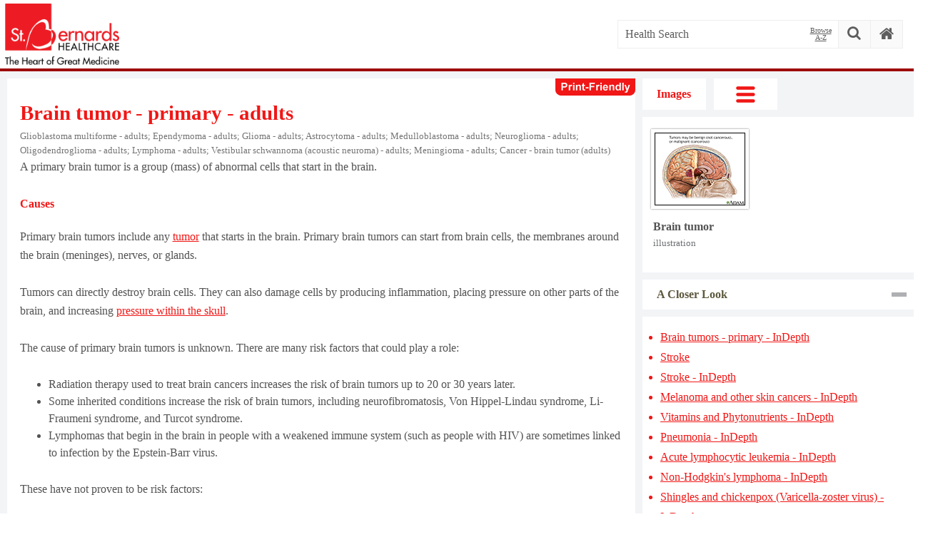

--- FILE ---
content_type: text/html; charset=utf-8
request_url: https://ssl.adam.com/content.aspx?productid=117&pid=1&gid=007222&site=sbrmc.adam.com&login=ST._8936
body_size: 57614
content:
<!DOCTYPE html PUBLIC "XSLT-compat" >
<html lang="en" xml:lang="en" xmlns:exsl="https://exslt.org/common" xmlns:ax="https://www.adam.com" xmlns:adam="urn:DataProcessor">
  <meta http-equiv="x-ua-compatible" content="IE=edge">
  <head>
    <META http-equiv="Content-Type" content="text/html; charset=utf-8">
    <script async="async" src="https://www.googletagmanager.com/gtag/js?id=G-5GKWH2HX9T">
    </script>
    <script>
              window.dataLayer = window.dataLayer || [];
              function gtag(){dataLayer.push(arguments);}
              gtag('js', new Date());

              gtag('config', 'G-5GKWH2HX9T');
            </script><script async="async" src="https://www.googletagmanager.com/gtag/js?id="></script><script>
              window.dataLayer = window.dataLayer || [];
              function gtag(){dataLayer.push(arguments);}
              gtag('js', new Date());

              gtag('config', '');
            </script><title>HIE Multimedia - Brain tumor - primary - adults</title><meta name="Keywords" content="acoustic,adults,aggressive,astrocytoma,astrocytoma - adults,brain,brain tumor - primary - adults,cancer,cancer - brain tumor (adults),cells,changes,ependymoma,ependymoma - adults,glioblastoma,glioblastoma multiforme - adults,glioma,glioma - adults,gliomas,lymphoma,lymphoma - adults,medulloblastoma,medulloblastoma - adults,meningioma,meningioma - adults,multiforme,neuroglioma,neuroglioma - adults,neuroma,oligodendroglioma,oligodendroglioma - adults,oncologist,primary,radiation,schwannoma,symptoms,treatment,tumor,tumors,vestibular,vestibular schwannoma (acoustic neuroma) - adults,vision,"><script src="../../graphics/global/scripts/jquery-1.9.1.js"> </script><script src="//code.jquery.com/jquery-migrate-1.1.1.js"> </script><script src="//ajax.googleapis.com/ajax/libs/jqueryui/1.10.2/jquery-ui.min.js"> </script><script src="../../graphics/global/scripts/modernizr-2.5.3.min.js"> </script><script src="../../graphics/global/scripts/popeye/jquery.popeye-2.1.js"> </script><script type="text/javascript" src="../../graphics/global/jquery.innerfade.js"> </script><script type="text/javascript" src="../../graphics/global/jcarousel.js"> </script><script src="../../graphics/global/scripts/video_4_12_11.js" type="text/javascript"> </script><script language="javascript" type="text/javascript">
                  function ADAM() { }
                </script><link rel="stylesheet" type="text/css" href="/css/1943/default.css"><script type="text/javascript"><!--
          var Protocol = (("https:" == document.location.protocol) ? "https" : "http");
          var JSLocationSSL='https://sdk.adam.com/javascriptlibraries/';
          var JSLocation='http://sdk.adam.com/javascriptlibraries/';
          if (typeof($) == "undefined")
          {
          document.write(unescape("%3Cscript src='https://ajax.googleapis.com/ajax/libs/jquery/1.9.1/jquery.min.js' type='text/javascript'%3E%3C/script%3E"));
          }

          if (typeof(ADAM$) == "undefined")
          {
          document.write(unescape("%3Cscript src='" + JSLocationSSL + "adamcore.1.0.js' type='text/javascript'%3E%3C/script%3E"));
          }
        --></script><script type="text/javascript" src="https://sdk.adam.com/javascriptlibraries/ContentTracking.js"> </script><script type="text/javascript">
            $(document).ready(function() {
            var previousUrl = document.referrer;
            if(previousUrl == '' || previousUrl == 'null')
            previousUrl = window.location.href;
            
            JsCaptureClient('1943','117','1','007222',previousUrl,'');
            
            });
          </script><meta property="fb:app_id" content=""><meta property="og:image" content="https://ssl.adam.com/graphics/images/en/21734.jpg"><meta property="og:type" content="article"><meta property="og:title" content="Brain tumor - primary - adults"><meta property="og:description" content="A primary brain tumor is a group (mass) of abnormal cells that start in the brain."><meta property="og:image:width" content="200"><meta property="og:image:height" content="200"></head>
  <body onload="ADAM()">
    <article class="ADAMContent">
      <meta name="viewport" content="width=device-width, initial-scale=1, maximum-scale=1">
      <link rel="stylesheet" href="/clients/1943/css/accordian-style.css" type="text/css" media="screen">
      <link rel="stylesheet" href="/clients/1943/css/styles.css" type="text/css">
      <link rel="stylesheet" href="/clients/1943/css/video-js_4_12_11.css" type="text/css">
      <link rel="stylesheet" type="text/css" href="/clients/1943/css/nivo-slider.css">
      <link rel="stylesheet" type="text/css" href="/clients/1943/css/nivo-slider-theme.css">
      <script type="text/javascript" src="/clients/1943/js/jquery.nivo.slider.js"> </script>
      <script type="text/javascript" src="/clients/1943/js/css3-mediaqueries.js"> </script>
      <script language="javascript">
        <!--				function ADAMSearchRedirect(queryString)				{				var resultCount = 20;				var queryString = queryString.replace("amp;","");								if (resultCount == '') resultCount = 20;				document.location = 'content.aspx?productid=26&pid=26&gid=000001&site=sbrmc.adam.com&login=ST._8936' + queryString + '&count=' + resultCount;				}				function ADAMDefaultGo()				{				document.location = 'content.aspx?productid=127&gid=200000&site=sbrmc.adam.com&login=ST._8936';				}			-->
      </script>
      <script type="text/javascript">			$(document).ready(function(){			Init_headerGlobal('1943'			,'http://sdk.adam.com/webapi/'			,'/clients/1943/'			,'protocol'			,'en'			);			});		</script>
      <script type="text/javascript" src="https://sdk.adam.com/javascriptlibraries/adamcore.1.0.js"> </script>
      <script type="text/javascript" src="https://sdk.adam.com/javascriptlibraries/adamlog.1.0.js"> </script>
      <script type="text/javascript" src="https://sdk.adam.com/javascriptlibraries/EmbededMsg.js"> </script>
      <script type="text/javascript" src="https://sdk.adam.com/javascriptlibraries/TypeAheadSearch.js"> </script>
      <script type="text/javascript" src="/clients/1943/js/froogaloop.js"> </script>
      <script type="text/javascript" src="/clients/1943/js/jquery.easing.js"> </script>
      <script type="text/javascript" src="/clients/1943/js/jquery.flexslider.js"> </script>
      <script type="text/javascript" src="/clients/1943/js/jquery.hideAllExceptOne.js"> </script>
      <script type="text/javascript" src="/clients/1943/js/jquery.tools.min.js"> </script>
      <script type="text/javascript" src="/clients/1943/js/jquery.popeye-2.1.js"> </script>
      <link rel="stylesheet" type="text/css" href="/clients/1943/css/layout.css">
      <link rel="stylesheet" type="text/css" href="/clients/1943/css/flexslider.css">
      <link rel="stylesheet" type="text/css" href="/clients/1943/css/inline-quiz.css">
      <link rel="stylesheet" type="text/css" href="/clients/1943/css/jquery.popeye.css">
      <link rel="stylesheet" type="text/css" href="/clients/1943/css/jquery.popeye.style.css" media="all">
      <div class="ADAM_back_to_top">
        <a href="#">        BACK <br> TO<br>TOP      </a>
      </div>
      <script type="text/javascript" src="/clients/1943/js/RWD.js"> </script>
      <script type="text/javascript">      $(document).ready(function(){      ADAMRWDInit('1943',      'sbrmc.adam.com',      'https://sdk.adam.com/javascriptlibraries/',      'http://sdk.adam.com/javascriptlibraries/',      'protocol',      'http://sdk.adam.com/webapi/',      '117',      '1',      '007222',      '',      'ST._8936',      '/clients/1943/',      'HIE Multimedia',      'en',      '',      ''      );      });    </script>
      <div id="page">
        <header id="RWDHeader">
          <meta name="viewport" content="width=device-width, initial-scale=1, maximum-scale=1">
          <link href="//maxcdn.bootstrapcdn.com/font-awesome/4.5.0/css/font-awesome.min.css" rel="stylesheet">
          <link rel="stylesheet" href="/clients/1943/css/RWDSearchHeader.css" type="text/css">
          <script type="text/javascript" src="/clients/1943/js/RWDSearchHeaderGlobal.js"> </script>
          <script type="text/javascript" src="https://sdk.adam.com/javascriptlibraries/TypeAheadSearch.js"> </script>
          <script language="javascript">
        function ADAMDefaultGoToLandingPage()
        {
        document.location = 'content.aspx?productid=127&gid=200000&site=sbrmc.adam.com&login=ST._8936';
        }
      </script>
          <div id="ADAMbranding">
            <div class="brandingCss AdamHeader-inner">
              <div class="logoContainer">
                <div id="logoContainer-title">
                  <a name="ADAMTop" class="se3logoclick" tabindex="2" title="SmartEngage 3.0" href="content.aspx?productid=127&amp;gid=200000&amp;site=sbrmc.adam.com&amp;login=ST._8936">
                    <img class="Se3LogoImg" src="/clients/1943/img/Clientlogo.png" data-src="/clients/1943/img/Clientlogo.png" alt="SmartEngage">
                  </a>
                </div>
              </div>
              <div id="hm-AdamSearchBox">
                <a class="search-home-button" onclick="javascript:ADAMDefaultGoToLandingPage('Article');" onMouseOver="javascript:document.getElementsByClassName('search-home-button');" value="" tabindex="10">
                  <span class="fa fa-home" aria-hidden="true"> </span>
                </a>
                <a class="search-submit-button" onclick="javascript:ADAMDefaultSearch('Article');" onMouseOver="javascript:document.getElementsByClassName('search-submit-button');" value="" tabindex="5">
                  <span class="fa fa-search" aria-hidden="true"> </span>
                </a>
                <a class="search-submit-button-opener" href="javascript:void(0)">
                  <span class="fa fa-search" aria-hidden="true"> </span>
                </a>
                <a class="atoz-submit-button" href="#" tabindex="4">Browse A-Z</a>
                <div id="divSearchText">
                  <span class="hm-AdamSearchBoxInner">
                    <input type="text" title="Health Search" placeholder="Health Search" id="txtsearch" onkeypress="javascript:checkEnter(event)" tabindex="3">
                  </span>
                  <span class="searchbuttonInner" onclick="javascript:ADAMDefaultSearch('Article');" onMouseOver="javascript:document.getElementsByClassName('searchbuttonInner');" value="">
                    <button class="btn btn-2 btn-2g">Search</button>
                  </span>
                  <div id="autoSearchTitle">
                    <ul id="autoSearchUL" style="list-style: none;padding-left:0px;text-align: left;">
                    </ul>
                  </div>
                </div>
                <div class="browse-a-z-nav" style="display: none;">
                  <div class="browse-a-z-text" style="width:100%">Browse A-Z</div>
                  <a class="browse-a-z-click" href="content.aspx?productid=26&amp;pid=26&amp;alpha=a&amp;site=sbrmc.adam.com&amp;login=ST._8936" title="A">A</a>
                  <a class="browse-a-z-click" href="content.aspx?productid=26&amp;pid=26&amp;alpha=b&amp;site=sbrmc.adam.com&amp;login=ST._8936" title="B">B</a>
                  <a class="browse-a-z-click" href="content.aspx?productid=26&amp;pid=26&amp;alpha=c&amp;site=sbrmc.adam.com&amp;login=ST._8936" title="C">C</a>
                  <a class="browse-a-z-click" href="content.aspx?productid=26&amp;pid=26&amp;alpha=d&amp;site=sbrmc.adam.com&amp;login=ST._8936" title="D">D</a>
                  <a class="browse-a-z-click" href="content.aspx?productid=26&amp;pid=26&amp;alpha=e&amp;site=sbrmc.adam.com&amp;login=ST._8936" title="E">E</a>
                  <a class="browse-a-z-click" href="content.aspx?productid=26&amp;pid=26&amp;alpha=f&amp;site=sbrmc.adam.com&amp;login=ST._8936" title="F">F</a>
                  <a class="browse-a-z-click" href="content.aspx?productid=26&amp;pid=26&amp;alpha=g&amp;site=sbrmc.adam.com&amp;login=ST._8936" title="G">G</a>
                  <a class="browse-a-z-click" href="content.aspx?productid=26&amp;pid=26&amp;alpha=h&amp;site=sbrmc.adam.com&amp;login=ST._8936" title="H">H</a>
                  <a class="browse-a-z-click" href="content.aspx?productid=26&amp;pid=26&amp;alpha=i&amp;site=sbrmc.adam.com&amp;login=ST._8936" title="I">I</a>
                  <a class="browse-a-z-click" href="content.aspx?productid=26&amp;pid=26&amp;alpha=j&amp;site=sbrmc.adam.com&amp;login=ST._8936" title="J">J</a>
                  <a class="browse-a-z-click" href="content.aspx?productid=26&amp;pid=26&amp;alpha=k&amp;site=sbrmc.adam.com&amp;login=ST._8936" title="K">K</a>
                  <a class="browse-a-z-click" href="content.aspx?productid=26&amp;pid=26&amp;alpha=l&amp;site=sbrmc.adam.com&amp;login=ST._8936" title="L">L</a>
                  <a class="browse-a-z-click" href="content.aspx?productid=26&amp;pid=26&amp;alpha=m&amp;site=sbrmc.adam.com&amp;login=ST._8936" title="M">M</a>
                  <a class="browse-a-z-click" href="content.aspx?productid=26&amp;pid=26&amp;alpha=n&amp;site=sbrmc.adam.com&amp;login=ST._8936" title="N">N</a>
                  <a class="browse-a-z-click" href="content.aspx?productid=26&amp;pid=26&amp;alpha=o&amp;site=sbrmc.adam.com&amp;login=ST._8936" title="O">O</a>
                  <a class="browse-a-z-click" href="content.aspx?productid=26&amp;pid=26&amp;alpha=p&amp;site=sbrmc.adam.com&amp;login=ST._8936" title="P">P</a>
                  <a class="browse-a-z-click" href="content.aspx?productid=26&amp;pid=26&amp;alpha=q&amp;site=sbrmc.adam.com&amp;login=ST._8936" title="Q">Q</a>
                  <a class="browse-a-z-click" href="content.aspx?productid=26&amp;pid=26&amp;alpha=r&amp;site=sbrmc.adam.com&amp;login=ST._8936" title="R">R</a>
                  <a class="browse-a-z-click" href="content.aspx?productid=26&amp;pid=26&amp;alpha=s&amp;site=sbrmc.adam.com&amp;login=ST._8936" title="S">S</a>
                  <a class="browse-a-z-click" href="content.aspx?productid=26&amp;pid=26&amp;alpha=t&amp;site=sbrmc.adam.com&amp;login=ST._8936" title="T">T</a>
                  <a class="browse-a-z-click" href="content.aspx?productid=26&amp;pid=26&amp;alpha=u&amp;site=sbrmc.adam.com&amp;login=ST._8936" title="U">U</a>
                  <a class="browse-a-z-click" href="content.aspx?productid=26&amp;pid=26&amp;alpha=v&amp;site=sbrmc.adam.com&amp;login=ST._8936" title="V">V</a>
                  <a class="browse-a-z-click" href="content.aspx?productid=26&amp;pid=26&amp;alpha=w&amp;site=sbrmc.adam.com&amp;login=ST._8936" title="W">W</a>
                  <a class="browse-a-z-click" href="content.aspx?productid=26&amp;pid=26&amp;alpha=x&amp;site=sbrmc.adam.com&amp;login=ST._8936" title="X">X</a>
                  <a class="browse-a-z-click" href="content.aspx?productid=26&amp;pid=26&amp;alpha=y&amp;site=sbrmc.adam.com&amp;login=ST._8936" title="Y">Y</a>
                  <a class="browse-a-z-click" href="content.aspx?productid=26&amp;pid=26&amp;alpha=z&amp;site=sbrmc.adam.com&amp;login=ST._8936" title="Z">Z</a>
                  <a class="browse-a-z-click" title="0 to 9" href="content.aspx?productid=26&amp;pid=26&amp;alpha=0&amp;site=sbrmc.adam.com&amp;login=ST._8936">0-9
                    </a>
                </div>
              </div>
            </div>
            <hr class="ADAMbrandingHR">
          </div>
        </header>
        <div id="main">
          <section id="primary">
            <a href="content.aspx?productid=118&amp;pid=5&amp;gid=007222&amp;site=sbrmc.adam.com&amp;login=ST._8936">
            </a>
            <div id="article-print">
              <a class="ADAM_printer-friendly" href="" target="_blank">Print-Friendly</a>
            </div>
            <div class="ADAM_bookmarks-wrap">
              <div id="article-bookmarks">
                <a href="">Bookmarks</a>
              </div>
              <div class="ADAM_bookmarks-menu">
                <div class="ADAM_hide">bookmarks-menu</div>
              </div>
            </div>
            <div class="ADAM_inner">
              <div id="content">
                <article>
                  <h1 class="ADAM_se-entry">Brain tumor - primary - adults</h1>
                  <span id="alt-names">Glioblastoma multiforme - adults; Ependymoma - adults; Glioma - adults; Astrocytoma - adults; Medulloblastoma - adults; Neuroglioma - adults; Oligodendroglioma - adults; Lymphoma - adults; Vestibular schwannoma (acoustic neuroma) - adults; Meningioma - adults; Cancer - brain tumor (adults)</span>
                  <p>A primary brain tumor is a group (mass) of abnormal cells that start in the brain.</p>
                  <h2 class="ADAM_se-h2">
        Causes
      </h2>
                  <p>Primary brain tumors include any <a class="trigger" id="Show_EFB" href="content.aspx?productid=117&amp;pid=1&amp;gid=001310&amp;site=sbrmc.adam.com&amp;login=ST._8936" target="">tumor</a> that starts in the brain. Primary brain tumors can start from brain cells, the membranes around the brain (meninges), nerves, or glands.<div class="ADAM_popup_1" id="popup_Show_EFB"><h1>Tumor</h1><p>A tumor is an abnormal growth of body tissue.  Tumors can be cancerous (malignant) or noncancerous (benign).</p><div id="slm"><ul class="ADAM_secondary-ul"></ul></div><a class="readmore" href="content.aspx?productid=117&amp;pid=1&amp;gid=001310&amp;site=sbrmc.adam.com&amp;login=ST._8936">Read Article Now      </a><a class="bookmark-it" href="#" onclick="          SaveBookMark('1','001310','tumor');        ">Book Mark Article      </a></div></p>
                  <p>Tumors can directly destroy brain cells. They can also damage cells by producing inflammation, placing pressure on other parts of the brain, and increasing <a class="trigger" id="Show_EMB" href="content.aspx?productid=117&amp;pid=1&amp;gid=000793&amp;site=sbrmc.adam.com&amp;login=ST._8936" target="">pressure within the skull</a>.<div class="ADAM_popup_1" id="popup_Show_EMB"><h1>Pressure within the skull</h1><p>Increased intracranial pressure is a rise in the pressure inside the skull that can result from or cause brain injury.</p><img alt="" src="../../graphics/tnail/9453t.jpg"><div class="ADAM_thumb-caption">Image</div><div id="slm"><ul class="ADAM_secondary-ul"></ul></div><a class="readmore" href="content.aspx?productid=117&amp;pid=1&amp;gid=000793&amp;site=sbrmc.adam.com&amp;login=ST._8936">Read Article Now      </a><a class="bookmark-it" href="#" onclick="          SaveBookMark('1','000793','pressure within the skull');        ">Book Mark Article      </a></div></p>
                  <p>The cause of primary brain tumors is unknown. There are many risk factors that could play a role:</p>
                  <ul class="ADAM_se-ul">
                    <li>Radiation therapy used to treat brain cancers increases the risk of brain tumors up to 20 or 30 years later.</li>
                    <li>Some inherited conditions increase the risk of brain tumors, including neurofibromatosis, Von Hippel-Lindau syndrome, Li-Fraumeni syndrome, and Turcot syndrome.</li>
                    <li>Lymphomas that begin in the brain in people with a weakened immune system (such as people with HIV) are sometimes linked to infection by the Epstein-Barr virus. </li>
                  </ul>
                  <p>These have not proven to be risk factors:</p>
                  <ul class="ADAM_se-ul">
                    <li>Exposure to radiation at work, or to power lines, cell phones, cordless phones, or wireless devices</li>
                    <li>Head injuries</li>
                    <li>Smoking</li>
                    <li>Hormone therapy </li>
                  </ul>
                  <p>SPECIFIC TUMOR TYPES</p>
                  <p>Brain tumors are classified depending on: </p>
                  <ul class="ADAM_se-ul">
                    <li>Location of the tumor</li>
                    <li>Type of tissue involved</li>
                    <li>Whether they are noncancerous (<a class="trigger" id="Show_EDC" href="content.aspx?productid=117&amp;pid=1&amp;gid=002236&amp;site=sbrmc.adam.com&amp;login=ST._8936" target="">benign</a>) or cancerous (<a class="trigger" id="Show_EIC" href="content.aspx?productid=117&amp;pid=1&amp;gid=002253&amp;site=sbrmc.adam.com&amp;login=ST._8936" target="">malignant</a>)<div class="ADAM_popup_1" id="popup_Show_EDC"><h1>Benign</h1><p>Benign refers to a condition, tumor, or growth that is not cancerous.  This means that it does not spread to other parts of the body.  It does not in...</p><img alt="" src="../../graphics/tnail/9102t.jpg"><div class="ADAM_thumb-caption">Image</div><div id="slm"><ul class="ADAM_secondary-ul"></ul></div><a class="readmore" href="content.aspx?productid=117&amp;pid=1&amp;gid=002236&amp;site=sbrmc.adam.com&amp;login=ST._8936">Read Article Now      </a><a class="bookmark-it" href="#" onclick="          SaveBookMark('1','002236','benign');        ">Book Mark Article      </a></div><div class="ADAM_popup_1" id="popup_Show_EIC"><h1>Malignant</h1><p>The term malignancy refers to the presence of cancerous cells that have the ability to spread to other sites in the body (metastasize) or to invade n...</p><img alt="" src="../../graphics/tnail/1186t.jpg"><div class="ADAM_thumb-caption">Image</div><div id="slm"><ul class="ADAM_secondary-ul"></ul></div><a class="readmore" href="content.aspx?productid=117&amp;pid=1&amp;gid=002253&amp;site=sbrmc.adam.com&amp;login=ST._8936">Read Article Now      </a><a class="bookmark-it" href="#" onclick="          SaveBookMark('1','002253','malignant');        ">Book Mark Article      </a></div></li>
                    <li>Other factors </li>
                  </ul>
                  <p>Sometimes, tumors that start out less aggressive can change their biologic behavior and become more aggressive.</p>
                  <p>Tumors can occur at any age, but many types are most common in a certain age group. In adults, gliomas and meningiomas are the most common.</p>
                  <p>Gliomas come from glial cells around the nerve cells of the brain such as astrocytes, oligodendrocytes, and ependymal cells. Gliomas are divided into three types:</p>
                  <ul class="ADAM_se-ul">
                    <li>Astrocytic tumors include astrocytomas (can be noncancerous), anaplastic astrocytomas, and glioblastomas.</li>
                    <li>Oligodendroglial tumors. Some primary brain tumors are made up of both astrocytic and oligodendrocytic tumors. These are called mixed gliomas.</li>
                    <li>Glioblastomas are the most aggressive type of primary brain tumor. </li>
                  </ul>
                  <p>Meningiomas and schwannomas are two other types of brain tumors. These tumors:</p>
                  <ul class="ADAM_se-ul">
                    <li>Occur most often between ages 40 and 70.</li>
                    <li>Are usually noncancerous, but can still cause serious complications and death from their size or location. Some are cancerous and aggressive. </li>
                  </ul>
                  <p>Other primary brain tumors in adults are rare. These include:</p>
                  <ul class="ADAM_se-ul">
                    <li>Ependymomas</li>
                    <li>Craniopharyngiomas</li>
                    <li>
                      <a class="trigger" id="Show_E5C" href="content.aspx?productid=117&amp;pid=1&amp;gid=000704&amp;site=sbrmc.adam.com&amp;login=ST._8936" target="">Pituitary tumors</a><div class="ADAM_popup_1" id="popup_Show_E5C"><h1>Pituitary tumors</h1><p>A pituitary tumor is an abnormal growth in the pituitary gland.  The pituitary is a small gland at the base of the brain.  It regulates the body's ba...</p><img alt="" src="../../graphics/tnail/1093t.jpg"><div class="ADAM_thumb-caption">Image</div><div id="slm"><ul class="ADAM_secondary-ul"></ul></div><a class="readmore" href="content.aspx?productid=117&amp;pid=1&amp;gid=000704&amp;site=sbrmc.adam.com&amp;login=ST._8936">Read Article Now      </a><a class="bookmark-it" href="#" onclick="          SaveBookMark('1','000704','Pituitary tumors');        ">Book Mark Article      </a></div></li>
                    <li>Primary (<a class="trigger" id="Show_EED" href="content.aspx?productid=117&amp;pid=1&amp;gid=002311&amp;site=sbrmc.adam.com&amp;login=ST._8936" target="">central nervous system - CNS</a>) lymphoma<div class="ADAM_popup_1" id="popup_Show_EED"><h1>Central nervous system - CNS</h1><p>The central nervous system is composed of the brain and spinal cord.  Your brain and spinal cord serve as the main "processing center" for your entir...</p><img alt="" src="../../graphics/tnail/23197t.jpg"><div class="ADAM_thumb-caption">Image</div><div id="slm"><ul class="ADAM_secondary-ul"></ul></div><a class="readmore" href="content.aspx?productid=117&amp;pid=1&amp;gid=002311&amp;site=sbrmc.adam.com&amp;login=ST._8936">Read Article Now      </a><a class="bookmark-it" href="#" onclick="          SaveBookMark('1','002311','central nervous system - CNS');        ">Book Mark Article      </a></div></li>
                    <li>Pineal gland tumors</li>
                    <li>Primary germ cell tumors of the brain </li>
                  </ul>
                  <h2 class="ADAM_se-h2">
        Symptoms
      </h2>
                  <p>Some tumors do not cause symptoms until they are very large. Other tumors have symptoms that develop slowly.</p>
                  <p>Symptoms depend on the tumor's size, location, how far it has spread, and whether there is brain swelling. The most common symptoms are:</p>
                  <ul class="ADAM_se-ul">
                    <li>Changes in the person's mental function</li>
                    <li>Headaches</li>
                    <li>
                      <a class="trigger" id="Show_EYD" href="content.aspx?productid=117&amp;pid=1&amp;gid=003200&amp;site=sbrmc.adam.com&amp;login=ST._8936" target="">Seizures</a> (especially in older adults)<div class="ADAM_popup_1" id="popup_Show_EYD"><h1>Seizures</h1><p>A seizure is the physical changes in behavior that occurs during an episode of specific types of abnormal electrical activity in the brain. The term ...</p><img alt="" src="../../graphics/tnail/23519t.jpg"><div class="ADAM_thumb-caption">Image</div><div id="slm"><ul class="ADAM_secondary-ul"></ul></div><a class="readmore" href="content.aspx?productid=117&amp;pid=1&amp;gid=003200&amp;site=sbrmc.adam.com&amp;login=ST._8936">Read Article Now      </a><a class="bookmark-it" href="#" onclick="          SaveBookMark('1','003200','Seizures');        ">Book Mark Article      </a></div></li>
                    <li>Weakness in one part of the body </li>
                  </ul>
                  <p>Headaches caused by brain tumors may:</p>
                  <ul class="ADAM_se-ul">
                    <li>Be worse when the person wakes up in the morning, and clear up in a few hours</li>
                    <li>Occur during sleep</li>
                    <li>Occur with vomiting, confusion, double vision, weakness, or numbness</li>
                    <li>Get worse with coughing or exercise, or with a change in body position </li>
                  </ul>
                  <p>Other symptoms can include:</p>
                  <ul class="ADAM_se-ul">
                    <li>Change in alertness (including sleepiness, unconsciousness, and coma)</li>
                    <li>Changes in hearing, taste, or smell</li>
                    <li>Changes that affect touch and the ability to feel pain, pressure, different temperatures, or other stimuli</li>
                    <li>Confusion or memory loss</li>
                    <li>
                      <a class="trigger" id="Show_ELE" href="content.aspx?productid=117&amp;pid=1&amp;gid=007543&amp;site=sbrmc.adam.com&amp;login=ST._8936" target="">Difficulty swallowing</a><div class="ADAM_popup_1" id="popup_Show_ELE"><h1>Difficulty swallowing</h1><p>Difficulty with swallowing is the feeling that food or liquid is stuck in the throat or at any point before the food enters the stomach.  This proble...</p><img alt="" src="../../graphics/tnail/8871t.jpg"><div class="ADAM_thumb-caption">Image</div><div id="slm"><ul class="ADAM_secondary-ul"></ul></div><a class="readmore" href="content.aspx?productid=117&amp;pid=1&amp;gid=007543&amp;site=sbrmc.adam.com&amp;login=ST._8936">Read Article Now      </a><a class="bookmark-it" href="#" onclick="          SaveBookMark('1','007543','Difficulty swallowing');        ">Book Mark Article      </a></div></li>
                    <li>Difficulty writing or reading</li>
                    <li>Dizziness or abnormal sensation of movement (vertigo)</li>
                    <li>Eye problems such as eyelid drooping, pupils of different sizes, uncontrollable eye movement, vision difficulties (including decreased vision, double vision, or total loss of vision)</li>
                    <li>
   Hand tremor
   </li>
                    <li>Lack of control over the bladder or bowels</li>
                    <li>Loss of balance or coordination, clumsiness, trouble walking</li>
                    <li>Muscle weakness in the face, arm, or leg (usually on just one side)</li>
                    <li>Numbness or tingling on one side of the body</li>
                    <li>Personality, mood, behavior, or emotional changes</li>
                    <li>Trouble speaking or understanding others who are speaking </li>
                  </ul>
                  <p>Other symptoms that may occur with a pituitary tumor:</p>
                  <ul class="ADAM_se-ul">
                    <li>Abnormal nipple discharge</li>
                    <li>Absent menstruation (periods)</li>
                    <li>Breast development in men</li>
                    <li>Enlarged hands, feet</li>
                    <li>Excessive body hair</li>
                    <li>Facial changes</li>
                    <li>
                      <a class="trigger" id="Show_ECF" href="content.aspx?productid=117&amp;pid=1&amp;gid=007278&amp;site=sbrmc.adam.com&amp;login=ST._8936" target="">Low blood pressure</a><div class="ADAM_popup_1" id="popup_Show_ECF"><h1>Low blood pressure</h1><p>Low blood pressure occurs when blood pressure is below normal.  This means the heart, brain, and other parts of the body may not get enough blood.  I...</p><img alt="" src="../../graphics/tnail/22875t.jpg"><div class="ADAM_thumb-caption">Image</div><div id="slm"><ul class="ADAM_secondary-ul"></ul></div><a class="readmore" href="content.aspx?productid=117&amp;pid=1&amp;gid=007278&amp;site=sbrmc.adam.com&amp;login=ST._8936">Read Article Now      </a><a class="bookmark-it" href="#" onclick="          SaveBookMark('1','007278','Low blood pressure');        ">Book Mark Article      </a></div></li>
                    <li>Obesity</li>
                    <li>Sensitivity to heat or cold </li>
                  </ul>
                  <h2 class="ADAM_se-h2">
        Exams and Tests
      </h2>
                  <p>The following tests may confirm the presence of a brain tumor and find its location:</p>
                  <ul class="ADAM_se-ul">
                    <li>
                      <a class="trigger" id="Show_ESF" href="content.aspx?productid=117&amp;pid=1&amp;gid=003786&amp;site=sbrmc.adam.com&amp;login=ST._8936" target="">CT scan of the head</a><div class="ADAM_popup_1" id="popup_Show_ESF"><h1>CT scan of the head</h1><p>A head computed tomography (CT) scan uses many x-rays to create pictures of the head, including the skull, brain, eye sockets, and sinuses.</p><img alt="" src="../../graphics/tnail/23269t.jpg"><div class="ADAM_thumb-caption">Image</div><div id="slm"><ul class="ADAM_secondary-ul"></ul></div><a class="readmore" href="content.aspx?productid=117&amp;pid=1&amp;gid=003786&amp;site=sbrmc.adam.com&amp;login=ST._8936">Read Article Now      </a><a class="bookmark-it" href="#" onclick="          SaveBookMark('1','003786','CT scan of the head');        ">Book Mark Article      </a></div></li>
                    <li>
                      <a class="trigger" id="Show_EXF" href="content.aspx?productid=117&amp;pid=1&amp;gid=003931&amp;site=sbrmc.adam.com&amp;login=ST._8936" target="">EEG</a> (to measure the electrical activity of the brain)<div class="ADAM_popup_1" id="popup_Show_EXF"><h1>EEG</h1><p>An electroencephalogram (EEG) is a test to measure the electrical activity of the brain.</p><img alt="" src="../../graphics/tnail/1074t.jpg"><div class="ADAM_thumb-caption">Image</div><div id="slm"><ul class="ADAM_secondary-ul"></ul></div><a class="readmore" href="content.aspx?productid=117&amp;pid=1&amp;gid=003931&amp;site=sbrmc.adam.com&amp;login=ST._8936">Read Article Now      </a><a class="bookmark-it" href="#" onclick="          SaveBookMark('1','003931','EEG');        ">Book Mark Article      </a></div></li>
                    <li>Examination of tissue removed from the tumor during surgery or CT-guided <a class="trigger" id="Show_E5F" href="content.aspx?productid=117&amp;pid=1&amp;gid=003416&amp;site=sbrmc.adam.com&amp;login=ST._8936" target="">biopsy</a> (may confirm the type of tumor)<div class="ADAM_popup_1" id="popup_Show_E5F"><h1>Biopsy</h1><p>A biopsy is the removal of a small piece of tissue for lab examination.</p><img alt="" src="../../graphics/tnail/24359t.jpg"><div class="ADAM_thumb-caption">Image</div><div id="slm"><ul class="ADAM_secondary-ul"></ul></div><a class="readmore" href="content.aspx?productid=117&amp;pid=1&amp;gid=003416&amp;site=sbrmc.adam.com&amp;login=ST._8936">Read Article Now      </a><a class="bookmark-it" href="#" onclick="          SaveBookMark('1','003416','biopsy');        ">Book Mark Article      </a></div></li>
                    <li>Examination of the cerebral spinal fluid (CSF) (may show cancerous cells)</li>
                    <li>
                      <a class="trigger" id="Show_EFG" href="content.aspx?productid=117&amp;pid=1&amp;gid=003791&amp;site=sbrmc.adam.com&amp;login=ST._8936" target="">MRI of the head</a>
                      <div class="ADAM_popup_1" id="popup_Show_EFG">
                        <h1>MRI of the head</h1>
                        <p>A head MRI (magnetic resonance imaging) is an imaging test that uses powerful magnets and radio waves to create pictures of the brain and surrounding...</p>
                        <img alt="" src="../../graphics/tnail/1074t.jpg">
                        <div class="ADAM_thumb-caption">Image</div>
                        <div id="slm">
                          <ul class="ADAM_secondary-ul">
                          </ul>
                        </div>
                        <a class="readmore" href="content.aspx?productid=117&amp;pid=1&amp;gid=003791&amp;site=sbrmc.adam.com&amp;login=ST._8936">Read Article Now      </a>
                        <a class="bookmark-it" href="#" onclick="          SaveBookMark('1','003791','MRI of the head');        ">Book Mark Article      </a>
                      </div>
                    </li>
                  </ul>
                  <h2 class="ADAM_se-h2">
        Treatment
      </h2>
                  <p>Treatment can involve surgery, radiation therapy, and chemotherapy. Brain tumors are best treated by a team that includes:</p>
                  <ul class="ADAM_se-ul">
                    <li>Neuro-oncologist</li>
                    <li>Neurosurgeon</li>
                    <li>Medical oncologist</li>
                    <li>Radiation oncologist</li>
                    <li>Other health care providers, such as neurologists and social workers</li>
                  </ul>
                  <p>Early treatment often improves the chance of a good outcome. Treatment depends on the size and type of tumor and your general health. Goals of treatment may be to cure the tumor, relieve symptoms, and improve brain function or comfort.</p>
                  <p>Surgery is often needed for most primary brain tumors. Some tumors may be completely removed. Those that are deep inside the brain or that enter brain tissue may be debulked instead of removed. Debulking is a procedure to reduce the tumor's size.</p>
                  <p>Tumors can be hard to remove completely by surgery alone. This is because the tumor invades surrounding brain tissue much like roots from a plant spread through soil. When the tumor cannot be removed, surgery may still help reduce pressure and relieve symptoms.</p>
                  <p>
                    <a class="trigger" id="Show_E2G" href="content.aspx?productid=117&amp;pid=1&amp;gid=001918&amp;site=sbrmc.adam.com&amp;login=ST._8936" target="">Radiation therapy</a> is used for certain tumors.<div class="ADAM_popup_1" id="popup_Show_E2G"><h1>Radiation therapy</h1><p>Radiation therapy uses high-powered radiation (such as x-rays or gamma rays), particles, or radioactive seeds to kill cancer cells.</p><img alt="" src="../../graphics/tnail/9805t.jpg"><div class="ADAM_thumb-caption">Image</div><div id="slm"><ul class="ADAM_secondary-ul"></ul></div><a class="readmore" href="content.aspx?productid=117&amp;pid=1&amp;gid=001918&amp;site=sbrmc.adam.com&amp;login=ST._8936">Read Article Now      </a><a class="bookmark-it" href="#" onclick="          SaveBookMark('1','001918','Radiation therapy');        ">Book Mark Article      </a></div></p>
                  <p>Chemotherapy may be used with surgery or radiation treatment.</p>
                  <p>Other medicines used to treat primary brain tumors may include:</p>
                  <ul class="ADAM_se-ul">
                    <li>Medicines to reduce brain swelling and pressure</li>
                    <li>Anticonvulsants to reduce seizures</li>
                    <li>Pain medicines</li>
                  </ul>
                  <p>Comfort measures, safety measures, physical therapy, and occupational therapy may be needed to improve quality of life. Counseling, support groups, and similar measures can help people cope with the disorder.</p>
                  <p>You may consider enrolling in a clinical trial after talking with your treatment team.</p>
                  <h2 class="ADAM_se-h2">
        Possible Complications
      </h2>
                  <p>Complications that may result from brain tumors include:</p>
                  <ul class="ADAM_se-ul">
                    <li>
                      <a class="trigger" id="Show_ESH" href="content.aspx?productid=117&amp;pid=1&amp;gid=001421&amp;site=sbrmc.adam.com&amp;login=ST._8936" target="">Brain herniation</a> (often fatal)<div class="ADAM_popup_1" id="popup_Show_ESH"><h1>Brain herniation</h1><p>Brain herniation is the shifting of the brain tissue from one space in the skull to another through various folds and openings.</p><img alt="" src="../../graphics/tnail/1074t.jpg"><div class="ADAM_thumb-caption">Image</div><div id="slm"><ul class="ADAM_secondary-ul"></ul></div><a class="readmore" href="content.aspx?productid=117&amp;pid=1&amp;gid=001421&amp;site=sbrmc.adam.com&amp;login=ST._8936">Read Article Now      </a><a class="bookmark-it" href="#" onclick="          SaveBookMark('1','001421','Brain herniation');        ">Book Mark Article      </a></div></li>
                    <li>Loss of ability to interact or function</li>
                    <li>Permanent, worsening, and severe loss of brain function</li>
                    <li>Return of tumor growth</li>
                    <li>Side effects of medicines, including chemotherapy</li>
                    <li>Side effects of radiation treatments </li>
                  </ul>
                  <h2 class="ADAM_se-h2">
        When to Contact a Medical Professional
      </h2>
                  <p>Contact your provider if you develop any new, persistent headaches or other symptoms of a brain tumor.</p>
                  <p>Contact your provider or go to the emergency room if you start having seizures, or suddenly develop <a class="trigger" id="Show_EHAAC" href="content.aspx?productid=117&amp;pid=1&amp;gid=003202&amp;site=sbrmc.adam.com&amp;login=ST._8936" target="">stupor</a> (reduced alertness), vision changes, or speech changes.<div class="ADAM_popup_1" id="popup_Show_EHAAC"><h1>Stupor</h1><p>Decreased alertness is a state of reduced awareness and is often a serious condition. A coma is the most severe state of decreased alertness in which...</p><div id="slm"><ul class="ADAM_secondary-ul"></ul></div><a class="readmore" href="content.aspx?productid=117&amp;pid=1&amp;gid=003202&amp;site=sbrmc.adam.com&amp;login=ST._8936">Read Article Now      </a><a class="bookmark-it" href="#" onclick="          SaveBookMark('1','003202','stupor');        ">Book Mark Article      </a></div></p>
                  <div class="ADAM_reference-toggle">
                    <a href="">Open References</a>
                  </div>
                  <div class="ADAM_references-panel">
                    <h3>References</h3>
                    <p>Dorsey JF, Salinas RD, Dang M, et al. Cancer of the central nervous system. In: Niederhuber JE, Armitage JO, Kastan MB, Doroshow JH, Tepper JE, eds. <em>Abeloff's Clinical Oncology</em>. 6th ed. Philadelphia, PA: Elsevier; 2020:chap 63.</p>
                    <p>Michaud DS. Epidemiology of brain tumors. In: Jankovic J, Mazziotta JC, Pomeroy SL, Newman NJ, eds. <em>Bradley and Daroff's Neurology in Clinical Practice</em>. 8th ed. Philadelphia, PA: Elsevier; 2022:chap 71.</p>
                    <p>National Cancer Institute website. Adult central nervous system tumors treatment (PDQ) - health professional version. <a href="https://www.cancer.gov/types/brain/hp/adult-brain-treatment-pdq" target="">www.cancer.gov/types/brain/hp/adult-brain-treatment-pdq</a>. Updated March 6, 2024. Accessed March 18, 2024.</p>
                    <p>National Comprehensive Cancer Network website. NCCN Clinical Practice Guidelines in Oncology (NCCN Guidelines): Central nervous system cancers. Version 1.2023. <a href="https://www.nccn.org/professionals/physician_gls/pdf/cns.pdf" target="">www.nccn.org/professionals/physician_gls/pdf/cns.pdf</a>. Updated March 24, 2023. Accessed March 18, 2024.</p>
                  </div>
                  <p class="ADAM_meta">
                  </p>
                </article>
              </div>
            </div>
          </section>
          <script type="text/javascript" src="/clients/1943/js/jquery.nivo.slider.js"> </script>
          <div id="secondary">
            <div id="msg" class="ADAM_secondary-inner">
              <div id="slm">
                <ul class="ADAM_secondary-ul">
                </ul>
              </div>
            </div>
            <div id="allTabs" class="ADAM_secondary-inner-2">
              <ul class="tabs" id="smart-media-nav">
                <li id="li-all">
                  <a class="tab active" id="all-btn" href="">All</a>
                </li>
                <li id="li-video">
                  <a class="tab" id="video-btn" href="">Video</a>
                </li>
                <li id="li-image">
                  <a class="tab" id="img-btn" href="">Images</a>
                </li>
                <li id="li-tog">
                  <a class="tab" id="tog-btn" href="">Tog</a>
                </li>
              </ul>
            </div>
            <div id="toggle-pane" class="ADAM_secondary-inner">
              <div class="panes">
                <div class="box" id="all-pane">
                  <ul class="ADAM_smb-all">
                    <li>
                      <div class="ADAM_smb-th">
                        <a class="ADAM_image-overlay" href="content.aspx?productid=117&amp;pid=2&amp;gid=19851&amp;site=sbrmc.adam.com&amp;login=ST._8936">
                        </a>
                        <a class="ADAM_video-th">
                          <img class="ADAM_smb-asset" alt="Brain tumor" src="//ssl.adam.com/graphics/images/en/125x100/21734.jpg">
                        </a>
                      </div>
                      <div class="ADAM_smb-title">
                        <h4 id="h4-full">Brain tumor - illustration                    </h4>
                        <p class="ADAM_video-sub-p ADAM_hide">Brain tumors are classified depending on the exact site of the tumor, the type of tissue involved, benign or malignant tendencies of the tumor, and other factors. Primary brain tumors can arise from the brain cells, the meninges (membranes around the brain), nerves, or glands.</p>
                        <h4 class="ADAM_se-h4">Brain tumor</h4>
                        <p>illustration</p>
                      </div>
                    </li>
                  </ul>
                </div>
                <div class="box" id="video-pane">
                  <ul class="ADAM_smb-all">
                  </ul>
                </div>
                <div class="box" id="image-pane">
                  <ul class="ADAM_smb-all">
                    <li>
                      <div class="ADAM_smb-th">
                        <a class="ADAM_image-overlay" href="content.aspx?productid=117&amp;pid=2&amp;gid=19851&amp;site=sbrmc.adam.com&amp;login=ST._8936">
                        </a>
                        <a class="ADAM_video-th">
                          <img class="ADAM_smb-asset" alt="Brain tumor" src="//ssl.adam.com/graphics/images/en/125x100/21734.jpg">
                        </a>
                      </div>
                      <div class="ADAM_smb-title">
                        <h4 id="h4-full">Brain tumor - illustration                    </h4>
                        <p class="ADAM_video-sub-p ADAM_hide">Brain tumors are classified depending on the exact site of the tumor, the type of tissue involved, benign or malignant tendencies of the tumor, and other factors. Primary brain tumors can arise from the brain cells, the meninges (membranes around the brain), nerves, or glands.</p>
                        <h4 class="ADAM_se-h4">Brain tumor</h4>
                        <p>illustration</p>
                      </div>
                    </li>
                  </ul>
                </div>
              </div>
            </div>
            <div id="advanced-module-headline" class="ADAM_secondary-inner ADAM_no-top-pad">
              <h3 class="ADAM_se-h3">A Closer Look</h3>
              <a id="advanced-toggle" class="ADAM_collapse-btn" href=""> </a>
            </div>
            <div id="advanced-module" class="ADAM_secondary-inner">
              <ul class="ADAM_secondary-ul">
                <li>
                  <a href="content.aspx?productid=10&amp;isarticlelink=false&amp;pid=10&amp;gid=000089&amp;site=sbrmc.adam.com&amp;login=ST._8936">Brain tumors - primary - InDepth</a>
                </li>
                <li>
                  <a href="content.aspx?productid=107&amp;isarticlelink=false&amp;pid=33&amp;gid=000159&amp;site=sbrmc.adam.com&amp;login=ST._8936">Stroke</a>
                </li>
                <li>
                  <a href="content.aspx?productid=10&amp;isarticlelink=false&amp;pid=10&amp;gid=000045&amp;site=sbrmc.adam.com&amp;login=ST._8936">Stroke - InDepth</a>
                </li>
                <li>
                  <a href="content.aspx?productid=10&amp;isarticlelink=false&amp;pid=10&amp;gid=000032&amp;site=sbrmc.adam.com&amp;login=ST._8936">Melanoma and other skin cancers - InDepth</a>
                </li>
                <li>
                  <a href="content.aspx?productid=10&amp;isarticlelink=false&amp;pid=10&amp;gid=000039&amp;site=sbrmc.adam.com&amp;login=ST._8936">Vitamins and Phytonutrients - InDepth</a>
                </li>
                <li>
                  <a href="content.aspx?productid=10&amp;isarticlelink=false&amp;pid=10&amp;gid=000064&amp;site=sbrmc.adam.com&amp;login=ST._8936">Pneumonia - InDepth</a>
                </li>
                <li>
                  <a href="content.aspx?productid=10&amp;isarticlelink=false&amp;pid=10&amp;gid=000086&amp;site=sbrmc.adam.com&amp;login=ST._8936">Acute lymphocytic leukemia - InDepth</a>
                </li>
                <li>
                  <a href="content.aspx?productid=10&amp;isarticlelink=false&amp;pid=10&amp;gid=000084&amp;site=sbrmc.adam.com&amp;login=ST._8936">Non-Hodgkin's lymphoma - InDepth</a>
                </li>
                <li>
                  <a href="content.aspx?productid=10&amp;isarticlelink=false&amp;pid=10&amp;gid=000082&amp;site=sbrmc.adam.com&amp;login=ST._8936">Shingles and chickenpox (Varicella-zoster virus) - InDepth</a>
                </li>
                <li>
                  <a href="content.aspx?productid=107&amp;isarticlelink=false&amp;pid=33&amp;gid=000023&amp;site=sbrmc.adam.com&amp;login=ST._8936">Bone cancer</a>
                </li>
              </ul>
            </div>
            <div id="related-module-headline" class="ADAM_secondary-inner ADAM_no-top-pad">
              <h3 class="ADAM_se-h3">Related Information</h3>
              <a id="related-toggle" class="ADAM_collapse-btn" href=""> </a>
            </div>
            <div id="related-module" class="ADAM_secondary-inner">
              <ul class="ADAM_secondary-ul">
                <li>
                  <a href="content.aspx?productid=117&amp;pid=1&amp;gid=000769&amp;site=sbrmc.adam.com&amp;login=ST._8936">Metastatic brain tumor</a>
                </li>
                <li>
                  <a href="content.aspx?productid=117&amp;pid=1&amp;gid=000768&amp;site=sbrmc.adam.com&amp;login=ST._8936">Brain tumor - children</a>
                </li>
                <li>
                  <a href="content.aspx?productid=117&amp;pid=1&amp;gid=001310&amp;site=sbrmc.adam.com&amp;login=ST._8936">Tumor</a>
                </li>
                <li>
                  <a href="content.aspx?productid=117&amp;pid=1&amp;gid=002384&amp;site=sbrmc.adam.com&amp;login=ST._8936">Invasive</a>
                </li>
                <li>
                  <a href="content.aspx?productid=117&amp;pid=1&amp;gid=002236&amp;site=sbrmc.adam.com&amp;login=ST._8936">Benign</a>
                </li>
                <li>
                  <a href="content.aspx?productid=117&amp;pid=1&amp;gid=002253&amp;site=sbrmc.adam.com&amp;login=ST._8936">Malignancy</a>
                </li>
                <li>
                  <a href="content.aspx?productid=117&amp;pid=1&amp;gid=000793&amp;site=sbrmc.adam.com&amp;login=ST._8936">Increased intracranial pressure</a>
                </li>
                <li>
                  <a href="content.aspx?productid=117&amp;pid=1&amp;gid=001421&amp;site=sbrmc.adam.com&amp;login=ST._8936">Brain herniation</a>
                </li>
                <li>
                  <a href="content.aspx?productid=117&amp;pid=1&amp;gid=007274&amp;site=sbrmc.adam.com&amp;login=ST._8936">Stereotactic radiosurgery - CyberKnife</a>
                </li>
                <li>
                  <a href="content.aspx?productid=117&amp;pid=1&amp;gid=003018&amp;site=sbrmc.adam.com&amp;login=ST._8936">Brain surgery</a>
                </li>
                <li>
                  <a href="content.aspx?productid=117&amp;pid=60&amp;gid=000185&amp;site=sbrmc.adam.com&amp;login=ST._8936">Chemotherapy - what to ask your doctor</a>
                </li>
                <li>
                  <a href="content.aspx?productid=117&amp;pid=60&amp;gid=000187&amp;site=sbrmc.adam.com&amp;login=ST._8936">Radiation therapy - questions to ask your doctor</a>
                </li>
                <li>
                  <a href="content.aspx?productid=117&amp;pid=60&amp;gid=000055&amp;site=sbrmc.adam.com&amp;login=ST._8936">Brain radiation - discharge</a>
                </li>
                <li>
                  <a href="content.aspx?productid=117&amp;pid=60&amp;gid=000124&amp;site=sbrmc.adam.com&amp;login=ST._8936">Brain surgery - discharge</a>
                </li>
                <li>
                  <a href="content.aspx?productid=117&amp;pid=60&amp;gid=000131&amp;site=sbrmc.adam.com&amp;login=ST._8936">Stereotactic radiosurgery - discharge </a>
                </li>
                <li>
                  <a href="content.aspx?productid=10&amp;pid=10&amp;gid=000089&amp;site=sbrmc.adam.com&amp;login=ST._8936">Brain tumors - primary - InDepth</a>
                </li>
              </ul>
            </div>
          </div>
        </div>
        <footer class="ADAM_se-footer"> </footer>
        <div id="review-info">
          <div id="review-info-header">
            <p class="ADAM_review-info ADAM_review-date">              Review Date:              12/31/2023</p>
          </div>
          <div id="review-info-content">
            <p class="ADAM_review-info">              Reviewed By:              Todd Gersten, MD, Hematology/Oncology, Florida Cancer Specialists &amp; Research Institute, Wellington, FL. Review provided by VeriMed Healthcare Network. Also reviewed by David C. Dugdale, MD, Medical Director, Brenda Conaway, Editorial Director, and the A.D.A.M. Editorial team.</p>
          </div>
          <p class="ADAM_review-info adamdisclaimer">
            <div class="ADAMDisclaimer" style="float:left;padding-top: 5px;">
              <div class="ADAMURAC">
                <script language="JavaScript" type="text/javascript">
                  <!--
                var URL = document.location.href;
                var SSL = URL.substr(0, 5);
		-->
                </script>
                <script src="https://ssl.adam.com/urac/urac.js" type="text/javascript"> </script>
              </div>
              <div style="text-align: justify;">
				The information provided herein should not be used during any medical emergency or for the diagnosis or treatment of any medical condition. A licensed medical professional should be consulted for diagnosis and treatment of any and all medical conditions. Links to other sites are provided for information only -- they do not constitute endorsements of those other sites. No warranty of any kind, either expressed or implied, is made as to the accuracy, reliability, timeliness, or correctness of any translations made by a third-party service of the information provided herein into any other language. ©  1997-
				<script language="JavaScript" type="text/javascript">
                var today = new Date();
                var year = today.getFullYear();
                document.write(year);
              </script> A.D.A.M., a business unit of Ebix, Inc. Any duplication or distribution of the information contained herein is strictly prohibited.
            </div>
              <div align="center">
                <div class="ADAMCopyright">
              © 1997-
              <script language="JavaScript" type="text/javascript">
                var today = new Date();
                var year = today.getFullYear();
                document.write(year);
              </script><a href="https://www.adam.com" target="_blank"><img src="../../graphics/global/hdr_ftrAdamlogo.gif" style="width:77px;border:0" alt="adam.com"></a>All rights reserved.
            </div>
              </div>
            </div>
          </p>
        </div>
      </div>
      <div id="light-box-1"> </div>
      <div id="img-1-large" class="ADAM_image-box-center">
        <a class="ADAM_illustration-cls-btn"> </a>
        <div class="ADAM_search-results-image">
          <img id="popupImage" class="ADAM_search-image"> 
          <div class="ADAM_search-image-subtitle-bar">
            <p id="video-sub-title" class="ADAM_video-sub-title"> </p>
            <p id="video-sub-p" class="ADAM_video-sub-p"> </p>
          </div>
        </div>
      </div>
      <div id="qualityInfo">A.D.A.M. content is best viewed in IE9 or above, Firefox and Google Chrome browser.</div>
      <div id="qualityInfoCCT">Content is best viewed in IE9 or above, Firefox and Google Chrome browser.</div>
    </article>
    <script type="text/javascript">
          (function (i, s, o, g, r, a, m) {
          i['GoogleAnalyticsObject'] = r; i[r] = i[r] || function () {
          (i[r].q = i[r].q || []).push(arguments)
          }, i[r].l = 1 * new Date(); a = s.createElement(o),
          m = s.getElementsByTagName(o)[0]; a.async = 1; a.src = g; m.parentNode.insertBefore(a, m)
          })(window, document, 'script', 'https://www.google-analytics.com/analytics.js', 'ga');
        </script>
    <script type="text/javascript">
              ga('create', 'UA-49704890-17', 'auto');
              ga('send', 'pageview');
            </script>
    <script type="text/javascript">
              ga('create', 'UA-7878983-1', 'auto', 'adamGlobalTracker');
              ga('adamGlobalTracker.send', 'pageview');
            </script>
    <script async="async" src="https://www.googletagmanager.com/gtag/js?id=G-BXYBEW4EW6">
    </script>
    <script>
              window.dataLayer = window.dataLayer || [];
              function gtag(){dataLayer.push(arguments);}
              gtag('js', new Date());

              gtag('config', 'G-BXYBEW4EW6');
            </script>
    <script type="text/javascript">
                  ga('create', '', 'auto','adamClientTracker');
                  ga('adamClientTracker.send', 'pageview');
                </script>
  </body>
</html>

--- FILE ---
content_type: text/css; charset=utf-8
request_url: https://ssl.adam.com/css/1943/default.css
body_size: 34465
content:
.ADAMContent
{
    font-size: 12px;
    font-family: Lato;
	color:#535353;
}

pre
{
    font-size: 12px;
    font-family: Lato;
	color:#535353;
    margin-bottom: 5px;
}

.bodytext {
         font-size: 12px;
         font-family: Lato;
		 color:#535353;
		 }
.bodytextbold {
         font-size: 12px;
         font-family: Lato;
		 color:#535353;
		 font-weight:bold;
		 }

.ADAMContent {
text-align: left;
width: 100%;
position: relative;
margin: 0px auto;
top: 0;
z-index: 0;
}

.ADAMHeader {text-align: left;
padding: 1px;
width: 100%;
margin: 5px;
float: left;
position: relative;
}

.ADAMMaindex {text-align: left;
padding: 1px;
width: 580px;
margin: 5px;
float: left;
position: relative;
	}

.ADAMAlphaList {text-align: left;
font-size: 12px;
width: 100%;
float: left;
}

.ADAMAlphaListCS A:link {font-family: Lato;
text-decoration:none;
font-size: 12px;
color: #4D4C86;
}

.ADAMAlphaListCS A:visited {font-family: Lato;
text-decoration:none;
font-size: 12px;
color: #4D4C86;
}

.ADAMAlphaListCS A:active {font-family: Lato;
text-decoration:none;
font-size: 12px;

color: #4D4C86;
}

.ADAMAlphaListCS A:hover {font-family: Lato;
text-decoration:underline;
font-size: 12px;
color: #4D4C86;
}

.ADAMAlphaListCenter {text-align: left;
width: 100%;
float: left;
}
.ADAMCopyright {text-align: center;
padding: 1px;
font-size: 9px;
width: 98%;
margin: 5px;
position: relative;
}

.ADAMTnails {text-align: left;
align: center;
padding: 5px;
width: 100%;
margin: 5px;
float: left;
position: relative;
}

.ADAMTnail {
width: 180px;
min-height: 85px; 
font-size: 9px;
border: 1px;
margin: 5px;
text-align: center;
float: left;
padding: 2px;
z-index: 5;}

.ADAMSubBannerText {
font-weight: bold;
font-size: 11px;
text-align: left;
width: 185px;
float: left;
margin: 2px;
z-index: 2;
}

.ADAMOuter {text-align: left;
padding: 5px;
width: 98%;
margin-left: 5px;
margin-right: 5px;
margin-top:5px;
position: relative;
z-index: 1;
}


.ADAMMaindexInner {
text-align: left;
border: 0px;
border-style: groove;
border-color:#8D8D8D;
padding: 1px;
width: 250px;
float: left;
margin: 2px;
z-index: 2;}

.ADAMInner {
font-weight: bold;
text-align: left;
border: 0px;
border-style: groove;
border-color:#8D8D8D;
padding: 1px;
width: 270px;
float: left;
margin: 2px;
z-index: 2;}

.ADAMFloat {
width: 128px;
border: 1px;
margin-right: 3px;
float: left;
padding-left: 5 px;
z-index: 5;}


.ADAMFloatRight {
float: right;
z-index: 5;}

.ADAMFloatLeft {
float: left;
z-index: 5;
}

.ADAMFloatFree {
float: left;
z-index: 5;
}

.ADAMNews {
font-weight: bold;
text-align: left;
border: 2px;
background-color :#F8F8F8;
border-style: groove;
border-color:#8D8D8D;
padding: 5px;
float: left;
width: 555px;
height: 70px;
margin: 5px;
}

.ADAMReviewInfo
{
    font-size: 10px;
}

.ADAMDisclaimer
{
    font-size: 10px;
    text-align: left;
    float: left;
    width: 100%;
	font-family: Arial, Helvetica, sans-serif;
    color:#464646;
}

.ADAMURAC
{
    font-size: 10px;
    text-align: left;
}

.ADAMRightNavTnail
{
	text-align: center;
	min-height:80px;
	width: 100px;
	margin: 0px;
	margin-bottom: 0px;
	padding: 0px;
	padding-top: 5px;
	padding-bottom: 5px;
	float: left;
	font-size: 10px;
}

.ADAMFeaturedImage
{
	height: auto;
	width: 202px;
	border-style: solid;
	border-width: 1px;
	background-color:#ffffff;
	float: right;
	padding-bottom: 5px;
	padding-left: 0px;
	padding-right: 0px;
	padding-top: 0px;
	font-size: 11px;
	text-align:left;
	vertical-align:text-top;
	margin: 5px;
	margin-left: 20px;
	z-index: 10;
}

.ADAMRightNav
{
	width: 204px;
	float: right;
	margin: 5px;
	margin-left: 20px;
	z-index: 9;
}

.ADAMRightNavCS
{
	width: 204px;
	float: right;
	margin: 5px;
	margin-left: 20px;
	z-index: 9;
}

.ADAMInlineTnail
{
	width: 60px;
	height: 60px; 
	border: 1px;
}

.ADAMInlineFull
{
	width: 400px;
	/* height:expression(420 + "px");  peh - currently removed to remedy cr1140 */
}

.ADAMInlineGraphic
{
	/* margin-top:expression(-10 + "px");  nu - removed for bug cr#710 */
	margin: 10px;
	padding: 5px;
	min-height: 60px;
	position: relative;
	z-index: -1;
}

.ADAMTextBox
{
	vertical-align: middle;
	text-align: left;
	padding: 5px;
	background-color:#F9F6E7;
	min-height: 50px;
	/*  height:expression(50 + "px"); peh - currently removed to remedy cr1140 */
}

.ADAMContent h2
{
    font-size: 18px;
}


.ADAMContent p
{
    font-size: 12px;
}

.ADAMContent li
{
    font-size: 12px;
}

.ADAMContent h3
{
    font-size: 16px;
	color:#5E583E;
}

.ADAMContent h4
{
    font-size: 12px;
}

.ADAMContent A:link
{
	color:#F01716
}

.ADAMContent A:visited

{
	color:#F01716
}

.ADAMContent A:hover
{
	color:#9E0B0B 
}

.referenceNavigation
{
	height: auto;
	width: 204px;
	background-image:url(../../graphics/global/rhn_bg.gif);
	background-repeat:repeat;
	float: right;
	padding-bottom: 0px;
	padding-left: 0px;
	padding-right: 0px;
	padding-top: 0px;
	font-size: 11px;
	text-align:left;
	vertical-align:text-top;
	margin: 5px;
	margin-left: 0px;
	z-index: 10;
}

.referenceNavigationBodyCS
{
	height: auto;
	width: auto;
	background-image:url(../../graphics/global/rhn_bg_cs2.jpg);
	padding-bottom: 5px;
	padding-left: 0px;
	padding-right: 0px;
	padding-top: 0px;
	position: relative;
}

.referenceNavigationHeaderCS
{
	height: 10px;
	width: auto;
	background-image:url(../../graphics/global/rhn_bg_cs.jpg);
	padding-bottom: 5px;
	padding-left: 5px;
	padding-right: 2px;
	padding-top: 5px;
	font-weight: bold;
	position: relative;
}



.referenceNavigationHeader
{
	height: 10px;
	width: auto;
	background-image:url(../../graphics/global/rhn_bg_head.jpg);
	padding-bottom: 5px;
	padding-left: 5px;
	padding-right: 2px;
	padding-top: 5px;
	font-weight: bold;
	position: relative;
}

.referenceNavigationBody
{
	height: auto;
	width: 100%;
	background-image:url(../../graphics/global/rhn_bg.gif);
	padding-bottom: 5px;
	padding-left: 0px;
	padding-right: 0px;
	padding-top: 0px;
	position: relative;
}

.referenceNavigationRelatedHeader
{
	height: 10px;
	width: 100%;
	background-image:url(../../graphics/global/rhn_bg.gif);
	padding-bottom: 5px;
	padding-left: 5px;
	padding-right: 2px;
	padding-top: 5px;
	font-weight: bold;
	position: relative;
}

.referenceNavigationRelatedHeaderWhite
{
	height: 30px;
	width: 100%;
	vertical-align:bottom;
	background-image:url(../../graphics/global/rhn_nav_bot.jpg);
	background-repeat:no-repeat;
	padding-bottom: 0px;
	padding-left: 5px;
	padding-right: 2px;
	padding-top: 0px;
	position: relative;
}

.referenceNavigationHeaderImage
{
	padding-bottom: 0px;
	padding-left: 0px;
	padding-right: 0px;
	padding-top: 0px;
	float:inherit;
	background-image:url(../../graphics/global/rhn_nav_logo2.jpg);
	background-repeat:no-repeat;
}


.referenceNavigationBullet
{
    font-size: 15px;
	color: #cccccc;
	padding-bottom: 3px;
	padding-left: 3px;
	padding-right: 3px;
	padding-top: 3px;
}

.referenceNavigationText
{
  	font-size: 12px;
	padding-left: 5px;
	z-index: 11;
}
	
.globalFontFamily
{
    font-family: Lato;
}

.back
{
    font-size: 14px;
    font-family: Lato;
}

.title
{
    font-size: 14px;
    font-family: Lato;
    font-weight: bold;
}

.titleWhite
{
    font-size: 14px;
    font-family: Lato;
    font-weight: bold;
	color:#FFFFFF;
}

.headline
{
    font-size: 22px;
    font-family: Lato;
    font-weight: bold;
}

.images
{
    font-size: 10px;
    font-family: Lato;
}


.bodyTextMediumNonBold
{
    font-size: 10px;
    font-family: Lato;
	font-weight: normal;
}

.bodyTextMedium
{
    font-size: 11px;
    font-family:Lato;
	font-weight: Bold;
}


.bodyTextWhite
{
    font-size: 12px;
	font-weight: normal;
    font-family: Lato;
	color:#535353;
}

.linkTextDkBlue
{
    font-size: 12px;
	font-weight: normal;
    font-family: Lato;
	color:#807752;
}

.disclaimer
{
    font-size: 10px;
    font-family: Arial, Helvetica, Geneva, sans-serif;
}

.footer
{
    font-size: 10px;
    font-family: Arial, Helvetica, Geneva, sans-serif;
}

.reviewInfo
{
    font-size: 10px;
    font-family: Arial, Helvetica, Geneva, sans-serif;
}
/* Begin HRA classes*/


/* hra navigation */
input.button{border-style:none; background-color:#DFDCCE; color:#535353; font-weight:bold; cursor:hand;}		
		
td.hraPrevious{text-align:right; width:225px;}
td.hraNext{text-align:left; width:225px;}

/* hra questions */						
table.hraQuestion{border-style:none; border-collapse:collapse; margin-bottom:5px;}	
					
td.hraQuestion{vertical-align:top; font-size:8pt; font-weight:normal; width:225px; padding:10px; color:black;
			   border-style:none; border-collapse:collapse; background-color:#FAF8F3}			   

/* hra answers */				
table.hraAnswers{border-style:solid; border-collapse:collapse; border-width:0; padding:0; border-color:#93B77B}

tr.hraAnswerOdd{background-color:#F3F0E2}		
tr.hraAnswerEven{background-color:#DFDCCE}		
		
td.hraAnswer{vertical-align:middle; font-size:8pt; width:225px; padding:3px}				
td.hraInput{vertical-align:top}	
		
/* hra intro */														
.hraAssessmentName{font-size:12pt; font-weight:bold; color:#535353; padding-bottom:5px}	
.hraAssessmentInstructions{font-size:11px; color:#535353; padding-bottom:10px}
.hraAssessmentSummary{margin-top:6px; font-size:11px; margin-bottom:25px; color:black}	

.hraTabBackground{border-style:none; background-color:#F3F0E2}
.hraTabText{padding-left:5px; padding-bottom:1px; font-size:12px; font-weight:bold; background-color:#F3F0E2}

/* hra results */
.hraResultGroup1{font-size:18px; font-weight:bold; color:#660000}
.hraResultGroup2{font-size:18px; font-weight:bold; color:#996600}
.hraResultGroup3{font-size:18px; font-weight:bold; color:#006633}
.hraPrinterFriendly{text-align:right}

/* hra related content */
.hraRelatedContentHeader{font-size:14px; font-weight:bold; background:#999999; color:#FFFFFF}
.hraRelatedContentGroup{font-size:13px; font-weight:bold; padding-top:5; background:#e0e0e0; color:#535353}
.hraRelatedContentLink{font-size:12px; font-weight:normal; color:#535353}
.hraRelatedContentBullet{vertical-align:top; font-weight:bold; color:#BBBBBB}

/* hra menu */
.hraMenuBackground{background-color:#F3F0E6; font-size: 12px; font-weight: bold}
.hraMenuHeaderBackground{background-color:#E8E3D0; padding: 4px; font-size: 14px; font-weight: bold; color:#535353}
.hraMenuHeaderText{font-size:12px; font-weight:normal; color:#535353}

.hraAssessmentGroupName {background-color:#B6B4AB; border:0px; font-weight:bold; font-size:11pt; padding:2px; color:#E9E8E2}	
.hraAssessmentGroupSummary {margin-top:6px; font-size:11px; margin-bottom:25px; color:#369}		

.hraAssessmentLink:link {color: #5f7e9e}
.hraAssessmentLink:visited {color: #5f7e9e}
.hraAssessmentLink:hover {COLOR: #49627a}


		

/* Begin PHU classes*/

.phuBody
 {
	background-color: #ffffff;
	font-family:Lato;
	font-size:10pt;
	color: #282828;
	margin:4px;
}
.phuTitleTable
{
	background-color: #B6B4AB;
	border: 0px;
	font-weight: bold;
	font-size: 11pt;
	padding: 2px;
	color: #000000;;
}
.phuSearchTable
{
	background-color: #CCCCCC;
	border: 0px;
	font-weight: bold;
	font-size: 11pt;
	padding: 2px;
}
.phuFavPrintTable
{
	background-color: #E9E8E2;
	border: 0px none;
	font-weight: bold;
	padding: 4px;
	font-size: 11pt;
}
.phuAlphaTable
{
	font-size: 10pt;
	padding-top: 2px;
	padding-left: 0px;
	padding-right: 0px;
	padding-bottom: 2px;
}
.phuContentTable
{
	font-size:10pt;
	padding-top: 0px;
	padding-left: 4px;
	padding-right: 0px;
	padding-bottom: 4px;
	background-color: #E9E8E2; 
}
.phuTextTable
{
	font-size:10pt;
	padding-top: 0px;
	padding-left: 4px;
	padding-right: 0px;
	padding-bottom: 4px;
}
.phuUserInfo
{
	font-size:10pt;
	text-decoration: none;
	font-weight: normal;
}
.phuBrandHeader
{
	font-size:10pt;
	text-decoration: none;
	font-weight: normal;
	padding-top: 4px;
	padding-left: 0px;
	padding-right: 4px;
	padding-bottom: 0px;
	background-color: #FFFFFF;
}


/* Begin Pregnancy product classes*/

.subheadPeach {
	border-style: solid;
	border-color: #666699;
	border-top-width: 0px;
	border-left-width: 0px;
	border-right-width: 0px;
	border-bottom-width: 4px;
	text-align: left;
	line-height: 20px;
	color: #FF9999;
	margin-bottom: 2px;
	font-size: 14px;
	font-weight: bold;
	font-family: Lato;
}

.subheadGreen {
	border-style: solid;
	border-color: #666699;
	border-top-width: 0px;
	border-left-width: 0px;
	border-right-width: 0px;
	border-bottom-width: 4px;
	text-align: left;

	line-height: 20px;
	color: #669966;
	margin-bottom: 2px;
	font-size: 14px;
	font-weight: bold;
	font-family: Lato;
}

.subheadPurple {
	border-style: solid;
	border-color: #666699;
	border-top-width: 0px;
	border-left-width: 0px;
	border-right-width: 0px;
	border-bottom-width: 4px;
	text-align: left;
	line-height: 20px;
	color: #666699;
	margin-bottom: 2px;
	font-size: 14px;
	font-weight: bold;
	font-family: Lato;
}

.subheadRedPurple {
	border-style: solid;
	border-color: #666699;
	border-top-width: 0px;
	border-left-width: 0px;
	border-right-width: 0px;
	border-bottom-width: 4px;
	text-align: left;
	line-height: 20px;
	color: #CC33CC;
	margin-bottom: 2px;
	font-size: 14px;
	font-weight: bold;
	font-family: Lato;
}

.subheadOrange {
	border-style: solid;
	border-color: #666699;
	border-top-width: 0px;
	border-left-width: 0px;
	border-right-width: 0px;
	border-bottom-width: 4px;
	text-align: left;
	line-height: 20px;
	color: #FF6600;
	margin-bottom: 2px;
	font-size: 14px;
	font-weight: bold;
	font-family: Lato;
}

.subheadBlue {
	border-style: solid;
	border-color: #666699;
	border-top-width: 0px;
	border-left-width: 0px;
	border-right-width: 0px;
	border-bottom-width: 4px;
	text-align: left;
	line-height: 20px;
	color: #3399FF;
	margin-bottom: 2px;
	font-size: 14px;
	font-weight: bold;
	font-family: Lato;
}

.subheadMagenta {
	border-style: solid;
	border-color: #666699;
	border-top-width: 0px;
	border-left-width: 0px;
	border-right-width: 0px;
	border-bottom-width: 4px;
	text-align: left;
	line-height: 20px;
	color: magenta;
	margin-bottom: 2px;
	font-size: 14px;
	font-weight: bold;
	font-family: Lato;
}

.subheadMaroon {
	border-style: solid;
	border-color: #666699;
	border-top-width: 0px;
	border-left-width: 0px;
	border-right-width: 0px;
	border-bottom-width: 4px;
	text-align: left;
	line-height: 20px;
	color: #77172F;
	margin-bottom: 2px;
	font-size: 14px;
	font-weight: bold;
	font-family: Lato;
}

.subheadDkBlue {
	border-style: solid;
	border-color: #666699;
	border-top-width: 0px;
	border-left-width: 0px;
	border-right-width: 0px;
	border-bottom-width: 4px;
	text-align: left;
	line-height: 20px;
	color: #0B0E57;
	margin-bottom: 2px;
	font-size: 14px;
	font-weight: bold;
	font-family: Lato;
}

.subheadLime {
	border-style: solid;
	border-color:  #666699;
	border-top-width: 0px;
	border-left-width: 0px;
	border-right-width: 0px;
	border-bottom-width: 4px;
	text-align: left;
	line-height: 20px;
	color: #9CBB0E;
	margin-bottom: 2px;
	font-size: 14px;
	font-weight: bold;
	font-family: Lato;
}

.subheadBurntO {
	border-style: solid;
	border-color:  #666699;
	border-top-width: 0px;
	border-left-width: 0px;
	border-right-width: 0px;
	border-bottom-width: 4px;
	text-align: left;
	line-height: 20px;
	color: #C47901;
	margin-bottom: 2px;
	font-size: 14px;
	font-weight: bold;
	font-family: Lato;
}

.subheadPeriwinkle {
	border-style: solid;
	border-color:  #666699;
	border-top-width: 0px;
	border-left-width: 0px;
	border-right-width: 0px;
	border-bottom-width: 4px;
	text-align: left;
	line-height: 20px;
	color: #878BBC;
	margin-bottom: 2px;
	font-size: 14px;
	font-weight: bold;
	font-family: Lato;
}

.subheadPink {
	border-style: solid;
	border-color: #666699;
	border-top-width: 0px;
	border-left-width: 0px;
	border-right-width: 0px;
	border-bottom-width: 4px;
	text-align: left;
	line-height: 20px;
	color: #FF6699;
	margin-bottom: 2px;
	font-size: 14px;
	font-weight: bold;
	font-family: Lato;
}

.subheadTeal {
	border-style: solid;
	border-color: #666699;
	border-top-width: 0px;
	border-left-width: 0px;
	border-right-width: 0px;
	border-bottom-width: 4px;
	text-align: left;
	line-height: 20px;
	color: #669999;
	margin-bottom: 2px;
	font-size: 14px;
	font-weight: bold;
	font-family: Lato;
}

.funFacts { font-size: 14pt; color: white; font-weight:bold; }


/* End Pregnancy product classes*/
/* Begin Wellness Tools classes*/ 
  
 .WTtitleTable 
 { 
      background-color: #FFFFFF; 
      border: 0px; 
      font-weight: bold; 
 } 
 .WTinputBox 
 { 
      font-weight: bold; 
      border: 1px #CCCCCC solid; 
 } 
 .WTnotes 
 { 
      font-size: 10pt; 
      padding: 10px; 
 } 
 .WTinputTable 
 { 
      background-color: #F2F2F2; 
      border: 1px #CCCCCC solid; 
 } 
 .WTinfoTable 
 { 
      background-color: #DEDEDE; 
      padding: 10px; 
 } 
 .WTmoreInfoTable 
 { 
      font-size: 11pt; 
 } 
 .WTcolorBar 
 { 
      background-color: #CCCCCC; 
      padding: 5px; 
      font-size: 12pt; 
 } 
 .WTtableLine 
 { 
      border: 1px #CCCCCC solid; 
      border-collapse: collapse; 
      border-spacing: 0px; 
 } 
 .WTdisclaimer 
 { 
      background-color: #ffffff; 
      font-family:Lato; 
      font-size: 11px; 
      color: #000; 
      margin:0px; 
 } 
 .altBoldLg 
 { 
      font-weight: bold; 
 }

/* CARE GUIDES */

.CGindexSubhead {
	font-family: Lato;
	font-size: 12px;
	font-weight: bold;
	margin-top: 20px;
	}

.CGGlossaryIndex {
	width: 200px;
	height: 500px;
	border: solid 1px #cccccc;
	border-right: none;
	overflow: auto;
	padding-left: 4px;
}

.CGGlossaryDef {
	display:none;
}

.CGGlossaryPlaceHolder {
	padding-left: 8px;
}

.CGclearLeft {
	clear:left;
	font-size: 12px;
}

.CGfloatRight {
	float:right;
	font-size:12px;
}

.CGRightNav {
	font-size:12px;
}

.CGgrayIndexTable {
	margin-top: 20px;
	margin-bottom: 20px;
	background-color: #E6E6E6;
}

.CGdisclaimer {
	font-size: 10px;
	margin-top: 30px;
	margin-left: 10px;
	margin-right: 10px;
	}
	
.CGHeader {
	background-color: #006633;
}
	
.CGBottomNavButton {
	background-color: #006633;
	cursor: pointer;
	}

.CGBottomSmallColorBar {
	width: 100%;
	border-style: double;
	border-top-width: 0px;
	border-left-width: 0px;
	border-right-width: 0px;
	border-bottom-width: 3px;
	border-color: #006633;
	margin-left: 0px;
	margin-bottom: 5px;
	clear: left;
	}

.CGGlossaryTable {
	margin-top: 5px;
	margin-bottom: 5px;
}
	
.CGheaderText {
	display: block;
	color: white;
	font-family: Lato;
	font-size: 16px;
	margin-left: 10px;
	margin-top: 2px;
	margin-bottom: 2px;
	font-weight: bold
	}
	
.CGSubhead {
	font-family: Lato;
	font-size: 12px;
	font-weight: bold;
	margin-top: 20px;
	margin-bottom: -12px;
	color: #006633
	}

.CGMainMenu {
	font-size:10px;
	position: absolute;
	right: 0px;
	top: 40px;
	visibility:hidden;
	background: #006633;
	width: 300px;
	padding: 3px;
	color: white
}
	
.CGBottomMenu {
	font-size:10px;
	position: absolute;
	visibility:hidden;
	background: #006633;
	width: 300px;
	padding: 3px;
	color: white;
	border: solid black;
	border-width: 1px 2px 2px 1px;
}

.CGInnerBottomMenu {
	background: #006633;
	width: 300px;
}

a.CGMenuLink, a:visited.CGMenuLink, a:active.CGMenuLink {
	display: block;
	color: white;
	font-weight: bold;
	text-decoration: none;
	border-style: solid;
	border-top-width: 0px;
	border-left-width: 0px;
	border-right-width: 0px;
	border-bottom-width: 1px;
	border-color: black;
	margin-bottom: 2px
	}

a:hover.CGMenuLink {
	color: white;
	font-weight: bold;
	text-decoration: none;
	border-color: white;
	}
		
.CGgrayBox {
	margin: auto;
	margin-top: 20px;
	margin-bottom: 20px;
	background-color: #E6E6E6;
	width: 400px; 
	}
	
.CGgrayBoxSubhead {
	font-family: Lato;
	font-size: 12px;
	font-weight: bold;
	margin-top: 10px;
	margin-bottom: 10px
	}
	
.CGgrayBoxText {
	font-family: Lato;
	font-size: 12px;
	margin-top: 10px;
	margin-bottom: 10px;
	margin-left: 20px
	}
	
.CGgrayTable {
	margin-top: 20px;
	margin-bottom: 20px;
	background-color: #E6E6E6;
	clear: left;
	padding-bottom: 10px;
	}
	
.CGimageSwitchText{
	font-family: Lato;
	font-size: 9px;
	line-height: 20px;
	font-weight: bold;
	cursor: pointer;
	cursor: hand;
	padding: 3px;
	color: #006633;
	background-color: #99FFCC;
	border-style: solid;
	border-width: 1px;
	border-color: black;
	margin: 2px;
	margin-top: 4px;
	}
	
.CGimageSwitchTextClick{
	margin-top: 4px;
	margin: 2px;
	font-family:Lato;
	font-size: 9px;
	line-height: 20px;
	font-weight: bold;
	cursor: pointer;
	cursor: hand;
	padding: 3px;
	color: white;
	background-color: #006633;
	border-style: solid;
	border-width: 1px;
	border-color: black;
	}
	
.CGthumbNail {
	display: inline;
	float: left;
	padding: 0px;
	margin-right: 10px;
	margin-left: 0px
	}
	
.CGthumbNailBox {
	margin-top: 20px;
	margin-bottom: 20px;
	border-style: solid;
	border-width: 1px;
	border-color: #003333;
	background-color: #99FFCC;
	width: 400px;
	height: 60px;
	padding: 0px;
	clear: left
	align: center;
	}
	
.CGthumbNailText {
	font-family: Lato;
	font-size: 10px;
	margin-top: 5px;
	margin-bottom: 0px;
	}

.CGmultimedia {
	margin-top: 20px;
	text-align: center;
	}

.CGtdColor1 {
	background-color: #99CCFF;
	}

.CGtdColor2 {
	background-color: #FFFFCC;
	}

.CGtdColor3 {
	background-color: #99FFCC;
	}

.CGtdColor4 {
	background-color: #E6E6E6;
	}

.CGbmiColor1 {
	background-color: #CCFFCC;
	}

.CGbmiColor2 {
	background-color: #FFCC99;
	}

.CGbmiColor3 {
	background-color: #66FFFF;
	}

.CGbmiColor4 {
	background-color: #FFFF99;
	}
.CGbmiColor5 {
	background-color: #FF99FF;
	}

.CGsmallText {
	font-family: Lato; 	
	font-size: 10px;
	margin-top: 2px;
	margin-bottom: 15px;
}

.CGimageSubtext {
	background-color: #E6E6E6;
	}

.CGPresentationSubhead {
	font-family: Lato; 	
	font-size: 12px;
	margin-bottom: 0px;
	text-align: center;
	color: #006633
	}

.CGPresentationNav {
	font-family: Lato; 	
	font-size: 12px;
	font-weight: bold;
	color: white;
	background-color: #006633;
	margin-bottom: 0px;
	text-align: center;
	padding-left: 10px;
	padding-right: 10px;
    cursor: pointer;
	}

a.CGPresentationNav {
	font-family: Lato; 	
	font-size: 12px;
	font-weight: bold;
	color: white;
	background-color: white;
	margin-bottom: 0px;
	text-align: center;
	text-decoration: none;
	padding-left: 10px;
	padding-right: 10px
	}
	
	
a:hover.CGPresentationNav {
	font-family: Lato; 	
	font-size: 12px;
	font-weight: bold;
	color: white;
	background-color: #99FFCC;
	margin-bottom: 0px;
	text-align: center;
	text-decoration: none;
	padding-left: 10px;
	padding-right: 10px
	}
	

*/ DecisionAssist */

/* Form questions */						
	/*
	table.FormQuestion{border-style:none; border-collapse:collapse; margin-bottom:5px;}	
						
	td.FormQuestion{vertical-align:top; font-size:8pt; font-weight:normal; width:225px; padding:0px; color:black;
				   border-style:none; border-collapse:collapse; background-color:#FAF8F3}			   
			
	table.FormAnswers{border-style:solid; border-collapse:collapse; border-width:0; padding:0; border-color:#93B77B}
	
	tr.FormAnswerOdd{background-color:#F3F0E2; font-size:10pt; vertical-align:middle}		
	tr.FormAnswerEven{background-color:#DFDCCE; font-size:10pt; vertical-align:middle}
			
	td.FormAnswer{vertical-align:middle; font-size:8pt; width:350px; padding:3px}				
	td.FormInput{vertical-align:top}
	*/
	
	/* Form answers */				
	.FormAnswers{
		border-style:solid; 
		border-collapse:collapse; 
		border-width:0; 
		padding:0; 
		border-color:#93B77B
	}
	
	.FormAnswerOdd{
		font-size:10pt; 
		vertical-align:top;
		position: relative;
		width: 99%;
		z-index: 1;
		border-style:solid;  
		border-width:0;  
		border-color:black;
		float:left;
		padding: 2px;
		}		
	
	.FormAnswerEven{
		font-size:10pt; 
		vertical-align:top;
		position: relative;
		width: 99%;
		z-index: 1;
		border-style:solid;  
		border-width:0;  
		border-color:black;
		float:left;
		padding: 2px;
		}

.FormAnswerOddTop{
		background-color:#F3F0E2; 
		font-size:10pt; 
		vertical-align:top;
		position: relative;
		width: 99%;
		z-index: 1;
		border-style:solid;  
		border-width:0;  
		border-color:black;
		float:left;
		padding: 2px;
		}		
	
	.FormAnswerEvenTop{
		background-color:#FAF8F3; 
		font-size:10pt; 
		vertical-align:top;
		position: relative;
		width: 99%;
		z-index: 1;
		border-style:solid;  
		border-width:0;  
		border-color:black;
		float:left;
		padding: 2px;
		}


.FormAnswerOddBottom{
		background-color:#F3F0E2; 
		font-size:10pt; 
		vertical-align:top;
		position: relative;
		width: 99%;
		z-index: 1;
		border-style:solid;  
		border-width:0;  
		border-color:black;
		float:left;
		padding: 2px;
		}		
	
	.FormAnswerEvenBottom{
		background-color:#FAF8F3; 
		font-size:10pt; 
		vertical-align:top;
		position: relative;
		width: 99%;
		z-index: 1;
		border-style:solid;  
		border-width:0;  
		border-color:black;
		float:left;
		padding: 2px;
		}
	

	.ADAMFormAnswersOuter {
		text-align: left;
		padding: 1px;
		margin-left: 5px;
		margin-right: 5px;
		margin-top:5px;
		width:expression(100 + "%");
		max-width: 100%;
		z-index: 1;
		border-style:solid;  
		border-width:0;  
		border-color:red;
		vertical-align:middle;
		position: relative;
	}

	.ADAMFormAnswersImage {
		z-index: 2;
		border-style:solid;
		width:6px;
		height:6px;
		border-width:0;  
		border-color:green;
		float: left;
		vertical-align:top;
	}

	.ADAMFormQuestion {
		z-index: 2;
		max-width: 100%;
		width: 80%;
		border-style:solid;  
		border-width:0;  
		border-color:blue;
		position: relative;
		float: left;
		margin-left: 5px;
		vertical-align:top;
	}

	.ADAMFormAnswer {
		z-index: 2;
		max-width: 100%;
		border-style:solid;  
		border-width:0;  
		border-color:blue;
		float: left;
		margin-left: 5px;
		background-color:#FAF8F3;
		padding: 7px;
	}
    a.ADAMSubmitButton
{
	background: url(../../graphics/global/button_start_dual.jpg);
	background-repeat: no-repeat;
	height: 31px;
	width: 82px;
}

    a:hover.ADAMSubmitButton
{
	background: url(../../graphics/global/button_start_dual.jpg);
	background-repeat: no-repeat;
	display:block;
	}

	a.ADAMStartButton{
		display:block;
		width: 95px;
		height: 35px;
		font: bold 13px sans-serif;
		background: url(../../graphics/global/button_start_dual.jpg) no-repeat 0 0px;
		text-decoration: none;
		border-width: 0px;
		text-align: center;
		vertical-align: middle;
		margin-top: 10px;
		}

	a:hover.ADAMStartButton {	
		background: url(../../graphics/global/button_start_dual.jpg) no-repeat 0px -35px;
		}

	a.ADAMPreviousButton{
		display:block;
		width: 105px;
		height: 35px;
		font: bold 13px sans-serif;
		background: url(../../graphics/global/button_previous_dual.jpg) no-repeat 0 0px;
		text-decoration: none;
		border-width: 0px;
		text-align: center;
		vertical-align: middle;
		margin-top: 10px;
		position:relative;
		float: left;
		}

	a:hover.ADAMPreviousButton {	
		background: url(../../graphics/global/button_previous_dual.jpg) no-repeat 0px -35px;
		}

	a.ADAMNextButton{
		display:block;
		width: 105px;
		height: 35px;
		font: bold 13px sans-serif;
		background: url(../../graphics/global/button_next_dual.jpg) no-repeat 0 0px;
		text-decoration: none;
		border-width: 0px;
		text-align: center;
		vertical-align: middle;
		margin-top: 10px;
		position:relative;
		float: left;;
		}

	a:hover.ADAMNextButton {	
		background: url(../../graphics/global/button_next_dual.jpg) no-repeat 0px -35px;
		}

	a.ADAMStartOverButton{
		display:block;
		width: 123px;
		height: 35px;
		font: bold 13px sans-serif;
		background: url(../../graphics/global/button_startover_dual.jpg) no-repeat 0 0px;
		text-decoration: none;
		border-width: 0px;
		text-align: center;
		vertical-align: middle;
		margin-top: 10px;
		}

	a:hover.ADAMStartOverButton {	
		background: url(../../graphics/global/button_startover_dual.jpg) no-repeat 0px -35px;
		}

	.FormAnswerOddPrint{
		font-size:10pt; 
		vertical-align:middle;
		width: 99%;
		z-index: 1;
		border-style:solid;  
		border-width:0;  
		border-color:black;
		}		
	
	.FormAnswerEvenPrint{
		font-size:10pt; 
		vertical-align:middle;
		width: 99%;
		z-index: 1;
		border-style:solid;  
		border-width:0;  
		border-color:black;
		}

.ADAMFormAnswersOuterPrint {
		text-align: left;
		padding: 1px;
		margin-left: 0px;
		margin-right: 0px;
		margin-top:0px;
		max-width: 99%;
		z-index: 1;
		vertical-align:middle;
		position: relative;
		border-style:solid;  
		border-width:0;  
		border-color:red;
	}

	
	.ADAMFormAnswersImagePrint {
		z-index:1;
		max-width: 45px;
		float: left;
		border-style:solid;  
		border-width:0;  
		border-color:green;
	}
	
	.ADAMFormQuestionPrint {
		z-index: 1;
		width: 97%;
		float: left;
		margin-left: 5px;
		vertical-align:top
		border-style:solid;  
		border-width:0;  
		border-color:blue;
	}
	
	.ADAMFormAnswerPrint {
		z-index: 1;
		max-width: 97%;
		float: left;
		margin-left: 7px;
		border-style:solid;  
		border-width:0;  
		border-color:blue;
		background-color:#FAF8F3;
		padding: 7px;
	}
	
	.ADAMDecisionAssistHeaderContainer {
		background: url(../../graphics/global/42_titlefill.gif) repeat-x; 
		float: left; 
		width: 100%; 
		height: 55px; 
		margin-right: 0px; 
		z-index: 0;
	}
	
	.ADAMDecisionAssistHeaderLeft {
		float: left; 
		width: 100px; 
		height: 55px; 
		z-index: 4;
	}


/* Maidex for DecisionAssist */

.ADAMSubContentTitle {
	font-size:16px; 
	color:#5E583E; 
	font-weight: bold; 
	margin-bottom:10px;
}

.ADAMRoundInner {
	width: 580px;
	background-color: #FAF8F3;
	z-index: 10;
}
#ADAMRoundLeft {
	float: left;
}
#ADAMRoundRight {
	float: right;
}
.ADAMRoundInner .ADAMRoundInnerThumb_t {
	background-image: url(../../graphics/global/r5.gif);
	background-repeat: repeat-x;
	background-position: top;
}
.ADAMRoundInner .ADAMRoundInnerThumb_r {
	background-image: url(../../graphics/global/r8.gif);
	background-repeat: repeat-y;
	background-position: right;
}
.ADAMRoundInner .ADAMRoundInnerThumb_b {
	background-image: url(../../graphics/global/r6.gif);
	background-repeat: repeat-x;
	background-position: bottom;
}
.ADAMRoundInner .ADAMRoundInnerThumb_l {
	background-image: url(../../graphics/global/r7.gif);
	background-repeat: repeat-y;
	background-position: left;
}
.ADAMRoundInner .ADAMRoundInnerThumb_tl {
	background-image: url(../../graphics/global/r1.gif);
	background-repeat: no-repeat;
	background-position: top left;
}
.ADAMRoundInner .ADAMRoundInnerThumb_tr {
	background-image: url(../../graphics/global/r2.gif);
	background-repeat: no-repeat;
	background-position: top right;
}
.ADAMRoundInner .ADAMRoundInnerThumb_bl {
	background-image: url(../../graphics/global/r3.gif);
	background-repeat: no-repeat;
	background-position: bottom left;
}
.ADAMRoundInner .ADAMRoundInnerThumb_br {
	background-image: url(../../graphics/global/r4.gif);
	background-repeat: no-repeat;
	background-position: bottom right;
}

.ADAMRoundInner .ADAMRoundInnerThumb_content {
	padding: 10px;
}


/*outline images for thumbnails*/

.ADAMInlineGraphicThumb
{
	margin: 0px;
	padding: 0px;
	min-height: 60px;
	position: relative;
	z-index: 1;
	width: expression(450 + 'px');
	width: 450px;
}

.ADAMTextBoxThumb
{
vertical-align: middle;
text-align: left;
/*padding: 5px;*/
background-color:#FAF8F3;
height:expression(50 + "px");
width: expression(350 + 'px');
margin-top: 12px;
margin-left:5px;
float: left; 
width: 350px;
}

.ADAMRoundInnerThumb {
	width: 451px;
	background-color: #FAF8F3;
	z-index: -10;
}

.ADAMRoundInnerThumb .ADAMRoundInnerThumb_t {
	background-image: url(../../graphics/global/r5.gif);
	background-repeat: repeat-x;
	background-position: top;
}
.ADAMRoundInnerThumb .ADAMRoundInnerThumb_r {
	background-image: url(../../graphics/global/r8.gif);
	background-repeat: repeat-y;
	background-position: right;
}
.ADAMRoundInnerThumb .ADAMRoundInnerThumb_b {
	background-image: url(../../graphics/global/r6.gif);
	background-repeat: repeat-x;
	background-position: bottom;
}
.ADAMRoundInnerThumb .ADAMRoundInnerThumb_l {
	background-image: url(../../graphics/global/r7.gif);
	background-repeat: repeat-y;
	background-position: left;
}
.ADAMRoundInnerThumb .ADAMRoundInnerThumb_tl {
	background-image: url(../../graphics/global/r1.gif);
	background-repeat: no-repeat;
	background-position: top left;
}
.ADAMRoundInnerThumb .ADAMRoundInnerThumb_tr {
	background-image: url(../../graphics/global/r2.gif);
	background-repeat: no-repeat;
	background-position: top right;
}
.ADAMRoundInnerThumb .ADAMRoundInnerThumb_bl {
	background-image: url(../../graphics/global/r3.gif);
	background-repeat: no-repeat;
	background-position: bottom left;
}
.ADAMRoundInnerThumb .ADAMRoundInnerThumb_br {
	background-image: url(../../graphics/global/r4.gif);
	background-repeat: no-repeat;
	background-position: bottom right;
}

.ADAMRoundInnerThumb .ADAMRoundInnerThumb_content {
	padding: 10px;
}



@media screen {
	.ADAMRightNav {
		width: 202px;
		float: right;
		margin: 5px;
		margin-left: 20px;
		padding-top: 15px;
		position: relative;
	}
}

@media print {
	.ADAMRightNav
	{
		display: none;
	}
}
.ADAMFloatLeft:input
{
 margin-top: 1.5px;
}

--- FILE ---
content_type: text/css
request_url: https://ssl.adam.com/clients/1943/css/accordian-style.css
body_size: 1210
content:
/** {margin:0; padding:0; font:12px Verdana,Arial}*/
* {margin:0; padding:0;}
code {font-family:"Courier New",Courier}

#options {width:457px; margin:20px auto; text-align:right; color:#778235}
#options a {text-decoration:none; color:#778235}
#options a:hover {color:#778235}

#acc {width:650px; list-style:none; color:#778235; margin:0 auto 25px}
#acc h3 {color: #778235;width:483px; border:1px solid #cacaca; padding:6px 6px 6px; font-weight:bold; margin-top:5px;margin-bottom: 0px; cursor:pointer; background:url(../../../graphics/global/header.gif)}
#acc h3:hover {background:url(../../../graphics/global/header_over.gif)}
#acc .acc-section {overflow:hidden; background:#fff;width:497px;}
#acc .acc-content {color:#797E83;width:465px; padding:15px; border:1px solid #CACACA; border-top:none; background:#fff;overflow: hidden;}

#nested {width:425px; list-style:none; color:#778235; margin-bottom:15px}
#nested h3 {width:411px; border:1px solid #778235; padding:6px 6px 8px; font-weight:bold; margin-top:5px; cursor:pointer; background:url(../../../graphics/global/header.gif)}
#nested h3:hover {background:url(../../../graphics/global/header_over.gif)}
#nested .acc-section {overflow:hidden; background:#fff}
#nested .acc-content {width:393px; padding:15px; border:1px solid #778235; border-top:none; background:#fff}
#nested .acc-selected {background:url(../../../graphics/global/header_over.gif)}

--- FILE ---
content_type: text/css
request_url: https://ssl.adam.com/clients/1943/css/styles.css
body_size: 48315
content:
/***  117-118  ************************************************************************************************************/
/* force scroll bars */

html {
      /* overflow-y: scroll;*/
}

/* Sets the available width for the entire product */
.ADAM_product-width {
	width: 545px;
}

/* 
#se-header {
	height: 70px;
	background: url(../img/se-banner-bg.png) repeat-x;
	float: left;
	width:100%;
}

#se-header h1 {
	background: url(../img/se3-logo.png) no-repeat;
	float: left;
	text-indent: -1000px;
	width: 212px; 
	height: 56px;
	margin: 0 0 0 10px;
	border-style: none;
	cursor: hand;
} */
/*
#ADAMSearchBox 
{
    width:130px; 
    outline:none;
}

#se-header h1 a {
	width: 293px;
	height: 56px;
	display: block;
}


#se-header form {
	float: right;
	width: 300px;
	height: 70px;
	margin-top: 5px;
	margin-right: 10px;
	position: relative;
	margin-left: 0px;
	margin-bottom: 0px;
}	 


#se-header form input {
	width: 300px;
	height: 53px;
	background: url(../img/se-search-bg.png) no-repeat;
	float: left;
	border: 0px;
	padding-left: 25px;
	font-size: 18px;
	font-weight: normal;
	font-family: Arial, Helvetica, sans-serif;
	color: #454546;
}*/
/*
 #searchbtn input 
 {
	width: 35px;
	height: 32px;
	background: url(../img/se-search-btn.png) no-repeat;
	float: left;
	border: 0 none;
	padding-left: 25px;
	font-size: 18px;
	font-weight: normal;
	font-family: Arial, Helvetica, sans-serif;
	color: #454546;
	padding-top: 3px;
    cursor: pointer;
    margin-left: 3px;
}

:-moz-placeholder {
	color: #708035;
	font-family: Arial, Helvetica, sans-serif;
	font-size:18px;
}

::-webkit-input-placeholder {
	color: #708035;
	font-family: Arial, Helvetica, sans-serif;
	ont-size:18px;
}*/

.ADAM_se-article {
	float: left;
	position: relative;
}

.ADAM_se-footer {
	height: 49px;
	background: url(../img/footer-bg.png) repeat-x;
	float: left;
	margin-bottom: 25px;
	
}

#navigator-btn {
	width: 112px;
	height: 24px;
	float: right;
	background: url(../img/navigator-btn.png) no-repeat;
	margin-top: 13px;
	margin-right: -11px;
}

#navigator-btn a {
	display: block;
	width: 112px;
	height: 24px;
	text-indent: -1000px;
}

#ppy1 .ppy-outer {
	position: relative;
}

.ADAM_navigator-menu {
	background: #fff;
	border: 1px solid #ccc;
	padding: 0 20px 10px;
	z-index: 500px;
	display: none;
	margin-top: 2px;
	box-shadow: 0 0 8px #bdbdbd;
}

.ADAM_navigator-menu h4 {
	margin-bottom: 5px;
	margin-top: 14px;
	font-family: Lato;
	font-size: 14px;
	font-weight: bold;
	color: #444445;
}

.ADAM_navigator-menu a {
	color: #555555;
    display: block;
    font-family: Lato;
    font-size: 14px;
    line-height: 23px;
    text-decoration: none;
}

.ADAM_navigator-menu a:hover {
	color: #778235;
}

.ADAM_show {
	display: block;
}

.ADAM_references-panel {
	overflow: hidden;
	display: none;
	float: left;
}

/*  ************************************** enhanced menu link popup ***************************** */
.ADAM_bubbleInfo {
	width: 92%;	   
	}
.ADAM_popup_1 table
{
     /* width:100% !important; */
}

.ADAM_popup_1 table tr td
{    
    border:none !important;
}

.ADAM_popup_1 {
	position: absolute;
	display: none;
	width: 300px;
	box-shadow: 0 0 10px #bdbdbd;
	border: 1px solid #aaaaaa;
	left: 100px;
	background: #fff url(../img/enhanced-link-bg.png) repeat-x;
	z-index: 500;
	margin-left:50px;
}

.ADAM_popup_1 h1 {
	font-family: Lato !important;
	font-size: 12px !important;
	font-weight: bold !important;
	color: #fff;
	float: left;
	margin: 4px 0 0 8px;
	line-height: 1.4em;
}

#main .ADAM_popup_1 p {
	font-family: Lato;
	font-size: 12px;
	color: #535353;
	float: left;
	clear: left;
	margin: 10px 0 0px 8px !important;
	width: 215px;
	line-height: 14px;
	font-size: 12px !important;
}
			
.ADAM_popup_1 a.readmore {
	float: left;
	display: block;
	color: #F01716;
	font-family: Lato;
	font-weight: normal;
	font-size: 12px;
	margin: 0px 0 0 8px;
	height: 25px;
	clear: both;
}

a.readmore:hover {
	color: #9E0B0B !important;
}

.ADAM_popup_1 a.bookmark-it {
	float: left;
	display: block;
	color: #F01716;
	font-family: Lato;
	font-weight: normal;
	font-size: 12px;
	margin: 0px 0 0 8px;
	height: 25px;
}

a.bookmark-it:hover {
	color: #9E0B0B !important;
}

.ADAM_popup_1 a.img-link {
	float: right;
	display: block;
	color: #F01716;
	font-family: Lato;
	font-weight: normal;
	font-size: 12px;
	margin: 0px 8px 0 0px;
	height: 25px;
	clear: right;
}

a.img-link:hover {
	color: #9E0B0B !important;
}

.ADAM_popup_1 img {
	float: right;
	margin: 15px 8px 0 8px;
	border: 1px solid #aaa;
	height:58px;
	width:58px;
}

.ADAM_pad-me-clear-me {
	margin-bottom: 10px;
	clear: both;
}

.ADAM_thumb-caption {
	font-family: Lato;
	font-size: 10px;
	font-weight: bold;
	color: #F01716;
	float: right;
	margin-right: 23px;
	clear: right;
}

#review-info {
	font-family: Lato;
	font-size: 10px;
	color: #d1d1d1;
	float: left;
}
#review-info a
{
    color: #F01716;
}
#review-info a:hover
{
    color:#9E0B0B;
}

p.ADAM_review-info {
	font-family: Lato;
	font-size: 10px;
	color: #464646;
	margin-bottom: 10px;
	font-family: Arial,Helvetica,sans-serif;
}

li.ADAM_bubbleInfo a.trigger {
	color: #32A0DA;
}

#accordian-nav {
	float: right;
}

#accordian-nav a {
	font-family: Lato;
	font-size: 12px;
	color: #32A0DA;
}


/*  ************************************** search nav tabs ***************************** */
/* #browse-a-z {
	position: absolute;
	top: 23px;
	left: 164px;
	font-size: 10px;
	color: #6f7f35;
	padding-right: 20px;
} */
* {
    margin: 0;
    padding: 0;
}
/* #browse-a-z-home{
    color: #6F7F35;
    font-size: 10px;
    left: 163px;
    padding-right: 20px;
    position: absolute;
    top: 20px;
} 

#browse-a-z a {
	color: #6f7f35;
	font-family: Arial, helvetica, Sans-Serif;
	font-size: 10px;
}

#browse-a-z-home a {
	color: #6f7f35;
	font-family: Arial, helvetica, Sans-Serif;
	margin-left: 5px;
	text-decoration: underline;
	width:65px;
	display:block;
}

#browse-a-z-nav {
	width: 375px;
	height: 40px;
	background: url(../../../graphics/global/browse-a-z-bg.png) no-repeat;
	float: left;
	position: absolute;
	top: 40px;
	right: 6px;
	display: none;
	z-index: 503;
}

.browse-a-z-nav-126
{
background: url(../../../graphics/global/browse-a-z-bg.png) no-repeat !important;
width:310px !important;
background-size: 100% 100%;
}

#browse-a-z-nav ul {
	float: left;
	list-style: none;
	padding: 12px 0 0 14px;
}

#browse-a-z-nav ul li {
	float: left;
	margin-right: 3px;
	
}

#browse-a-z-nav ul li a {
	font-family: Arial, Helvetica, sans-serif;
	font-size: 14px;
	color: #6f7e35;
	text-decoration: none;
}*/


/* **************************** Rotating Banner Images *********************************** */
/* rotator in-page placement */
div.rotator {
	position:relative;
	height:345px;
	display: none;
}
/* rotator css */
div.rotator ul li {
	float:left;
	position:absolute;
	list-style: none;
}

div.rotator ul li#img-1 {
	height: 344px;
	background: url(../img/rotate-banner-1.png) no-repeat right top;
	display: block;
	
}

div.rotator ul li#img-2 {
	height: 344px;
	background: url(../img/rotate-banner-2.png) no-repeat right top;
	display: block;
	
}

div.rotator ul li#img-3 {
	height: 344px;
	background: url(../img/rotate-banner-3.png) no-repeat right top;
	display: block;
	
}

div.rotator ul li#img-4 {
	height: 344px;
	background: url(../img/rotate-banner-4.png) no-repeat right top;
	display: block;
	
}

div.rotator ul li#img-5 {
	height: 344px;
	background: url(../img/rotate-banner-5.png) no-repeat right top;
	display: block;
	
}

div.rotator ul li.show {
	z-index:500;
}

/* **************************** home page nav *********************************** */
#footer {
	height: 49px;
	background: url(../img/footer-bg.png) repeat-x;
	float: left;
	margin: 0px;
}
/* 
#hm-search-home {
	position: absolute;
	top: 6px;
	right:0px;
	margin-right:15px;
	background: url(../img/se-search-bg.png) no-repeat;
	width: 331px;
	height: 52px;
	z-index: 100;
}
	

#se-search 
{  
	position: absolute;
	top: 6px;
	left: 232px;
	background: url(../img/se-search-bg.png) no-repeat;
	width: 297px;
	height: 52px;
	z-index: 200;
} */
   /*
	#hm-search-home input 
	{
	 background: url(../img/se-search-btn.png) no-repeat;
	width: 130px;
	height: 27px;
	margin: 11px 0 0 21px;
	padding-left: 0px !important;
	padding-top: 2px;
	font-size: 18px;
    border: 0;
	color: #819139;
	font : 300 16px/1.625em Helvetica,Arial,sans-serif !important;
    outline:none;
}	

#hm-search-home input#searchClick
{
   margin-left: 251px;
   margin-top: -28px;
   width:33px;
}

#hm-search-home #searchClick127
{
    margin-left: 287px;
    margin-top: -28px;
    width:33px;
}
 
#se-search input {
	width: 220px;
	height: 27px;
	margin: 10px 0 0 11px;
	padding-left: 10px;
	padding-top: 2px;
	font-size: 18px;
	border: 0;
	color: #454546;
}*/

#article-bookmarks {
	background: url(../img/bookmarks-btn.png) no-repeat;
	float: right;
	height: 24px; 
	width: 112px;
	position: relative;
	text-indent: -2000px;
	z-index: 25;
}

#article-bookmarks a {
	display: block;
	height: 24px;
	text-indent: -2000px;
	width: 112px;
	height: 24px;
}

.ADAM_article-bookmarks-es {
	background: url(../img/bookmarks-btn-es.png) !important;
}

.article-bookmarks-es {
background: url(../img/es-bookmarks-btn.png) !important;
}
.article-bookmarks-pt {
background: url(../img/pt-bookmarks-btn.png) !important;
}

a.ADAM_bookmark-links {
	color: #F01716 !important;
	display: block;
	font-family: Lato;
	font-size: 14px;
	line-height: 23px;
	text-decoration: none;
	margin-left: 5px;
	display:inline;
	text-decoration:none !important;
}
#bookmarkDelete
{
    background: url(../../../graphics/global/remove-bookmarks-btn.png) no-repeat 0 4px;
}

.ADAM_bookmarks-wrap {
	display: none;
	float:right;
}

.ADAM_bookmarks-wrap-on {
	display: block;
}

font.ADAM_review-info
{
    /* font-family: Lato; */
    font-size: 10px;
    margin-bottom: 10px;
    font-family: Arial,Helvetica,sans-serif;
    color: #464646;
}

.td-wrap {
	border-bottom: 1px dotted #666;
	float: left;
	width: 100%;
	height: 100%;
}

p.article strong {
	font-weight: bold;
}

font a
{
    color: #B2B2B2;
    font-family: Lato;
    font-size: 10px;
    margin-bottom: 10px;
}

a#presentation {
    background: url("../img/presentation-btn.png") no-repeat scroll 0 0 transparent;
    float: left;
    height: 25px;
    text-indent: -1000px;
    width: 99px;
}

a#navigator {
    background: url("../img/navigator-btn.png") no-repeat scroll 0 0 transparent;
    display: block;
    float: right;
    height: 24px;
    margin-left: 1px;
    text-indent: -1000px;
    width: 162px;
}

.ADAM_printer-friendly {
    color: #32A0DA;
    float: right;
    font-family: Lato;
    font-size: 12px;
    margin-top: 0px;
    text-decoration: none;
}

.ADAM_se-article-list ol
{
    clear: left;
    color: #797E83;
    float: left;
    font-family: Lato;
    font-size: 14px;
    line-height: 20px;
    margin-left: 25px;
}	


#review-info-header {
    background: url("../../../graphics/global/plus-toggle.png") no-repeat scroll 112px 0 transparent;
    color: #000000;
    height: 25px;
    width: 143px;
}


.ADAM_video-overlay-SmbAssets {
	background: url(../../../graphics/global/movie-th-off.png) no-repeat;
	width: 141px;
	height: 116px;
	z-index: 50px;
	position: absolute;
	/*top: 0;
	left: 0px;*/
	z-index: 50;
}

.ADAM_video-overlay-SmbAssets:hover {
	background: url(../img/movie-th-on.png) no-repeat;
	width: 141px;
	height: 116px;
 	z-index : 50px;
	position: absolute;
	/*top: 0;
	left: 0px;*/
	z-index: 50;
}

.ADAM_Smb-pres-cls-btn{
	background: url(../../../graphics/global/button_lightbox_close.png) no-repeat;
	width:38px;
	height: 38px;
	position: absolute;
	top: -19px;
	right: -19px;
	z-index: 60;
	text-decoration:none;
}

.placeholder {
    color: #708035;
}

.ADAM_video-overlay-VideoTab {
	background: url(../../../graphics/global/movie-th-off.png) no-repeat;
	width: 141px;
	height: 116px;
	z-index: 50px;
	position: absolute;
	/*top: 0;
	left: 0px;*/
	z-index: 50;
}

.ADAM_video-overlay-VideoTab_97 {
	background: url(../../../graphics/global/movie-th-off.png) no-repeat;
	width: 141px;
	height: 116px;
	z-index: 50px;
	position: absolute;
	/*top: 0;
	left: 0px;*/
	z-index: 50;
}

.ADAM_video-overlay-VideoTab:hover {
	background: url(../img/movie-th-on.png) no-repeat;
	width: 141px;
	height: 116px;
	z-index: 50px;
	position: absolute;
	/*top: 0;
	left: 0px;*/
	z-index: 50;
}

.ADAM_video-overlay-VideoTab_97:hover {
	background: url(../img/movie-th-on.png) no-repeat;
	width: 141px;
	height: 116px;
	z-index: 50px;
	position: absolute;
	/*top: 0;
	left: 0px;*/
	z-index: 50;
}

.ADAM_pres-overlay-ImagesTab {
	width: 141px;
	height: 116px;
	z-index: 50px;
	position: absolute;
	top: 0;
	left: 0px;
	z-index: 50;
}

.ADAM_pres-overlay-ImagesTab:hover {
	background: url(../img/pres-th-on.png) no-repeat;
	width: 141px;
    height : 116px;
	z-index: 50px;
	position: absolute;
	top: 0;
	left: 0px;
	z-index: 50;
}

.ADAM_presentation-cls-btn {
	background: url(../../../graphics/global/button_lightbox_close.png) no-repeat;
	width:38px;
	height: 38px;
	position: absolute;
	top: -19px;
	right: -19px;
	z-index: 60;
	text-decoration:none;
}

 .ADAM_video-overlay-SmbAssets_AllTab {
	background: url(../../../graphics/global/movie-th-off.png) no-repeat;
	width: 141px;
	height: 116px;
	z-index: 50px;
	position: absolute;
/*	top: 0;
	left: 0px;*/
	z-index: 50;
}

.ADAM_video-overlay-SmbAssets_AllTab:hover {
	background: url(../img/movie-th-on.png) no-repeat;
	width: 141px;
	height: 116px;
	z-index: 50px;
	position: absolute;
	/*position:relative;*/
	/*top: 0;
	left: 0px;*/
	z-index: 50;
}

.ADAM_video-overlay-SmbAssets_VideoTab {
	background: url(../../../graphics/global/movie-th-off.png) no-repeat;
	width: 141px;
	height: 116px;
	z-index: 50px;
	position: absolute;
	/*top: 0;
	left: 0px;*/
	z-index: 50;
}

.ADAM_video-overlay-SmbAssets_VideoTab:hover {
	background: url(../img/movie-th-on.png) no-repeat;
	width: 141px;
	height: 116px;
	z-index: 50px;
	position: absolute;
	/*position:relative;*/
	/*top: 0;
	left: 0px;*/
	z-index: 50;
}

#article-print {
   background: url(../img/print-friendly.png) no-repeat;
   float: right;
   height: 24px;
   width: 112px;
   top: 74px;
   right: 27px;
   text-indent: -2000px;
   z-index: 25;
   margin-left:5px;
}

#article-print a {
   display: block;
   height: 24px;
   text-indent: -2000px;
   width: 112px;
   height: 24px;
}

.ADAM_article-print-es {
   background: url(../img/print-friendly-es.png) !important;
}

.article-print-es {background: url(../img/es-print-friendly.png) no-repeat !important; }
.article-print-pt {background: url(../img/pt-print-friendly.png) no-repeat !important; }

.ADAM_bookmarks-menu {
    background: #fff;
    border: 1px solid #ccc;
    box-shadow: 0 0 8px #bDBDBD;
    margin-top: 0px !important;
    padding: 0 20px 10px;
    position: absolute;      
    width: 240px;
    z-index: 20 !important;
    background-color:#FFF;
	display: none;
    padding-top:25px;
    margin-left:-128px;
}

.ADAM_bookmarks-menu {
    display: none;
    padding-top:19px;
}

.ADAM_bookmarks-menu-on 
{    
    display: block !important;
    z-index: 20 !important;
}


/*styles from XSLT*/
.ADAMContent {
	Width: 100%;
	position: relative;
	margin: 0px auto;
	top: 0;
	/* z-index: 0; */
	text-align : left;
}

.ADAMContent {
     color: #535353;
     font-family: Lato;
     font-size: 14px;
     text-align : left;
     /* overflow-x:hidden; */
}

/* #autoSearchUL li {
    padding-left:10px;
    color: #333;
    font-size: 16px;
}

#autoSearchUL li:hover {
   background: #c0c0c0;
   padding-left:10px;
   cursor:pointer
}

#autoSearchUL
{
    list-style: none;
}

.ADAM_selected 
{
    background: #c0c0c0;
    padding-left:10px !important;
}

.ADAM_embdMsgTA{
    color: #819139;
    font-size: 14px;
    font-weight: bold;
}
 */
#wrap {
   overflow-x: auto !important;
}
/*
ul#news {
  list-style: none;
  margin: 0;
  padding: 0;
  border: none;
}*/



ul#images {
  list-style: none;
  margin: 0;
  padding: 0;
  border: none;
  width: 367px;
  height: 100px;
}

.vjs-poster{
     height:100% !important;
}

.video-js{
    clear:both;
}
 /*
#autoSearchTitle{
    font: 300 16px/1.625 Helvetica,Arial,sans-serif;
   border: 2px solid #819139; 
    float: right; 
    right:0px; 
    margin-right:20px; 
    position: absolute; 
    top: 70px; 
    z-index: 500; 
    width:280px; 
    display:none;
    background-color:white;
}*/

.ADAMCopyright {
    text-align: center;
    padding: 1px;
    font-size: 9px;
    width: 98%;
    margin: 5px;
    position: relative;
}


/*To hide cross button in IE10*/
input[type=text]::-ms-clear {
	display: none;
}
/*		
span:after {
    content: "\A ";
     white-space: pre-wrap;
}*/

.ADAMContentHome {
    Width: 545px !important;
    position: relative !important;
    margin: 0px auto !important;
    top: 0 !important;
    z-index: 0 !important;
	text-align : left;
	line-height: 1.25em;
}


ul#news {
    list-style: none;
    margin: 0;
    padding: 0;
    border: none;
}

ul#images {
   list-style: none;
   margin: 0;
   padding: 0;
   border: none;
   width: 367px;
   height: 100px;
}

.header {z-index: 0; width: 100%; height: 55px; margin: 0px; padding: 0px; background-image: url(<xsl:value-of select="$globalImages"/>sym_nav_titlefill.gif)}
.greenType {font-size:11px; color:#849d7a}
.whiteType {color:white; font-size: 12px; font-weight: bold; height: 12px; margin: 0px}
.smallprint {font-size: 9px}
.menuBox {z-index: 100;left: 225px; top: -300px; width: 0px; height: 0px; border: solid 1px black; background-color: #a6a38f; position: absolute; display: none; overflow: hidden; text-align: left}
.ADAMContent .scroller {padding: 3px;; margin: 0px width:120px; margin-left: 2px; margin-right: 2px; margin-bottom: 2px; height:195px; background-color: white; overflow: auto}
.menuLinks {font-size: 10px; margin: 0px; padding: 0px; display: block}
.swfFile {height: 217px; width:173; vertical-align: top; text-align: center; overflow: hidden; background-image: url(<xsl:value-of select="$globalImages"/>sym_nav_widgetBkg.gif); background-repeat:no-repeat}
a.symptoms:link, a.symptoms:visited, a.symptoms:active, a.symptoms:focus {font-family: Lato;font-size: 11px; color:rgb(0,0,128); margin-left: 3px; display: block; margin-bottom: 4px; line-height: 11px}
a.symptoms:hover {font-family: Lato;font-size: 11px; color:rgb(73,98,122); margin-left: 3px; display: block; margin-bottom: 4px; line-height: 11px}
#menuHeader {cursor: hand}


.aza a:link       { color: #003366; text-decoration:none; background-color: transparent; }
.aza a:visited    { color: #003366; text-decoration:none; background-color: transparent; }
.aza a:hover      { color: #888888; text-decoration:underline; background-color: transparent; }
.aza a:active     { color: #003366; text-decoration:none; background-color: transparent; }

.input-subscribe1 {background:transparent;
    width:428px;
    border:0px #CACACA solid;
    padding-left:2px;
    color:#333333;
    font-size:13px;
    height:19px;
    background-image: url(pe_text_area_bg.gif);
    background-repeat: repeat-x;
}

.style1 {
    font-family: Lato;
    font-size: 15px;
    font-weight: bold;
    color: #003366;
}
.style3 {font-family: Lato; text-decoration:none; font-size: 12px; font-weight: bold; color: #003366; }
.styleaz {font-family: Lato; text-decoration:none; font-size: 12px; font-weight: bold; color: #003366; }
 body {
    padding:0px;
    margin-left: 0px;
    margin-top: 0px;
    margin-right: 0px;
    margin-bottom: 0px;
}

.style7 {font-family: Lato; text-decoration: none; line-height:18px; font-size: 12px; font-weight: bold; color: #003366; overflow: hidden; }
.style7c {font-family: Lato; text-decoration: none; line-height:21px; font-size: 12px; font-weight: bold; color: #003366; overflow: hidden; }
.style7a {font-family: Lato; text-decoration: none; line-height:14px; font-size: 12px; font-weight: bold; color: #003366; overflow: hidden; }

.style11 {
   text-decoration: none;
   overflow: hidden;
   line-height:13px;
   font-weight: bold;
   color: #C7CA52;
   font-family: Lato;
   font-size: 20px;
}
.style17 {color: #5F7486}
#Layer1 {
   position:absolute;
   width:130px;
   border:0px;
   margin:0px;
   height:134px;
   z-index:1;
   left: 238px;
   top: 327px;
}
      #Layer2 {
      position:absolute;
      width:276px;
      height:70px;
      z-index:2;
      left: 11px;
      top: 372px;
      }
      .style19 {font-family: Lato; font-size: 15px; font-weight: bold; color: #FFFFFF; }
      .style20 {font-size: 12px}
      .style22 {text-decoration: none; line-height: 15px; font-weight: bold; color: #C7CA52; font-family: Lato; font-size: 18px; }
      .style24 {font-family: Lato; text-decoration: none; line-height:15px; font-size: 12px; font-weight: bold; color: #5F7486; }
      .hs {font-size: 13px; color:#000; font-weight: bold;}

      .jcarousel-container {
      position: relative;
      }

      .jcarousel-clip {
      z-index: 2;
      padding: 0;
      margin: 0;
      overflow: hidden;
      position: relative;
      }

      .jcarousel-list {
      z-index: 1;
      overflow: hidden;
      position: relative;
      top: 0;
      left: 0;
      margin: 0;
      padding: 0;
      }

      .jcarousel-list li,
      .jcarousel-item {
      float: left;
      list-style: none;
      width: 133px;
      height: 95px;
      }

      .jcarousel-next {
      z-index: 3;
      display: none;
      }

      .jcarousel-prev {
      z-index: 3;
      display: none;
      }

      .jcarousel-skin-tango .jcarousel-container {
      -moz-border-radius: 10px;
      }

      .jcarousel-skin-tango .jcarousel-container-horizontal {
      width: 245px;
      padding: 20px 40px;
      }

      .jcarousel-skin-tango .jcarousel-container-vertical {
      width: 133px;
      height: 309px;
      padding: 5px 10px;
      }

      .jcarousel-skin-tango .jcarousel-clip-horizontal {
      width:  245px;
      height: 75px;
      }

      .jcarousel-skin-tango .jcarousel-clip-vertical {
      width:  133px;
      height: 309px;
      }

      .jcarousel-skin-tango .jcarousel-item {
      width: 133px;
      height: 95px;
      }

      .jcarousel-skin-tango .jcarousel-item-horizontal {
      margin-right: 10px;
      }

      .jcarousel-skin-tango .jcarousel-item-vertical {
      margin-bottom: 10px;
      }

      .jcarousel-skin-tango .jcarousel-item-placeholder {
      background: #fff;
      color: #000;
      }

      /***  Horizontal Buttons */
      .jcarousel-skin-tango .jcarousel-next-horizontal {
      position: absolute;
      top: 43px;
      right: 5px;
      width: 32px;
      height: 32px;
      cursor: pointer;
      background: transparent  no-repeat 0 0;
      }

      .jcarousel-skin-tango .jcarousel-next-horizontal:hover {
      background-position: -32px 0;
      }

      .jcarousel-skin-tango .jcarousel-next-horizontal:active {
      background-position: -64px 0;
      }

      .jcarousel-skin-tango .jcarousel-next-disabled-horizontal,
      .jcarousel-skin-tango .jcarousel-next-disabled-horizontal:hover,
      .jcarousel-skin-tango .jcarousel-next-disabled-horizontal:active {
      cursor: default;
      background-position: -96px 0;
      }

      .jcarousel-skin-tango .jcarousel-prev-horizontal {
      position: absolute;
      top: 43px;
      left: 5px;
      width: 32px;
      height: 32px;
      cursor: pointer;
      background: transparent url(../../../graphics/global/prev-horizontal.png) no-repeat 0 0;
      }

      .jcarousel-skin-tango .jcarousel-prev-horizontal:hover {
      background-position: -32px 0;
      }

      .jcarousel-skin-tango .jcarousel-prev-horizontal:active {
      background-position: -64px 0;
      }

      .jcarousel-skin-tango .jcarousel-prev-disabled-horizontal,
      .jcarousel-skin-tango .jcarousel-prev-disabled-horizontal:hover,
      .jcarousel-skin-tango .jcarousel-prev-disabled-horizontal:active {
      cursor: default;
      background-position: -96px 0;
      }


      .jcarousel-skin-tango .jcarousel-next-vertical {
      position: absolute;
      bottom: 34px;
      left: 138px;
      width: 32px;
      height: 32px;
      cursor: pointer;
      background: transparent url(../../../graphics/global/next-vertical.png) no-repeat 0 0;
      }

      .dots {
      position: absolute;
      bottom: 67px;
      left: 137px;
      width: 32px;
      height: 208px;
      cursor: pointer;
      background: transparent url(../../../graphics/global/cp_slider_bg_dots.png);
      no-repeat 0 0;
      }

      .jcarousel-skin-tango .jcarousel-next-vertical:hover {
      background-position: 0 -32px;
      }

      .jcarousel-skin-tango .jcarousel-next-vertical:active {
      background-position: 0 -64px;
      }

      .jcarousel-skin-tango .jcarousel-next-disabled-vertical,
      .jcarousel-skin-tango .jcarousel-next-disabled-vertical:hover,
      .jcarousel-skin-tango .jcarousel-next-disabled-vertical:active {
      cursor: default;
      background-position: 0 -96px;
      }

      .jcarousel-skin-tango .jcarousel-prev-vertical {
      position: absolute;
      top: 15px;
      left: 138px;
      width: 32px;
      height: 32px;
      cursor: pointer;
      background: transparent url(../../../graphics/global/prev-vertical.png) no-repeat 0 0;
      }

      .jcarousel-skin-tango .jcarousel-prev-vertical:hover {
      background-position: 0 -32px;
      }

      .jcarousel-skin-tango .jcarousel-prev-vertical:active {
      background-position: 0 -64px;
      }

      .jcarousel-skin-tango .jcarousel-prev-disabled-vertical,
      .jcarousel-skin-tango .jcarousel-prev-disabled-vertical:hover,
      .jcarousel-skin-tango .jcarousel-prev-disabled-vertical:active {
      cursor: default;
      background-position: 0 -96px;
      }

      .az A:link {font-family:Lato; text-decoration:none; font-size: 12px; font-weight: bold; color: #093A6B;}
      .az A:visited {font-family: Lato; text-decoration:none; font-size: 12px; font-weight: bold; color: #093A6B;}
      .az A:active {font-family: Lato; text-decoration:none; font-size: 12px; font-weight: bold; color: #093A6B;}
      .az A:hover {font-family: Lato; text-decoration:underline; font-size: 12px; font-weight: bold; color: #093A6B;}

      .aza A:link {font-family: Lato; text-decoration:none; font-size: 14px; font-weight: bold; color: #2C376B;}
      .aza A:visited {font-family: Lato; text-decoration:none; font-size: 14px; font-weight: bold; color: #2C376B;}
      .aza A:active {font-family: Lato; text-decoration:none; font-size: 14px; font-weight: bold; color: #2C376B;}
      .aza A:hover {font-family: Lato; text-decoration:underline; font-size: 14px; font-weight: bold; color:#4D5897}
      td.azagrey {font-family:Lato; text-decoration:none; font-size: 16px; color:#636E77;}


/***117 - 118 ENDS ************************************************************************************************************/


/** 26 **********************************************************************************************************/

body
{   
    /* overflow-x: hidden;*/
}

.ADAM_se-video-banner {
	height: 64px;
	background: url(../../../graphics/global/se-video-banner-bg.png) repeat-x;
	float: left;
	position: relative;
}

.ADAM_se-video-banner p {
	float: left;
	width: 397px;
	font-family: Lato;
	font-size: 14px;
	color: #778235;
	line-height: 60px;
	padding: 0 0 0 25px;
	text-align:left;
}

.ADAM_se-video-banner p a {
	
	width: 397px;
	font-family:Lato;
	font-size: 14px;
	color: #778235;
	line-height: 60px;
	text-decoration: none;
	text-align: left;
}

.ADAM_se-video-banner p a:hover {
	color:#32A0DA;
}

.ADAM_se-video-banner p strong {
	font-size: 14px;
	font-weight: 500;
}

.ADAM_se-video-banner img {
	float: right;
}

#video-arrow {
	position: absolute;
	right: 110px;
	top: 23px;
	background: url(../../../graphics/global/video-arrow.png) no-repeat;
	width: 20px;
	height: 20px;
}

span.alternative-names {
	font-family: Lato;
	color: #a6a6a6;
	font-size: 11px;
	float: left;
	clear: left;
	margin-bottom: 15px;
	width: 100%;
}

#pc_reference {
	float: left;
	clear: left;
	font-family: Lato;
	margin-top: 10px;	
}

#pc_reference a {
	font-family: Lato;
	font-size: 17px;
	color: #797E83;
	text-decoration: none;
	display: block;
}

#backgroundPopup{  
	display:none;  
	position:fixed;  
	_position:absolute; /* hack for internet explorer 6*/  
	height:100%;  
	width:100%;  
	top:0;  
	left:0;  
	background:#000000;  
	border:1px solid #cecece;  
	z-index:502;  
} 

div#home {
	height: 65px;
	background: url(../img/masthead-bg.png) repeat-x;
	border-bottom: 1px solid #fff;
	float: left;
}

div#home img {
	float: left;
	margin-left: 10px;
	border-style: none;
}

#micro-center-content {
	float: left;
	clear:both;
	margin-top: 25px;
}

#mc-col-1 {
	width: 877px;
	margin-right: 11px;    
}

#mc-col-1-80 {
	width: 100%;
	margin-right: 11px;    
}

.ADAM_content-module {
    float: left ;
	width: 238px;
	margin-left: 8px;
}

.ADAM_content-module-header {
	float: right;
	background: url(../img/content-module-hdr-bg.png) repeat-x;
	width: 238px;
	height: 31px;
}

.ADAM_content-module-header h3 {
	float: left;
	padding-left: 10px;
	line-height: 31px;
	color: #fff;
}
.ADAM_content-module-links {
	float: left;
	border-left: 1px solid #cacaca;
	border-right: 1px solid #cacaca;
	border-bottom: 1px solid #cacaca;
	width: 236px;
}

.ADAM_content-module-links ul {
	list-style: none;
	padding-left: 10px;
	margin-top: 10px;
	float: left;
	margin-bottom: 10px;
}

.ADAM_content-module-links ul li a {
	font-family: Lato;
	color: #797E83;
	font-size: 14px;
	line-height: 20px;
	text-align: left;
	text-decoration: none;
}

/*.ADAM_content-module-links ul li a:hover {
	color:#3ea5dc;
}*/

.ADAM_pad-top {
	margin-bottom: 10px;
	margin-top:0px;
}

#health-news-ticker {
	float: left;
	background: #575757;
	width: 100%;
	height: 41px;
	margin-bottom:40px;
}

#health-news-ticker a{
    color: #FFFFFF;
    float: left;
    text-decoration: none;
}

#health-news-ticker img {
	float: left;
}

p#news-ticker {
	float: left;
	color: #fff;
	width: 80%;
	line-height: 38px;
	padding-left: 15px;
	font-family: Lato;
	font-size: 14px;
}

.pc_panel{
	position:fixed;
	background:transparent url(../../../graphics/global/bgSlide.png) repeat top left;
	color:#fff;
	font-size:11px;
	line-height:14px;
	width:100%;
	right:0px;
	display:none;
	font-family:Lato;
}
.pc_label{
	width:20px;
	height:20px;
	position:absolute;
	top:0px;
	text-align:center;
	letter-spacing:2px;
	text-shadow:0px 0px 1px #fff;
	cursor:pointer;
}
.pc_panel .expand{
	background:#010101 url(../../../graphics/global/expand.gif) no-repeat center center;
	right:24px;
	margin-top: 3px;
}
.pc_panel .collapse{
	background:#010101 url(../../../graphics/global/collapse.gif) no-repeat center center;
	right:24px;
	margin-top: 3px;
}
.pc_panel .close{
	background:#010101 url(../../../graphics/global/close.gif) no-repeat center center;
	right:2px;
	margin-top: 3px;
}
.pc_title{
	width:100%;
	height:30px;
	background:#000;
	font-size:14px;
	text-transform:uppercase;
	line-height:30px;
	text-indent:10px;
	letter-spacing:1px;
}

.pc_title p#next-steps-title {
	text-align: left;
	float: left;
	font-size: 14px;
	line-height: 30px;
}

.pc_title p#view-continum {
	text-align: right;
	float: right;
	margin-right: 50px;
	font-size: 14px;
	line-height: 30px;
}
.pc_panel .selected{
	background:#222;
}
.pc_panel .selected img{
	border:4px solid #010101;
}
.pc_item{
	width:200px;
	height:120px;
	cursor:pointer;
	overflow:hidden;
	background:transparent url(../../../graphics/global/bgSlide.png) repeat top left;
	float:left;
	margin:5px 10px 10px 10px;
	-moz-border-radius:4px;
	-webkit-border-radius:4px;
	-moz-box-shadow:0px 0px 5px #000;
	-webkit-box-shadow:0px 0px 5px #000;
	box-shadow:0px 0px 5px #000;
}
.pc_item h2{
	padding:10px 0px 10px 10px;
	font-size:14px;
	height:32px;
	color:#009ac6;
	line-height:11px;
	clear:both;
}
.pc_item p{
	text-align:left;
	font-size:10px;
	text-shadow:1px 1px 1px #000;
	padding:0px 10px 5px 10px;
}
.pc_item img{
	width:50px;
	float:left;
	margin:0px 10px 0px 10px;
	border:4px solid #191919;
	-moz-box-shadow:0px 0px 5px #000;
	-webkit-box-shadow:0px 0px 5px #000;
	box-shadow:0px 0px 5px #000;
}
.pc_more{
	display:none;
}
.pc_wrapper{
	overflow:hidden;
	position:relative;
	margin-top:10px;
}
.pc_slider{
	position:absolute;
}

.clear{
	clear:both;
}

.ADAM_video-overlay_allTab {
	background: url(../../../graphics/global/movie-th-off.png) no-repeat;
	width: 141px;
	height: 116px;
	z-index: 50px;
	position: absolute;
	/*top: 0;
	left: 0px;*/
	z-index: 50;
}

.ADAM_video-overlay_videoTab {
	background: url(../../../graphics/global/movie-th-off.png) no-repeat;
	width: 141px;
	height: 116px;
	z-index: 50px;
	position: absolute;
	/*top: 0;
	left: 0px;*/
	z-index: 50;
}

.ADAM_video-overlay_allTab:hover {
	background: url(../img/movie-th-on.png) no-repeat;
	width: 141px;
	height: 116px;
	z-index: 50px;
	position: absolute;
	/*top: 0;
	left: 0px;*/
	z-index: 50;
}

.ADAM_video-overlay_videoTab:hover {
	background: url(../img/movie-th-on.png) no-repeat;
	width: 141px;
	height: 116px;
	z-index: 50px;
	position: absolute;
/*	top: 0;
	left: 0px;*/
	z-index: 50;
}

.ADAM_pres-overlay_allTab {
	width: 141px;
	height: 116px;
	z-index: 50px;
	position: absolute;
	top: 0;
	left: 0px;
	z-index: 50;
}

.ADAM_pres-overlay_imageTab {
	width: 141px;
	height: 116px;
	z-index: 50px;
	position: absolute;
	top: 0;
	left: 0px;
	z-index: 50;
}

.ADAM_pres-overlay_allTab:hover {
	background: url(../img/pres-th-on.png) no-repeat;
	width: 141px;
	height: 116px;
	z-index: 50px;
	position: absolute;
	top: 0;
	left: 0px;
	z-index: 50;
}

.ADAM_pres-overlay_imageTab:hover {
	background: url(../img/pres-th-on.png) no-repeat;
	width: 141px;
	height: 116px;
	z-index: 50px;
	position: absolute;
	top: 0;
	left: 0px;
	z-index: 50;
}

@media only screen and (-webkit-min-device-pixel-ratio: 1.5), only screen and (min--moz-device-pixel-ratio: 1.5), only screen and (min-device-pixel-ratio: 1.5) {



}
/** 26 - ENDS **********************************************************************************************************/

/** 10 - START **********************************************************************************************************/
.article-on{
	background: url(../img/articles-tab-on.png) no-repeat;
	float: left;
	width: 123px;
	height: 31px;
	text-indent: -1000px;
	margin-right: 1px;
}

.article-off{
	background: url(../img/articles-tab.png) no-repeat;
	float: left;
	width: 123px;
	height: 31px;
	text-indent: -1000px;
	margin-right: 1px;
}

.images-on{
	background: url(../img/images-tab-on.png) no-repeat;
	float: left;
	width: 123px;
	height: 31px;
	text-indent: -1000px;
	margin-right: 1px;
}

.images-off{
	background: url(../img/images-tab.png) no-repeat;
	float: left;
	width: 123px;
	height: 31px;
	text-indent: -1000px;
	margin-right: 1px;
}

.search-nav ul li#images a:hover {
	background: url(../img/images-tab-on.png) no-repeat;
}

.search-nav ul li#images a:on {
	background: url(../img/images-tab-on.png) no-repeat;
}

.search-nav ul li#news a {
	float: left;
	width: 123px;
	height: 31px;
	text-indent: -1000px;
}

.news-on{
	background: url(../img/news-tab-on.png) no-repeat;
	float: left;
	width: 123px;
	height: 31px;
	text-indent: -1000px;
	margin-right: 1px;
}

.news-off{
	background: url(../img/news-tab.png) no-repeat;
	float: left;
	width: 123px;
	height: 31px;
	text-indent: -1000px;
	margin-right: 1px;
}

.search-nav ul li#news a:hover {
	background: url(../img/news-tab-on.png) no-repeat;
}

.search-nav ul li#news a#on {
	background: url(../img/news-tab-on.png) no-repeat;
}

.se-ui-width {
	width: 545px;
}

.ADAM_alpha-letter {
   float: left;
   clear: left;
   /*margin-left: 15px;*/
   font-family: Lato;
   font-size: 16px;
   font-weight: bold;
   /*margin-bottom: 8px;*/
   color:#F01716;
   cursor: default;
}

.alpha-letter-107, .alpha-letter-92{ margin-bottom: 15px;margin-top:15px;}

.ADAM_image-overlay {
  background: url(../../../graphics/global/image-th-off.gif) no-repeat;
}

.ADAM_pres-overlay {
  background: url(../../../graphics/global/image-th-off.gif) no-repeat;
}

#Table_1 {
	border: 2px solid;
	border-color:grey;
	line-height:26px;
}

#Table_1 th {
	font-weight: normal;
	text-align: left;
	border-style: solid;
	border-width: 2px;
	border-color:grey;
}

#Table_1 td {
	font-weight: normal;
	text-align: left;
	border-style: solid;
	border-width: 2px;
	border-color:grey;
}

#Table_1 td p 
{
    margin-bottom: 1em !important;
    margin-top: 1em;
    margin-left: 2px;
}

#Table_1 td h4 
{
    margin-bottom: 10px !important;
    margin-left:2px;
    margin-right:2px;
}

#hm-search-10 input {
	height: 27px;
	margin: 12px 0 0 12px;
	padding-left: 10px;
	padding-top: 2px;
	border: 0;
	color: #819139;
	width: 121px;
	float: left;
}
/** 10 - END **********************************************************************************************************/

/** 107, 92 - START **********************************************************************************************************/

a.ADAM_list-links-read-more {
	color: #819139;
    font-family: Lato;
    font-size: 16px;
    line-height: 23px;
    text-decoration: underline;
    margin-right:11px;
}

a.ADAM_list-links-read-more:hover {
	color: #819139;
	text-decoration: underline;
}

.ADAM_printer-friendly:hover {
	color: #32A0DA;
	text-decoration: underline;
}

.ADAM_index-font {
	color: #535353;
	text-align: left;
	list-style: none;
	
	font-size:16px;
}

#contentDiv 
{
    font-family:Lato;
    text-align: left;
	margin-bottom: 15px;
	clear: left;
}
#contentDiv P { line-height:1.625; }
#contentDiv a { color :#F01716; }
#contentDiv b { color :#333333; }
#contentDiv strong { color :#333333; }
.ADAM_contentDiv 
{
    font-family:Lato;
    text-align: left;
	margin-bottom: 15px;
	clear: left;
}

#node-set {		
	float: left;
}

#node-set strong {
	list-style: none;
	font-family: Lato;
	font-size: 16px;
	color: #333333;
	text-align:left;
}

#node-set ul {
	text-align:left;
	padding: 12px 0 0 14px;
}

#node-set ul li a {
	font-family: Lato;
	font-size: 14px;
	text-align:left;
}

#node-set ul li
{      
}

#node-set p  
{
   line-height:1.625;
   text-align  :left;
   color: #333;
}

#node-set p b {
	color: #535353;
	margin-bottom:1.6em;	
}

.listTitle
{
    margin-top:15px;
    margin-left:10px;
 }
#se-search-results { }

#se-search-results a {color :#F01716;}  
#se-search-results a:hover {color :#9E0B0B;} 

#video-2 {
   width: 640px;
   height: 361px;
   z-index: 600;
   display: none;
   border: 1px solid #000;
   text-align: center;
   top:334px;
   left:50%;
}

/*.anchor {
	color: #91a23c !important;
	text-decoration: underline !important;
}*/

#searchClick,#searchClick127
{
 width: 40px; 
 /*margin-top:-41px; */
 margin-left:3px; 
 height: 33px; 
 width: 33px; 
 background-image: none; 
 background-attachment: scroll; 
 background-repeat: repeat; 
 background-position-x: 0%; 
 background-position-y: 0%; 
 background-size: auto; 
 background-origin: padding-box; 
 background-clip: border-box; 
 background-color: transparent;
}

 
 .aza A:link {font-family: Lato; text-decoration:none; font-size: 14px; font-weight: bold; color: #2C376B;}
 .aza A:visited {font-family: Lato; text-decoration:none; font-size: 14px; font-weight: bold; color: #2C376B;}
 .aza A:active {font-family: Lato; text-decoration:none; font-size: 14px; font-weight: bold; color: #2C376B;}
 .aza A:hover {font-family: Lato; text-decoration:underline; font-size: 14px; font-weight: bold; color:#4D5897}
 td.azagrey {font-family: Lato; text-decoration:none; font-size: 16px; color:#636E77;}
 
.ADAM_IndexPageHrTag
{
    width:545px; 
    margin:0 auto;
    margin-top: 10px;
}

#indexPageDiv
{
   margin:0 auto;
   width:545px;
}

#indexPageTable
{
    width:100%;
    clear:left;
    line-height:17px;
}

#IndexPageHrTag1
{
    width:95%;
}

.ADAM_autoSearchTitle-HIE-home
{
    border: 2px solid #819139; 
    float: right; 
    right:0px; 
    margin-right:54px; 
    position: absolute; 
    top: 70px; 
    z-index: 500; 
    width:280px; 
    display:none;
    background-color:white;
}

/*#searchbtn
{
    margin-top:10px; 
    margin-left:245px; 
    position:relative
}*/

/** 107, 92 - END **********************************************************************************************************/

/* #ADAMSearchBox::-ms-clear {
    display: none;
}
      
::-webkit-input-placeholder{ font-size:16px !important }

#ADAMSearchBox{
  color: #819139 !important;
  font: 300 16px/1.625em Helvetica,Arial,sans-serif !important;
}
*/ 
/**********************************************************************************************************/
/*CSS from global templates*/
/**********************************************************************************************************/
/*ADAMWrapperHTML5*/
#qualityInfo
{
   width:100%; 
   font-size:11px;
   text-align:center; 
   float: left; 
   padding-bottom:10px;
    font-family: Arial,Helvetica,sans-serif;
    color: #464646;
}
.ADAM_review-info_ArticleLevel{margin-bottom: 0px !important;}


.autoSearchTitle_35, .autoSearchTitle_78{
    font: 300 16px/1.625 Lato;
    border: 2px solid #819139; 
    float: right; 
    right:50px; 
    /*margin-right:20px; */
    position: absolute; 
    top: 70px; 
    z-index: 500; 
    width:280px; 
    display:none;
    background-color:white;
}


/* .browse-a-z-nav-126{
background: url(../../../graphics/global/browse-a-z-bg.png) no-repeat scroll 0 0 / 320px 40px transparent !important;
width: 310px !important;
} */

.ADAMContentHome-126 {
    Width: 376px !important;
    position: relative !important;
    margin: 0px auto !important;
    top: 0 !important;
    z-index: 0 !important;
	text-align : left;
}

/* .ADAMSearchBox{
width:132px !important;
}
.ADAMSearchBox-126{
width:142px !important;
margin-left:17px !important;

} */
.browse-a-z-home{
left: 158px !important;
}


/*    @-moz-document url-prefix() {
	#browse-a-z-nav ul li {
	    margin-right: 0.28em;
	} 	
}  
 */

/* All Mobile Sizes (devices and browser) 
@media only screen and (max-width: 767px) {
    #browse-a-z-nav {
        width: 104%;
        background: url('../../../graphics/global/browse-a-z-bg.png') no-repeat scroll 0% 0% / 305px auto transparent;        
		right: -9px;
    } 
    
    #browse-a-z-nav ul {
        padding: 10px 0 0 12px;
    }    
    
	#browse-a-z-nav ul li {
	    margin-right: 2px;
	}
    
    #browse-a-z-nav ul li a {
        font-size: 12px;
    }
}

   	@media screen and (max-width: 767px) and (min--moz-device-pixel-ratio:0) {
	 #browse-a-z-nav ul li {
	    margin-right: 2.2px;
	    }	
}*/ 


    @-moz-document url-prefix() {	
	.browseAlpha {margin-right: 7px !important;}
}   

.ADAM_toggle_AtoZ {    
    margin-left: 0px !important;
    width: 71px !important;
}

p#news-ticker a {
    color: #FFFFFF !important;
    font-size: 14px;
    font-family: Lato;
    padding-top: 2px;
}

ul.ADAM_innerfade_79 
{
    margin-left:157px !important;
    margin-top:-54px !important;
    height:25px;
    line-height:25px;   
}

ul.ADAM_innerfade_79 li a {
    font-size:14px !important;
    color:#fff;
    text-decoration:none;
}

/* #browse-a-z-nav,#browse-a-z-nav-127,#browse-a-z-nav-137,#browse-a-z-nav-138  {	
        background-image: url(../../../graphics/global/browse-a-z-bg.png) !important;
}

@media only screen and (max-width: 767px) {    
        #browse-a-z-nav {
            background-repeat: no-repeat !important;
            background-size: 305px !important;
        }    
} */

.ADAM_back_to_top {
    bottom: 54px;
    opacity: 0.8;
    position: fixed;
    right: 20px;
    z-index: 2147483647 !important;
    display:block;
}


.ADAM_back_to_top a {
    background: #ddd none repeat scroll 0 0 !important;
    border: 4px double #F01716 !important;
    border-radius: 66px;
    color: #F01716 !important;
    display: block;
    font-size: 11px !important;
    font-weight: bold !important;
    height: 55px;
    line-height: 12px;
    padding-top: 8px;
    text-align: center !important;
    text-decoration: none !important;
    text-shadow: 0 1px 0 #fff !important;
    width: 56px;
}

.ADAM_back_to_top a.ADAM_back_to_top_Spanish {
    line-height: 15px;

}

.ADAM_helperframe 
{
    display: none;   
}


#main-52 {
    clear: both;
    float: left;
    margin-right: 0;
    width: 100%;
    background: #fff;
    font-family: Lato;
    word-break: break-word;
    word-wrap: break-word;
}

#primary-52 {
    padding: 10px;
    clear: both;
    margin-top: 0px;
    overflow: auto;
    background: #f3f4f6;
}
/* #ADAMSearchBox:focus {
    background-color: #fff !important;
} */

#hm-AdamSearchBox .browse-a-z-nav
{
    z-index: 500 !important;
}

#autoSearchTitle
{
    z-index: 500 !important;
}
@media (max-width: 768px) {
.container {
  padding: 15px;
  max-width: 100%;
  width: 100%;
}
}
div#mp-pusher {
    perspective: inherit;
}
.mp-pusher.mp-pushed::after, .mp-level.mp-level-overlay::after {
	z-index: 502;
}

a.ADAM_bookmark-links:hover {
    color: #9E0B0B !important;
}

@media only screen and (max-width: 736px) and (min-width: 100px){
p.ADAM_video-sub-p {
    font-size: 16px !important;
    line-height: inherit;
    }

div#node-set p {
    font-size: 16px !important;
}

div#popup_Show_E1C p {
    font-size: 12px !important;
}
.ADAMContent div#popup_Show_EWD p {
    font-size: 12px !important;
}

div#contentDiv p {
    font-size: 16px !Important;
}
#main .ADAM_popup_1 p {
font-size: 12px !important;
}
div#main p {
    font-size: 16px;
    line-height: inherit;
}
}
@media only screen and (min-width: 768px) and (max-width: 959px) {
     footer .container {
        position: relative;
        width: 768px;
        margin: 0 auto;
        padding: 0;
    }
}

@media only screen and (max-width: 767px) {
     footer .container {
        position: relative;
        width: 100%;
        max-width: 330px;
        margin: 0 auto;
        padding: 0;
    }
}

@media only screen and (min-width: 480px) and (max-width: 767px) {
    footer .container {
        position: relative;
        width: 420px;
        margin: 0 auto;
        padding: 0;
    }
}

--- FILE ---
content_type: text/css
request_url: https://ssl.adam.com/clients/1943/css/video-js_4_12_11.css
body_size: 32976
content:
/*!
Video.js Default Styles (http://videojs.com)
Version 4.12.11
Create your own skin at http://designer.videojs.com
*/
/* SKIN
================================================================================
The main class name for all skin-specific styles. To make your own skin,
replace all occurrences of 'vjs-default-skin' with a new name. Then add your new
skin name to your video tag instead of the default skin.
e.g. <video class="video-js my-skin-name">
*/
.vjs-default-skin {
  color: #cccccc;
}
/* Custom Icon Font
--------------------------------------------------------------------------------
The control icons are from a custom font. Each icon corresponds to a character
(e.g. "\e001"). Font icons allow for easy scaling and coloring of icons.
*/
@font-face {
  font-family: 'VideoJS';
  src: url('font/vjs.eot');
  src: url('font/vjs.eot?#iefix') format('embedded-opentype'), url('font/vjs.woff') format('woff'), url('font/vjs.ttf') format('truetype'), url('font/vjs.svg#icomoon') format('svg');
  font-weight: normal;
  font-style: normal;
}
/* Base UI Component Classes
--------------------------------------------------------------------------------
*/
/* Slider - used for Volume bar and Seek bar */
.vjs-default-skin .vjs-slider {
  /* Replace browser focus highlight with handle highlight */
  outline: 0;
  position: relative;
  cursor: pointer;
  padding: 0;
  /* background-color-with-alpha */
  background-color: #333333;
  background-color: rgba(51, 51, 51, 0.9);
}
.vjs-default-skin .vjs-slider:focus {
  /* box-shadow */
  -webkit-box-shadow: 0 0 2em #ffffff;
  -moz-box-shadow: 0 0 2em #ffffff;
  box-shadow: 0 0 2em #ffffff;
}
.vjs-default-skin .vjs-slider-handle {
  position: absolute;
  /* Needed for IE6 */
  left: 0;
  top: 0;
}
.vjs-default-skin .vjs-slider-handle:before {
  content: "\e009";
  font-family: VideoJS;
  font-size: 1em;
  line-height: 1;
  text-align: center;
  text-shadow: 0em 0em 1em #fff;
  position: absolute;
  top: 0;
  left: 0;
  /* Rotate the square icon to make a diamond */
  /* transform */
  -webkit-transform: rotate(-45deg);
  -moz-transform: rotate(-45deg);
  -ms-transform: rotate(-45deg);
  -o-transform: rotate(-45deg);
  transform: rotate(-45deg);
}
/* Control Bar
--------------------------------------------------------------------------------
The default control bar that is a container for most of the controls.
*/
.vjs-default-skin .vjs-control-bar {
  /* Start hidden */
  display: none;
  position: absolute;
  /* Place control bar at the bottom of the player box/video.
     If you want more margin below the control bar, add more height. */
  bottom: 0;
  /* Use left/right to stretch to 100% width of player div */
  left: 0;
  right: 0;
  /* Height includes any margin you want above or below control items 
  height: 3.0em;*/
  min-height: 3.0em;
  /* background-color-with-alpha */
  background-color: #07141e;
  background-color: rgba(7, 20, 30, 0.7);
}
/* Show the control bar only once the video has started playing */
.vjs-default-skin.vjs-has-started .vjs-control-bar {
  display: block;
  /* Visibility needed to make sure things hide in older browsers too. */

  visibility: visible;
  opacity: 1;
  /* transition */
  -webkit-transition: visibility 0.1s, opacity 0.1s;
  -moz-transition: visibility 0.1s, opacity 0.1s;
  -o-transition: visibility 0.1s, opacity 0.1s;
  transition: visibility 0.1s, opacity 0.1s;
}
/* Hide the control bar when the video is playing and the user is inactive  */
.vjs-default-skin.vjs-has-started.vjs-user-inactive.vjs-playing .vjs-control-bar {
  display: block;
  visibility: hidden;
  opacity: 0;
  /* transition */
  -webkit-transition: visibility 1s, opacity 1s;
  -moz-transition: visibility 1s, opacity 1s;
  -o-transition: visibility 1s, opacity 1s;
  transition: visibility 1s, opacity 1s;
}
.vjs-default-skin.vjs-controls-disabled .vjs-control-bar {
  display: none;
}
.vjs-default-skin.vjs-using-native-controls .vjs-control-bar {
  display: none;
}
/* The control bar shouldn't show after an error */
.vjs-default-skin.vjs-error .vjs-control-bar {
  display: none;
}
/* Don't hide the control bar if it's audio */
.vjs-audio.vjs-default-skin.vjs-has-started.vjs-user-inactive.vjs-playing .vjs-control-bar {
  opacity: 1;
  visibility: visible;
}
/* IE8 is flakey with fonts, and you have to change the actual content to force
fonts to show/hide properly.
  - "\9" IE8 hack didn't work for this
  - Found in XP IE8 from http://modern.ie. Does not show up in "IE8 mode" in IE9
*/
@media \0screen {
  .vjs-default-skin.vjs-user-inactive.vjs-playing .vjs-control-bar :before {
    content: "";
  }
}
.vjs-default-skin .vjs-control.vjs-HD-button {
	display: block;
	font-size: 1.5em;
	line-height: 2;
	position: relative;
	top: 0;
	float:right;
	left: 10px;
	height: 100%;
	text-align: center;
	cursor: pointer;
 }
.vjs-default-skin .vjs-control.vjs-AD-button {
	display: block;
	font-size: 1.5em;
	line-height: 2;
	position: relative;
	top: 0;
	left: 10px;
	height: 100%;
	text-align: center;
	cursor: pointer;
	width: 6em;
 }

.vjs-default-skin .vjs-control.vjs-HD2-button {
	display: block;
	font-size: 1.5em;
	line-height: 2;
	position: relative;
	top: 0;
	float:right;
	left: 10px;
	height: 100%;
	text-align: center;
	cursor: pointer;
 }
 .vjs-default-skin .vjs-control.vjs-HD22-button {
 	display: block;
 	font-size: 1.5em;
 	line-height: 2;
 	position: relative;
 	top: 0;
 	float:right;
 	left: 10px;
 	height: 100%;
 	text-align: center;
 	cursor: pointer;
 }
 .vjs-default-skin .vjs-control.vjs-HD3-button {
 	display: block;
 	font-size: 1.5em;
 	line-height: 2;
 	position: relative;
 	top: 0;
 	float:right;
 	left: 10px;
 	height: 100%;
 	text-align: center;
 	cursor: pointer;
  }
  .vjs-default-skin .vjs-control.vjs-HD33-button {
  	display: block;
  	font-size: 1.5em;
  	line-height: 2;
  	position: relative;
  	top: 0;
  	float:right;
  	left: 10px;
  	height: 100%;
  	text-align: center;
  	cursor: pointer;
 }
.vjs-default-skin .vjs-control.vjs-HD4-button {
	display: block;
	font-size: 1.5em;
	line-height: 2;
	position: relative;
	top: 0;
	float:right;
	left: 10px;
	height: 100%;
	text-align: center;
	cursor: pointer;
 }
 .vjs-default-skin .vjs-control.vjs-HD44-button {
 	display: block;
 	font-size: 1.5em;
 	line-height: 2;
 	position: relative;
 	top: 0;
 	float:right;
 	left: 10px;
 	height: 100%;
 	text-align: center;
 	cursor: pointer;
 }
 .vjs-default-skin .vjs-control.vjs-HD5-button {
 	display: block;
 	font-size: 1.5em;
 	line-height: 2;
 	position: relative;
 	top: 0;
 	float:right;
 	left: 10px;
 	height: 100%;
 	text-align: center;
 	cursor: pointer;
  }
  .vjs-default-skin .vjs-control.vjs-HD55-button {
  	display: block;
  	font-size: 1.5em;
  	line-height: 2;
  	position: relative;
  	top: 0;
  	float:right;
  	left: 10px;
  	height: 100%;
  	text-align: center;
  	cursor: pointer;
 }
.loadADVideo {
   background: white;
   color:#819139;
   padding:1px 3px;
   margin-right: 0.7em;
   font-weight:normal;
   font-size: 0.80em;
   border:solid 1px #c0c0c0;
   margin-bottom:5px;
}
.loadADVideo.active {
  background-color:#F01716 !important;
  border-color:#444444 !important;
  font-weight:bold;
}
.loadADVideo.active span {
  color: #ffffff !important;
  font-weight:bold;
}

.loadNoADVideo {
   background: white;
   color:#F01716;
   padding:1px 3px;
   margin-right: 0.7em;
   font-weight:normal;
   font-size: 0.80em;
   border:solid 1px #c0c0c0;
   margin-bottom:5px;
}
.loadNoADVideo.active {
  background-color:#F01716 !important;
  border-color:#444444 !important;
  font-weight:bold;
}
.loadNoADVideo.active span {
  color: #ffffff !important;
  font-weight:bold;
}

/* General styles for individual controls. */
.vjs-default-skin .vjs-control {
  outline: none;
  position: relative;
  float: left;
  text-align: center;
  margin: 0;
  padding: 0;
  height: 3.0em;
  width: 4em;
}

/*@media only screen and (min-width: 460px) and (max-width: 525px) {*/
 @media only screen and (min-width: 426px) and (max-width: 525px) {
	.vjs-default-skin .vjs-control.vjs-HD4-button {width:1.6em; left:-4px;}
	.vjs-default-skin .vjs-play-control {width: 3em !important;}
 .vjs-default-skin .vjs-fullscreen-control{width:3.4em !important;}
 .vjs-default-skin .vjs-fullscreen-control{width:3.4em !important;}
 .vjs-default-skin .vjs-mute-control {width:2em !important;}
 .vjs-captions-button.vjs-menu-button.vjs-control {width: 3.5em;}
} 

@media only screen and (min-width: 352px) and (max-width: 425px) {
	.vjs-default-skin .vjs-control.vjs-HD4-button { width: 1.6em; left:-4px;}
	.vjs-fullscreen-control {width:2.3em !important;}
	.vjs-mute-control .vjs-control {width:2em !important;}
	.vjs-default-skin .vjs-control { width: 2.5em;}
	.vjs-default-skin .vjs-play-control  {width: 2em !important;}
}

@media only screen and (min-width: 252px) and (max-width: 352px) {
	.vjs-default-skin .vjs-control.vjs-HD4-button { width: 1.5em; left:-4px;}
	.vjs-fullscreen-control {width:2em !important;}
	.vjs-mute-control .vjs-control {width:2em !important;}
	.vjs-default-skin .vjs-control { width: 2em;}
	.vjs-default-skin .vjs-play-control  {width: 2em !important;}
}
/*
@media only screen and (max-width: 390px) {
	.vjs-default-skin .vjs-control { width: 2em;}
}
*/
/* Font button icons */
.vjs-default-skin .vjs-control:before {
  font-family: VideoJS;
  font-size: 1.5em;
  line-height: 2;
  position: absolute;
  top: 0;
  left: 0;
  width: 100%;
  height: 100%;
  text-align: center;
  text-shadow: 1px 1px 1px rgba(0, 0, 0, 0.5);
}
/* Replacement for focus outline */
.vjs-default-skin .vjs-control:focus:before,
.vjs-default-skin .vjs-control:hover:before {
  text-shadow: 0em 0em 1em #ffffff;
}
.vjs-default-skin .vjs-control:focus {
  /*  outline: 0; */
  /* keyboard-only users cannot see the focus on several of the UI elements when
  this is set to 0 */

}
/* Hide control text visually, but have it available for screenreaders */
.vjs-default-skin .vjs-control-text {
  /* hide-visually */
  border: 0;
  clip: rect(0 0 0 0);
  height: 1px;
  margin: -1px;
  overflow: hidden;
  padding: 0;
  position: absolute;
  width: 1px;
}
/* Play/Pause
--------------------------------------------------------------------------------
*/
.vjs-default-skin .vjs-play-control {
  width: 5em;
  cursor: pointer;
}
.vjs-default-skin .vjs-play-control:before {
  content: "\e001";
}
.vjs-default-skin.vjs-playing .vjs-play-control:before {
  content: "\e002";
}
/* Playback toggle
--------------------------------------------------------------------------------
*/
.vjs-default-skin .vjs-playback-rate .vjs-playback-rate-value {
  font-size: 1.5em;
  line-height: 2;
  position: absolute;
  top: 0;
  left: 0;
  width: 100%;
  height: 100%;
  text-align: center;
  text-shadow: 1px 1px 1px rgba(0, 0, 0, 0.5);
}
.vjs-default-skin .vjs-playback-rate.vjs-menu-button .vjs-menu .vjs-menu-content {
  width: 4em;
  left: -2em;
  list-style: none;
}
/* Volume/Mute
-------------------------------------------------------------------------------- */
.vjs-default-skin .vjs-mute-control,
.vjs-default-skin .vjs-volume-menu-button {
  cursor: pointer;
  float: right;
}
.vjs-default-skin .vjs-mute-control:before,
.vjs-default-skin .vjs-volume-menu-button:before {
  content: "\e006";
}
.vjs-default-skin .vjs-mute-control.vjs-vol-0:before,
.vjs-default-skin .vjs-volume-menu-button.vjs-vol-0:before {
  content: "\e003";
}
.vjs-default-skin .vjs-mute-control.vjs-vol-1:before,
.vjs-default-skin .vjs-volume-menu-button.vjs-vol-1:before {
  content: "\e004";
}
.vjs-default-skin .vjs-mute-control.vjs-vol-2:before,
.vjs-default-skin .vjs-volume-menu-button.vjs-vol-2:before {
  content: "\e005";
}
.vjs-default-skin .vjs-volume-control {
  width: 5em;
  float: right;
}
.vjs-default-skin .vjs-volume-bar {
  width: 5em;
  height: 0.6em;
  margin: 1.1em auto 0;
}
.vjs-default-skin .vjs-volume-level {
  position: absolute;
  top: 0;
  left: 0;
  height: 0.5em;
  /* assuming volume starts at 1.0 */

  width: 100%;
  background: #F01716 url([data-uri]) -50% 0 repeat;
}
.vjs-default-skin .vjs-volume-bar .vjs-volume-handle {
  width: 0.5em;
  height: 0.5em;
  /* Assumes volume starts at 1.0. If you change the size of the
     handle relative to the volume bar, you'll need to update this value
     too. */

  left: 4.5em;
}
.vjs-default-skin .vjs-volume-handle:before {
  font-size: 0.9em;
  top: -0.2em;
  left: -0.2em;
  width: 1em;
  height: 1em;
}
/* The volume menu button is like menu buttons (captions/subtitles) but works
    a little differently. It needs to be possible to tab to the volume slider
    without hitting space bar on the menu button. To do this we're not using
    display:none to hide the slider menu by default, and instead setting the
    width and height to zero. */
.vjs-default-skin .vjs-volume-menu-button .vjs-menu {
  display: block;
  width: 0;
  height: 0;
  border-top-color: transparent;
}
.vjs-default-skin .vjs-volume-menu-button .vjs-menu .vjs-menu-content {
  height: 0;
  width: 0;
}
.vjs-default-skin .vjs-volume-menu-button:hover .vjs-menu,
.vjs-default-skin .vjs-volume-menu-button .vjs-menu.vjs-lock-showing {
  border-top-color: rgba(7, 40, 50, 0.5);
  /* Same as ul background */

}
.vjs-default-skin .vjs-volume-menu-button:hover .vjs-menu .vjs-menu-content,
.vjs-default-skin .vjs-volume-menu-button .vjs-menu.vjs-lock-showing .vjs-menu-content {
  height: 2.9em;
  width: 10em;
}
/* Progress
--------------------------------------------------------------------------------
*/
.vjs-default-skin .vjs-progress-control {
  position: absolute;
  left: 0;
  right: 0;
  width: auto;
  font-size: 0.3em;
  height: 1em;
  /* Set above the rest of the controls. */
  top: -1em;
  /* Shrink the bar slower than it grows. */
  /* transition */
  -webkit-transition: all 0.4s;
  -moz-transition: all 0.4s;
  -o-transition: all 0.4s;
  transition: all 0.4s;
}
/* On hover, make the progress bar grow to something that's more clickable.
    This simply changes the overall font for the progress bar, and this
    updates both the em-based widths and heights, as wells as the icon font */
.vjs-default-skin:hover .vjs-progress-control {
  font-size: .9em;
  /* Even though we're not changing the top/height, we need to include them in
      the transition so they're handled correctly. */

  /* transition */
  -webkit-transition: all 0.2s;
  -moz-transition: all 0.2s;
  -o-transition: all 0.2s;
  transition: all 0.2s;
}
/* Box containing play and load progresses. Also acts as seek scrubber. */
.vjs-default-skin .vjs-progress-holder {
  height: 100%;
}
/* Progress Bars */
.vjs-default-skin .vjs-progress-holder .vjs-play-progress,
.vjs-default-skin .vjs-progress-holder .vjs-load-progress,
.vjs-default-skin .vjs-progress-holder .vjs-load-progress div {
  position: absolute;
  display: block;
  height: 100%;
  margin: 0;
  padding: 0;
  /* updated by javascript during playback */

  width: 0;
  /* Needed for IE6 */
  left: 0;
  top: 0;
}
.vjs-default-skin .vjs-play-progress {
  /*
    Using a data URI to create the white diagonal lines with a transparent
      background. Surprisingly works in IE8.
      Created using http://www.patternify.com
    Changing the first color value will change the bar color.
    Also using a paralax effect to make the lines move backwards.
      The -50% left position makes that happen.
  */

  background: #F01716 url([data-uri]) -50% 0 repeat;
}
.vjs-default-skin .vjs-load-progress {
  background: #646464 /* IE8- Fallback */;
  background: rgba(255, 255, 255, 0.2);
}
/* there are child elements of the load progress bar that represent the
   specific time ranges that have been buffered */
.vjs-default-skin .vjs-load-progress div {
  background: #787878 /* IE8- Fallback */;
  background: rgba(255, 255, 255, 0.1);
}
.vjs-default-skin .vjs-seek-handle {
  width: 1.5em;
  height: 100%;
}
.vjs-default-skin .vjs-seek-handle:before {
  padding-top: 0.1em /* Minor adjustment */;
}
/* Live Mode
--------------------------------------------------------------------------------
*/
.vjs-default-skin.vjs-live .vjs-time-controls,
.vjs-default-skin.vjs-live .vjs-time-divider,
.vjs-default-skin.vjs-live .vjs-progress-control {
  display: none;
}
.vjs-default-skin.vjs-live .vjs-live-display {
  display: block;
}
/* Live Display
--------------------------------------------------------------------------------
*/
.vjs-default-skin .vjs-live-display {
  display: none;
  font-size: 1em;
  line-height: 3em;
}
/* Time Display
--------------------------------------------------------------------------------
*/
.vjs-default-skin .vjs-time-controls {
  font-size: 1em;
  /* Align vertically by making the line height the same as the control bar */
  line-height: 3em;
}
.vjs-default-skin .vjs-current-time {
  float: left;
}
.vjs-default-skin .vjs-duration {
  float: left;
}
/* Remaining time is in the HTML, but not included in default design */
.vjs-default-skin .vjs-remaining-time {
  display: none;
  float: left;
}
.vjs-time-divider {
  float: left;
  line-height: 3em;
}
/* Fullscreen
--------------------------------------------------------------------------------
*/
.vjs-default-skin .vjs-fullscreen-control {
  width: 3.8em;
  cursor: pointer;
  float: right;
}
.vjs-default-skin .vjs-fullscreen-control:before {
  content: "\e000";
}
/* Switch to the exit icon when the player is in fullscreen */
.vjs-default-skin.vjs-fullscreen .vjs-fullscreen-control:before {
  content: "\e00b";
}
/* Big Play Button (play button at start)
--------------------------------------------------------------------------------
Positioning of the play button in the center or other corners can be done more
easily in the skin designer. http://designer.videojs.com/
*/
.vjs-default-skin .vjs-big-play-button {
  left: 0.5em;
  top: 0.5em;
  font-size: 3em;
  display: block;
  z-index: 2;
  position: absolute;
  width: 2.6em;
  height: 2.6em;
  text-align: center;
  vertical-align: middle;
  cursor: pointer;
  opacity: 0.95;
  /* Need a slightly gray bg so it can be seen on black backgrounds */
  /* background-color-with-alpha */
  background-color: #F01716;
  /*background-color: rgba(7, 20, 30, 0.7);*/
  background : linear-gradient(to bottom, #F01716 0%,#F01716 100%);
  border: 0.1em solid #fff;
  /* border-radius */
  -webkit-border-radius: 0.8em;
  -moz-border-radius: 0.8em;
  border-radius: 0.8em;
  /* box-shadow */
  -webkit-box-shadow: 0px 0px 1em rgba(255, 255, 255, 0.25);
  -moz-box-shadow: 0px 0px 1em rgba(255, 255, 255, 0.25);
  box-shadow: 0px 0px 1em rgba(255, 255, 255, 0.25);
  /* transition */
  -webkit-transition: all 0.4s;
  -moz-transition: all 0.4s;
  -o-transition: all 0.4s;
  transition: all 0.4s;
}

.vjs-default-skin div.vjs-big-play-button span {
  position: absolute; top: 50%; left: 50%;
  display: block; width: 35px; height: 42px;
  margin: -20px 0 0 -15px; /* Using negative margin to center image. */
  background: url('../../../graphics/global/video-js.png') -100px 0;
  }
  
.vjs-default-skin.vjs-has-started.vjs-ended.vjs-paused .vjs-big-play-button{
 display: block;
}
.vjs-default-skin.vjs-has-started.vjs-ended.vjs-paused .vjs-poster{
 display: block;
}
.vjs-default-skin.vjs-has-started.vjs-ended.vjs-paused .vjs-control-bar {
 display: none;
}
/* Optionally center */
.vjs-default-skin.vjs-big-play-centered .vjs-big-play-button {
  /* Center it horizontally */
  left: 50%;
  margin-left: -1.5em;
  /* Center it vertically */
  top: 50%;
  margin-top: -1.4000000000000001em;
}
/* Hide if controls are disabled */
.vjs-default-skin.vjs-controls-disabled .vjs-big-play-button {
  display: none;
}
/* Hide when video starts playing */
.vjs-default-skin.vjs-has-started .vjs-big-play-button {
  display: none;
}
/* Hide on mobile devices. Remove when we stop using native controls
    by default on mobile  */
.vjs-default-skin.vjs-using-native-controls .vjs-big-play-button {
  display: none;
}
.vjs-default-skin:hover .vjs-big-play-button,
.vjs-default-skin .vjs-big-play-button:focus {
  outline: 0;
  border-color: #fff;
  /* IE8 needs a non-glow hover state */
  background-color: #F01716;
  /*background-color: rgba(50, 50, 50, 0.75);*/
  /* box-shadow */
  -webkit-box-shadow: 0 0 3em #ffffff;
  -moz-box-shadow: 0 0 3em #ffffff;
  box-shadow: 0 0 3em #ffffff;
  /* transition */
  -webkit-transition: all 0s;
  -moz-transition: all 0s;
  -o-transition: all 0s;
  transition: all 0s;
}
.vjs-default-skin .vjs-big-play-button:before {
  content: "\e001";
  font-family: VideoJS;
  /* In order to center the play icon vertically we need to set the line height
     to the same as the button height */

  line-height: 2.6em;
  text-shadow: 0.05em 0.05em 0.1em #000;
  text-align: center /* Needed for IE8 */;
  position: absolute;
  left: 0;
  width: 100%;
  height: 100%;
}
.vjs-error .vjs-big-play-button {
  display: none;
}
/* Error Display
--------------------------------------------------------------------------------
*/
.vjs-error-display {
  display: none;
}
.vjs-error .vjs-error-display {
  display: block;
  position: absolute;
  left: 0;
  top: 0;
  width: 100%;
  height: 100%;
}
.vjs-error .vjs-error-display:before {
  content: 'X';
  font-family: Arial;
  font-size: 4em;
  color: #666666;
  /* In order to center the play icon vertically we need to set the line height
     to the same as the button height */

  line-height: 1;
  text-shadow: 0.05em 0.05em 0.1em #000;
  text-align: center /* Needed for IE8 */;
  vertical-align: middle;
  position: absolute;
  left: 0;
  top: 50%;
  margin-top: -0.5em;
  width: 100%;
}
.vjs-error-display div {
  position: absolute;
  bottom: 1em;
  right: 0;
  left: 0;
  font-size: 1.4em;
  text-align: center;
  padding: 3px;
  background: #000000;
  background: rgba(0, 0, 0, 0.5);
}
.vjs-error-display a,
.vjs-error-display a:visited {
  color: #F4A460;
}
/* Loading Spinner
--------------------------------------------------------------------------------
*/
.vjs-loading-spinner {
  /* Should be hidden by default */
  display: none;
  position: absolute;
  top: 50%;
  left: 50%;
  font-size: 4em;
  line-height: 1;
  width: 1em;
  height: 1em;
  margin-left: -0.5em;
  margin-top: -0.5em;
  opacity: 0.75;
}
/* Show the spinner when waiting for data and seeking to a new time */
.vjs-waiting .vjs-loading-spinner,
.vjs-seeking .vjs-loading-spinner {
  display: block;
  /* only animate when showing because it can be processor heavy */
  /* animation */
  -webkit-animation: spin 1.5s infinite linear;
  -moz-animation: spin 1.5s infinite linear;
  -o-animation: spin 1.5s infinite linear;
  animation: spin 1.5s infinite linear;
}
/* Errors are unrecoverable without user interaction so hide the spinner */
.vjs-error .vjs-loading-spinner {
  display: none;
  /* ensure animation doesn't continue while hidden */
  /* animation */
  -webkit-animation: none;
  -moz-animation: none;
  -o-animation: none;
  animation: none;
}
.vjs-default-skin .vjs-loading-spinner:before {
  content: "\e01e";
  font-family: VideoJS;
  position: absolute;
  top: 0;
  left: 0;
  width: 1em;
  height: 1em;
  text-align: center;
  text-shadow: 0em 0em 0.1em #000;
}
@-moz-keyframes spin {
  0% {
    -moz-transform: rotate(0deg);
  }
  100% {
    -moz-transform: rotate(359deg);
  }
}
@-webkit-keyframes spin {
  0% {
    -webkit-transform: rotate(0deg);
  }
  100% {
    -webkit-transform: rotate(359deg);
  }
}
@-o-keyframes spin {
  0% {
    -o-transform: rotate(0deg);
  }
  100% {
    -o-transform: rotate(359deg);
  }
}
@keyframes spin {
  0% {
    transform: rotate(0deg);
  }
  100% {
    transform: rotate(359deg);
  }
}
/* Menu Buttons (Captions/Subtitles/etc.)
--------------------------------------------------------------------------------
*/
.vjs-default-skin .vjs-menu-button {
  float: right;
  cursor: pointer;
}
.vjs-default-skin .vjs-menu {
  display: none;
  position: absolute;
  bottom: 0;
  left: 0em;
  /* (Width of vjs-menu - width of button) / 2 */

  width: 0em;
  height: 0em;
  margin-bottom: 3em;
  border-left: 2em solid transparent;
  border-right: 2em solid transparent;
  border-top: 1.55em solid #000000;
  /* Same width top as ul bottom */

  border-top-color: rgba(7, 40, 50, 0.5);
  /* Same as ul background */

}
/* Button Pop-up Menu */
.vjs-default-skin .vjs-menu-button .vjs-menu .vjs-menu-content {
  display: block;
  padding: 0;
  margin: 0;
  position: absolute;
  width: 10em;
  bottom: 1.5em;
  /* Same bottom as vjs-menu border-top */

  max-height: 15em;
  overflow: auto;
  left: -5em;
  /* Width of menu - width of button / 2 */

  /* background-color-with-alpha */
  background-color: #07141e;
  background-color: rgba(7, 20, 30, 0.8);
  /* box-shadow */
  -webkit-box-shadow: -0.2em -0.2em 0.3em rgba(255, 255, 255, 0.2);
  -moz-box-shadow: -0.2em -0.2em 0.3em rgba(255, 255, 255, 0.2);
  box-shadow: -0.2em -0.2em 0.3em rgba(255, 255, 255, 0.2);
}
.vjs-default-skin .vjs-menu-button:hover .vjs-control-content .vjs-menu,
.vjs-default-skin .vjs-control-content .vjs-menu.vjs-lock-showing {
  display: block;
}
/* prevent menus from opening while scrubbing (FF, IE) */
.vjs-default-skin.vjs-scrubbing .vjs-menu-button:hover .vjs-control-content .vjs-menu {
  display: none;
}
.vjs-default-skin .vjs-menu-button ul li {
  list-style: none;
  margin: 0;
  padding: 0.3em 0 0.3em 0;
  line-height: 1.4em;
  font-size: 1.2em;
  text-align: center;
  text-transform: lowercase;
  float: none;
  color: #fff;
}
.vjs-default-skin .vjs-menu-button ul li.vjs-selected {
  background-color: #000;
}
.vjs-default-skin .vjs-menu-button ul li:focus,
.vjs-default-skin .vjs-menu-button ul li:hover,
.vjs-default-skin .vjs-menu-button ul li.vjs-selected:focus,
.vjs-default-skin .vjs-menu-button ul li.vjs-selected:hover {
  outline: 0;
  color: #111;
  /* background-color-with-alpha */
  background-color: #ffffff;
  background-color: rgba(255, 255, 255, 0.75);
  /* box-shadow */
  -webkit-box-shadow: 0 0 1em #ffffff;
  -moz-box-shadow: 0 0 1em #ffffff;
  box-shadow: 0 0 1em #ffffff;
  width: 100%;
}
.vjs-default-skin .vjs-menu-button ul li.vjs-menu-title {
  text-align: center;
  text-transform: uppercase;
  font-size: 1em;
  line-height: 2em;
  padding: 0;
  margin: 0 0 0.3em 0;
  font-weight: bold;
  cursor: default;
}
/* Subtitles Button */
.vjs-default-skin .vjs-subtitles-button:before {
  content: "\e00c";
}
/* Captions Button */
.vjs-default-skin .vjs-captions-button:before {
  content: "\e008";
}
/* Chapters Button */
.vjs-default-skin .vjs-chapters-button:before {
  content: "\e00c";
}
.vjs-default-skin .vjs-chapters-button.vjs-menu-button .vjs-menu .vjs-menu-content {
  width: 24em;
  left: -12em;
}
/* Replacement for focus outline */
.vjs-default-skin .vjs-captions-button:focus .vjs-control-content:before,
.vjs-default-skin .vjs-captions-button:hover .vjs-control-content:before {
  /* box-shadow */
  -webkit-box-shadow: 0 0 1em #ffffff;
  -moz-box-shadow: 0 0 1em #ffffff;
  box-shadow: 0 0 1em #ffffff;
}
/*
REQUIRED STYLES (be careful overriding)
================================================================================
When loading the player, the video tag is replaced with a DIV,
that will hold the video tag or object tag for other playback methods.
The div contains the video playback element (Flash or HTML5) and controls,
and sets the width and height of the video.

** If you want to add some kind of border/padding (e.g. a frame), or special
positioning, use another containing element. Otherwise you risk messing up
control positioning and full window mode. **
*/
.video-js {
  background-color: #000;
  position: relative;
  /*padding: 0px 0px 0px 2px;*/ /*Bug #19799*/
  /* Start with 10px for base font size so other dimensions can be em based and
     easily calculable. */

  font-size: 10px;
  /* Allow poster to be vertically aligned. */

  vertical-align: middle;
  /*  display: table-cell; */
  /*This works in Safari but not Firefox.*/

  /* Provide some basic defaults for fonts */

  font-weight: normal;
  font-style: normal;
  /* Avoiding helvetica: issue #376 */

  font-family: Arial, sans-serif;
  /* Turn off user selection (text highlighting) by default.
     The majority of player components will not be text blocks.
     Text areas will need to turn user selection back on. */

  /* user-select */
  -webkit-user-select: none;
  -moz-user-select: none;
  -ms-user-select: none;
  user-select: none;
}
/* Playback technology elements expand to the width/height of the containing div
    <video> or <object> */
.video-js .vjs-tech {
  position: absolute;
  top: 0;
  left: 0;
  width: 100%;
  height: 100%;
}
/* Fix for Firefox 9 fullscreen (only if it is enabled). Not needed when
   checking fullScreenEnabled. */
.video-js:-moz-full-screen {
  position: absolute;
}
/* Fullscreen Styles */
body.vjs-full-window {
  padding: 0;
  margin: 0;
  height: 100%;
  /* Fix for IE6 full-window. http://www.cssplay.co.uk/layouts/fixed.html */
  overflow-y: auto;
}
.video-js.vjs-fullscreen {
  position: fixed;
  overflow: hidden;
  z-index: 1000;
  left: 0;
  top: 0;
  bottom: 0;
  right: 0;
  width: 100% !important;
  height: 100% !important;
  /* IE6 full-window (underscore hack) */
  _position: absolute;
}
.video-js:-webkit-full-screen {
  width: 100% !important;
  height: 100% !important;
}
.video-js.vjs-fullscreen.vjs-user-inactive {
  cursor: none;
}
/* Poster Styles */
.vjs-poster {
  background-repeat: no-repeat;
  background-position: 50% 50%;
  background-size: contain;
  /*background-color: #000000;*/
  cursor: pointer;
  margin: 0;
  padding: 0px 0px 0px 0px;
  position: absolute;
  top: 0;
  right: 0;
  bottom: 0;
  left: 0;
}
.vjs-poster img {
  display: block;
  margin: 0 auto;
  max-height: 100%;
  padding: 0;
  width: 100%;
}
/* Hide the poster after the video has started playing */
.video-js.vjs-has-started .vjs-poster {
  display: none;
}
/* Don't hide the poster if we're playing audio */
.video-js.vjs-audio.vjs-has-started .vjs-poster {
  display: block;
}
/* Hide the poster when controls are disabled because it's clickable
    and the native poster can take over */
.video-js.vjs-controls-disabled .vjs-poster {
  display: none;
}
/* Hide the poster when native controls are used otherwise it covers them */
.video-js.vjs-using-native-controls .vjs-poster {
  display: none;
}
/* Text Track Styles */
/* Overall track holder for both captions and subtitles */
.video-js .vjs-text-track-display {
  position: absolute;
  top: 0;
  left: 0;
  bottom: 3em;
  right: 0;
  pointer-events: none;
}
/* Captions Settings Dialog */
.vjs-caption-settings {
  position: relative;
  top: 1em;
  background-color: #000;
  opacity: 0.75;
  color: #FFF;
  margin: 0 auto;
  padding: 0.5em;
  height: 17em;
  font-family: Arial, Helvetica, sans-serif;
  font-size: 12px;
  width: 40em;
}
.vjs-caption-settings .vjs-tracksettings {
  top: 0;
  bottom: 2em;
  left: 0;
  right: 0;
  position: absolute;
  overflow: auto;
}
.vjs-caption-settings .vjs-tracksettings-colors,
.vjs-caption-settings .vjs-tracksettings-font {
  float: left;
}
.vjs-caption-settings .vjs-tracksettings-colors:after,
.vjs-caption-settings .vjs-tracksettings-font:after,
.vjs-caption-settings .vjs-tracksettings-controls:after {
  clear: both;
}
.vjs-caption-settings .vjs-tracksettings-controls {
  position: absolute;
  bottom: 1em;
  right: 1em;
}
.vjs-caption-settings .vjs-tracksetting {
  margin: 5px;
  padding: 3px;
  min-height: 40px;
}
.vjs-caption-settings .vjs-tracksetting label {
  display: block;
  width: 100px;
  margin-bottom: 5px;
}
.vjs-caption-settings .vjs-tracksetting span {
  display: inline;
  margin-left: 5px;
}
.vjs-caption-settings .vjs-tracksetting > div {
  margin-bottom: 5px;
  min-height: 20px;
}
.vjs-caption-settings .vjs-tracksetting > div:last-child {
  margin-bottom: 0;
  padding-bottom: 0;
  min-height: 0;
}
.vjs-caption-settings label > input {
  margin-right: 10px;
}
.vjs-caption-settings input[type="button"] {
  width: 40px;
  height: 40px;
}
/* Hide disabled or unsupported controls */
.vjs-hidden {
  display: none !important;
}
.vjs-lock-showing {
  display: block !important;
  opacity: 1;
  visibility: visible;
}
/*  In IE8 w/ no JavaScript (no HTML5 shim), the video tag doesn't register.
    The .video-js classname on the video tag also isn't considered.
    This optional paragraph inside the video tag can provide a message to users
    about what's required to play video. */
.vjs-no-js {
  padding: 2em;
  color: #ccc;
  background-color: #333;
  font-size: 1.8em;
  font-family: Arial, sans-serif;
  text-align: center;
  width: 30em;
  height: 15em;
  margin: 0 auto;
}
.vjs-no-js a,
.vjs-no-js a:visited {
  color: #F4A460;
}
/* -----------------------------------------------------------------------------
The original source of this file lives at
https://github.com/videojs/video.js/blob/master/src/css/video-js.less */


--- FILE ---
content_type: text/css
request_url: https://ssl.adam.com/clients/1943/css/layout.css
body_size: 110704
content:
/*
* Skeleton V1.2
* Copyright 2011, Dave Gamache
* www.getskeleton.com
* Free to use under the MIT license.
* http://www.opensource.org/licenses/mit-license.php
* 6/20/2012
*/

/* Table of Content
==================================================
	#Site Styles
	#Page Styles
	#Media Queries
	#Font-Face */

/* #Site Styles
================================================== */

/* #Page Styles
================================================== */


/* =Reset default browser CSS. Based on work by Eric Meyer: http://meyerweb.com/eric/tools/css/reset/index.html
-------------------------------------------------------------- */

html, div, span, applet, object, iframe,
.ADAMContent h1,.ADAMContent h2,.ADAMContent h3,.ADAMContent h4,.ADAMContent h5,.ADAMContent h6,.ADAMContent p, blockquote, pre,
.ADAMContent a, abbr, acronym, address, big, cite, code,
del, dfn, em, font, ins, kbd, q, s, samp,
small, strike, strong, sub, sup, tt, var,
.ADAMContent dl, dt, dd, ol,.ADAMContent ul,.ADAMContent li,
fieldset, form, label, legend,
table, caption, tbody, tfoot, thead, tr, th,.ADAMContent td {
	border: 0;
	font-family: inherit;
	font-size: 100%;
	font-style: inherit;
	/* font-weight: inherit; */
	/* margin: 0; */
	outline: 0;
	padding: 0;
	/*vertical-align: baseline;*/
}

:focus {/* remember to define focus styles! */
	outline: 0;
}

body {
	background: #fff;
	/* line-height: 1;
	overflow-x: hidden; */
	}

ol, ul {
	list-style: none;
}

table {/* tables still need 'cellspacing="0"' in the markup */
	border-collapse: separate;
	border-spacing: 0;
}

caption, th, td {
	font-weight: normal;
	text-align: left;
}

blockquote:before, blockquote:after,
q:before, q:after {
	content: "";
}

blockquote, q {
	quotes: "" "";
}

a img {
	border: 0;
}

.ADAMContent a:hover {
	cursor: pointer;
	color: #9E0B0B;
}

article, aside, details, figcaption, figure,
footer, header, hgroup, menu, nav, section {
	display: block;
}

.clearfix:after { content: "."; display: block; height: 0; clear: both; visibility: hidden; }
.clearfix { display: inline-block; }
* html .clearfix { height: 1%; }
.clearfix { display: block; }
.clearfloat {clear:both;}


/* =Global
----------------------------------------------- */

.ADAMContent ,.ADAMContent input, textarea {
	color: #535353; 
	font: 16px Lato;
	/*font-weight: 300;*/
	line-height: 1.625;
	/* float: left; */
}

body {
	background: #FFF;
	font-family: Lato;
}

#page {
	background: #FFF;
}

/* Headings */
h1,h2,h3,h4,h5,h6 {
	clear: both;
}

.newProducts {
color:#fff;
float:left;
text-indent:-35px;
font-size:13px;
font-weight: bold;
margin-top: 2px;
}

.newProductsHC {
color:#fff;
float:left;
text-indent:-55px;
font-size:13px;
font-weight: bold;
margin-top: 2px;
}

.ADAM_se-h2 {
	color:#F01716;
	font-weight: bold !important;
	font-size: 1em !important;
	margin-bottom: 1.265em;
	
	}
	
.ADAM_se-h3 {
    color: #F01716;
    font-size: 1em !important;
    font-weight: bold !important;
    /*height: 44px;*/
    height: auto;
    width: 70%;
    padding-left: 15px;
    float: left;
    /*line-height: 44px;*/
    padding: 8px 0 !Important;
	margin: 0px;
}
	
.ADAM_se-h3-107, .ADAM_se-h3-92{/* margin-left:-15px;*/ float:none;}
	
.ADAM_se-h4 {
	color: #535353;
	text-align: left;
	font-weight: bold !important;
	margin-top: 10px;
	width:98%;
	margin-bottom: 0px;
    line-height: 1.625em;
}

.ADAM_se-h4-107{ font-size:18px;}

.ADAM_se-h4-grn {
	color: #F01716;
	text-align: left;
	font-weight: normal;
	margin-top: 10px;
}

.ADAMContent hr {
	background-color: #ccc;
	border: 0;
	height: 1px;
	margin-bottom: 1.625em;
}

.ADAMContent a {
	color: #F01716;
	text-decoration: underline;
}

/* Typography */
.ADAMContent p {
	margin-bottom: 1.625em;
	margin-top: 0px;
}

p.ADAM_se-p {
	margin-bottom: 1.625em!important;
	font-size: 16px !important;
	line-height: 27px;	
}

.ADAM_se-p-107, .ADAM_se-p-92{padding-top:10px;}


/*ul, ol {
	margin: 0 0 1.625em 2.5em;
}*/
.ADAMContent ul {
	list-style: square;
	color:  #535353;
}

ol {
	list-style-type: decimal;
}

ol ol {
	list-style: upper-alpha;
}

ol ol ol {
	list-style: lower-roman;
}

ol ol ol ol {
	list-style: lower-alpha;
}

ul ul, ol ol, ul ol, ol ul {
	margin-bottom: 0;
}

dl {
	margin: 0 1.625em;
}

dt {
	font-weight: bold;
}

dd {
	margin-bottom: 1.625em;
}

strong {
	font-weight: bold;
}

cite, em, i {
	font-style: italic;
}

blockquote {
	font-weight: normal;
	margin: 0;
	border-left: 10px solid #DDDDDB;
	padding-left: 30px;
	color: #777;
	font-size: 1em;
	font-style: italic;
}

blockquote em, blockquote i, blockquote cite {
	font-style: normal;
}

blockquote cite {
	color: #666;
	font: 12px Lato;
	font-weight: 300;
	letter-spacing: 0.05em;
	text-transform: uppercase;
}

pre {
	font: 13px Lato;
	line-height: 1.5;
	margin-bottom: 1.625em;
	overflow: auto;
	padding: 0.75em 1.625em;
	background: #DDDDDB;
	white-space: pre-wrap;       /* css-3 */
 	white-space: -moz-pre-wrap;  /* Mozilla, since 1999 */
 	white-space: -pre-wrap;      /* Opera 4-6 */
 	white-space: -o-pre-wrap;    /* Opera 7 */
 	word-wrap: break-word;       /* Internet Explorer 5.5+ */
}

code, kbd, samp, var {
	font: 13px Lato;
	color: #666;
	background: #DDDDDB;
	display: block;
	padding: 5px;
}

code {
	display: inline;
}

.entry-content h3.code {
	background: #FFF;
	color: #33363B;
	padding: 1px 1.625em;
	font-weight: bold;
	text-transform: uppercase;
	font-size: 15px;
}

abbr, acronym, dfn {
	border-bottom: 1px dotted #666;
	cursor: help;
}

address {
	display: block;
	margin: 0 0 1.625em;
}

ins {
	background: #fff9c0;
	text-decoration: none;
}

sup,
sub {
	font-size: 10px;
	height: 0;
	line-height: 1;
	position: relative;
	vertical-align: baseline;
}

sup {
	bottom: 1ex;
}

sub {
	top: .5ex;
}

h1.ADAM_se-entry {
	color:#F01716;
	font-size: 1.8em;
	width: 75%;
	line-height: 1.625em;
    margin-top: 0px;
    margin-bottom: 0px;
	font-weight: bold;
	font-family: Lato bold !important;
/*	float:left;
	margin-bottom: 25px;*/
}

.ADAM_se-entry-26, .ADAM_se-entry-79
{
   width: 30% !important;
   float:left;
   color: #F01716;
    font-size: 1.8em;
}

h1.ADAM_se-entry-search
{
	width:100% !important;
}

.ADAM_se-entry-107, .ADAM_se-entry-92
{
    width: 60%;
    float:left;
    color:#F01716;
	font-size: 1.8em !Important;
	text-align:left;
	margin: 0px;
	font-weight: 500 !important;
}

h1.ADAM_se-entry-searchPage
{
     width:75%;
     float:left;
}
h1.ADAM_se-entry-searchPage-126
{
     width:75%;
     /*float:left;*/
}

h1.ADAM_se-entry-margin
{
    /*margin-bottom: 25px;*/
    float:left;
    width:100%;
    text-align:center;
}

#embed-msg-area {
	background: #fdf6e4;
	padding: 10px;
	width: auto; 
	margin: 10px 0 20px 0;
}

#embed-msg-area p {
	color: #819139;
	font-weight:bold;
	margin: 0px;
	font-size:14px;
	margin: 5px 0 5px 0;
}


.ADAM_se-ul {
	line-height: 1.2em;
	list-style-type: disc !important;
	margin: 0 0 1.625em 2.5em!important;
}

.ADAM_secondary-ul {
	list-style: none;
	line-height: 1.2em!important;
	margin-left: 15px!important;
	margin-bottom: 20px;
	margin-top: 0px;
}

.ADAM_secondary-ul li {
	line-height: 1.8em;
	/* list-style: none; */
}



.ADAM_se-ul li {
	line-height: 1.5em;
	
}

.ADAM_se-ul li b {
	color: #535353;
}

.ADAM_smb-title p {
	text-align: left;
	font-size: .8em;
	color: #6d6f72;
}

a.ADAM_collapse-btn {
	background: url(../../../graphics/global/collapse-btn.png) no-repeat;
	width: 41px;
	height: 41px;
	display: block;
	float: right;
	text-indent: -1500px;
}

a.ADAM_expand-btn {
	background: url(../../../graphics/global/expand-btn.png) no-repeat;
	width: 41px;
	height: 41px;
	display: block;
	float: right;
	text-indent: -1500px;
}


.ADAM_no-top-pad {
	padding-top: 0!important;
}

.ADAM_image-gallery {
	float: right;
	/* border: 1px solid #afb0b4; */
	margin-left: 25px;
	clear:both; 
	margin-top:5px;
}

.ADAM_inline-img {
	float: right;
	border: 1px solid #afb0b4;
	margin-left: 25px;
	width: 318px;
	height: 253px;
}

.ADAM_embed-container {
	width: 100%;
	margin: 0px auto;
	margin-bottom: 25px;
	position: relative;
}

.ADAM_embed-container-CSS{clear:both; margin-top:5px;}
		
video {
	 max-width: 100%;
	 height: auto;
}
/*
#hm-search {
    background: url("../img/se-search-bg.png") no-repeat scroll 0 0 transparent;
    height: 52px;
    width: 297px;
    z-index: 100;
    float: right;
    position: relative;
    margin: 5px 25px 0 0;
}


#browse-a-z-hm a {
    color: #6F7F35;
    font-family: Arial,helvetica,Sans-Serif;
    font-size: 10px;
    position: absolute;
    top: 18px;
    right: 98px;
    width:65px;
    display:block;
}
#browse-a-z-hm-127 a,#browse-a-z-hm-137 a {
    color: #6F7F35;
    font-family: Arial,helvetica,Sans-Serif;
    font-size: 10px;
    position: relative;
    top: 18px;
    right: -162px;
    clear: left;
    float: left;
    width:66px;
}

#browse-a-z-hm-138 a {
    color: #6F7F35;
    font-family: Arial,helvetica,Sans-Serif;
    font-size: 10px;
    position: relative;
    top: 18px;
    right: -162px;
    clear: left;
    float: left;
    width:66px;
}*/
/*
#browse-a-z-nav-127,#browse-a-z-nav-137 {
	width: 375px;
	height: 36px;
	background: url(../../../graphics/global/browse-a-z-bg.png) no-repeat;
	float: left;
	position: relative;
	top: -3px;
	 right: 6px; 
	display: none;
	z-index: 503;
	left: 6px;
	border: none;
}*/
/*
#browse-a-z-nav-138 {
	width: 325px;
	height: 36px;
	background: url(../../../graphics/global/browse-a-z-bg.png) no-repeat scroll 0 0 / 325px 40px transparent;
	float: left;
	position: relative;
	top: -3px;
	 right: 6px; 
	display: none;
	z-index: 503;
	left: 6px;
	border: none;
}*/
/*
#browse-a-z-nav-127 ul,#browse-a-z-nav-137 ul,#browse-a-z-nav-138 ul {
	 float: left; 
	margin-left: 14px;
	clear: left;
	width: 375px;
	list-style: none;
	padding: 6px 0 0 0px;
}

 #browse-a-z-nav-127 ul li,#browse-a-z-nav-137 ul li,#browse-a-z-nav-138 ul li{
	float: left;
	margin-right: 3px;
	
}

#browse-a-z-nav-127 ul li a,#browse-a-z-nav-137 ul li a,#browse-a-z-nav-138 ul li a{
	font-family: Arial, Helvetica, sans-serif;
	font-size: 14px;
	color: #6f7e35;
	text-decoration: none;
} */


/* #ADAMSearchBox-127,#ADAMSearchBox-137 {
    border: medium none;
    margin-bottom: 0 !important;
    margin-left: 14px;
    margin-right: 0;
    margin-top: 18px;
    margin-left: -45px;
    margin-right: 109px;
    width:135px;
    margin-top: 11px;
    height:30px;
    float:none;
    color: #819139;
} */
 /*
#ADAMSearchBox-138 {
border: medium none;
    margin-bottom: 0 !important;
   margin-left: 14px;
    margin-right: 0;
    margin-top: 18px;
    margin-left: -47px;
    margin-right: 109px;
    width:140px;
    margin-top: 11px;
    height:30px;
    float:none;
    color: #819139;
}*/


/* #ADAMSearchBox {
    border: medium none;
    margin-bottom: 0 !important;
    margin-left: 14px;
    margin-right: 0;
    margin-top: 16px;
    color: #819139;
} */

ul#smart-media-nav li a.highlight {
	background: #F01716!important;
	color: #fff!important;
}

.ADAM_popup {
    background: url("../img/enhanced-link-bg.png") repeat-x scroll 0 0 #FFFFFF;
    border: 1px solid #AAAAAA;
    box-shadow: 0 0 10px #BDBDBD;
    display: none;
    left: 100px;
    position: absolute;
    width: 300px;
    z-index: 500;
}

.ADAM_bubbleInfo {
    clear: left;
    float: left;
    position: relative;
    width: 100%;
}

.ADAM_popup h1 {
    color: #FFFFFF;
    float: left;
    font-family: Lato;
    font-size: 12px;
    font-weight: bold;
    margin: 4px 0 0 8px;
}

.ADAM_popup p {
   
    color: #535353;
    float: left;
    font-family:Lato;
    font-size: 12px;
    line-height: 14px;
    margin: 10px 0 0 8px;
    width: 200px;
    clear: left;
}

.ADAM_popup img {
    
    float: right;
    margin: 15px 8px 0;
}

.ADAM_thumb-caption {
    clear: right;
    color: #F01716;
    float: right;
    font-family: Lato;
    font-size: 10px;
    font-weight: bold;
    margin-right: 23px;
}

.ADAM_pad-me-clear-me {
    clear: both;
    margin-bottom: 10px;
}

.ADAM_popup a.readmore {
    color: #819139;
    display: block;
    float: left;
    font-family: Lato;
    font-size: 12px;
    font-weight: normal;
    height: 25px;
    margin: 0 0 0 8px;
}

.ADAM_popup a.bookmark-it {
    color: #819139;
    display: block;
    float: left;
    font-family: Lato;
    font-size: 12px;
    font-weight: normal;
    height: 25px;
    margin: 0 0 0 8px;
}




/* =Structure
----------------------------------------------- */

body {
	padding: 0;
	width: 100%;
}

#page {
	margin: 0 auto;
}
#page-127,#page-137,#page-138 {
	margin: 0 auto;
	width: 100%;
	max-width: 960px;
}

#content {
	margin-top: -18px;
	background: none;
    padding: 0;
	
}

#light-box-1 {
 	background: #000;
 	width: 100%;
 	height: 100000px;
 	/*position: absolute;*/
	position: fixed;
 	top: 0px;
 	left: 0px;
 	bottom: 0px;
 	z-index: 500;
 	opacity: 0.5;
 	-moz-opacity: 0.5;
 	-ms-filter:"progid:DXImageTransform.Microsoft.Alpha(Opacity=50)'";
 	display: none;
}

#img-1-large {
	/* background: #fff url(../img/img-1-lrg.png) 50% 50% no-repeat;*/
	/*position: absolute;
	top: 66px;
	left: 30%;*/
	/* padding: 10px; */
	/*OLDwidth: 420px;
	height: 320px;
	z-index: 600;
	
	display: none;
	
	border-top: 1px solid #000;
	border-left: 1px solid #000;
	border-right: 1px solid #000;
	text-align: center;
	background: #fff;
	top: 334px;*/
	background: none repeat scroll 0 0 #FFFFFF;  
    text-align: center;
    display: none;
    z-index: 10001;
}

#img-2-large {
	/* background: #fff url(../img/img-2-lrg.png) 50% 50% no-repeat;*/
	width: 420px;
	height: 320px;
	z-index: 600;
	/*position: absolute;
	top: 66px;
	left: 30%;*/
	display: none;
	/* padding: 10px; */
	border: 1px solid #000;
	text-align: center;
	background: #fff;
}

#img-3-large {
	/* background: #fff url(../img/img-2-lrg.png) 50% 50% no-repeat;*/
	width: 420px;
	height: 320px;
	z-index: 600;
	/*position: absolute;
	top: 66px;
	left: 30%;*/
	display: none;
	/* padding: 10px; */
	border: 1px solid #000;
	text-align: center;
	background: #fff;
}

#img-4-large {
	/* background: #fff url(../img/img-4-lrg.png) 50% 50% no-repeat; */
	width: 420px;
	height: 320px;
	z-index: 600;
	/*position: absolute;
	top: 66px;
	left: 30%;*/
	display: none;
	/* padding: 10px; */
	border: 1px solid #000;
	text-align: center;
	background: #fff;
}

#pres-1-large {
	/* background: #fff url(../img/img-4-lrg.png) 50% 50% no-repeat; */
	/*position: absolute;
	top: 66px;
	left: 30%;*/
	/* padding: 10px; */
	/*OLD
	width: 420px;
	height: 320px;
	z-index: 600;	
	display: none;	
	border: 1px solid #000;
	text-align: center;
	background: #fff;
	top: 334px;*/
	background: none repeat scroll 0 0 #FFFFFF;  
    text-align: center;
    display: none;
    z-index: 600;   
    max-width: 420px;	
	left:0px;
}

#pres-1-large  .nivo-caption{
	border-top:1px solid;
}

.video-1 {
	width: 640px;
	height: 361px;
	z-index: 600;
	/*position: absolute;
	top: 66px;
	left: 25%;*/
	display: none;
	border: 1px solid #000;
	text-align: center;
	top:334px;
}



#video-1 {
    z-index: 600;
    position: absolute;
    top: 66px;
    left: 25%;
    display: none;
    border: 1px solid #000;
}


#video-2 {
	width: 640px;
	height: 361px;
	z-index: 600;
	/*position: absolute;
	top: 66px;
	left: 25%;*/
	display: none;
	border: 1px solid #000;
	text-align: center;
}

#video-3 {
	width: 640px;
	height: 361px;
	z-index: 600;
	/*position: absolute;
	top: 66px;
	left: 25%;*/
	display: none;
	border: 1px solid #000;
	text-align: center;
}

#video-4 {
	width: 640px;
	height: 361px;
	z-index: 600;
	/*position: absolute;
	top: 66px;
	left: 25%;*/
	display: none;
	border: 1px solid #000;
	text-align: center;
}

#video-5 {
	width: 640px;
	height: 361px;
	z-index: 600;
	/*position: absolute;
	top: 66px;
	left: 25%;*/
	display: none;
	border: 1px solid #000;
	text-align: center;
}

#video-6 {
	width: 640px;
	height: 361px;
	z-index: 600;
	/*position: absolute;
	top: 66px;
	left: 25%;*/
	display: none;
	border: 1px solid #000;
	text-align: center;
}

#video-7 {
	width: 640px;
	height: 361px;
	z-index: 600;
	/*position: absolute;
	top: 66px;
	left: 25%;*/
	display: none;
	border: 1px solid #000;
	text-align: center;
}


/* Heart Palpitations light-box images */

#hp-img-2-large {
	/* background: #fff url(../img/heart-sounds-lrg.png) 50% 50% no-repeat; */
	width: 420px;
	height: 320px;
	z-index: 600;
	/* position: absolute;
	top: 66px;
	left: 30%; */
	display: none;
	/* padding: 10px; */
	border: 1px solid #000;
	text-align: center;
	background: #fff;
}


.ADAM_reference-toggle {
    background: url("../img/references-toggle.png") no-repeat scroll 0 0 transparent;
    float: left;
    height: 47px;
    margin-bottom: 25px;
    text-indent: -5000px;
    width: 160px;
}

.ADAM_reference-toggle.close {
	background: url(../img/references-close.png) no-repeat !important;
}

.ADAM_reference-toggle-es {
    background: url("../img/references-toggle-es.png") no-repeat scroll 0 0 transparent !important;
}

.ADAM_reference-toggle-es.close {
	background: url(../img/references-close-es.png) no-repeat !important;
}

.ADAM_reference-toggle-pt {
    background: url("../../../graphics/global/pt-references-toggle.png") no-repeat scroll 0 0 transparent !important;
}

.ADAM_reference-toggle-pt.close {
	background: url("../../../graphics/global/pt-references-close.png") no-repeat !important;
}

.ADAM_reference-toggle-92 {
    float: left;
    clear: left;    
}

.ADAM_reference-toggle a {
	display: block;
	float: left;
	width: 160px;
	height: 47px;
	text-indent: -5000px;
	
}

.ADAM_references-panel {
    display: none;
    float: left;
    overflow: hidden;
    /*width:100%;*/
}

/*.show {
    display: block;
}*/

.ADAM_se-footer {
    background: url("../img/footer-bg.png") repeat-x scroll 0 0 transparent;
    float: left;
    height: 49px;
    margin-bottom: 25px;
    width: 100%;
}

#review-info {
    color: #464646;
    float: left;
    font-family: Arial,Helvetica,sans-serif !important;
    font-size: 10px;
    /*margin-bottom: 50px;*/
    padding: 25px;
}

#review-info-header {
    background: url("../../../graphics/global/plus-toggle.png") no-repeat scroll 125px 0 transparent;
    color: #464646;
    height: 25px;
    width: 139px;
    }
    
    #review-info-header_min {
    background: url("../../../graphics/global/minus-toggle.png") no-repeat scroll 125px 0 transparent;
	color: #464646;
    height: 25px;
    width: 139px;
	cursor:pointer;
	font-family: Arial,Helvetica,sans-serif;
}
.review-info-header
{
    width: 155px !important;
    background-position: right top !important;
}

p.ADAM_review-info {
	color: #464646 !important;
    /*float: left;*/
    font-family: Arial,Helvetica,sans-serif;
    font-size: 10px !Important;
    margin-bottom: 10px;
    /*cursor:pointer;*/
    display:inline;

}

#primary-search {
	clear: both;
	float: left;
	margin-right: 0;
	width: 100%;
	background: #fff;
}







/* =Responsive Structure
----------------------------------------------- */


/* #Media Queries
================================================== */
		
	
	/* Larger than standard 960 (devices and browsers) */
	@media only screen and (min-width: 960px) {
	    #primary-52{
        padding: 10px;
        clear: both;
        margin-top: 0px;
        overflow: auto;
        background: #f3f4f6;
        
        }
	
		#secondary {
    	width: 31.25%;
    	float: right;
    	background: #dadada;
		}
             #AdamDiv {width:98%!important;}   
	     
		   #main-52
        {
        
        clear: both;
        float: left;
        margin-right: 0;
        width: 100%;
        background: #fff;
        font-family: Lato;
        }
	
		#lab {margin:10px;}
		
       /*  #browse-a-z-hm1 a {
            color: #6F7F35;
            font-family: Arial,helvetica,Sans-Serif;
            font-size: 10px;
            position: absolute;
            top: 18px;
            right: 82px;
        }
                
        #hm-search1 {
            background: url("../img/se-search-bg.png") no-repeat scroll 0 0 transparent;
            height: 52px;
            width: 297px;
            z-index: 100;
            float: right;
            position: relative;
            margin: 5px 9px 0 0;
        }
		#autoSearchTitle{
            border: 2px solid #819139; 
            float: right; 
            left: 292px; 
            position: relative; 
            top: 70px; 
            z-index: 500; 
            width:280px; 
            display:none; 
            background-color:white;
        }
        
        #hm-search1 #browse-a-z-nav ul {
            padding: 7px 0 0 14px;
        }
		#ADAMSearchBox {
    		border: medium none;
    		margin-bottom: 0 !important;
    		margin-left: 21px;
    		margin-right: 0;
    		margin-top: 14px;
    		width: 140px;
		}
		 */
		#primary {
    		clear: both;
    		float: left;
    		margin-right: 0;
    		width: 68.75%;
    		background: #fff;
		}
		
		.ADAM_secondary-inner {
			width: auto;
			margin-left: 10px;
			background: #fff;
			padding: 15px 10px 0px 0;
			margin-bottom: 10px;
			overflow: auto;
		}
		
		.ADAM_secondary-inner-2 {
			width: auto;
			margin-left: 10px;
			padding: 0px;
			margin-bottom: 10px;
			overflow: auto;
		}
		
		.ADAM_smb-title {
		    float: left;
		    margin-left: 5px;
		    /*clear: left;
		    width: auto;*/
		    width: 60%;
		}		
		#cam-u-left-col {
			width: 50%;
			float: left;
		}
		
		#cam-u-right-col {
			width: 50%;
			float: left;
		}
		
		#cam-l-left-col {
			width: 50%;
			float: left;
		}
		
		#cam-l-right-col {
			width: 50%;
			float: left;
		}
		/* #browse-a-z-nav {
			width: 374px;
			height: 40px;
			background: url(../../../graphics/global/browse-a-z-bg.png) no-repeat;
			float: left;
			position: absolute;
			top: 40px;
			right: 6px;
			display: none;
			z-index: 503;
		} */
		#micro-center-content {
	    clear: both;
	    float: left;
	    margin-top: 25px;
	}
	
	.ADAM_content-module-header {
	    background: url("../img/content-module-hdr-bg.png") repeat-x scroll 0 0 transparent;
	    float: right;
	    height: 31px;
	    width: 250px;
	}
	
	.ADAM_content-module-links {
	    border-bottom: 1px solid #CACACA;
	    border-left: 1px solid #CACACA;
	    border-right: 1px solid #CACACA;
	    float: left;
	    width: 250px;
	    padding-right: 10px;
	}
	
	.ADAM_pad-top {
	    margin-bottom: 10px;
	    margin-top: 0;
	}
	
	.ADAM_content-module {
	    float: left;
	    margin-left: 10px;
	    width: 250px;
	}
	
	.ADAM_no-lft-marg {
		margin-left: 0px;
	}
	
	.ADAM_content-module-links ul li a {
	    color: #F01716;
	    font-family: Lato;
	    font-size: 14px;
	    line-height: 20px;
	    text-align: left;
	    text-decoration: none !Important;
	}
	/*.ADAM_content-module-links ul li a:hover {
	    color: #3EA5DC;
	}*/
	
	.ADAM_content-module-header h3 {
	    color: #FFFFFF;
	    float: left;
	    line-height: 31px;
	    padding-left: 10px;
	    font-size: 16px;
	    font-weight: normal;
	    font-family: Lato;
	    margin: 0px;
	}
	
	.ADAM_content-module-links ul {
	    float: left;
	    list-style: none outside none;
	    margin-bottom: 10px;
	    margin-top: 10px;
	    padding-left: 10px;
	    margin: 0px;
	}
#bg-img
{
    left: 0;
    position: absolute;
    top: 0;
    width: 961px;
    z-index: 500;
}

#hd-news-hdr
{
    float: left;
    height: 60px;
    width: 100%;
    background: #000;
    opacity: .8;
    color: #fff;
    text-align: left;
    padding-left: 25px;
    line-height: 60px;
    position: absolute;
    top: 0;
    left: 0;
    z-index: 1001;
    filter: alpha(opacity=80);
}

#main-127
{
    clear: both;
    margin-top: 0px;
    overflow: hidden;
    position: relative;
    height: 750px;
}

#main-137,#main-138 {
    		clear: both;
    		margin-top: 0px;
    		overflow: hidden;
    		position: relative;
    		height: 660px;
    
			}
			
#hm-navigation-bg
{
    float: left;
    width: 100%;
    background: #000;
    height: 360px;
    z-index: 500;
    position: absolute;
    bottom: 0;
    left: 0;
    border-bottom: 3px solid #fff;
    opacity: .7;
    filter: alpha(opacity=70);
}

#hm-navigation-bg-137,#hm-navigation-bg-138{
			float: left;
			width: 100%;
			background: #000;
			height: 456px;
			z-index: 1000;
			position: absolute;
			bottom: 0;
			left: 0;
			border-bottom: 3px solid #fff;
			opacity: .7;
			filter: alpha(opacity=70);
		}
		
#hm-navigation-bg-ta {
	float: left;
	width: 100%;
	background: #000;
	height: 600px;
	z-index: 500;
	position: absolute;
	bottom: 0;
	left: 0;
	border-bottom: 3px solid #fff;
	opacity: .7;
	filter: alpha(opacity=70);
}

#hm-navigation-bg-ta-137,#hm-navigation-bg-ta-138 {
	float: left;
	width: 100%;
	background: #000;
	height: 510px;
	z-index: 1000;
	position: absolute;
	bottom: 0;
	left: 0;
	border-bottom: 3px solid #fff;
	opacity: .7;
	filter: alpha(opacity=70);
}

#menu-col-1
{
    float: left;
    width: 33%;
}

#menu-col-2
{
    float: left;
    width: 33%;
}
#menu-col-3
{
    float: left;
    width: 33%;
}


	}
	
	
	/* Smaller than 1085 */
	@media only screen and (max-width: 1095px) {
		.ADAM_smb-title {
		    float: left;
		    margin-left: 5px;
		    clear: left;
		    width: 100%;
		}
                
              /*  #browse-a-z-hm1 a {
                    color: #6F7F35;
                    font-family: Arial,helvetica,Sans-Serif;
                    font-size: 10px;
                    position: absolute;
                    top: 18px;
                    right: 82px;
                }
                
                #hm-search1 {
                    background: url("../img/se-search-bg.png") no-repeat scroll 0 0 transparent;
                    height: 52px;
                    width: 297px;
                    z-index: 100;
                    float: right;
                    position: relative;
                    margin: 5px 9px 0 0;
                }
		
		 #ADAMSearchBox {
    		border: medium none;
    		margin-bottom: 0 !important;
    		margin-left: 21px;
    		margin-right: 0;
    		margin-top: 14px;
    		width: 140px;
		} */

		
		#cam-u-left-col {
			width: 50%;
			float: left;
		}
		
		#cam-u-right-col {
			width: 50%;
			float: left;
		}
		
		#cam-l-left-col {
			width: 50%;
			float: left;
		}
		
		#cam-l-right-col {
			width: 50%;
			float: left;
		}
		
		/* #browse-a-z-nav {
			width: 374px;
			height: 40px;
			background: url(../../../graphics/global/browse-a-z-bg.png) no-repeat;
			float: left;
			position: absolute;
			top: 40px;
			right: 6px;
			display: none;
			z-index: 503;
		} */
		
		input, textarea {
	
	/*-webkit-appearance: none;*/
	-webkit-border-radius: 0;

}

		#micro-center-content {
    clear: both;
    float: left;
    margin-top: 25px;
}

.ADAM_content-module-header {
    background: url("../img/content-module-hdr-bg.png") repeat-x scroll 0 0 transparent;
    float: right;
    height: 31px;
    width: 250px;
}

.ADAM_content-module-links {
    border-bottom: 1px solid #CACACA;
    border-left: 1px solid #CACACA;
    border-right: 1px solid #CACACA;
    float: left;
    width: 250px;
    padding-right: 10px;
}

.ADAM_pad-top {
    margin-bottom: 10px;
    margin-top: 0;
}

.ADAM_content-module {
    float: left;
    margin-left: 10px;
    width: 250px;
}

.ADAM_no-lft-marg {
	margin-left: 0px;
}

.ADAM_content-module-links ul li a {
    color: #F01716;
    font-family: Lato;
    font-size: 14px;
    line-height: 20px;
    text-align: left;
    text-decoration: none !Important;
}
.ADAM_content-module-links ul li a:hover {
    color: #9E0B0B;
}

.ADAM_content-module-header h3 {
    color: #FFFFFF;
    float: left;
    line-height: 31px;
    padding-left: 10px;
    font-size: 16px;
    font-weight: normal;
    font-family: Lato;
    margin: 0px;
}

.ADAM_content-module-links ul {
    float: left;
    list-style: none outside none;
    margin-bottom: 10px;
    margin-top: 10px;
    padding-left: 10px;
    margin: 0px;
}

#bg-img
{
    left: 0;
    position: absolute;
    top: 0;
    width: 961px;
    z-index: 500;
}

#hd-news-hdr
{
    float: left;
    height: 60px;
    width: 100%;
    background: #000;
    opacity: .8;
    color: #fff;
    text-align: left;
    padding-left: 25px;
    line-height: 60px;
    position: absolute;
    top: 0;
    left: 0;
    z-index: 1001;
    filter: alpha(opacity=80);
}

#main-127
{
    clear: both;
    margin-top: 0px;
    overflow: hidden;
    position: relative;
    height: 750px;
}

#main-137,#main-138 {
    		clear: both;
    		margin-top: 0px;
    		overflow: hidden;
    		position: relative;
    		height: 660px;
    
			}

#hm-navigation-bg
{
    float: left;
    width: 100%;
    background: #000;
    height: 360px;
    z-index: 500;
    position: absolute;
    bottom: 0;
    left: 0;
    border-bottom: 3px solid #fff;
    opacity: .7;
    filter: alpha(opacity=70);
}

#hm-navigation-bg-137,#hm-navigation-bg-138 {
			float: left;
			width: 100%;
			background: #000;
			height: 456px;
			z-index: 1000;
			position: absolute;
			bottom: 0;
			left: 0;
			border-bottom: 3px solid #fff;
			opacity: .7;
			filter: alpha(opacity=70);
		}
		
#menu-col-1
{
    float: left;
    width: 33%;
}

#menu-col-2
{
    float: left;
    width: 33%;
}
#menu-col-3
{
    float: left;
    width: 33%;
}


	}	


	/* Smaller than standard 960 (devices and browsers) */
	@media only screen and (max-width: 959px) {
	#primary-52 {
    		clear: both;
    		float: left;
    		margin-right: 0;
    		/* padding-right: 3px;
    		width: 68.75%;*/
    		background: #f3f4f6;
		}
		#secondary {
    	width: 31.25%;
    	float: right;
		}
        .ADAM_smb-title{
		width: 100%;
		}
       /*  #browse-a-z-hm1 a {
            color: #6F7F35;
            font-family: Arial,helvetica,Sans-Serif;
            font-size: 10px;
            position: absolute;
            top: 18px;
            right: 82px;
        }
                
        #hm-search1 {
            background: url("../img/se-search-bg.png") no-repeat scroll 0 0 transparent;
            height: 52px;
            width: 297px;
            z-index: 100;
            float: right;
            position: relative;
            margin: 5px 9px 0 0;
        }
        #autoSearchTitle{
            border: 2px solid #819139; 
            float: right; 
            left: 292px; 
            position: relative; 
            top: 70px; 
            z-index: 500; 
            width:280px; 
            display:none; 
            background-color:white;
        }
		#ADAMSearchBox {
    		border: medium none;
    		margin-bottom: 0 !important;
    		margin-left: 21px;
    		margin-right: 0;
    		margin-top: 14px;
    		width: 140px;
		} */

		
		#primary {
    		clear: both;
    		float: left;
    		margin-right: 0;
    		padding-right: 3px;
    		width: 68.75%;
    		background: #fff;
    		margin-bottom:10px;
		}
		
		.ADAM_secondary-inner {
			width: auto;
			margin-left: 0px;
			background: #fff;
			padding: 15px 10px 0px 0;
			margin-bottom: 10px;
			overflow: auto;
		}
		
		.ADAM_secondary-inner-2 {
			width: auto;
			margin-left: 10px;
			padding: 0px;
			margin-bottom: 10px;
			overflow: auto;
		}
		
		#cam-u-left-col {
			width: 50%;
			float: left;
		}
		
		#cam-u-right-col {
			width: 50%;
			float: left;
		}
		
		#cam-l-left-col {
			width: 50%;
			float: left;
		}
		
		#cam-l-right-col {
			width: 50%;
			float: left;
		}
		
		/* #browse-a-z-nav {
			width: 400px;
			height: 40px;
			background: url(../../../graphics/global/browse-a-z-bg.png) no-repeat;
			float: left;
			position: absolute;
			top: 40px;
			right: 6px;
			display: none;
			z-index: 503;
		} */
		
		input, textarea {
	
	/*-webkit-appearance: none;*/
	-webkit-border-radius: 0;

}
			#micro-center-content {
    clear: both;
    float: left;
    margin-top: 25px;
}

.ADAM_content-module-header {
    background: url("../img/content-module-hdr-bg.png") repeat-x scroll 0 0 transparent;
    float: right;
    height: 31px;
    width: 250px;
}

.ADAM_content-module-links {
    border-bottom: 1px solid #CACACA;
    border-left: 1px solid #CACACA;
    border-right: 1px solid #CACACA;
    float: left;
    width: 250px;
    padding-right: 10px;
}

.ADAM_pad-top {
    margin-bottom: 10px;
    margin-top: 0;
}

.ADAM_content-module {
    float: left;
    margin-left: 10px;
    width: 250px;
}

.ADAM_no-lft-marg {
	margin-left: 0px;
}

.ADAM_content-module-links ul li a {
    color: #F01716;
    font-family: Lato;
    font-size: 14px;
    line-height: 20px;
    text-align: left;
    text-decoration: none !important;
}
.ADAM_content-module-links ul li a:hover {
    color: #9E0B0B;
}

.ADAM_content-module-header h3 {
    color: #FFFFFF;
    float: left;
    line-height: 31px;
    padding-left: 10px;
    font-size: 16px;
    font-weight: normal;
    font-family: Lato;
    margin: 0px;
}

.ADAM_content-module-links ul {
    float: left;
    list-style: none outside none;
    margin-bottom: 10px;
    margin-top: 10px;
    padding-left: 10px;
    margin: 0px;
}	
 #bg-img {
                    left: 0;
                    position: absolute;
                    top: 0;
                    width: 961px;
                    z-index: 500;
                }
	
		#hd-news-hdr {
			float: left;
			height: 60px;
			width: 100%;
			background: #000;
			opacity: .8;
			color: #fff;
			text-align: left;
			padding-left: 25px;
			line-height: 60px;
			position: absolute;
			top: 0;
			left: 0;
			z-index: 1001;
			width: 100%;
			filter: alpha(opacity=80);
		}
	
		#main-127,#main-137,#main-138  {
    		clear: both;
    		margin-top: 0px;
    		overflow: hidden;
    		position: relative;
    		height: 1000px;
    
			}
	
		#hm-navigation-bg,#hm-navigation-bg-137,#hm-navigation-bg-138 {
			float: left;
			width: 100%;
			background: #000;
			height: 775px;
			z-index: 500;
			position: absolute;
			bottom: 0;
			left: 0;
			border-bottom: 3px solid #fff;
			opacity: .7;
			filter: alpha(opacity=70);
		}
	
		
		#menu-col-1 {
    	float: left;
    	width: 33%;
		}
		
		#menu-col-2 {
    	float: left;
    	width: 33%;
		}
		
		#menu-col-3 {
    	float: left;
    	width: 33%;
		}
		
	}

	/* Tablet Portrait size to standard 960 (devices and browsers) */
	@media only screen and (min-width: 768px) and (max-width: 959px) {
	#primary-52 {
    		clear: both;
    		float: left;
    		margin-right: 0;
    	/*	padding-right: 3px;*/
    		width: 97.8%;
    		background: #f3f4f6;
		}
			
		#lab {
		    margin-bottom: 10px;
		    margin-left: 10px;
		    margin-right: 10px;
		    margin-top: 10px;
		}
	
		#primary {
    		clear: both;
    		float: left;
    		margin-right: 0;
    		padding-right: 3px;
    		width: 100%;
    		background: #fff;
		}
                
      /*  #browse-a-z-hm1 a {
            color: #6F7F35;
            font-family: Arial,helvetica,Sans-Serif;
            font-size: 10px;
            position: absolute;
            top: 18px;
            right: 82px;
        }
		 #hm-search1 #browse-a-z-nav ul {
            padding: 7px 0 0 14px;
        } */
		/* #ADAMSearchBox {
    		border: medium none;
    		margin-bottom: 0 !important;
    		margin-left: 21px;
    		margin-right: 0;
    		margin-top: 14px;
    		width: 140px;
		} */

		
		#secondary {
    	width: 100%;
    	float: right;
		}
		
		.ADAM_secondary-inner {
			width: auto;
			margin-left: 0px;
			background: #fff;
			padding: 15px 10px 0px 0;
			margin-bottom: 10px;
			overflow: auto;
		}
		
		.ADAM_secondary-inner-2 {
			width: auto;
			margin-left: 0px;
			padding: 0px;
			margin-bottom: 10px;
			overflow: auto;
		}
		
		#cam-u-left-col {
			width: 50%;
			float: left;
		}
		
		#cam-u-right-col {
			width: 50%;
			float: left;
		}
		
		#cam-l-left-col {
			width: 50%;
			float: left;
		}
		
		#cam-l-right-col {
			width: 50%;
			float: left;
		}
		
		/* #hm-search1 {
    	background: url("../img/se-search-bg.png") no-repeat scroll 0 0 transparent;
    	float: right;
    	height: 52px;
    	margin: 5px 10px 0 0;
    	position: relative;
    	width: 297px;
    	z-index: 100;
		}
		
		#browse-a-z-nav {
			width: 374px;
			height: 40px;
			background: url(../../../graphics/global/browse-a-z-bg.png) no-repeat;
			float: left;
			position: absolute;
			top: 40px;
			right: 6px;
			display: none;
			z-index: 503;
		} */

input, textarea {
	
	/*-webkit-appearance: none;*/
	-webkit-border-radius: 0;

}
	
			#micro-center-content {
    clear: both;
    float: left;
    margin-top: 25px;
}

.ADAM_content-module-header {
    background: url("../img/content-module-hdr-bg.png") repeat-x scroll 0 0 transparent;
    float: right;
    height: 31px;
    width: 250px;
}

.ADAM_content-module-links {
    border-bottom: 1px solid #CACACA;
    border-left: 1px solid #CACACA;
    border-right: 1px solid #CACACA;
    float: left;
    width: 250px;
    padding-right: 10px;
}

.ADAM_pad-top {
    margin-bottom: 10px;
    margin-top: 0;
}

.ADAM_content-module {
    float: left;
    margin-left: 10px;
    width: 250px;
}

.ADAM_no-lft-marg {
	margin-left: 0px;
}

.ADAM_content-module-links ul li a {
    color: #F01716;
    font-family: Lato;
    font-size: 14px;
    line-height: 20px;
    text-align: left;
    text-decoration: none !Important;
}
.ADAM_content-module-links ul li a:hover {
    color: #9E0B0B;
}

.ADAM_content-module-header h3 {
    color: #FFFFFF;
    float: left;
    line-height: 31px;
    padding-left: 10px;
    font-size: 16px;
    font-weight: normal;
    font-family: Lato;
    margin: 0px;
}

.ADAM_content-module-links ul {
    float: left;
    list-style: none outside none;
    margin-bottom: 10px;
    margin-top: 10px;
    padding-left: 10px;
    margin: 0px;
}
	
#bg-img {
                    left: 0;
                    position: absolute;
                    top: 0;
                    width: 961px;
                    z-index: 500;
                }
	
		#hd-news-hdr {
			float: left;
			height: 60px;
			width: 100%;
			background: #000;
			opacity: .8;
			color: #fff;
			text-align: left;
			padding-left: 25px;
			line-height: 60px;
			position: absolute;
			top: 0;
			left: 0;
			z-index: 1001;
			width: 100%;
			filter: alpha(opacity=80);
		}
	
		#main-127 {
    		clear: both;
    		margin-top: 0px;
    		overflow: hidden;
    		position: relative;
    		height: 750px;
    
			}
			
		#main-137,#main-138 {
    		clear: both;
    		margin-top: 0px;
    		overflow: hidden;
    		position: relative;
    		height: 660px;
    
			}
	
		#hm-navigation-bg {
			float: left;
			width: 100%;
			background: #000;
			height: 360px;
			z-index: 500;
			position: absolute;
			bottom: 0;
			left: 0;
			border-bottom: 3px solid #fff;
			opacity: .7;
			filter: alpha(opacity=70);
		}
		
	#hm-navigation-bg-137,#hm-navigation-bg-138  {
			float: left;
			width: 100%;
			background: #000;
			height: 457px;
			z-index: 1000;
			position: absolute;
			bottom: 0;
			left: 0;
			border-bottom: 3px solid #fff;
			opacity: .7;
			filter: alpha(opacity=70);
		}
		
		#hm-navigation-bg-ta,#hm-navigation-bg-ta-137,#hm-navigation-bg-ta-138{
			float: left;
			width: 100%;
			background: #000;
			height: 510px;
			z-index: 500;
			position: absolute;
			bottom: 0;
			left: 0;
			border-bottom: 3px solid #fff;
			opacity: .7;
			filter: alpha(opacity=70);
		}
		
		#hm-navigation-bg-ta {
			float: left;
			width: 100%;
			background: #000;
			height: 600px;
			z-index: 1000;
			position: absolute;
			bottom: 0;
			left: 0;
			border-bottom: 3px solid #fff;
			opacity: .7;
			filter: alpha(opacity=70);
		}
	
		#menu-col-1 {
    	float: left;
    	width: 33%;
		}
		
		#menu-col-2 {
    	float: left;
    	width: 33%;
		}
		
		#menu-col-3 {
    	float: left;
    	width: 33%;
		}
		
	.ADAM_smb-title{
		width: 100%;
	}
	
/* .browse-a-z-nav-80{
background: url(../../../graphics/global/browse-a-z-bg.png) no-repeat scroll 0 0 / 320px 40px transparent !important;
width: 320px !important;
} */

.browse-a-z-nav-126{
background: url(../../../graphics/global/browse-a-z-bg.png) no-repeat scroll 0 0 / 320px 40px transparent !important;
width: 320px !important;
}
}
	/* All Mobile Sizes (devices and browser) */
	@media only screen and (max-width: 767px) {
	
	#primary-52 {
    		border-right: none;
    		clear: both;
    		float: left;
    		margin-right: 0;
    		background: #f3f4f6;
		}
			
		#lab {
		    margin-bottom: 10px;
		    margin-left: 10px;
		    margin-right: 10px;
		    margin-top: 10px;
		}
	
		#secondary {
                    width: 100%;
                    float: right;
		}
                
       /*  #hm-search1 {
            background: #fff;
            float: right;
            height: 38px;
            margin: 10px 10px 10px 20px;
            position: relative;
            width: 80%;
            z-index: 100;
            padding: 7px 0 0 0px!important;
        }
                
        #browse-a-z-hm1 a {
            color: #6F7F35;
            font-family: Arial,helvetica,Sans-Serif;
            font-size: 10px;
            position: absolute;
            top: 18px;
            right: 70px;
            display:block;
            right: 75px !important;
        }
		#autoSearchTitle{
            border: 2px solid #819139; 
            float: right; 
            left: 292px; 
            position: relative; 
            top: 70px; 
            z-index: 500; 
            width:280px; 
            display:none; 
            background-color:white;
        }
		#ADAMSearchBox {
    		border: medium none;
    		margin-bottom: 0 !important;
    		margin-left: 21px;
    		margin-right: 0;
    		margin-top: 7px;
    		width: 140px;
		} */
		
		#primary {
    		border-right: none;
    		clear: both;
    		float: left;
    		margin-right: 0;
    		padding-right: 3px;
    		width: 100%;
    		background: #fff;
		}
		
		.ADAM_secondary-inner {
			width: auto;
			margin-left: 0px;
			background: #fff;
			padding: 15px 10px 0px 0;
			margin-bottom: 10px;
			overflow: auto;
		}
		
		.ADAM_secondary-inner-2 {
			width: auto;
			margin-left: 0px;
			padding: 0px;
			margin-bottom: 10px;
			overflow: auto;
            /* margin-top: 10px; */
		}
		
		#cam-u-left-col {
			width: 50%;
			float: left;
		}
		
		#cam-u-right-col {
			width: 50%;
			float: left;
			
		}
		
		#cam-l-left-col {
			width: 50%;
			float: left;
		}
		
		#cam-l-right-col {
			width: 50%;
			float: left;
		}
		
		/* #browse-a-z-nav {
			width: 104%;
			background: #fff;
			/*border: 1px solid #eee;
			float: left;
			position: absolute;
			top: 40px;
			right: -9px;
			display: none;
			z-index: 503;
			height: auto;
			background: url(../../../graphics/global/browse-a-z-bg.png) no-repeat;
background: url('../../../graphics/global/browse-a-z-bg.png') no-repeat scroll 0% 0% / 305px auto transparent;
		} 
		.browse-a-z-nav-80{
		background: url('../../../graphics/global/browse-a-z-bg.png') no-repeat scroll 0% 0% / 260px auto transparent !important;
		width:260px !important;
		top:40px !important;
		right:60px !important;
		}
		.browse-a-z-nav-126{
		background: url('../../../graphics/global/browse-a-z-bg.png') no-repeat scroll 0% 0% / 260px auto transparent !important;
		width:260px !important;
		top:40px !important;
		right:60px !important;
		}
        .browse-a-z-nav-80 ul li {margin-right: 0.13em !important;}
        #browse-a-z-nav ul li 
        {
            margin-right : 2px;
        }
        #browse-a-z-nav ul li a 
        {
            font-size : 12px;
        }
        #hm-search1 #browse-a-z-nav ul 
        {
            padding:3px 0px 0px 12px !important;
        }
        
        #searchbtn input
		{
		    margin-top: -7px;   
		}*/
        
		#micro-center-content {
    clear: both;
    float: left;
    margin-top: 25px;
}

.ADAM_content-module-header {
    background: url("../img/content-module-hdr-bg.png") repeat-x scroll 0 0 transparent;
    float: right;
    height: 31px;
    width: 250px;
}

.ADAM_content-module-links {
    border-bottom: 1px solid #CACACA;
    border-left: 1px solid #CACACA;
    border-right: 1px solid #CACACA;
    float: left;
    width: 250px;
    padding-right: 10px;
}

.ADAM_pad-top {
    margin-bottom: 10px;
    margin-top: 0;
}

.ADAM_content-module {
    float: left;
    margin-left: 10px;
    width: 250px;
}

.ADAM_no-lft-marg {
	margin-left: 0px;
}

.ADAM_content-module-links ul li a {
    color: #F01716;
    font-family: Lato ;
    font-size: 14px;
    line-height: 20px;
    text-align: left;
    text-decoration: none !important;
}
.ADAM_content-module-links ul li a:hover {
    color: #9E0B0B;
}

.ADAM_content-module-header h3 {
    color: #FFFFFF;
    float: left;
    line-height: 31px;
    padding-left: 10px;
    font-size: 16px;
    font-weight: normal;
    font-family: Lato ;
    margin: 0px;
}

.ADAM_content-module-links ul {
    float: left;
    list-style: none outside none;
    margin-bottom: 10px;
    margin-top: 10px;
    padding-left: 10px;
    margin: 0px;
}
 #bg-img {
                left: 0;
                position: absolute;
                top: 0;
                width: 961px;
                z-index: 500;
				height: 100%;
             }
	
		#hd-news-hdr {
			float: left;
			height: 60px;
			width: 100%;
			background: #000;
			opacity: .8;
			color: #fff;
			text-align: left;
			padding-left: 25px;
			line-height: 60px;
			position: absolute;
			top: 0;
			left: 0;
			z-index: 1001;
			width: 100%;
			filter: alpha(opacity=80);
		}
		
			#main-137,#main-138 {
    		clear: both;
    		margin-top: 0px;
    		overflow: hidden;
    		position: relative;
    		/*height: 1223px;*/
    		height: 840px;
    		background: #000;
    
			}
		
		
		#main-127 {
    		clear: both;
    		margin-top: 0px;
    		overflow: hidden;
    		position: relative;
    		height: 1090px;
    		background: #000;
    
			}
	
		#hm-navigation-bg {
			float: left;
			width: 100%;
			background: #000;
			height: 696px;
			z-index: 500;
			position: absolute;
			bottom: 5px;
			left: 0;
			border-bottom: 3px solid #fff;
			opacity: .7;
			filter: alpha(opacity=70);
		}

#hm-navigation-bg-137,#hm-navigation-bg-138 {
			float: left;
			width: 100%;
			background: #000;
			/*height: 1021px;*/
			height: 637px;
			z-index: 1000;
			position: absolute;
			bottom: 0;
			left: 0;
			border-bottom: 3px solid #fff;
			opacity: .7;
			filter: alpha(opacity=70);
		}
		
		#hm-navigation-bg-ta-137,#hm-navigation-bg-ta-138 {
			float: left;
			width: 100%;
			background: #000;
			/*height: 1021px;*/
			height: 690px;
			z-index: 1000;
			position: absolute;
			bottom: 0;
			left: 0;
			border-bottom: 3px solid #fff;
			opacity: .7;
			filter: alpha(opacity=70);
		}
		
		#hm-navigation-bg-ta {
			float: left;
			width: 100%;
			background: #000;
			height: 1350px;
			z-index: 500;
			position: absolute;
			bottom: 0;
			left: 0;
			border-bottom: 3px solid #fff;
			opacity: .7;
			filter: alpha(opacity=70);
		}
		
		
		#secondary {
    	width: 100%;
    	float: right;
		}
		
		#primary {
    		border-right: none;
    		clear: both;
    		float: left;
    		margin-right: 0;
    		padding-right: 3px;
    		width: 100%;
    		background: #fff;
		}
		
		.ADAM_secondary-inner {
			width: auto;
			margin-left: 0px;
			background: #fff;
			padding: 15px 10px 0px 0;
			margin-bottom: 10px;
			overflow: auto;
		}
		
		.ADAM_secondary-inner-2 {
			width: auto;
			margin-left: 0px;
			padding: 0px;
			margin-bottom: 10px;
			overflow: auto;
		}
			
		#menu-col-1 {
    	float: left;
    	width: 100%;
		}
		
		#menu-col-2 {
    	float: left;
    	width: 100%;
		}
		
		#menu-col-3 {
    	float: left;
    	width: 100%;
		}
        .ADAM_smb-title{
		width: 100%;
		}

		.newProducts {
        color: #fff;
        float: left;
        text-indent: -28px;
        font-size: 10px;
        margin-top: 4px;
        font-weight: bold;
        }
        
        .newProductsHC {
        color: #fff;
        float: left;
        text-indent: -48px;
        font-size: 10px;
        margin-top: 4px;
        font-weight: bold;
        }
        
        #hm-main-nav-137 {
			margin-left:18px !important;
		}
		
		.newProductsHC-137 {
		text-indent: -52px !important;
        font-size: 10px;
		}
		
		.searchbtn-126{
		margin-top: 3px !important;
		}
	}
	
	
/* 	 	@media screen and (max-width: 767px) and (min--moz-device-pixel-ratio:0) {
	 #browse-a-z-nav ul li {
	    margin-right: 2px !important;
	    }	
} */

	/* Mobile Landscape Size to Tablet Portrait (devices and browsers) 
	@media only screen and (min-width: 480px) and (max-width: 767px) 
	{
	    #browse-a-z-nav-127 ul,#browse-a-z-nav-137 ul,#browse-a-z-nav-138 ul  
        {
            margin-left:10px;
        }    
	}*/

	/* Mobile Landscape Size to Tablet Portrait (devices and browsers) */
	@media only screen and (min-width: 480px) and (max-width: 639px) {
           /*  #hm-search1 {
    		background: #fff;
    		float: right;
    		height: 38px;
    		margin: 10px 10px 10px 20px;
    		position: relative;
    		width: 80%;
    		z-index: 100;
                padding: 7px 0 0 0px!important;
		}
		
		#hm-search1 {
    		background: #fff;
    		float: right;
    		height: 38px;
    		margin: 10px 10px 10px 20px;
    		position: relative;
    		width: 95%;
    		z-index: 100;
		}
		#autoSearchTitle{
            border: 2px solid #819139; 
            float: right; 
            left: inherit; 
            position: relative; 
            top: 5px; 
            z-index: 500; 
            width:280px; 
            display:none; 
            background-color:white;
            right:54px;
        } */
        .ADAM_smb-title{
		width: 100%;
		}
        }

	/* Mobile Portrait Size to Mobile Landscape Size (devices and browsers) */
	@media only screen and (max-width: 479px) {		
		#cam-u-left-col {
			width: 100%;
			float: left;
		}
                
       /*  #browse-a-z-hm1 a {
            color: #6F7F35;
            font-family: Arial,helvetica,Sans-Serif;
            font-size: 10px;
            position: absolute;
            top: 15px;
            right: 19px;
        }
		#autoSearchTitle{
            border: 2px solid #819139; 
            float: right; 
            left: inherit; 
            position: relative; 
            top: 5px; 
            z-index: 500; 
            width:280px; 
            display:none; 
            background-color:white;
            right:54px;
        } */
		#cam-u-right-col {
			width: 100%;
			float: left;
			clear: left;
			
		}
	
		#cam-l-left-col {
			width: 100%;
			float: left;
		}
		
		#cam-l-right-col {
			width: 100%;
			float: left;
			clear: left;
		}
		
		/*#ADAMSearchBox {
			float: left!important;
			margin-top: 4px;
		}
		
		.ADAMSearchBox {
		margin-top: 6px !important;
		}
		
		#hm-search1 {
    		background: #fff;
    		float: right;
    		height: 38px;
    		margin: 10px 10px 10px 20px;
    		position: relative;
    		width: 95%;
    		z-index: 100;
		}
		
		#hm-search1 {
			padding: 7px 0 0 0px!important;
		}
		*/
				#micro-center-content {
    clear: both;
    float: left;
    margin-top: 25px;
}

.ADAM_content-module-header {
    background: url("../img/content-module-hdr-bg.png") repeat-x scroll 0 0 transparent;
    float: right;
    height: 31px;
    width: 250px;
}

.ADAM_content-module-links {
    border-bottom: 1px solid #CACACA;
    border-left: 1px solid #CACACA;
    border-right: 1px solid #CACACA;
    float: left;
    width: 250px;
    padding-right: 10px;
}

.ADAM_pad-top {
    margin-bottom: 10px;
    margin-top: 0;
}

.ADAM_content-module {
    float: left;
    margin-left: 10px;
    width: 250px;
}

.ADAM_no-lft-marg {
	margin-left: 0px;
}

.ADAM_content-module-links ul li a {
    color: #F01716;
    font-family: Lato ;
    font-size: 14px;
    line-height: 20px;
    text-align: left;
    text-decoration: none !Important;
}
.ADAM_content-module-links ul li a:hover {
    color: #9E0B0B;
}

.ADAM_content-module-header h3 {
    color: #FFFFFF;
    float: left;
    line-height: 31px;
    padding-left: 10px;
    font-size: 16px;
    font-weight: normal;
    font-family: Lato ;
    margin: 0px;
}

.ADAM_content-module-links ul {
    float: left;
    list-style: none outside none;
    margin-bottom: 10px;
    margin-top: 10px;
    padding-left: 10px;
    margin: 0px;
}
		
		.ADAM_content-module {
			float: left;
			width: 100%;
			margin-left: 0px;
		}
		
		.ADAM_content-module-header {
    		background: url("../img/content-module-hdr-bg.png") repeat-x scroll 0 0 transparent;
    		float: right;
    		height: 31px;
    		width: 100%;
		}
		
		.ADAM_content-module-links {
    		border-bottom: 1px solid #CACACA;
    		border-left: 1px solid #CACACA;
    		border-right: 1px solid #CACACA;
    		float: left;
    		padding-right: 10px;
    		width: 97%;
		}
		
		
		#bg-img {
                    left: 0;
                    position: absolute;
                    top: 0;
                    width: 961px;
                    z-index: 500;
                }
	
		#hd-news-hdr {
			float: left;
			width: 100%;
			background: #000;
			opacity: .8;
			color: #fff;
			text-align: left;
			padding-left: 25px;
			line-height: 18px;
			position: absolute;
			padding-top: 15px;
			top: 0;
			left: 0;
			z-index: 1001;
			width: 93%;
			height: 60px;
			filter: alpha(opacity=80);
		}
       /*  #browse-a-z-nav-127 ul li,#browse-a-z-nav-137 ul li,#browse-a-z-nav-138 ul li 
        {
            margin-right : 2px;
        }        
        #browse-a-z-nav-127,#browse-a-z-nav-137,#browse-a-z-nav-138 
        {
            width:110% !important;
            left:-3px;
            background: url(../../../graphics/global/browse-a-z-bg.png) no-repeat;
			background-size:306px;
        }
        #browse-a-z-nav-127 ul li a,#browse-a-z-nav-137 ul li a,#browse-a-z-nav-138 ul li a 
        {
            font-size : 12px !important;
        } */
        /*#hm-search-127
        {
            padding:4px 0px 0px 6px;
        } */       
        /* #browse-a-z-nav-127 ul,#browse-a-z-nav-137 ul,#browse-a-z-nav-138 ul   
        {
            padding:0px;
            padding-top:2px;
        } */	
	/* .ADAMSearchBox-126{
		margin-top:7px !important;
		} */
	
	}

	@media only screen and (max-width: 360px) {
	   /*  #browse-a-z-nav-127 ul li,#browse-a-z-nav-137 ul li,#browse-a-z-nav-138 ul li  
        {
            margin-right : 2px;
        }
        #browse-a-z-nav-127 ul li a,#browse-a-z-nav-137 ul li a,#browse-a-z-nav-138 ul li a  
        {
            font-size : 12px !important;
        }
        #hm-search-127 #browse-a-z-nav-127 ul,#hm-search-137 #browse-a-z-nav-137 ul,#hm-search-138 #browse-a-z-nav-138 ul  
        {
            padding:4px 0px 0px 6px;
        }
        #browse-a-z-nav-127,#browse-a-z-nav-137,#browse-a-z-nav-138 
        {
            width:110% !important;
            left:-3px;
            background: url(../../../graphics/global/browse-a-z-bg.png) no-repeat;
			background-size:306px;
        }
        #browse-a-z-nav-127 ul,#browse-a-z-nav-137 ul,#browse-a-z-nav-138 ul 
        {
            margin-left:6px;
        }      */
        .ADAM_smb-title{
		width: 100%;
		}
		#hm-navigation-bg-ta {
			float: left;
			width: 100%;
			background: #000;
			height: 1350px;
			z-index: 500;
			position: absolute;
			bottom: 0;
			left: 0;
			border-bottom: 3px solid #fff;
			opacity: .7;
			filter: alpha(opacity=70);
		}

     }

 


@media only screen and (-webkit-min-device-pixel-ratio: 1.5), only screen and (min--moz-device-pixel-ratio: 1.5), only screen and (min-device-pixel-ratio: 1.5) {
  /* 2x =================================================== */
}



/* =960 Browser Default Styles
----------------------------------------------- */

 /*#branding {
    background: url("../img/se-banner-bg.png") repeat-x scroll 0 0 #000!important;
    float: left;
    height: 70px;
    width: 100%;
}*/
    /*
#branding h1 {
	text-indent: -3000px;
} */

#header-inner {
	height: 100%;
}

#head-inner {
    margin: 0 5%;
    min-height: 70px;
    position: relative;
    width: 90%;
}
 /*
.ADAM_se-logo {
	display: block;
    height: 68px;
    width: 212px;
    left: 0px;
    overflow: visible;
    position: absolute;
    padding-left :9px;
   cursor: pointer;
}
*/
.ADAM_se-logo-127, .ADAM_se-logo-137, .ADAM_se-logo-138 {
    display: block;
    /*background: none repeat scroll 0 0 #000000;*/
    height: 100px; /*68px Bug #164954*/
    left: 0;
    overflow: hidden;
    position: relative;
    top: 3px;
    float: left;
}

a#home-btn {
  display: block;
  width: 292px;
  height: 65px;
}

h1#site-title {
    height: 68px;
    left: 0;
    position: absolute;
    top: 0;
}

h1#site-title {
    display: inline;
    position: relative;
}

h1, h2, h3, h4, h5, h6 {
    clear: both;
}

#main {
    padding: 10px;
    clear: both;
    margin-top: 0px;
    /*overflow: auto;*/
    background: #f3f4f6;
    float:left;
    width:100%;
}

#mainVisualContent {
    padding: 10px;
    clear: both;
    margin-top: 0px;
    overflow: auto;
    background: #f3f4f6;
    display:none;
}

#mainNews {
    padding: 10px;
    clear: both;
    margin-top: 0px;
    overflow: auto;
    background: #f3f4f6;
    display:none;
}

article, aside, details, figcaption, figure, footer, header, hgroup, menu, nav, section {
    display: block;
}

#primary .ADAM_inner {
   
    padding: 2%;
}

#primary .ADAM_inner {
    padding-bottom: 40px;
    padding-top: 25px;
}


#primary-search .ADAM_inner {
   
    padding: 2%;
}

#primary-search .ADAM_inner {
    padding-bottom: 40px;
}

#primary .ADAM_inner-92 {   
    padding-left: 15px!important;
}

.ADAM_se-article {
	float: left;
}

#content {
	width: auto;
	position: relative;
	margin: 0px;
	
}

#secondary {
	background: #F3F4F6;
	
}



span#alt-names {
	color:#747474;
	font-size: .8em;
/*	content: "\A ";
    white-space: pre-wrap;*/
    float: left;
    width: 100%;
}

.ADAM_alt-names-margin
{	
    margin-bottom: 25px;
}

ul#smart-media-nav {
	float: left;
	list-style: none;
	width: 100%;
	margin: 0px;
	padding: 0px;
}

ul#smart-media-nav li {
	display: inline;
	float: left;
	width: 22.7%;
	height: 44px;
	margin-right: 3%;
	background: #fff;
	line-height: 44px;
	text-align: center;
}

ul#smart-media-nav li a {
	text-decoration: none !important;
	border: none;
}

a#all-btn {
	display: block;
	width: auto;
	height: 44px;
	background: #fff;
	color: #F01716;
	font-weight: bold;
	
}

a#all-btn:hover {
	color: #fff !important; /*HS ! Important*/
	background: #F01716;
}

a#video-btn {
	display: block;
	width: auto;
	height: 44px;
	background: #fff;
	color: #F01716;
	font-weight: bold;
}

a#video-btn:hover {
	color: #fff !important; /*HS ! Important*/
	background: #F01716;
}

a#img-btn {
	display: block;
	width: auto;
	height: 44px;
	background: #fff;
	color: #F01716;
	font-weight: bold;
}

a#img-btn:hover {
	color: #fff !important; /*HS ! Important*/
	background: #F01716;
}

a#tog-btn {
	display: block;
	width: auto;
	height: 44px;
	background: #fff;
	color: #F01716;
	font-weight: bold;
	background: url(../img/tog-btn.png) no-repeat 50% 50%;
	text-indent: -2500px;
}

/* .active {
	color: #fff;
	background: #8fa33b url(../../../graphics/global/tog-btn-wt.png) no-repeat 50% 50%!important;
} */

.ADAM_tab-active {
	color: #fff;
	background: #F01716 url(../../../graphics/global/tog-btn-wt.png) no-repeat 50% 50%!important;
}

a#tog-btn:hover {
	color: #fff;
	background: #F01716 url(../../../graphics/global/tog-btn-wt.png) no-repeat 50% 50%;
}

ul.ADAM_smb-all {
	margin: 0 0 0 10px;
	list-style: none;
	float: left;
	width: 100%;
	overflow:hidden;
}
ul.ADAM_smb-all-80{
	margin: 0 0 0 10px;
	list-style: none;
	float: left;
}

ul.ADAM_smb-all li {
	margin-bottom: 10px;
	float: left;
	clear: both;
	width: 100%;
	
}

ul.ADAM_smb-all-80 li {
	margin-bottom: 10px;
	float: left;
	clear: both;
	width: 100%;
	
}

/*
.smb-th {
	background: url(../../../graphics/global/tnail-bg.png) no-repeat;
	width: 113px;
	height: 78px;
	float: left;
}
*/



#player1 {
	max-width: 640px !important;
	max-height: 360px !important;
}

.ADAM_smb-th {
			background: url(../../../graphics/global/smb-tnail.png) no-repeat;
			width: 141px;
			height: 116px;
			float: left;
			position:relative;
			
		}
		
.ADAM_smb-th-107, .ADAM_smb-th-92{margin-top:10px;}
.ADAM_smb-th-10{margin-top:10px;}

		/*.ADAM_smb-title {
		    float: left;
		    margin-left: 5px;
		} */
		
		.ADAM_smb-asset {
			margin: 0px 0 0 0px;
			border: 1px solid #000;
			width:125px;
			height:100px;
		}
		
		
				
		.ADAM_video-th {
			display: block;
			width: 125px;
			height: 100px;
			margin: 7px 0 0 7px;
		}
		
		.ADAM_video-overlay {
			background: url(../../../graphics/global/movie-th-off.png) no-repeat;
			width: 141px;
			height: 116px;
			z-index: 50px;
			position: absolute;
			top: 0;
			left: 0px;
			z-index: 50;
			
		}
		
		.ADAM_video-overlay_97 {
			background: url(../../../graphics/global/movie-th-off.png) no-repeat;
			width: 141px;
			height: 116px;
			z-index: 50px;
			position: absolute;
			top: 0;
			left: 0px;
			z-index: 50;			
		}
		
		
		.ADAM_scrub-bar-overlay {
		
		}
		
		.ADAM_image-overlay {
			
			width: 141px;
			height: 116px;
			z-index: 50px;
			position: absolute;
			top: 0;
			left: 0px;
			z-index: 50;
			
		}
		
		      .ADAM_image-overlay-img {
			
			width: 141px;
			height: 116px;
			z-index: 50px;
			position: absolute;
			top: 0;
			left: 0px;
			z-index: 50;
			
		}
		
	.ADAM_image-overlay-img:hover {
       background: url(../img/image-th-on.png) no-repeat scroll 0 0 transparent;
      width: 141px;
      height: 116px;
      z-index: 50px;
      position: absolute;
      top: 0;
      left: 0px;
      z-index: 50;

      }

		
		.ADAM_pres-overlay {
			
			width: 141px;
			height: 116px;
			z-index: 50px;
			position: absolute;
			top: 0;
			left: 0px;
			z-index: 50;
			
		}
		

		
		/* These are needed for setting relative context and positioning the video overlay */
		
		#th-1 {
			position: relative;
		}
		
		#th-2 {
			position: relative;
		}
		
		#th-3 {
			position: relative;
		}
		
		#th-4 {
			position: relative;
		}
		
		#th-5 {
			position: relative;
		}
		
		#th-6 {
			position: relative;
		}
		
		#th-7 {
			position: relative;
		}
		
		#th-8 {
			position: relative;
		}
		
		#th-9 {
			position: relative;
		}
		
		#th-10 {
			position: relative;
		}
		
		#th-11 {
			position: relative;
		}
		
		#th-12 {
			position: relative;
		}
		
		#th-13 {
			position: relative;
		}
		
		#th-14 {
			position: relative;
		}
		
		#th-15 {
			position: relative;
		}
		
		#th-16 {
			position: relative;
		}
		
		#th-17 {
			position: relative;
		}
		
		#th-18 {
			position: relative;
		}
		
		#th-19 {
			position: relative;
		}
		
		#th-20 {
			position: relative;
		}
		
		#th-21 {
			position: relative;
		}
		
		#th-22 {
			position: relative;
		}
		
		#th-23 {
			position: relative;
		}
		
		#th-24 {
			position: relative;
		}
		
		#th-25 {
			position: relative;
		}
		
		#th-26 {
			position: relative;
		}
		
		#th-27 {
			position: relative;
		}
		
		.ADAM_light-box-center {
		   width: 640px;
		   height: 431px;
		   position: absolute;
		   left: 50%;
		   top: 50%; 
		   margin-left: -320px;
		   margin-top: -215px;	
		}
		
		.ADAM_image-box-center {
		   /*OLD
width: 400px;
		   height: 420px;
		   position: absolute;
		   left: 50%;
		   top: 50%; 
		   margin-left: -200px;
		   margin-top: -210px;	
*/
position: absolute;
		}
		/*
		.ADAM_video-subtitle-bar {
			background: #eee;
			width: 100%;
			height: 70px;
            border-right: 1px solid #000;
			border-left: 1px solid #000;
			border-bottom: 1px solid #000;
			margin-left: -1px;
		}
		
		.image-box-center {		 
		   position: absolute;		   
		}*/

		.ADAM_video-subtitle-bar {
			background: #eee;
			/*width: 100%;*/
			height: 70px;
			border-top: 1px solid #000;			
			/*margin-left: 15px;*/
			display: inline-table;
			margin-top: 10px;
		}

		
		.ADAM_image-subtitle-bar {
			background: #eee;
			width: 100%;
			height: 70px;
			margin-top: -9px;
border-right: 1px solid #000;
			border-left: 1px solid #000;
			border-bottom: 1px solid #000;
			margin-left: -1px;
}
		
		.ADAM_search-image {
			width: 100%;
			height: 100%;
		}
		
		.ADAM_search-image-subtitle-bar {
			background: #eee;
			width: 100%;
			/*margin-top: -8px;
			border-right: 1px solid #000;
			border-left: 1px solid #000;
			border-bottom: 1px solid #000;*/
			border-top: 1px solid #000;
			/*margin-left: -1px;*/
			/*overflow: auto;*/
			overflow:hidden;
			
		}
		
		.ADAM_search-image-subtitle-bar-page {
			background: #eee;
			width: 100%;
			margin-top: -8px;
			border-right: 1px solid #000;
			border-left: 1px solid #000;
			border-bottom: 1px solid #000;
			/*border-top: 1px solid #000;*/
			margin-left: -1px;
			overflow: auto;
			overflow:hidden;
		}
		
		.ADAM_search-image-subtitle-bar-video {
			background: #eee;
			width: 100%;
			/*margin-top: -25px;*/
			/*border-right: 1px solid #000;*/
			border-left: 1px solid #000;
			border-bottom: 1px solid #000;
			margin-left: -1px;
			overflow: auto;
			
		}
		
		.ADAM_search-results-image {
			max-width: 400px;
			margin: 0 auto;
			clear: both;
			/*border-left: 1px solid #000;
			border-right: 1px solid #000;
			border-top: 1px solid #000;*/
			margin:15px;
			color:White;
		}
		.ADAM_search-results-image-page {
			max-width: 400px;
			margin: 0 auto;
			clear: both;
			border-left: 1px solid #000;
			border-right: 1px solid #000;
			border-top: 1px solid #000;
			box-shadow: 0px 1px 5px 0px #4a4a4a;
		}
		
			/*Image shadow for IE*/
		@media all and (-ms-high-contrast:none)
		{
		    .ADAM_search-results-image-page 
		    {
		        box-shadow: 0px 1px 16px 0px #4a4a4a;
		    }
		}
 
	@media all and (-ms-high-contrast:none)
	{
	     *::-ms-backdrop, .ADAM_search-results-image-page
	     {
	         box-shadow: 0px 1px 16px 0px #4a4a4a;
	     }
    }
		
		.ADAM_search-results-image-video {
			max-width: 638px;
			margin: 0 auto;
			clear: both;
			border-left: 1px solid #000;
			border-right: 1px solid #000;
			border-top: 1px solid #000;
			box-shadow: 0 1px 5px 0 #4a4a4a;
		}
		    
		.ADAM_video-sub-title {
			float: left;
			color: #F01716;
    		font-weight: bold;
    		text-align: left;
			margin: 10px 0 0 15px !important;
		}
		
		.ADAM_video-sub-p {
			float: left;
			clear:left;
			color: #535353;
    		font-weight: normal;
    		text-align: left;
			margin: 0  15px 0 15px;
		}
		
		.ADAM_search-results-image-video .ADAM_video-sub-p
		{
		    margin: 0 15px 0 15px;
		   /* text-align:justify;*/
		 }
		
		.ADAM_video-cls-btn {
			background: url(../../../graphics/global/button_lightbox_close.png) no-repeat;
			width:38px;
			height: 38px;
			position: absolute;
			/*top: -19px;
			right: -19px;*/
			top: -34px;
			right: -34px;
			z-index: 60;
			text-decoration:none;

		}
		
        .ADAM_illustration-cls-btn {
			background: url(../../../graphics/global/button_lightbox_close.png) no-repeat;
			width:38px;
			height: 38px;
			position: absolute;
			top: -19px;
			right: -19px;
		/*	top: -34px;
			right: -34px;*/
			z-index: 60;
			text-decoration:none;
		}
		.ADAM_video-lightbox {
			position: relative;
			margin:15px;
		}
		
		
		
		.ADAM_video-overlay:hover {
			background: url(../img/movie-th-on.png) no-repeat;
			width: 141px;
			height: 116px;
			z-index: 50px;
			position: absolute;
			/*position:relative;*/
			top: 0;
			left: 0px;
			z-index: 50;
			
		}
		
		.ADAM_video-overlay_97:hover {
			background: url(../img/movie-th-on.png) no-repeat;
			width: 141px;
			height: 116px;
			z-index: 50px;
			position: absolute;			
			top: 0;
			left: 0px;
			z-index: 50;			
		}
		
		
	
		
		.ADAM_image-overlay:hover {
			background: url(../img/image-th-on.png) no-repeat;
			width: 141px;
			height: 116px;
			z-index: 50px;
			position: absolute;
			top: 0;
			left: 0px;
			z-index: 50;
			
		}
		
		.ADAM_pres-overlay:hover {
			background: url(../img/pres-th-on.png) no-repeat;
			width: 141px;
			height: 116px;
			z-index: 50px;
			position: absolute;
			top: 0;
			left: 0px;
			z-index: 50;
			
		}
		
	 	/*	ul#search-nav {
		   list-style: none;
		   width: 197px;
		   margin: 0px;
		   padding: 0px 0px 9px 0px;
		   background: #F3F4F6;
		   height: 45px;
		   
		}*/
		
		ul#search-nav {
        list-style: none;
        width: 100%;
        margin: 0px;
        padding: 0px 0px 9px 0px;
        /* background: #F3F4F6; */
        height: 45px;
        }
		
	    /*	ul#search-nav li {
			display: inline;
			float: left;
			width: 91px;
			height: 44px;
			margin-right: 3%;
			background: #fff;
			line-height: 44px;
			text-align: center;
		}*/
	
        li#images {
        padding-left: 0px !important;
        }
        ul#search-nav li {
        display: inline;
        float: left;
        width: 91px;
        height: 53px;
        /* margin-right: 3%; */
        background: #fff;
        line-height: 44px;
        text-align: center;
        padding: 0px 7px 12px 0px;
        background: #F3F4F6 !important;
        }

		ul#search-nav li a {
			text-decoration: none;
		}
		
		.ADAM_se-search-results {
			margin: 0;
			list-style: none;
		}

		.ADAM_se-search-results li.odd {
			clear: both;
			background: #F7F3E7;
			padding: 2px 8px 2px 8px;
			/*height: 28px;*/
			line-height: 28px;
			overflow:hidden;
		}

		.ADAM_se-search-results li.even {
			clear: both;
			padding: 2px 8px 2px 8px;
			/*height: 28px;*/
			line-height: 28px;
			overflow:hidden;
		}
		
		ul#search-nav li a.highlight {
			background: #8fa33b!important;
			color: #fff!important;
		}
		
		.ADAM_se-article-type {
			float: right;
			line-height: 28px;
			height: 28px;
			display: block;
		}
		
		ul#search-nav li a.highlight {
    		background: none repeat scroll 0 0 #F01716 !important;
    		color: #FFFFFF !important;
		}
		
		.ADAM_se-search-pagination {
			float: right;
			/*width: 75px;*/
			height: 46px;
			line-height: 46px;
		}
.ADAM_se-search-images {
			float: right;
			width: 37px;
			height: 46px;
			/*line-height: 46px;*/
			line-height: 0px;
		}


		
		/* pasted from global */
		
		
		
		/* CAM */
		#cam-upper-nav {
			width: 100%;
		}
		
		
		
		#cam-lower-nav {
			width: 100%;
		}
		
		
/*Newly added*/

/* #hm-search1 {
    background: url("../img/se-search-bg.png") no-repeat scroll 0 0 transparent;
    height: 52px;
    width: 331px;
    z-index: 100;
    float: right;
    position: relative;
    margin: 6px 15px 0 0;
}

#browse-a-z-hm1 a {
    color: #6F7F35;
    font-family: Arial,helvetica,Sans-Serif;
    font-size: 10px;
    position: absolute;
    top: 18px;
    right: 98px;
    width:70px;
    display:block;
    text-align:left;
}


#hm-search1 #browse-a-z-nav ul {
    padding: 7px 0 0 14px;
} */		

.ADAM_embdMsg {
	background: #fdf6e4;
	padding: 10px;
	width: auto; 
	margin: 10px 0 20px 0;
	display:none;
}

.ADAM_embdMsg p {
	color: #819139;
	font-weight:bold;
	margin: 0px;
}

input {
background: #fff;
border: none;
line-height: 1.625em;
height: 1.625em;
}
.vjs-poster{
 height:100% !important;
}
.video-js{
clear:both;
}  

/*Copied from XSLT*/
/* #autoSearchUL>li:hover {
background: #c0c0c0;
} */
/* .ADAM_selected {background: #c0c0c0} */
/*.az A:link {font-family: Arial, Helvetica, sans-serif; text-decoration:none; font-size: 12px; font-weight: bold; color: #093A6B;}
.az A:visited {font-family: Arial, Helvetica, sans-serif; text-decoration:none; font-size: 12px; font-weight: bold; color: #093A6B;}
.az A:active {font-family: Arial, Helvetica, sans-serif; text-decoration:none; font-size: 12px; font-weight: bold; color: #093A6B;}
.az A:hover {font-family: Arial, Helvetica, sans-serif; text-decoration:underline; font-size: 12px; font-weight: bold; color: #093A6B;}
*/
.ADAMContent{
text-align:left;
margin: 0 auto;
}

 #review-info-header:hover {
    cursor:pointer;
}

.ADAM_anchor {
	color: #F01716 !important;
	text-decoration: underline !important;
}
.ADAM_anchor:hover {
	color: #9E0B0B !important;
	text-decoration: underline !important;
}

/* #searchbtn
{
    margin-top:10px; 
    margin-left:245px; 
    position:relative
}
 
#searchClick
{
    width: 40px; 
    margin-left:2px; 
    height: 33px; 
    background-image: none; 
    background-attachment: scroll; 
    background-repeat: repeat; 
    background-position-x: 0%; 
    background-position-y: 0%; 
    background-size: auto; 
    background-origin: padding-box; 
    background-clip: border-box; 
    background-color: transparent;    
}

#autoSearchUL
{
    list-style: none;
    padding-left:10px;
    text-align: left;
}*/

/*#autoSearchTitle-HIE-home
{
    border: 2px solid #819139; 
    float: right; 
    right:0px; 
    margin-right:20px; 
    position: absolute; 
    top: 66px; 
    z-index: 500; 
    width:280px; 
    display:none;
    background-color:white;
}*/

#A-Z-index
{
    float:left !important;
}

#A-Z-index a 
{
    text-decoration:none; 
    color:#F01716; 
    font-weight:bold;
}
#A-Z-index a:hover {
     
    color:#9E0B0B; 
    
}
.ADAM_A-Z-index-26, .ADAM_A-Z-index-79
{
    text-decoration:underline !important; 
}

#PresentationPage-Slider
{
    max-width: 400px; 
    margin: 0 auto; 
    clear: both; 
    color:White;
}

.ADAM_nivoSliderCss
{
    border:1px solid #000000;
}

#qualityInfo
{
   width:100%; 
   font-size:11px;
   text-align:center; 
   float: left; 
   padding-bottom:10px;
   color:#464646;
   font-family: Arial,Helvetica,sans-serif;
}

#es-version-btn
{
    float:right;
    border:0px;
    margin-left:5px;
}

.ADAM_printer-friendly
{
    color:#91a23c; 
    float:right;
}

.ADAM_meta
{
    float:left; 
    width:100%;
}
.ADAM_meta_IndexPage
{
    margin-top:10px;    
}

#back-top
{
    float:left;
}

#TextOnly
{
    width: 102px; 
    text-align: right; 
    text-transform: uppercase; 
    float: right;
}

/*
.az A:link {font-family: Arial, Helvetica, sans-serif; text-decoration:none; font-size: 12px; font-weight: bold; color: #093A6B;}
.az A:visited {font-family: Arial, Helvetica, sans-serif; text-decoration:none; font-size: 12px; font-weight: bold; color: #093A6B;}
.az A:active {font-family: Arial, Helvetica, sans-serif; text-decoration:none; font-size: 12px; font-weight: bold; color: #093A6B;}
.az A:hover {font-family: Arial, Helvetica, sans-serif; text-decoration:underline; font-size: 12px; font-weight: bold; color: #093A6B;}
*/
.ppy-stage
{
    background-size: 100% 100%; 
    background-repeat:no-repeat;
}

.ppy-prev,.ppy-current,.ppy-total
{
    color:#fff;
}

#SearchpageDiv
{
     float :left;
}

#BrawseUL
{
    float:left; 
    list-style:none;
	margin: 0px;
}

#BrawseLI
{
    float:left; 
    margin-right:10px;
}

.ADAM_alphaLI
{
     float:left; 
     margin-right:3px;
}

.ADAM_alphaLI a
{
    margin-right:11px;
}

.ADAM_alphaLI-a-92
{
    margin-right: 0.42em !important;
}

#slm
{
    margin-bottom:5px;
    clear: both;
}

#divSLM
{
    padding-left: 20px;
    padding-bottom: 20px;
}

#msg
{
    overflow-x: hidden;
}
/*
#all-pane
{
   display: block;
}*/

.ADAM_review-date
{
  color: #464646 !important;
}

/*.adamdisclaimer
{
 color:#D1D1D1 !important;
}*/

.ADAM_slm_ta
{
    padding-bottom:20px;
    margin-left: 10px !important;
}
  
#li-tog
{
     margin-right: 0px !important;
}
  
#video-pane,#image-pane
{
     display: none;
} 

#h4-full
{
    display:none;
}

/*.video-sub-p
{
    display:none;
}*/

.ADAM_hide
{
    display:none;
}

.ADAM_show
{
    display:block;
}

#img-1-large .video-sub-p
{
    display:block;
}

#subTitle
{
     text-align:left;
     font-size:16px;
}

#sub
{
    font-weight:bold;
}

.ADAM_sub
{
    text-decoration:none;
    cursor:default !important;
}
  
  
#topButton
{
     text-align:left;
     font-size:14px;
}  

#topButton a
{
    align:left;
    color:#a0ad6b;
}  
   
.ADAM_presentation-alignment
{
    margin:15px;
}   

.ADAM_nivoSlider-alignment
{
    text-align:left; 
    box-shadow:none !important;
   /* border:1px solid #000000;*/ /*added for bug# - 18163 */
}
  
.ADAM_nivoSlider-alignment img
{
    text-align:left; 
    box-shadow:none !important;
}

.ADAM_img-1-large
{
   height:250px !important; 
   width:450px !important;
   clear: both;
   margin: 0 auto;
}

#player1 {margin: 0 auto;}

.ADAM_bookmark-delete
{
    float:left; 
    padding-top:6px;
}
    
.ADAM_video-in-lightbox
{
    z-index: 600; 
    position: absolute; 
    display: none; 
    background:white;
}
  
.ADAM_review-info-CCT    
{
    padding-top:0px;
    padding-bottom:0px;
}

.ADAM_review-info-CCT2
{
    padding-top:0px;
}

/*.nivoSliderCss
{
border:1px solid #000000;
}*/


#micro-center-content {
	    clear: both;
	    float: left;
	    margin-top: 25px;
	    margin-bottom: 25px;
	}
	
	.ADAM_content-module-header {
	    background: url("../img/content-module-hdr-bg.png") repeat-x scroll 0 0 transparent;
	    float: right;
	    height: 31px;
	    width: 250px;
	}
	
	.ADAM_content-module-links {
	    border-bottom: 1px solid #CACACA;
	    border-left: 1px solid #CACACA;
	    border-right: 1px solid #CACACA;
	    float: left;
	    width: 250px;
	    padding-right: 10px;
	}
	
	.ADAM_pad-top {
	    margin-bottom: 10px;
	    margin-top: 0;
	}
	
	.ADAM_content-module {
	    float: left;
	    margin-left: 10px;
	    width: 250px;
	}
	
	.ADAM_no-lft-marg {
		margin-left: 0px;
	}
	
	.ADAM_content-module-links ul li a {
	    color: #F01716;
	    font-family:Lato ;
	    font-size: 14px;
	    line-height: 20px;
	    text-align: left;
	    text-decoration: none !important;
	}
	/*.ADAM_content-module-links ul li a:hover {
	    color: #3EA5DC;
	}*/
	
	.ADAM_content-module-header h3 {
	    color: #FFFFFF;
	    float: left;
	    line-height: 31px;
	    padding-left: 10px;
	    font-size: 16px;
	    font-weight: normal;
	    font-family: Lato ;
	    margin: 0px;
	}
	
	.ADAM_content-module-links ul {
	    float: left;
	    list-style: none outside none;
	    margin-bottom: 10px;
	    margin-top: 10px;
	    padding-left: 10px;
	    margin: 0px;
	}

    .ADAMDisclaimer img
    {
        margin-right:4px;
    }
    
    .ADAMDisclaimer{margin-top: 10px;}
    .ADAMDisclaimer em{font-style: normal;}
    
     /*  .ADAM_se-search-results li { background: #f7f3e7 !important; }*/
    .ADAM_se-search-results li:nth-child(odd) { background: white !important; }
    .ADAM_se-search-results li:nth-child(even) { background: #E7E7E7 !important; }
    
    #prev-next-results{ text-align:right; margin:10px;}
    .ADAMTitleListText{color: #91a23c !important;}
    .ADAM_DidYouMean{color:#535353;}
    .newsticker{margin-left:0px;}
    .newsticker li{margin-top: -9px; list-style-type: none; overflow: hidden; position: absolute; display: none;}
    .newsticker li a{font-size:14px;line-height:30px;font-family:Lato ; color:white !important;}
    #healthnews{ position:absolute;}
    #healthnews .td1{ width:98px;align:center;padding-left:11px;padding-top:2px;}
    #healthnews .td1 a{font-size:14px;font-family:Lato ;}
    #healthnews .td1 a strong{color:white;}
    
    #healthnews .td2{align:center; height:37px;overflow:hidden;padding-top:2px;}
    #divLeft,#divCenter,#divRight{ valign:top;width:30%;float:left;}
    .divleft-80,  .divCenter-80, .divRight-80 {width:260px !important;}

#qualityInfoCCT{width:100%; font-size:11px;text-align:center; float: left;padding-bottom:10px;display:none;}
.ADAM_color-107, .ADAM_color-92{color:#F01716;}
.ADAMInlineGraphicCSS{z-index:1;float:right;margin-left: 10px; clear:both;}
.ADAMInlineTnailCSS{float: right;margin-left: 10px;}
.ADAM_A-Z-107, .ADAM_A-Z-92{float:left;/* margin-left:10px;*/}
.ADAM_A-Z-107 ul, .ADAM_A-Z-92 ul{float:left; list-style:none;}
.ADAM_A-Z-107 ul li, .ADAM_A-Z-92 ul li{float:left; margin-right:3px;}
.ADAMReviewInfo-107, .ADAMReviewInfo-92{ float:left;}
#clientLogo{ width:100%; height:140px;}
#slmMessage{padding:5px;}
.ADAM_page-107 , .ADAM_page-35, .ADAM_page-78, .ADAM_page-92 {	margin-top:-26px !important;}


.ADAM_se-entry-10 {
	color:#F01716;
	font-size: 1.8em !important;
	width: 100%;
	float:left;
	text-align:center;
	/*margin-bottom: 25px;*/
}

.ADAMAlphaList{ width:80%;  font-size:16px !important;  float:left; }
.ADAMAlphaList span{float:left; margin-right:10px;}
.ADAM_alpha-letter-10{cursor: Default !important;}
.ADAM_se-entry-AtoZDetail-10{width: 30% !important;float:left;font-size: 1.8em;font-weight: normal;}
.ADAM_se-p-10{padding-top:10px;  background-color: #F9F6E7; padding: 5px; margin-bottom: 0px; min-height: 50px;}
#TablePopup{width:70%; float:left;}
.ADAM_TablePopup_td{ width:30%;}
.ADAM_TablePopup_td a{ margin-right:0px;}

/* @media only screen and (min-width: 640px) and (max-width: 646px)
{ 
    #autoSearchTitle {
    float: left;
    top: 5px;
    left:288px;
    }
} */
/*
@media only screen and (min-width: 616px) and (max-width: 639px)		
{
    
   #autoSearchTitle{           
            left: 292px ;              
            top: 70px ;           
        } 

}
*/
#tag-line-127,#tag-line-137,#tag-line-138 {
	margin-top: 45px;
	margin-left: 15px;
	z-index: 502;
	position: relative;
	width: 300px;
}

#your-care-hdr {
	background: #F01716;
	margin-right: 20px;
	height: 35px;
}

#your-care-hdr p {
	margin: 0px;
	line-height: 36px;
	text-align: left;
	padding-left: 20px;
	color: #fff;
	font-size: 19px !important;
	font-family: Lato ;
}

#your-symptoms-hdr {
	background: #F01716;
	margin-right: 20px;
	height: 35px;
}

#your-symptoms-hdr p {
	line-height: 36px;
	text-align: left;
	padding-left: 20px;
	color: #fff;
	font-size: 19px !important;
	margin: 0px;
	font-family: Lato ;
}

#your-health-hdr {
	background: #F01716;
	margin-right: 20px;
	height: 35px;
}

#your-health-hdr p {
	line-height: 36px;
	text-align: left;
	padding-left: 20px;
	color: #fff;
	font-size: 19px !Important;
	margin: 0px;
	font-family: Lato ;
}

#hm-main-nav,#hm-main-nav-137 {
	width: 99%;
	position: absolute;
	left: 0;
	margin: 335px 0 0 15px;
	z-index: 501;	
}

#your-care-nav {
	float: left;
	list-style: none;
	margin: 8px 0 20px 0px;	
}

#your-care-nav li.active {
	/* background: url(../img/active-icon.png) no-repeat 0px 4px; */
	padding-left: 21px;		
}

#your-care-nav li.in-active {
	/* background: url(../../../graphics/global/in-active-icon.png) no-repeat 0px 4px; */
	padding-left: 20px;		
}

#your-care-nav a {
	text-decoration: none;
	color: #fff !important;
	display: block;
	margin-bottom: 2px;
	font-size: 16px;
}

#your-symptoms-nav {
	float: left;
	list-style: none;
	margin: 8px 0 10px 0px;
}

#your-symptoms-nav li.active {
	/* background: url(../img/active-icon.png) no-repeat 0px 4px; */
	padding-left: 21px;		
}

#your-symptoms-nav li.in-active {
	/* background: url(../../../graphics/global/in-active-icon.png) no-repeat 0px 4px; */
	padding-left: 20px;		
}

#your-symptoms-nav a {
	text-decoration: none;
	color: #fff !important;
	display: block;
	margin-bottom: 2px;
	font-size: 16px;
}

#your-health-nav {
	float: left;
	list-style: none;
	margin: 8px 0 10px 0px;
}

#your-patient-nav {
	float: left;
	list-style: none;
	margin: 8px 0 20px 0px;
}

#your-patient-nav a {
	text-decoration: none;
	color: #fff !important;
	margin-bottom: 2px;
	display: block;
	font-size: 16px;
}

#your-patient-nav li.active {
	/* background: url(../img/active-icon.png) no-repeat 0px 4px; */
	padding-left: 21px;		
}

#your-patient-nav li.in-active {
	/* background: url(../../../graphics/global/in-active-icon.png) no-repeat 0px 4px; */
	padding-left: 20px;		
}

#your-health-nav a {
	text-decoration: none;
	color: #fff !important;
	margin-bottom: 2px;
	display: block;
	font-size: 16px;
}

#your-health-nav li.active {
	/* background: url(../img/active-icon.png) no-repeat 0px 4px; */
	padding-left: 21px;		
}

#your-health-nav li.in-active {
	/* background: url(../../../graphics/global/in-active-icon.png) no-repeat 0px 4px; */
	padding-left: 20px;		
}

#health-day-logo-hm {
	float: right;
	z-index: 3000;
	position: absolute;
	top: 13px;
	right: 25px;
}

#your-patients-hdr {
	background: #818F44;
	margin-right: 20px;
	height: 35px;
	clear: both;
	
}

#your-patients-hdr p {
	line-height: 36px;
	text-align: left;
	padding-left: 20px;
	color: #fff;
	font-size: 19px;
	margin: 0px;
}

.health-capsules-hdr{
	color: #fff;
}

.health-capsules-links{
	margin-left: 10px;
}

#health-centers-hdr {
	background: #f01716;
	margin-right: 20px;
	height: 35px;
	clear: both;	
}

#health-centers-hdr p {
	line-height: 36px;
	text-align: left;
	padding-left: 20px;
	color: #fff;
	font-size: 19px !Important;
	margin: 0px;
}

#health-centers-nav {
	float: left;
	list-style: none;
	margin: 8px 0 20px;
}

#health-centers-nav a {
	text-decoration: none;
	color: #fff !important;
	margin-bottom: 2px;
	display: block;
	font-size: 16px;
}

#health-centers-nav li.active {
	/* background: url(../img/active-icon.png) no-repeat 0px 4px; */
	padding-left: 21px;		
}

#health-centers-nav li.in-active {
	/* background: url(../../../graphics/global/in-active-icon.png) no-repeat 0px 4px; */
	padding-left: 20px;		
}

ul#ticker
{
    margin-left:0px;
    margin-left:0px;
    margin-top:17px;
    height:25px;
    line-height:25px;
    padding:0px;
    list-style:none;
    float:left;
    width:70%;
    text-decoration:none;
    white-space: nowrap;
}

#ticker li a
{
    font-size:17px;
    color:#fff !important;
    text-decoration:none;
}


ul#ticker {
   /* width: 100%;
    height: 25px;*/
    overflow: hidden;
  /*  list-style: none;*/
}

ul#ticker  li {
   width: 100%;
   height: 25px;
   line-height: 25px;
   padding: 0;
}

ul#ticker li a {
   /*color: #666;*/
   display: block;
   line-height: 25px;
   height: 25px;
   font-family: Lato ;
}
.hd-news-hdr-a
{
    color:#fff !important;
    font:300 18px/1.625;
    font-size: 16px;
    text-decoration:none;
    width: 104px;
    float:left;
}
/* 
#searchbtn-127,#searchbtn-137,#searchbtn-138
{
     margin-top:-32px; 
     margin-left:245px; 
     position:relative;
     border:none;
}

#searchClick-127,#searchClick-137,#searchClick-138
{
    width: 40px; 
    margin-left: 3px; 
    height: 33px; 
    background-image: none; 
    background-attachment: scroll; 
    background-repeat: repeat; 
    background-size: auto auto; 
    background-origin: padding-box; 
    background-clip: border-box; 
    background-color: transparent; 
    cursor: pointer;
    border:none;
}

#tag-line-127 #autoSearchTitle,#tag-line-137 #autoSearchTitle,#tag-line-138 #autoSearchTitle
{
    border: 2px solid #819139; 
    top: 50px; 
    z-index: 500; 
    width:280px; 
    display:none; 
    background-color:white; 
    float: left;
    right:290px;
    position:static;
    margin-left:9px;
}

#tag-line-127 ul#autoSearchUL li,#tag-line-137 ul#autoSearchUL li,#tag-line-138 ul#autoSearchUL li { 
    padding-left: 10px;
    font: 300 16px/1.625 Helvetica, Arial, sans-serif!important;
    list-style: none; 
    margin-left:0px;
} */

#selected,#selected-137,#selected-138
{
    width:100%;
    height:40px;
    background:none repeat scroll 0 0 #000000;
    margin:0 auto;
}

.ADAM_footer-left
{
    width:53%;
    float:left;
}

.ADAM_footer-right
{
    width:47%;
    float:right;
}

.ADAM_footer-right-1
{
    text-align:right; 
    padding-right:10px;
}

.ADAM_footer-right-2
{
    float:right; 
    padding-right:5px;
}

.ADAM_your-care-nav-CSS
{
     margin:0 !important;
}

.ADAM_your-care-nav-CSS .active
{
   float:right;
   margin-top:8px;
}
    
.ADAM_your-care-nav-CSS .in-active
{
   float:left;
   margin:8px 0 0 22px;
}

.ADAM_your-care-nav-CSS span
{
     color:#FFF;   
}

#tag-line-127 #autoSearchUL li:hover,#tag-line-137 #autoSearchUL li:hover,#tag-line-138 #autoSearchUL li:hover {
   background: #c0c0c0;
   padding-left:10px;
   cursor:pointer;
}
.ADAM_bookmark_row
{
    width:200px;
    display:flex;
}

.ADAM_bookmark_delete
{
   /* width:17px;   //Commented for Bookmark hyperlink alignment Bugid#16563  (IE10 browser)
    height: 17px;   */
}

.ADAM_bookmark_a
{
    float:left;
    width:180px;
}

@media only screen and (min-width: 1096px) and (max-width: 1299px) {
.ADAM_smb-title{
width: 100%;
}
}

#video-pane .ADAM_smb-all{
	width: 99%;
}

#related-module-headline .ADAM_se-h3
{
    padding-left: 20px;
}

#related-module .ADAM_secondary-ul
{
    list-style-type: disc;
    margin-left: 25px!important;
    color: #F01716;
}

.ADAM_secondary-ul a
{
    font-style:normal;
	text-decoration: underline !important;
}

.ADAM_se-h3 em
{
    font-style:normal;
}

#basics-module-headline .ADAM_se-h3
{
    padding-left: 20px;
}

#basics-module .ADAM_secondary-ul
{
    list-style-type: disc;
    margin-left: 25px!important;
    color: #F01716;
}

#advanced-module-headline .ADAM_se-h3
{
    padding-left: 20px;
}

#advanced-module .ADAM_secondary-ul
{
    list-style-type: disc;
    margin-left: 25px!important;
    color: #F01716;
}

#talking-module-headline .ADAM_se-h3
{
    padding-left: 20px;
}

#talking-module .ADAM_secondary-ul
{
    list-style-type: disc;
    margin-left: 25px!important;
    color: #F01716;
}

#selfcare-module-headline .ADAM_se-h3
{
    padding-left: 20px;
}

#selfcare-module .ADAM_secondary-ul
{
    list-style-type: disc;
    margin-left: 25px!important;
    color: #F01716;
}

#tests-module-headline .ADAM_se-h3
{
    padding-left: 20px;
}

#tests-module .ADAM_secondary-ul
{
    list-style-type: disc;
    margin-left: 25px!important;
    color: #F01716;
}

#secondary .ADAM_se-h3
{
    padding-left: 20px !important;
}

#secondary .ADAM_secondary-ul h3
{
    color: #F01716;
	margin: 0px;
}

.ADAM_anchor-10
{
    margin-right: 0.32em;
}

p#detail-headline {
   color: #202020;
   size: 16px;
   font-weight: bold;
   margin-bottom: 4px;
   margin-top: 0px;
   font-family: Lato ;
}
      
p#subhead {
   color: #445b9e;
   margin-top: 0px;
}
       
.ADAM_se-entry-35, .ADAM_se-entry-78
{
    width: 30%; 
    color:#819139; 
    font-size:1.8em;
}
.ADAM_table_35, .ADAM_table_78{margin-top:-10px;}
.ADAM_table_35 .td_35, .ADAM_table_78 .ADAM_td_78 {padding-bottom: 0px;}
.ADAM_currentText{text-align:right;}
.ADAM_news-date {color: #819139; margin-bottom: 0.625em;}
.ADAM_SP_toggle-a-z{right:98px !important;}

.autoSearchTitleResize {
    top: 0px !important;
	left:0 !important;
	margin-right: 54px;
    float:right !Important;
}

@media only screen and (min-width: 794px) and (max-width: 933px){
.ADAM_footer-right {float: right; width: 62%;}
.ADAM_footer-left {float: left; width: 38%}
.ADAM_footer-right-1 {float: right;}
}

@media only screen and (min-width: 545px) and (max-width: 793px){
#selected{ height: 80px !important;}
.ADAM_footer-right {float: right; height: 86px;}
.ADAM_footer-right-1 {float: right;}
.ADAM_footer-right-2 {float: right !important; clear: right; padding-right: 12px !important;}
.ADAM_your-care-nav-CSS li {margin-left: 0px !important;}
}

@media only screen and (max-width: 544px){
#selected{ height: 120px !important;}
.ADAM_footer-left {height: 54px;}
.ADAM_footer-right {width: 80% !important; padding-left: 20px; float: left !important; height: 73px;}
.ADAM_footer-right-2{clear: left; float: left !important;}
.ADAM_footer-right-1 {clear: both;}
.ADAM_your-care-nav-CSS li {margin-left: 0px !important;}
}

/* @-moz-document url-prefix() {
	#browse-a-z-nav ul li{margin-right: 0.21em;}
}
 */
h1.ADAM_se-entry_padding{ padding-top:10px;}

#adam-quality {
    float: left;
}
.toggle-a-z-80{
margin-right:3px;
}
.toggle-a-z-126{
margin-right:3px;
right: 92px !important;
width: 72px !important;
width:71px !imporant;
}

/*
div#toggle-pane{
  overflow: hidden;
  margin-bottom: 0;
}*/
		
/*a.se-article-10 {font-size:16px;}*/

/* #Font-Face
================================================== */
/* 	This is the proper syntax for an @font-face file
		Just create a "fonts" folder at the root,
		copy your FontName into code below and remove
		comment brackets */

/*	@font-face {
	    font-family: 'FontName';
	    src: url('../fonts/FontName.eot');
	    src: url('../fonts/FontName.eot?iefix') format('eot'),
	         url('../fonts/FontName.woff') format('woff'),
	         url('../fonts/FontName.ttf') format('truetype'),
	         url('../fonts/FontName.svg#webfontZam02nTh') format('svg');
	    font-weight: normal;
	    font-style: normal; }
*/


#lang_Tog_btn
{
	padding-right: 10px;
}

ul#lang_icons{
    float: right;
    list-style: none outside none;
    padding-top: 8px;

}

ul#lang_icons li {
    float: left;
}

ul#lang_icons li.ADAM_en_toggle{
	text-indent: -2000px;
}

ul#lang_icons li.ADAM_en_toggle a{
	background: url("../../../graphics/global/en.png") no-repeat;
	display: block;
    height: 44px;
    width: 44px;
}

ul#lang_icons li.ADAM_en_toggle_active{
	background: url("../img/en_hover.png") no-repeat;
	height: 44px;
	width: 44px;
}

ul#lang_icons li.ADAM_en_toggle a:hover {
    background: url("../img/en_hover.png") no-repeat;
}

ul#lang_icons li.ADAM_es_toggle{
	text-indent: -2000px;
}

ul#lang_icons li.ADAM_es_toggle a{
	background: url("../../../graphics/global/es.png") no-repeat;
	display: block;
    height: 44px;
    width: 44px;
}

ul#lang_icons li.ADAM_es_toggle_active{
	background: url("../img/es_hover.png") no-repeat;
	height: 44px;
	width: 44px;
}

ul#lang_icons li.ADAM_es_toggle a:hover {
    background: url("../img/es_hover.png") no-repeat;
}

ul#lang_icons li.ADAM_pt_toggle{
	text-indent: -2000px;
}

ul#lang_icons li.ADAM_pt_toggle a{
	background: url("../../../graphics/global/pt.png") no-repeat;
	display: block;
    height: 44px;
    width: 44px;
}

ul#lang_icons li.ADAM_pt_toggle_active{
	background: url("../img/pt_hover.png") no-repeat;
	height: 44px;
	width: 44px;
}

ul#lang_icons li.ADAM_pt_toggle a:hover {
    background: url("../img/pt_hover.png") no-repeat;
}

.newProductsHC-137 {
text-indent:-62px;
}

.health-capsules-links-137,.health-capsules-links-138{
	margin-left: 2px;
}

.hd-news-hdr-a-137,.hd-news-hdr-a-138
{
    color:#fff !important;
    font:300 18px/1.625;
    font-size: 16px;
    text-decoration:none;
    width: 139px;
    float:left;
}

.ADAM_footer-left-137,.ADAM_footer-left-138
{
    width:31%;
    float:left;
}

.ADAM_FloatRight 
{
    float:right;    
}

#included {
    padding-left: 30px;
}

.ADAM_footer-right-137,.ADAM_footer-right-138
{
    width:69%;
    float:right;
}

@media only screen and (min-width: 802px) and (max-width: 923px)
{
 
 #included {padding-right: 46px!important;}  

}

@media only screen and (min-width: 603px) and (max-width: 801px)
{
 #included {float: left !important;padding-left:0px!important;}   
  #optional{ float: left !important; }
}

@media only screen and (max-width: 614px)
{ 

#included {float: left !important;padding-left:0px!important;}   
  #optional{ float: left !important; }
  #selected-137,#selected-138 {height: 120px !important;margin-bottom: 7px!important;}
}

@media only screen and (max-width: 373px)
{ 

#adamLinkDiv {margin-top:10px;}   
  #selected-137,#selected-138 {height: 130px !important;}
}



@media only screen and (min-width: 615px) and (max-width: 924px)
{ 

#selected-137,#selected-138 {
 height:80px!important;
   margin-bottom:6px!important;
}
}

@media only screen and (min-width: 965px){
#adamLinkDiv {width: 31%;}
#includedDiv {width: 69%;}
}
@media only screen and (min-width: 794px) and (max-width: 964px){
#adamLinkDiv {width: 38% !important;}
#includedDiv {width: 62% !important;}
}

@media only screen and (min-width: 545px) and (max-width: 793px){
#adamLinkDiv {width: 53% !important;}
#includedDiv {width: 47% !important;}
#selected-137{ height: 80px ;}
#includedDiv {float: right; height: 86px;}
#included {float: right;}
#optional {float: right ; clear: right; padding-right: 0px !important;}
#your-care-nav-ftr> li {margin-left: 0px !important;}
}

@media only screen and (max-width: 544px){
#selected-137,#selected-138{ height: 120px ;}
#adamLinkDiv {height: 54px;}
#includedDiv {width: 80% !important; padding-left: 20px; float: left !important; height: 73px;}
#optional{clear: left; float: left !important;}
#included {float: left !important; padding-left:0px !important}
#your-care-nav-ftr> li {margin-left: 0px !important;}
}		

@media only screen and (max-width: 600px)
{ 
#adamLinkDiv {
    height: 54px;
}

#includedDiv {
    float: left !important;
    height: 73px;
    padding-left: 20px;
    width: 80% !important;
}

}

#your-care-nav-ftr {
	float: left;
	list-style: none;
	margin: 0px;	
}

#your-care-nav-ftr li.active {
	/* background: url(../img/active-icon.png) no-repeat 0px 4px; */
	padding-left: 21px;	
}

#your-care-nav-ftr li.in-active {
	/* background: url(../../../graphics/global/in-active-icon.png) no-repeat 0px 4px; */
	padding-left: 20px;		
}

/* @media only screen and (max-width: 480px) and (min-width: 361px) {
#autoSearchTitle{margin-left:0px !important;}
} */

@media only screen and (max-width: 479px){ 
#hd-news-hdr ul {
	 margin-top:-2px; 
}
}

.ulmargin0 ul{margin-bottom:0;}
ul.ADAM_se-search-results.ul-wrap li.even {height:auto;}
ul.ADAM_se-search-results.ul-wrap li.odd {height:auto;}

/*@media only screen and (min-width: 768px) and (max-width: 959px)
{
	.ADAM_secondary-inner-2 {
    margin-top: 10px;
	}
}*/

/* #browse-a-z-nav,#browse-a-z-nav-127,#browse-a-z-nav-137,#browse-a-z-nav-138  {	
        background-image: url(../../../graphics/global/browse-a-z-bg.png) !important;
}

@media only screen and (max-width: 767px) {    
        #browse-a-z-nav {
            background-repeat: no-repeat !important;
            background-size: 305px !important;
        }    
} */

/* @media only screen and (min-device-width: 481px) and (max-device-width: 1024px) and (orientation:portrait) {

#ADAMSearchBox-127,#ADAMSearchBox-137 {
    border: medium none;
    margin-bottom: 0 !important;
    margin-left: -55px;
    margin-right: 109px;
    width:135px;
    margin-top: 11px;
    height:24px;
    float:none;
    color: #819139;
}

#ADAMSearchBox-138 {
border: medium none;
    margin-bottom: 0 !important;
    margin-left: -55px;
    margin-right: 109px;
    width:141px;
    margin-top: 11px;
    height:24px;
    float:none;
    color: #819139;
}

} */

/* @media only screen and (min-device-width: 481px) and (max-device-width: 1024px) and (orientation:landscape) {

#ADAMSearchBox-127,#ADAMSearchBox-137 {
    border: medium none;
    margin-bottom: 0 !important;
    margin-left: -55px;
    margin-right: 109px;
    width:135px;
    margin-top: 11px;
    height:24px;
    float:none;
    color: #819139;
}

#ADAMSearchBox-138 {
border: medium none;
    margin-bottom: 0 !important;
    margin-left: -55px;
    margin-right: 109px;
    width:141px;
    margin-top: 11px;
    height:24px;
    float:none;
    color: #819139;
}

} */

.ADAM_back_to_top {
    bottom: 54px;
    opacity: 0.8;
    position: fixed;
    right: 20px;
    z-index: 2147483647 !important;
    display:block;
}


.ADAM_back_to_top a {
    background: #ddd none repeat scroll 0 0 !important;
    border: 4px double #F01716 !important;
    border-radius: 66px;
    color: #F01716 !important;
    display: block;
    font-size: 11px !important;
    font-weight: bold !important;
    height: 47px; /*55px Bug #164954*/
    line-height: 12px;
    padding-top: 8px;
    text-align: center !important;
    text-decoration: none !important;
    text-shadow: 0 1px 0 #fff !important;
    width: 55px;
}

.ADAM_back_to_top a.ADAM_back_to_top_Spanish {
    line-height: 15px;

}

.ADAM_ThomsonStyle3 {font-size:16px!important; font-weight: normal !important;}
.ADAM_bodytext {font-size:16px!important; font-weight: normal !important; float:left; margin-right:10px;}
#lab {margin:10px;}


.ADAM_ThomsonAlphaList {
    float: inherit;
    font-size: inherit;
    text-align: inherit;
    width: 100%;
    line-height: 30px;
    margin-left:12px;
}

.ADAM_ThomsonAlphaList a {font-size:15px;}

a.ADAM_AlphaListHeading:hover {
     cursor: default; 
}

img[alt="Thomson & A.D.A.M"] {
    width: 100%;
    max-width: 245px;
}

	/* Smaller than standard 960 (devices and browsers) */
	@media only screen and (max-width: 959px) {
	
		
		 #AdamDiv {width:97%!important;}
		
		
#lab {
    margin-bottom: 10px;
    margin-left: 10px;
    margin-right: 10px;
    margin-top: 10px;
}
		
	
	}
	
	.ADAM_ThomsonStyle3 {
    color: #91a23c !important;
    float: left;
    font-size: 16px !important;
    font-weight: 300 !important;
    margin-right: 10px;
    text-decoration-color: -moz-use-text-color !important;
    text-decoration-style: solid !important;
   text-decoration: underline!important;
}


	@media only screen and (min-width: 613px) and (max-width: 639px) 
	{

        #AdamDiv {width:97%!important;}
        .ADAM_ThomsonStyle3 { margin-right: 5px!important;}
	}
	@media only screen and (max-width: 479px) 
	{
       
        #AdamDiv {width:97%!important;}
        .ADAM_ThomsonStyle3 { margin-right: 3px!important;}
      
	}
	
	@media only screen and (max-width: 350px) 
	{
       
        #AdamDiv {width:97%!important;}
        .ADAM_ThomsonStyle3 { margin-right: 3px!important;}
       
	}
	
	#AdamDiv {
	width:100%; 
	max-width: 1000px; 
	margin: 0px; 
	padding: 0px;
}

.ADAM_ThomsonHeading {
	color:#819139;
	font-size: 28px;
}

.ADAM_ThomsonDetail {
	padding-top: 2px;
}

.ADAM_ThomsonAZ {
	display:block;
	margin-bottom: 10px;
}

.ADAM_ThomsonTable {
	max-width:900px;
}

.ADAM_ThomsonTD {
	width: 70px; 
	text-align: center;
	vertical-align: middle; 
	height: 100%;
}

.ADAM_ThomsonSearch {
	width: 100%; 
	max-width: 950px;
	margin: 0px; 
	padding: 0px; 
	word-break:break-word;
	word-wrap: break-word;
}

.ADAM_ThomsonArticle {
	padding-right: 5px;
 }
 


.ADAM_AZTop {
	 display:none;
}


/*ThomsonDisclaimer global xslt Css*/
a.ADAM_ThomsonStyle1,a.ADAM_ThomsonStyle1:visited,.ADAM_ThomsonStyle1 {
	color: #003888; 
	font-family: Lato ; 
	font-size: 12px; 
	text-decoration:none; 
}

a.ADAM_ThomsonStyle2,a.ADAM_ThomsonStyle2:visited,.ADAM_ThomsonStyle2 {
	color: #8a5f2e; 
	font-family: Lato ; 
	font-size: 12px; 
	text-decoration:none; 
}

.ADAM_ThomsonStyle3 { 
	color: #003399; 
	font-family: Lato ; 
	font-size: 12px; 
	font-weight: bold; 
	text-decoration:none; 
}

.ADAM_ThomsonStyle4 {
	color: #464646; 
	font-family: Lato ; 
	font-size: 16px; 
	text-decoration:none; 
}

.ADAM_AlignLeft{
	text-align:left;
}

/* .ADAM_Branding {
    margin-top: -26px;
} */

/* Tablet Portrait size to standard 960 (devices and browsers) */
	
	@media only screen and (min-width: 768px) and (max-width: 903px) 
	{
	    #primary-52 {
	 width: 97.4%!important;   
	    }
	}
	
	.ADAM_ThomsonAZ hr {
	    margin-bottom: 0.625em;
	}
	
	#disclaimer {
	    font-size: 16px;
    margin-left: 10px;
	}
	
	div[align=center] hr {
	    margin-bottom: 0.625em;
	}
	
	.ADAM_ThomsonQI {
		margin-top: 5px;
	}
	
	.ADAM_ThomsonH2 {
	font-size: 22px;
    color: #91a23c;
	}
	
		.ADAM_ThomsonH3 {
	font-size: 18px;
    color: #91a23c;
	}
	
	div#main-52 ul {
    margin-left: 30px;
    list-style: initial;
}

.nivo-caption {
    word-break: break-word;
}

@media only screen and (max-width: 489px){
	.ADAM_search-results-image-page img {
		width: 100%;
	}
}

.ADAM_AltNames {
    margin-bottom: 20px;
}

span#alt-names p {
    margin-bottom: 0px;
}
div#logobox {
    padding-top: 0px !important;
}
ul#smart-media-nav a {
    position: inherit;
	box-shadow: inherit;
}
p.ADAM_se-p a {
    text-decoration: underline !important;
}
div#header {
    height: inherit;
}

a#sub:hover {
    color: #F01716;
}



.ADAMContent h1, h2, h3, h4, h5, h5
{
    font-family: Lato !important;
    font-weight: bold !important;
    }
    
    
    .nivo-caption strong {
    color: #F01716;
}
.scroller{overflow-y: inherit !important;}
.ADAM_inner a {
    text-decoration: underline;
}
.ADAM_inner article a {
    text-decoration: underline !Important;
}
@media (max-width: 768px) {
.container {
  padding: 15px;
  max-width: 100%;
  width: 100%;
}
}
div#mp-pusher {
    perspective: inherit;
}
a#sub {
    text-decoration: none !important;
}

h1.ADAM_se-entry.ADAM_se-entry-26 {
    margin-top: 6px;
    margin-bottom: -6px;
}
.mp-pusher.mp-pushed::after, .mp-level.mp-level-overlay::after {
	z-index: 502;
}


.btn, button, input[type="reset"], input[type="button"]
{
    box-shadow: inset 0 0px 0 0 #fff, 0 1px 1px 0 #fff !important;
    text-shadow: none !important; 
    /*border-radius: 0px !important;*/
    }

p#video-description {
    color: #535353;
}


@media only screen and (max-width: 736px) and (min-width: 100px){
p.ADAM_video-sub-title {
    font-size: 16px !important;
}
}

#content article p {
    font-size: 16px !important;
}
p#copyright small {
    font-size: 9.6px;
}

@media only screen and (min-width: 768px) and (max-width: 959px) {
     footer .container {
        position: relative;
        width: 768px;
        margin: 0 auto;
        padding: 0;
    }
}

@media only screen and (max-width: 767px) {
     footer .container {
        position: relative;
        width: 100%;
        max-width: 330px;
        margin: 0 auto;
        padding: 0;
    }
}

@media only screen and (min-width: 480px) and (max-width: 767px) {
    footer .container {
        position: relative;
        width: 420px;
        margin: 0 auto;
        padding: 0;
    }
}
.menu-trigger {
    font-size: 15px;
}
/* start css custid-1943  #163843*/
h1#site-title img#Clientlogo {
    padding-top: 5px;
    padding-left: 7px;
    /* width: 150px;  Bug#164954*/
    height: 85.7px;/*53.7px Bug #164954*/
    float: left;
    border: none;
    box-sizing: content-box;
}

.Se3LogoImg {
    /*background: url("../img/Clientlogo.png");*/
    width:160px!important;
    height:53.7px!important;
}
/* end css custid-1943  #163843*/

--- FILE ---
content_type: text/css
request_url: https://ssl.adam.com/clients/1943/css/inline-quiz.css
body_size: 12029
content:
/* Reset Styles
***********************/
/*
html, body, div, span, applet, object, iframe,h1, h2, h3, h4, h5, h6, p, blockquote, pre,a, abbr, acronym, address, big, cite, code,del, dfn, em, img, ins, kbd, q, s, samp,small, strike, strong, sub, sup, tt, var,b, u, i, center,dl, dt, dd, ol, ul, li,fieldset, form, label, legend,table, caption, tbody, tfoot, thead, tr, th, td,article, aside, canvas, details, embed,figure, figcaption, footer, header, hgroup,menu, nav, output, ruby, section, summary,time, mark, audio, video {
	margin: 0;
	padding: 0;
	border: 0;
	font-size: 100%;
	font: inherit;
	vertical-align: baseline;
}
*/

/* HTML5 display-role reset for older browsers */
article, aside, details, figcaption, figure,footer, header, hgroup, menu, nav, section {display: block;}
body {/*line-height: 1;*/}
ol, ul {list-style: none;}
blockquote, q demo
blockquote:before, blockquote:after,q:before, q:after {content: ''; content: none;}
table {border-collapse: collapse; border-spacing: 0;}
strong {font-weight: bold;}
em {font-style: italic;}




/* General
***********************/
body {
	background: #fff; /*font-size: 14px; font-family: Lato;*/ -webkit-font-smoothing: antialiased; /*text-rendering: optimizeLegibility;*/
	height: auto;
	
}



p {font-size: inherit; }

.toggle {margin: 2px 0 0 14px; float: left; border-radius: 6px; -moz-border-radius: 6px; -webkit-border-radius: 6px; }
.toggle li {float: left;}
.toggle li a {width: 50px; padding: 6px 0; text-align: center; display: block; text-shadow: 1px 1px 0 #fff; font-size: 12px; font-weight: 600; color: #666; -webkit-border-radius: 0 4px 4px 0; -moz-border-radius: 0 4px 4px 0; -o-border-radius: 0 4px 4px 0; border-radius: 0 4px 4px 0; 

background: #ffffff; /* Old browsers */
background: -moz-linear-gradient(top, #ffffff 0%, #ededed 100%); /* FF3.6+ */
background: -webkit-gradient(linear, left top, left bottom, color-stop(0%,#ffffff), color-stop(100%,#ededed)); /* Chrome,Safari4+ */
background: -webkit-linear-gradient(top, #ffffff 0%,#ededed 100%); /* Chrome10+,Safari5.1+ */
background: -o-linear-gradient(top, #ffffff 0%,#ededed 100%); /* Opera 11.10+ */
background: -ms-linear-gradient(top, #ffffff 0%,#ededed 100%); /* IE10+ */
background: linear-gradient(top, #ffffff 0%,#ededed 100%); /* W3C */
filter: progid:DXImageTransform.Microsoft.gradient( startColorstr='#ffffff', endColorstr='#ededed',GradientType=0 ); /* IE6-9 */

box-shadow: inset 1px 1px 0 #fff, inset -1px -1px 0 #fff;
-moz-box-shadow: inset 1px 1px 0 #fff, inset -1px -1px 0 #fff;
-webkit-box-shadow: inset 1px 1px 0 #fff, inset -1px -1px 0 #fff;

}
.toggle li:first-child a {-webkit-border-radius: 4px 0 0 4px; -moz-border-radius: 4px 0 0 4px; -o-border-radius: 4px 0 0 4px; border-radius: 4px 0 0 4px;}
.toggle li a:hover { background: #ededed; color: #222; }
.toggle li a.active { background: #c8e0f3; color: #325874; cursor: default; box-shadow: inset 0 0 3px rgba(0,0,0,0.4); -moz-box-shadow: inset 0 0 3px rgba(0,0,0,0.4); -webkit-box-shadow: inset 0 0 3px rgba(0,0,0,0.4); }

#slider {margin: 0 0 10px!important;}
#carousel li {margin-right: 5px;}
#carousel img {display: block; opacity: .5; cursor: pointer;}
#carousel img:hover {opacity: 1;}
#carousel .flex-active-slide img {opacity: 1; cursor: default;}


/* Loading
***********************/
.loading aside {opacity: 0;}
aside {width: 100%; float: left; opacity: 1; -webkit-transition: opacity 1s ease;}
aside h3 {float: left;}

/* Layout
***********************/
#top { position: relative; z-index: 999; height:65px; padding: 5px 0; border-bottom: 1px solid #577794;

background: rgb(226,232,239); /* Old browsers */
background: -moz-linear-gradient(top,  rgba(226,232,239,1) 0%, rgba(210,219,228,1) 100%); /* FF3.6+ */
background: -webkit-gradient(linear, left top, left bottom, color-stop(0%,rgba(226,232,239,1)), color-stop(100%,rgba(210,219,228,1))); /* Chrome,Safari4+ */
background: -webkit-linear-gradient(top,  rgba(226,232,239,1) 0%,rgba(210,219,228,1) 100%); /* Chrome10+,Safari5.1+ */
background: -o-linear-gradient(top,  rgba(226,232,239,1) 0%,rgba(210,219,228,1) 100%); /* Opera 11.10+ */
background: -ms-linear-gradient(top,  rgba(226,232,239,1) 0%,rgba(210,219,228,1) 100%); /* IE10+ */
background: linear-gradient(top,  rgba(226,232,239,1) 0%,rgba(210,219,228,1) 100%); /* W3C */ 

 }
#top  { text-align: center; }
#top .top-inner  { max-width: 800px; width: auto; }
#top img  { float: none; display: inline; margin-top: 12px; }
#container {padding: 60px 40px 100px;	border-top: 1px solid #93b6d2;}
header {width: 420px; float: left;}




/* SyntaxHighlighter
***********************/
.syntaxhighlighter {width: auto!important; font-size: 13px !important; line-height: 21px !important; font-family: Courier, "Courier New", monospace; -webkit-border-radius: 4px; -moz-border-radius: 4px; -o-border-radius: 4px; border-radius: 4px; background-color: #fff !important; box-shadow: inset 0 0 3px rgba(0,0,0,0.3); -moz-box-shadow: inset 0 0 3px rgba(0,0,0,0.3); -webkit-box-shadow: inset 0 0 3px rgba(0,0,0,0.3);}
.syntaxhighlighter .string, .syntaxhighlighter .string a {color: #ff5454 !important;}
.syntaxhighlighter .line.alt1,
.syntaxhighlighter .line.alt2 {width: 100% !important; padding: 0 !important; background-color: #fff !important;}
.syntaxhighlighter .line.highlighted.alt1,
.syntaxhighlighter .line.highlighted.alt2 {background-color: #fff !important;}
.syntaxhighlighter table td.code {width: auto !important; padding: 10px 12px!important;}
.syntaxhighlighter table td.code .line {width: auto !important; padding: 0 !important;}
.syntaxhighlighter .color1, .syntaxhighlighter .color1 a {color: #cc7ac6!important;}
.syntaxhighlighter .plain, .syntaxhighlighter .plain a {color: #888!important;}
.syntaxhighlighter .comments, .syntaxhighlighter .comments a {color: #999!important;}
.syntaxhighlighter .keyword {color: #2a93b9!important;}

/* --Clearfix */
.cf:before,
.cf:after {content:""; display:table;}
.cf:after {clear:both;}
.cf {zoom:1;}

/* Media Queries
***********************/

.button {
	display: inline-block;
	margin: 2px 0;
	padding: 5px 15px 3px;
	border: 1px solid #336693;
	border-bottom-color: #336693;
	color: #fff!important;
	text-align: center;
	text-decoration: none !important;
	text-shadow: 0 -1px 0 hsla(0,0%,0%,.3);
	text-transform: uppercase;
	font: bold 12px/16px sans-serif;
	cursor:pointer;

	/*Border radius*/
	-webkit-border-radius: 5px; -moz-border-radius: 5px; border-radius: 5px;
	
	/*Background*/
	background: #274d70; /*Fallback*/
	background: -webkit-gradient( linear, left top, left bottom, color-stop(.2, #336693), color-stop(1, #274d70));
	background: -moz-linear-gradient( center top, #336693 20%, #274d70 100% );
	
	/*Box shadow*/
	-webkit-box-shadow: inset 0 1px 0 hsla(0,100%,100%,.3) /*Top*/, inset 0 0 2px hsla(0,100%,100%,.3) /*Shine*/, 0 1px 2px hsla(0, 0%, 0%, .29) /*Shadow*/;
	-moz-box-shadow: inset 0 1px 0 hsla(0,100%,100%,.3) /*Top*/, inset 0 0 2px hsla(0,100%,100%,.3) /*Shine*/, 0 1px 2px hsla(0, 0%, 0%, .29) /*Shadow*/;
	box-shadow: inset 0 1px 0 hsla(0,100%,100%,.3) /*Top*/, inset 0 0 2px hsla(0,100%,100%,.3) /*Shine*/, 0 1px 2px hsla(0, 0%, 0%, .29) /*Shadow*/;
}

.button:hover {
	color: #fff;
	text-decoration: none!important;
	/*Background*/
	background: #396083; /*Fallback*/
	background: -webkit-gradient( linear, left top, left bottom, color-stop(.2, #3c77ab), color-stop(1, #396083) );
	background: -moz-linear-gradient( center top, #3c77ab 20%, #396083 100% );
}

/* GREEN */

.button.green  {
	border: 1px solid #467d16;
	border-bottom-color: #467d16;
	
	/*Background*/
	background: #447e12; /*Fallback*/
	
}

.button.green:hover  {
	/*Background*/
	background: #508e1b; /*Fallback*/
	background: -webkit-gradient( linear, left top, left bottom, color-stop(.2, #7cbc3a), color-stop(1, #508e1b));
	background: -moz-linear-gradient( center top, #7cbc3a 20%, #508e1b 100% );
}

/* Typography */

body {
    color: #535353;
    /*font: 300 16px/1.625 Helvetica,Arial,sans-serif;*/
}

.ADAM_se-h2 {
    color: #F01716;
    font-size: 1em !Important;
    font-weight: bold !Important;
    margin-bottom: 1.265em;
    line-height: 1.625em;
    margin-top: 0px;
	font-family: lato bold;
}

a.ADAM_get-answer-btn {
    background: none repeat scroll 0 0 #F01716;
    color: #FFFFFF !important;
    display: block;
    font-size: 12px;
    height: 30px;
    line-height: 30px;
    text-align: center;
    text-decoration: none !important;
    width: 100px;
    cursor:pointer; 
    width: 120px !important;
}

.answers {
	margin: 25px 0 0 25px;
	
}

/*#correct-1 {
	display: none;
	margin-top: 10px;
	background: #FDF6E4;
	padding: 10px;
	width: auto;
}

#correct-2 {
	display: none;
	margin-top: 10px;
	background: #FDF6E4;
	padding: 10px;
	width: auto;
}

#correct-3 {
	display: none;
	margin-top: 10px;
	background: #FDF6E4;
	padding: 10px;
	width: auto;
}

#correct-4 {
	display: none;
	margin-top: 10px;
	background: #FDF6E4;
	padding: 10px;
	width: auto;
}

#correct-5 {
	display: none;
	margin-top: 10px;
	background: #FDF6E4;
	padding: 10px;
	width: auto;
}

#correct-6 {
	display: none;
	margin-top: 10px;
	background: #FDF6E4;
	padding: 10px;
	width: auto;
}

#correct-7 {
	display: none;
	margin-top: 10px;
	background: #FDF6E4;
	padding: 10px;
	width: auto;
}

#correct-8 {
	display: none;
	margin-top: 10px;
	background: #FDF6E4;
	padding: 10px;
	width: auto;
}

#correct-9 {
	display: none;
	margin-top: 10px;
	background: #FDF6E4;
	padding: 10px;
	width: auto;
}
*/

.ADAM_quiz-pad {
	padding: 25px 25px 25px 35px;
}

/*Hemant Added*/
.ADAM_quiz-p {
/*	padding: 25px 25px 25px 35px;*/
	font-size: 14px;
	/*height:0;	*/
	margin-bottom:0px !important;
	margin-left:-3px;
	width:80%;
	/* float:left; */
	display:inline-block;
}


.ADAM_FloatClear {
	clear:both;
}

.ADAM_Quiz_col-1
{
 padding-left:5px;
 vertical-align:top;
}
/*End adding */

#quiz-banner {
	/*background: #778235 url(../img/ekg-banner.png) no-repeat right top;Hemant Conmmented */
	background-color: #F01716 !important;
	min-height: 101px;
	
	/*display:table;
	width:100%;*/
} 

#quiz-header {
	/*float: left;
	color: #fff;
	line-height: 101px;
	margin-left: 25px;
	margin-right: 25px;
	font-size: 25px;*/
	
	
    color: #FFF;
    font-size: 1.55em;
    /*padding: 10px 0;*/
    padding: 31px;
    padding-left: 25px;
    padding-right: 25px;
    /*vertical-align: middle;
    display: table-cell;*/
}

#quiz-ui {
	margin-left: 0px;
	margin-top: 25px;
	overflow: hidden;
	border: 1px solid #F3F4F6;
	margin-bottom: 25px;
    width:100%;
}

/* Media Queries
***********************/
@media screen and (max-width: 960px) {
  #container {padding: 35px;}
  header {width: 380px;}
  /*#main {margin-left: 380px;} */
  #main {margin-left: 0px;}
}
@media screen and (max-width: 768px) {
  #container {padding: 20px 30px;}
  header {width: 100%; float: none; text-align: center;}
  header h1 {margin: 0 auto 10px;}
  header .button,
  header nav {display: none;}
  #main {margin-left: 0;}
}
@media screen and (max-width: 500px) {
  header h1 {width: 246px;  }
}
.ADAM_quiz-pad input {
    float: left;
}
/**********************************************************************************************************/
/*CSS from global templates*/
/**********************************************************************************************************/
/*ADAMQuiz*/
.ADAM_Quiz_slides_li{margin: 0px;}
.ADAM_Quiz_col-2{/*vertical-align: middle;*/vertical-align: top;padding-top: 2px;}
.ADAM_Quiz_correctQuestion{font-size: 14px;display:none;margin-top: 10px;padding: 10px;width: auto;background: none repeat scroll 0 0 #FDF6E4;}

/*@media only screen and (max-width: 736px) and (min-width: 100px){
article p {
    font-size: 16px !important;
} 
}*/
@media only screen and (max-width: 736px) and (min-width: 100px){
div#slider p {
    font-size: 16px !important;
    line-height: inherit;
}
}

--- FILE ---
content_type: text/css
request_url: https://ssl.adam.com/clients/1943/css/jquery.popeye.css
body_size: 697
content:
/*
 * jquery.popeye.css 2.1
 *
 * Mandatory CSS classes for jQuery.popeye
 *
 * Copyright (C) 2011 Christoph Schuessler (schreib@herr-schuessler.de)
 * 
 * This program is free software; you can redistribute it and/or modify
 * it under the terms of the GNU General Public License as published by
 * the Free Software Foundation; either version 2 of the License, or
 * (at your option) any later version.
 *
 */
.ppy-outer {
    display:                none;
}
.ppy-active .ppy-outer {
    display:                block;
}
.ppy-stage {
    background-repeat:      no-repeat !important;
    background-position:    center center !important;
    position:               relative;
}

.ppy-placeholder {
    position:               relative;
}

.ppy-caption,
.ppy-captionwrap {
    overflow:               hidden;
}

.ppy-hidden {
    display:                none !important;
}

--- FILE ---
content_type: text/css
request_url: https://ssl.adam.com/clients/1943/css/jquery.popeye.style.css
body_size: 4462
content:
/*
 * jquery.popeye.style.css 2.1
 *
 * Example styles for jQuery.popeye
 *
 * Copyright (C) 2011 Christoph Schuessler (schreib@herr-schuessler.de)
 * 
 * This program is free software; you can redistribute it and/or modify
 * it under the terms of the GNU General Public License as published by
 * the Free Software Foundation; either version 2 of the License, or
 * (at your option) any later version.
 *
 */

/* fallback styles for image list */
.ppy-imglist {
    width:          100%;
    display:        block;
    overflow:       hidden;
    
}
.ppy-imglist li {
    padding:        10px;
    border:         1px solid #f0f0f0;
    border-radius:          5px;
    -moz-border-radius:     5px;
    -khtml-border-radius:   5px;
    -webkit-border-radius:  5px;
    background:     #fff;
    list-style:     none;
    float:          left;
    display:        block;
    margin:         0 10px 10px 0;
}
.ppy-imglist li a img {
    display:        block;
    border:         0;
}
#ppy1 .ppy-extcaption {
    width:          318px;
    display:        block;
}
#ppy1 .ppy-imglist li {
    width:          318px;
    height:         270px;
}
#ppy2 .ppy-imglist li,
#ppy2 .ppy-imglist li a {
    width:              160px;
    height:             160px;
    overflow:           hidden;
    display:        block;
}


/* popeye example 3 */
.ppy-active {
    width:          318px;
    float:          left;
   /* margin:         0 20px 10px 0; */
}

 .ppy-outer {
}

 .ppy-stage {
    width:          318px;
    height:         253px;
    overflow:       hidden;
    cursor:         pointer;
    border: 1px solid #AFB0B4;
}

 .ppy-stagewrap {
    background:     #333;
}

 .ppy-caption {
    margin:         10px 0 0 0;
    padding:        0 5px 3px 0;
    font-size:      0.9em;
    line-height:    1.3em;
    color:          #666;
    height:         60px;
    overflow:       auto;
    
}

.ppy-expanded .ppy-caption {
    margin:         0;
    padding:        10px;
    color:          #fff;
    border-bottom:  1px solid #333;
    background:     #666;
}

 .ppy-counter {
    background:     #aac248;
    color:          #fff;
    padding:        0 5px;
    font-size:      0.8em;
    position:       absolute;
    bottom:         0;
    left:           0;
    opacity:        0.7;
}

 .ppy-loading {
    background:     #333; /*url(../gfx/popeye/loading3.gif) no-repeat center !important;*/
}

/* I replaced the normal gradient background with custom green circle plus btn */

 .ppy-nav {
    background: url(../img/inline-img-btn.png) 50% 50% no-repeat;
    width: 100%;
    height: 100%;
    text-align: center;
}

/*  .ppy-nav {
    background:     #333;
    background:     rgba(51,51,51,0.7);
    background:     -webkit-gradient(
        linear,
        left bottom,
        left top,
        color-stop(0, rgba(51,51,51,1)),
        color-stop(0.4, rgba(51,51,51,0.7)),
        color-stop(0.6, rgba(51,51,51,0.7)),
        color-stop(1, rgba(51,51,51,1))
    );
    background:     -moz-linear-gradient(
        center bottom,
        rgba(51,51,51,1) 0%,
        rgba(51,51,51,0.7) 40%,
        rgba(51,51,51,0.7) 60%,
        rgba(51,51,51,1) 100%
    );
    width:          100%;
    height:         100%;
    text-align:     center;
}

*/


 .nav-wrap {
    width:          104px;
    height:         32px;
    padding:        30% 0 0 0;
    margin:         0 auto 0 auto;
}
 .ppy-nav a {
    display:        block;
    overflow:       hidden;
    text-indent:    -900em;
    height:         22px;
    float:          left;
    padding:        5px;
    border-radius:          5px;
    -moz-border-radius:     5px;
    -khtml-border-radius:   5px;
    -webkit-border-radius:  5px; 
}

 .ppy-prev {
    width:          22px;
    /*background:     url(../../../graphics/global/prev3.png) no-repeat center;*/
}

 .ppy-next {
    width:          22px;
    /*background:     url(../../../graphics/global/next3.png) no-repeat center;*/
}

 .ppy-switch-enlarge {
    width:          30px;
    background:     url(../img/enlarge3.png) no-repeat center;
}

 .ppy-switch-compact {
    width:          30px;
    background:     url(../img/compact3.png) no-repeat center;
}

 .ppy-play {
    width:          22px;
    /*background:     url(../img/play3.png) no-repeat center;*/
}

 .ppy-pause {
    width:          22px;
    /*background:     url(../img/pause3.png) no-repeat center;*/
}

 .ppy-nav a:hover {
    background-color:   #aac247;
    cursor:         pointer;
}

--- FILE ---
content_type: text/css
request_url: https://ssl.adam.com/clients/1943/css/RWDSearchHeader.css
body_size: 52250
content:
/*	=====================================================================  */
/*															Common																		*/
/*	=====================================================================  */

/*import font awesome css icon library*/


    /* @import url("//netdna.bootstrapcdn.com/font-awesome/4.2.0/css/font-awesome.css");
     @import url("//netdna.bootstrapcdn.com/font-awesome/4.5.0/css/font-awesome.css");
 @import url("//maxcdn.bootstrapcdn.com/font-awesome/4.5.0/css/font-awesome.min.css");*/
     html
     {
     padding:0px;
     margin:0px;
     }

     body
     {
     padding:0px;
     margin:0px;
     }

.AdamHeader-inner {
    background-color: #ffffff!important ;/*#F01716;*/
    display:block;
    /* width: 100%; Bug #164954*/
    height: 95px; /*65px Bug #164954*/
    max-height: 100px;
}

     .logoContainer img
     {
     padding-top:5px; /*8px Bug #164954*/
     padding-left: 7px;
     /* width:221px;  Bug #164954*/
     /* height:48px; Bug #164954 */
     float:left;
     border: none;
     box-sizing: content-box;
     }

     img.logo
     {
     width:auto;
     max-height:70px;
     }

     #hm-AdamSearchBox
     {
     margin-top: 28px; /*15px Bug #164954*/
     margin-right:15px;
     width: 100%;
     max-width:400px;
     float:right;
     }

     input#txtsearch
     {
     background: none repeat scroll 0 0 #ffffff;
     /*	border: 1px solid #eeeeee;*/
     /*	border-right: none!important;*/
     border: none!important;
     color: #5e5e5e;
     display: block;
     font-family: Lato;
     font-size: inherit;
     padding: 10px;
     width: 100%;
     box-sizing: border-box;
     font-size: 16px;
     margin: 0;
     height: 38px;
     overflow:hidden;
     outline: none;
     float:none;
     box-shadow: none;
	 border-radius: 0px !important;
	 font-weight:normal;
     }

     #divSearchText
     {
     overflow: hidden;
     }

     a.search-submit-button
     {
     background: none repeat scroll 0 0 #fafafa;
     border-bottom: 1px solid #eeeeee;
     border-right: 1px solid #eeeeee;
     border-top: 1px solid #eeeeee;
     color: #5e5e5e !important;
     float: right;
     font-family: inherit;
     font-size: 20px;
     padding: 6px 12px;
     text-align: center;
     width: 45px;
     box-sizing: border-box;
     height: 40px;
     display: block !important;
     cursor: pointer;
     }

     a.search-submit-button-opener
     {
     background: none repeat scroll 0 0 #fafafa;
     border-bottom: 1px solid #eeeeee;
     border-right: 1px solid #eeeeee;
     border-top: 1px solid #eeeeee;
     /*color: blue !important;*/
     color: #5e5e5e !important;
     display: block;
     float: right;
     font-family: inherit;
     font-size: 20px;
     padding: 7px 12px;
     text-align: center;
     width: 45px;
     box-sizing: border-box;
     height: 40px;
     display:none !important;
     cursor: pointer;

     }

     a.search-home-button
     {
     background: none repeat scroll 0 0 #fafafa;
     border-bottom: 1px solid #eeeeee;
     border-right: 1px solid #eeeeee;
     border-top: 1px solid #eeeeee;
     color: #5e5e5e !important;
     display: block;
     float: right;
     font-family: inherit;
     font-size: 22px;
     padding: 6px 12px;
     text-align: center;
     width: 45px;
     box-sizing: border-box;
     height: 40px;
     cursor: pointer;
     
     }

     .hm-AdamSearchBoxInner
     {
     display: block;
     width: 100%;
     padding: 0px;
     border: 1px solid #eeeeee;
     border-right: none!important;

     }

     span.searchbuttonInner
     {
     display:none;
     }

     a.atoz-submit-button
     {
     background: none repeat scroll 0 0 #ffffff;
     border-bottom: 1px solid #eeeeee;
     border-right: 1px solid #eeeeee;
     border-top: 1px solid #eeeeee;
     border-left: none;
     color: #5e5e5e !important;
     display: block;
     float: right;
     font-family: Lato;
     /*font-size: .6em;*/
     font-size: 9.5px;
     padding: 9px 6px;
     text-align: center;
     width: 50px;
     box-sizing: border-box;
     height: 40px;
     cursor: pointer;
     text-decoration: underline !important;
     font-weight:normal;
     }



     #hm-AdamSearchBox .browse-a-z-nav
     {
     border:1px solid #eeeeee;
     box-shadow:0!important;
     border-radius:0!important;
     padding:10px;
     z-index:1001;
     border-top:0;
     overflow:hidden;
     display:none;
     position:relative;
     background-color:#fafafa ;
     }

     /* Varun Changes Starts Here*/

     #hm-AdamSearchBox
     {
     line-height: normal;
     }

     .hm-AdamSearchBoxInner input {
     line-height: normal;
     }


     #hm-AdamSearchBox .browse-a-z-nav
     {
     position:absolute;
     /*max-width: 378px;*/
     }

     @media only screen and (min-width: 694px)
     {
     #hm-AdamSearchBox .browse-a-z-nav
     {
     max-width: 378px;
     }

     }

     /*@-moz-document url-prefix()
     {
     a.search-submit-button
     {
     padding: 6px 10px;
     }

     a.search-submit-button-opener
     {
     padding: 6px 10px;
     }

     }*/

     
     .browse-a-z-text
     {
     margin-bottom: 23px !important;
     }



     #autoSearchTitle
     {
     /*border: 2px solid #819139;*/
     border:2px solid #eeeeee;
     float: right;
     right: 105px;
     position: absolute;
     top: 55px;
     z-index: 1001;
     width:306px;
     display:none;
     background-color:white;
     }

    @media only screen and (max-width: 680px)
    {
    #autoSearchTitle {
     /*right: 10px;
    top: 43px;*/
    left: 0;
    top: 40px;
    float: left;
    width: 99%;
    display:none;
    }
    
    @media screen and (-webkit-min-device-pixel-ratio:0) and (min-width:0\0) and (min-resolution: .001dpcm)  and (-ms-high-contrast:none)
    {
     #autoSearchTitle 
     {
     top: 40px;
	 }
    }
    
    @-moz-document url-prefix() 
    {
     #autoSearchTitle 
     {
     top: 44px;
	 }
    }
   }

    #autoSearchUL li
    {
    font: 16px Lato;
    line-height: 1.625;
    }

    #autoSearchUL li
    {
    padding-left:10px;
    }

    #autoSearchUL li:hover
    {
    background: #c0c0c0;
    cursor:pointer;
    padding-left:10px;
    }

    #autoSearchTitle ul li {
    font-size: 16px;
    font-family:Lato;
    }

    /*#main
    {
    position: absolute;
    }*/




    .ADAMbrandingHR
    {
    background-color: #9E0B0B !Important;
    height: 4px !important;
    margin-bottom: 0 !Important;
    margin-top: 1px !important;
    width: 100%;
    position: relative /*absolute*/;
    border: 0;
    }


    /* Varun Changes Ends Here*/

    #hm-AdamSearchBox .browse-a-z-nav a
    {
    font-family:Lato;
    border:1px solid #c9c9c9;
    margin:0 6.5px 10px 0;
    width:35px;
    height:30px;
    color:#535353 !important;
    line-height:24px;
    font-size:15px;
    text-decoration:none !important;
    float:left;
    text-align:center;
    padding-top:6px;
    font-weight:normal;
    }

    #hm-AdamSearchBox .browse-a-z-nav a.active, #hm-AdamSearchBox .browse-a-z-nav a:hover
    {
    background:#747474;
    color:#fff!important;
    }

    
    .browse-a-z-text
    {
    color:#F01716 !important;
    font-family: Lato !important;
    font-size:18px !important;
    font-weight:bold !important;
    margin-top:0;
    text-align: left;
    line-height: normal;
    text-rendering: inherit;
   
    }

    .btn {
    border: none !important;
    font-family: inherit;
    font-size: inherit;
    color: inherit;
    background: none;
    cursor: pointer;
    padding: 5px 10px;
    display: inline-block;
    margin: 5px 5px;
    letter-spacing: 1px;
    font-weight: 700;
    outline: none;
    position: relative;
    -webkit-transition: all 0.3s;
    -moz-transition: all 0.3s;
    transition: all 0.3s;
    box-sizing:border-box;
    }
    
    .searchbuttonInner .btn
	{
	font-size: 16px;
	line-height: normal;
	}

    /* Button 2 */
    .btn-2 {
    background: #dfdfdf;
    color: #000000 !important;
    box-shadow: 1px 1px 1px 0px #6f6f6f !Important;
    -webkit-transition: none;
    -moz-transition: none;
    transition: none;
    width: 115px;
    }

    /* Button 2g */
    .btn-2g {
    border-radius: 10px;
    vertical-align:text-bottom; 
    line-height: 1.4;
    }
    
    @media screen and (-webkit-min-device-pixel-ratio:0)
     { 
	.btn-2g {
    vertical-align:inherit; 
    }
	 }

    /*	=====================================================================  */
    /*															Laptop / Desktop															*/
    /*	=====================================================================  */

    /* ----------- Non-Retina Screens ----------- */
    @media screen
    and (min-device-width: 1200px)
    and (max-device-width: 1600px)
    and (-webkit-min-device-pixel-ratio: 1)
    {


    }



    /* ----------- Retina Screens ----------- */
    @media screen
    and (min-device-width: 1200px)
    and (max-device-width: 1600px)
    and (-webkit-min-device-pixel-ratio: 2)
    and (min-resolution: 192dpi)
    {

    }

    /*	=====================================================================  */
    /*												Laptop / Desktop Ends Here 													*/
    /*	=====================================================================  */





    /*	=====================================================================  */
    /*															Tablets																		*/
    /*	=====================================================================  */


    /*----------------------------------------------------------------------------------------------------------------------*/
    /*				iPads																																	 	*/
    /*----------------------------------------------------------------------------------------------------------------------*/

    /* ----------- iPad mini ----------- */

    /* Portrait and Landscape */
    @media only screen
    and (min-device-width: 768px)
    and (max-device-width: 1024px)
    and (-webkit-min-device-pixel-ratio: 1)
    {

    }

    /* Portrait */
    @media only screen
    and (min-device-width: 768px)
    and (max-device-width: 1024px)
    and (orientation: portrait)
    and (-webkit-min-device-pixel-ratio: 1)
    {

    }

    /* Landscape */
    @media only screen
    and (min-device-width: 768px)
    and (max-device-width: 1024px)
    and (orientation: landscape)
    and (-webkit-min-device-pixel-ratio: 1)
    {

    }

    /* ----------- iPad 3 and 4 ----------- */

    /* Portrait and Landscape */
    @media only screen
    and (min-device-width: 768px)
    and (max-device-width: 1024px)
    and (-webkit-min-device-pixel-ratio: 2)
    {

    }

    /* Portrait */
    @media only screen
    and (min-device-width: 768px)
    and (max-device-width: 1024px)
    and (orientation: portrait)
    and (-webkit-min-device-pixel-ratio: 2)
    {

    }

    /* Landscape */
    @media only screen
    and (min-device-width: 768px)
    and (max-device-width: 1024px)
    and (orientation: landscape)
    and (-webkit-min-device-pixel-ratio: 2)
    {

    }

    /* ----------- iPad 1 and 2 ----------- */

    /* Portrait and Landscape */
    @media only screen
    and (min-device-width: 768px)
    and (max-device-width: 1024px)
    and (-webkit-min-device-pixel-ratio: 1)
    {

    }

    /* Portrait */
    @media only screen
    and (min-device-width: 768px)
    and (max-device-width: 1024px)
    and (orientation: portrait)
    and (-webkit-min-device-pixel-ratio: 1)
    {

    }

    /* Landscape */
    @media only screen
    and (min-device-width: 768px)
    and (max-device-width: 1024px)
    and (orientation: landscape)
    and (-webkit-min-device-pixel-ratio: 1)
    {

    }

    /*----------------------------------------------------------------------------------------------------------------------*/
    /*				iPads End Here																													 	*/
    /*----------------------------------------------------------------------------------------------------------------------*/

    /*	=====================================================================  */
    /*															Tablets Ends Here														*/
    /*	=====================================================================  */




    /*	=====================================================================  */
    /*															Mobile																			*/
    /*	=====================================================================  */

    @media screen and (max-width: 680px)
    {
        .AdamHeader-inner {
            background-color: #ffffff /*#F01716*/ /*#dfdfdf*/;
            display: block;
            width: 100%;
            height: 95px; /*45px Bug #164954*/
            max-height: 100px; /*45px Bug #164954*/
        }

     .logoContainer img
     {
     padding-top:5px;/*0px Bug #164954*/
     /* margin-top:-2px; Bug #164954*/
     /*padding-top:2px;*/
     padding-left: 7px; /*2px Bug #164954 */
     /*width:221px;
     height:48px;*/
     float:left;
     border:none;
     }

    img.logo
    {
    width:auto;
    height:40px;
    }

    #hm-AdamSearchBox
    {
    margin-top: 28px; /*3px Bug #164954*/
    margin-right:10px;

    width:100%;
    max-width:140px;

    float:right;
    }

    #divSearchText
    {
    overflow: visible;
    display: none;
    position:absolute;
    top: 50px;
    left:1px;
    /*width: 98.5%;*/
    margin-left: -2px;
    width:100%;
    z-index:100;
    background-color: #fff;
    }

    a.atoz-submit-button
    {
    border-left: 1px solid #eeeeee;
    background-color:#fafafa;
    }

    a.search-submit-button
    {
    display:none  !important;
    }
    
    /*varun autoSearchTitle starts*/
    /*#autoSearchTitle
    {
    display: none !important;	
    }*/
    /*varun autoSearchTitle end*/

    a.search-submit-button-opener
    {
    display:block  !important;
    }

    input#txtsearch
    {
    width:100%;
    }

    #hm-AdamSearchBox .browse-a-z-nav
    {
    position:absolute;
    top:43px;
    left:1px;
    width:94%;
    border-top: 1px solid #eeeeee;
    }

    input.btnsearch
    {
    background: none repeat scroll 0 0 #eeeeee;
    border-bottom: 1px solid #eeeeee;
    border-right: 1px solid #eeeeee;
    border-top: 1px solid #eeeeee;
    border-left: 1px solid #eeeeee;
    color: #5e5e5e !important;
    display: block;
    float: right;
    font-family: Lato;
    font-size: .8em;
    padding: 0px;
    text-align: center;
    width: 100px;
    heigth:60px;
    box-sizing: border-box;
    }

    .hm-AdamSearchBoxInner
    {
    display: table-cell;
    width: 100%;
    padding: 0px;
    }

    span.searchbuttonInner
    {
    display: table-cell;
    width: 60px;
    padding: 0px;
    border: 1px solid #eeeeee;
    border-right: none!important;
    border-left: none!important;
    background-color:#ffffff;
    }

    }

    /*----------------------------------------------------------------------------------------------------------------------*/
    /*				iPhones 		 																														 	*/
    /*----------------------------------------------------------------------------------------------------------------------*/

    /* ----------- iPhone 4 and 4S ----------- */

    /* Portrait and Landscape */
    /*@media only screen
    and (min-device-width: 320px)
    and (max-device-width: 480px)
    and (-webkit-min-device-pixel-ratio: 2) */
    {

    }

    /* Portrait */
    @media only screen
    and (min-device-width: 320px)
    and (max-device-width: 480px)
    and (-webkit-min-device-pixel-ratio: 2)
    and (orientation: portrait)
    {

    }

    /* Landscape */
    @media only screen
    and (min-device-width: 320px)
    and (max-device-width: 480px)
    and (-webkit-min-device-pixel-ratio: 2)
    and (orientation: landscape)
    {

    }

    /* ----------- iPhone 5 and 5S ----------- */

    /* Portrait and Landscape */
    @media only screen
    and (min-device-width: 320px)
    and (max-device-width: 568px)
    and (-webkit-min-device-pixel-ratio: 2)
    {

    }

    /* Portrait */
    @media only screen
    and (min-device-width: 320px)
    and (max-device-width: 568px)
    and (-webkit-min-device-pixel-ratio: 2)
    and (orientation: portrait)
    {

    }

    /* Landscape */
    @media only screen
    and (min-device-width: 320px)
    and (max-device-width: 568px)
    and (-webkit-min-device-pixel-ratio: 2)
    and (orientation: landscape)
    {

    }

    /* ----------- iPhone 6 ----------- */

    /* Portrait and Landscape */
    @media only screen
    and (min-device-width: 375px)
    and (max-device-width: 667px)
    and (-webkit-min-device-pixel-ratio: 2)
    {

    }

    /* Portrait */
    @media only screen
    and (min-device-width: 375px)
    and (max-device-width: 667px)
    and (-webkit-min-device-pixel-ratio: 2)
    and (orientation: portrait)
    {

    }

    /* Landscape */
    @media only screen
    and (min-device-width: 375px)
    and (max-device-width: 667px)
    and (-webkit-min-device-pixel-ratio: 2)
    and (orientation: landscape)
    {

    }

    /* ----------- iPhone 6+ ----------- */

    /* Portrait and Landscape */
    @media only screen
    and (min-device-width: 414px)
    and (max-device-width: 736px)
    and (-webkit-min-device-pixel-ratio: 3)
    {

    }

    /* Portrait */
    @media only screen
    and (min-device-width: 414px)
    and (max-device-width: 736px)
    and (-webkit-min-device-pixel-ratio: 3)
    and (orientation: portrait)
    {

    }

    /* Landscape */
    @media only screen
    and (min-device-width: 414px)
    and (max-device-width: 736px)
    and (-webkit-min-device-pixel-ratio: 3)
    and (orientation: landscape)
    {

    }

    /*----------------------------------------------------------------------------------------------------------------------*/
    /*				iPhones End Here																												 	*/
    /*----------------------------------------------------------------------------------------------------------------------*/



    /*----------------------------------------------------------------------------------------------------------------------*/
    /*				HTC One																																 	*/
    /*----------------------------------------------------------------------------------------------------------------------*/

    /* ----------- HTC One ----------- */

    /* Portrait and Landscape */
    @media screen
    and (device-width: 360px)
    and (device-height: 640px)
    and (-webkit-device-pixel-ratio: 3) {

    }

    /* Portrait */
    @media screen
    and (device-width: 360px)
    and (device-height: 640px)
    and (-webkit-device-pixel-ratio: 3)
    and (orientation: portrait) {

    }

    /* Landscape */
    @media screen
    and (device-width: 360px)
    and (device-height: 640px)
    and (-webkit-device-pixel-ratio: 3)
    and (orientation: landscape) {

    }

    /*----------------------------------------------------------------------------------------------------------------------*/
    /*				HTC One Ends																														*/
    /*----------------------------------------------------------------------------------------------------------------------*/


    /*----------------------------------------------------------------------------------------------------------------------*/
    /*				Galaxy Phones																														*/
    /*----------------------------------------------------------------------------------------------------------------------*/

    /* ----------- Galaxy S3 ----------- */

    /* Portrait and Landscape */
    @media screen
    and (device-width: 320px)
    and (device-height: 640px)
    and (-webkit-device-pixel-ratio: 2)
    {

    }

    /* Portrait */
    @media screen
    and (device-width: 320px)
    and (device-height: 640px)
    and (-webkit-device-pixel-ratio: 2)
    and (orientation: portrait)
    {

    }

    /* Landscape */
    @media screen
    and (device-width: 320px)
    and (device-height: 640px)
    and (-webkit-device-pixel-ratio: 2)
    and (orientation: landscape)
    {

    }

    /* ----------- Galaxy S4 ----------- */

    /* Portrait and Landscape */
    @media screen
    and (device-width: 320px)
    and (device-height: 640px)
    and (-webkit-device-pixel-ratio: 3)
    {

    }

    /* Portrait */
    @media screen
    and (device-width: 320px)
    and (device-height: 640px)
    and (-webkit-device-pixel-ratio: 3)
    and (orientation: portrait)
    {

    }

    /* Landscape */
    @media screen
    and (device-width: 320px)
    and (device-height: 640px)
    and (-webkit-device-pixel-ratio: 3)
    and (orientation: landscape)
    {

    }

    /* ----------- Galaxy S5 ----------- */

    /* Portrait and Landscape */
    @media screen
    and (device-width: 360px)
    and (device-height: 640px)
    and (-webkit-device-pixel-ratio: 3)
    {

    }

    /* Portrait */
    @media screen
    and (device-width: 360px)
    and (device-height: 640px)
    and (-webkit-device-pixel-ratio: 3)
    and (orientation: portrait)
    {

    }

    /* Landscape */
    @media screen
    and (device-width: 360px)
    and (device-height: 640px)
    and (-webkit-device-pixel-ratio: 3)
    and (orientation: landscape) {

    }

    /* Varun Changes Starts Here*/
    
    @media only screen and (min-width: 301px) and (max-width: 372px)
    {
     .logoContainer {

    /*width: 105px;*/
    }
    }
    
     @media only screen and (max-width: 301px)
    {
     .logoContainer {

    /*width: 73px;*/
    }
    
    img.Sev3headerImg {
    /*height: 18px;
    display: table-cell;*/
    
	}
	
	/*#autoSearchTitle {
    width: 250px;
	}*/
    
    }

    @media only screen and (min-width: 301px) and (max-width: 396px)
    {
   /* img.Sev3headerImg {
    height: 26px;
    }*/
    
    /*#autoSearchTitle
    {
    width: 275px;	
    }*/
    
    }
    
   /*@media only screen and (min-width: 390px) and (max-width: 409px)*/
    @media only screen and (max-width: 409px)
    {
    	#hm-AdamSearchBox 
      {
		 max-width: 140px;
	  }
    }
    
     @media only screen and (min-width: 309px) and (max-width: 409px)
    {
    	.logoContainer img
      {
		 /* width: 108px!important; 48% Bug #164954*/
         height: 85.7px!important; /*41px Bug #164954*/
         /* margin-top:2px; Bug #164954*/
	  }
    }
    
       @media only screen and (min-width: 275px) and (max-width: 309px)
    {
        .logoContainer img {
            /*width: 41%;
		 height: 39px;
		 margin-top: 3px;*/
            /* width: 108px !important;  
            height: 41px !important;
            margin-top: 2px; Bug #164954 */
        }
    }
    
        @media only screen and (max-width: 274px)
    {
        .logoContainer img {
            /*width: 28%;
		 height: 35px;
		 margin-top: 6px;*/
            width: 108px !important; 
            height: 41px !important;
            margin-top: 2px;
        }
    }
    
    
/*To hide cross button in IE10*/
 input[type=text]::-ms-clear {
 display: none;
 }
 
    @media only screen and (min-width: 681px)
    {
    	#divSearchText
      {
		 display: block !important;
	  }
    }
    
    /*@media only screen and (max-width: 367px)
    {
    	#divSearchText
      {
      	width: 97%;
      }
    }*/
    
    #RWDHeader
    {
    width: 100%;	
    }
     
     .selected {background: #c0c0c0}
     
     h1#logoContainer-title 
     {
		margin: 0;
		float: none;
	 }
	 
	 #autoSearchUL li, ul#autoSearchUL
	 {
    color: #535353;
	}
	
	ul#autoSearchUL {
    margin: 0;
	}
 
    .browse-a-z-nav, #hm-AdamSearchBox .browse-a-z-nav a, #autoSearchTitle
      {
      box-sizing: content-box;
      }
 
 
 button, html input[type="button"], input[type="reset"], input[type="submit"]
  {
    cursor: pointer;
}

.searchbuttonInner .btn-2:hover, .searchbuttonInner .btn-2:focus, .searchbuttonInner .btn-2:hover, .searchbuttonInner .btn-2:focus
{
	background: #dfdfdf;
	color: #000000;
}

input#txtsearch, input#txtsearch:active, input#txtsearch:focus, input#txtsearch:hover, input#txtsearch:visited
{
    box-shadow: none;
    outline: none;
}

#divSearchText, .searchbuttonInner, .searchbuttonInner .btn, .hm-AdamSearchBoxInner, .search-submit-button-opener, .search-home-button, .search-submit-button
{
font-family: Lato !important;	
}
.mp-level {
	z-index:503;
}
    /* Varun Changes Ends Here*/



		/*----------------------------------------------------------------------------------------------------------------------*/
		/*				Galaxy Phones End Here																										*/
		/*----------------------------------------------------------------------------------------------------------------------*/


/*	=====================================================================  */
/*															Mobile Ends Here														*/
/*	=====================================================================  */
/* start css custid-1943  #163843*/
.Se3LogoImg {
    /*background: url("../img/Clientlogo.png");*/
    /* width: 150px !important;  Bug #164954*/
    height: 85.7px !important; /*53.7px Bug #164954*/
}
/* end css custid-1943  #163843*/

--- FILE ---
content_type: application/javascript
request_url: https://sdk.adam.com/javascriptlibraries/TypeAheadSearch.js
body_size: 10681
content:
function jsGetSearchedItem(uriBase, prefixText, custId) {
    jQuery.support.cors = true;
    var uri = uriBase + 'TypeAheadSearch.svc/GetSearchedItemProduct/' + prefixText + '/' + custId;
    ADAM$.jsonpCall(uri,
            function (data) {
                var xml = data.XmlDocumentString;                
                var count = 0;
                objectArray = new Array();
                $('#autoSearchUL').empty();

                var xmlDoc;
                if (window.DOMParser) {
                    parser = new DOMParser();
                    xmlDoc = parser.parseFromString(xml, "text/xml");
                }
                else // Internet Explorer
                {
                    xmlDoc = new ActiveXObject("Microsoft.XMLDOM");
                    xmlDoc.async = "false";
                    xmlDoc.loadXML(xml);
                }

                $(xmlDoc).find('TitleName').each(function () {                
                    rowObj = new Object();
                    rowObj = $(this).children('Title').text();
                    var liStr = '<li onclick="Setvalue(this);">' + rowObj + '</li>';
                    count += 1;
                    $('#autoSearchUL').append(liStr);
                });
                if (count == 0)
                    $('#autoSearchTitle').css('display', 'none');
                else
                    $('#autoSearchTitle').css('display', 'block');

            },
        function (error) {
            //alert("error" + error);
        }
    );
}

function jsGetSearchedItemByProductId(uriBase, prefixText, custId, ProductId) {
    jQuery.support.cors = true;
    var uri = uriBase + 'TypeAheadSearch.svc/GetSearchedItemProduct/' + prefixText + '/' + custId + '/' + ProductId;
    ADAM$.jsonpCall(uri,
            function (data) {
                var xml = data.XmlDocumentString;
                var count = 0;
                objectArray = new Array();
                $('#autoSearchUL').empty();

                var xmlDoc;
                if (window.DOMParser) {
                    parser = new DOMParser();
                    xmlDoc = parser.parseFromString(xml, "text/xml");
                }
                else // Internet Explorer
                {
                    xmlDoc = new ActiveXObject("Microsoft.XMLDOM");
                    xmlDoc.async = "false";
                    xmlDoc.loadXML(xml);
                }

                $(xmlDoc).find('TitleName').each(function () {
                    rowObj = new Object();
                    rowObj = $(this).children('Title').text();
                    var liStr = '<li onclick="Setvalue(this);">' + rowObj + '</li>';
                    count += 1;
                    $('#autoSearchUL').append(liStr);
                });
                if (count == 0)
                    $('#autoSearchTitle').css('display', 'none');
                else
                    $('#autoSearchTitle').css('display', 'block');

            },
        function (error) {
            //alert("error" + error);
        }
    );
}

function jsGetSearchedItemForVIdeo(uriBase, prefixText, custId) {
    //jQuery.support.cors = true;
    var uri = uriBase + 'TypeAheadSearch.svc/GetSearchedItemForVideo/' + prefixText + '/' + custId;
   // alert(uri);
    ADAM$.jsonpCall(uri,
            function (data) {
                var xml = data.XmlDocumentString;
                var count = 0;
                objectArray = new Array();
                $('#autoSearchUL').empty();

                var xmlDoc;
                if (window.DOMParser) {
                    parser = new DOMParser();
                    xmlDoc = parser.parseFromString(xml, "text/xml");
                }
                else // Internet Explorer
                {
                    xmlDoc = new ActiveXObject("Microsoft.XMLDOM");
                    xmlDoc.async = "false";
                    xmlDoc.loadXML(xml);
                }

                $(xmlDoc).find('TitleName').each(function () {
                    rowObj = new Object();
                    rowObj = $(this).children('Title').text();
                    var liStr = '<li onclick="Setvalue(this);">' + rowObj + '</li>';
                    count += 1;
                    $('#autoSearchUL').append(liStr);
                });
                if (count == 0)
                    $('#autoSearchTitle').css('display', 'none');
                else
                    $('#autoSearchTitle').css('display', 'block');

            },
        function (error) {
         //   alert( error);
        }
    );
}






function jsGetSearchedItemSpanish(uriBase, prefixText, custId) {
    jQuery.support.cors = true;
    var uri = uriBase + 'TypeAheadSearch.svc/GetSearchedItemSpanish/' + prefixText + '/' + custId;
    ADAM$.jsonpCall(uri,
    function (data) {
        var xml = data.XmlDocumentString;
        var count = 0;
        objectArray = new Array();
        $('#autoSearchUL').empty();

        var xmlDoc;
        if (window.DOMParser) {
            parser = new DOMParser();
            xmlDoc = parser.parseFromString(xml, "text/xml");
        }
        else // Internet Explorer
        {
            xmlDoc = new ActiveXObject("Microsoft.XMLDOM");
            xmlDoc.async = "false";
            xmlDoc.loadXML(xml);
        }

        $(xmlDoc).find('TitleName').each(function () {
            rowObj = new Object();
            rowObj = $(this).children('Title').text();
            var liStr = '<li onclick="Setvalue(this);">' + rowObj + '</li>';
            count += 1;
            $('#autoSearchUL').append(liStr);
        });
        if (count == 0)
            $('#autoSearchTitle').css('display', 'none');
        else
            $('#autoSearchTitle').css('display', 'block');

    },
function (error) {
    //alert("error" + error);
}
);
}


function jsGetSearchedItemPortuguese(uriBase, prefixText, custId) {
    jQuery.support.cors = true;
    var uri = uriBase + 'TypeAheadSearch.svc/GetSearchedItemPortuguese/' + prefixText + '/' + custId;

    ADAM$.jsonpCall(uri,
            function (data) {

                var xml = data.XmlDocumentString;
                var count = 0;
                objectArray = new Array();
                $('#autoSearchUL').empty();

                var xmlDoc;
                if (window.DOMParser) {

                    parser = new DOMParser();
                    xmlDoc = parser.parseFromString(xml, "text/xml");
                }
                else // Internet Explorer
                {
                    xmlDoc = new ActiveXObject("Microsoft.XMLDOM");
                    xmlDoc.async = "false";
                    xmlDoc.loadXML(xml);
                }

                $(xmlDoc).find('TitleName').each(function () {

                    rowObj = new Object();
                    rowObj = $(this).children('Title').text();
                    var liStr = '<li onclick="Setvalue(this);">' + rowObj + '</li>';
                    count += 1;
                    $('#autoSearchUL').append(liStr);
                });
                if (count == 0)
                    $('#autoSearchTitle').css('display', 'none');
                else
                    $('#autoSearchTitle').css('display', 'block');


            },
        function (data, textStatus, errorThrown) {

            //          alert("error" + data.status +"  "+ textStatus +'</br>' + errorThrown);
        }
		
    );
}


function jsGetSearchedItem_508(uriBase, prefixText, custId) {
    jQuery.support.cors = true;
    var uri = uriBase + 'TypeAheadSearch.svc/GetSearchedItemProduct/' + prefixText + '/' + custId;
    ADAM$.jsonpCall(uri,
            function (data) {
                var xml = data.XmlDocumentString;                
                var count = 0;
                objectArray = new Array();
                $('#autoSearchUL').empty();

                var xmlDoc;
                if (window.DOMParser) {
                    parser = new DOMParser();
                    xmlDoc = parser.parseFromString(xml, "text/xml");
                }
                else // Internet Explorer
                {
                    xmlDoc = new ActiveXObject("Microsoft.XMLDOM");
                    xmlDoc.async = "false";
                    xmlDoc.loadXML(xml);
                }

                $(xmlDoc).find('TitleName').each(function () {                
                    rowObj = new Object();
                    rowObj = $(this).children('Title').text();
                    var liStr = '<li onclick="Setvalue(this);"><a href="#" class="admAutoSearchLI"> ' + rowObj + '</a></li>';
                    count += 1;
                    $('#autoSearchUL').append(liStr);
                });
                if (count == 0)
                    $('#autoSearchTitle').css('display', 'none');
                else
                    $('#autoSearchTitle').css('display', 'block');

            },
        function (error) {
            //alert("error" + error);
        }
    );
}

function jsGetSearchedItemSpanish_508(uriBase, prefixText, custId) {
    jQuery.support.cors = true;
    var uri = uriBase + 'TypeAheadSearch.svc/GetSearchedItemSpanish/' + prefixText + '/' + custId;
    ADAM$.jsonpCall(uri,
    function (data) {
        var xml = data.XmlDocumentString;
        var count = 0;
        objectArray = new Array();
        $('#autoSearchUL').empty();

        var xmlDoc;
        if (window.DOMParser) {
            parser = new DOMParser();
            xmlDoc = parser.parseFromString(xml, "text/xml");
        }
        else // Internet Explorer
        {
            xmlDoc = new ActiveXObject("Microsoft.XMLDOM");
            xmlDoc.async = "false";
            xmlDoc.loadXML(xml);
        }

        $(xmlDoc).find('TitleName').each(function () {
            rowObj = new Object();
            rowObj = $(this).children('Title').text();
            //var liStr = '<li onclick="Setvalue(this);">' + rowObj + '</li>';
            var liStr = '<li onclick="Setvalue(this);"><a href="#" class="admAutoSearchLI"> ' + rowObj + '</a></li>';

            count += 1;
            $('#autoSearchUL').append(liStr);
        });
        if (count == 0)
            $('#autoSearchTitle').css('display', 'none');
        else
            $('#autoSearchTitle').css('display', 'block');

    },
function (error) {
    //alert("error" + error);
}
);
}




--- FILE ---
content_type: application/javascript
request_url: https://ssl.adam.com/clients/1943/js/RWDSearchHeaderGlobal.js
body_size: 5791
content:
function Init_headerGlobal(
    customerId,
    HSWebServicesLocation,
    clientImages,
    protocol,
    productLanguage
) {
    ADAM$.customerId = customerId;
    ADAM$.HSWebServicesLocation = HSWebServicesLocation;
    ADAM$.clientImages = clientImages;
    ADAM$.protocol = protocol;
    ADAM$.productLanguage = productLanguage;
}


var current_index = 0;

$('#autoSearchUL li').bind("mouseover", function() {
    $('ul#autoSearchUL li').removeClass('selected');
    current_index = 0;
});

$('#autoSearchUL li').bind("mouseover", function() {
    $('ul#autoSearchUL li').removeClass('ADAM_selected');
    current_index = 0;
});

function ADAMDefaultSearch(searchScope) {
    var searchBox = document.getElementById('txtsearch');

    var lang = ADAM$.productLanguage;
    if ($.trim($(searchBox).val()) == '' || $.trim($(searchBox).val()) == 'Buscar Salud' || $.trim($(searchBox).val()) == 'Pesquisa em sa\372de' || $.trim($(searchBox).val()) == 'Health Search') {
        if (lang == 'en') {
            alert('Please be more specific with your search.');
        } 
        
        else if (lang == 'es') {
        alert('Por favor ser m\341s espec\355fico en su b\372squeda.');
        } 
         
         else if (lang == 'pt') {
         alert('Seja mais espec\355fico com a sua pesquisa.');
        }
        else {
            alert('Please be more specific with your search.');
        }
        searchBox.focus();
    }
    else {
        ADAMSearchRedirect('&keyword=' + searchBox.value + '&searchScope=' + searchScope);
    }
}
function change_selection(len) {
    $('ul#autoSearchUL li').removeClass('selected');
    $('ul#autoSearchUL li').eq(len).addClass('selected');
}
function checkEnter(event) {
    var iAscii = event.keyCode ? event.keyCode : event.which ? event.which : event.charCode;
    if (iAscii == null) return false;
    if (iAscii == 13) ADAMDefaultSearch('Article');
}
function Setvalue(e) {
    var innerText = e.innerHTML;
    $("#txtsearch").val(innerText);
    ADAMDefaultSearch(innerText);
}


$(document).ready(function() {
    $('.se3logoclick').click(function () {
        $(this).attr("href", "https://www.stbernards.info/");
        $(this).attr("target", "_blank");
    });

    $("#txtsearch").keyup(function(e) {
        if (e.keyCode == 38) {
            if (current_index > 1) {
                current_index--;
                change_selection(current_index - 1);
                $("#txtsearch").val($('ul#autoSearchUL li').eq(current_index - 1).text());
            }
        } else if (e.keyCode == 40) {
            var items_total = $('ul#autoSearchUL li').length;
            if (current_index < items_total) {
                change_selection(current_index);
                current_index++;
                $("#txtsearch").val($('ul#autoSearchUL li').eq(current_index - 1).text());
            }
        } else {
            var searchboxValue = $("#txtsearch").val();
            if (jQuery.trim(searchboxValue).length > 0) {
                var HSLocation = ADAM$.HSWebServicesLocation;
                var Protocol = (("https:" == document.location.protocol) ? "https" : "http");
                if (Protocol == 'https') {
                    HSLocation = HSLocation.replace("http://", "https://");
                    if (ADAM$.productLanguage == 'en')
                        jsGetSearchedItem(HSLocation, $(this).val(), ADAM$.customerId);
                    if (ADAM$.productLanguage == 'es')
                        jsGetSearchedItemSpanish(HSLocation, $(this).val(), ADAM$.customerId);
                    if (ADAM$.productLanguage == 'pt')
                        jsGetSearchedItemPortuguese(HSLocation, $(this).val(), ADAM$.customerId);
                } else
                    if (ADAM$.productLanguage == 'en')
                    jsGetSearchedItem(HSLocation, $(this).val(), ADAM$.customerId);
                if (ADAM$.productLanguage == 'es')
                    jsGetSearchedItemSpanish(HSLocation, $(this).val(), ADAM$.customerId);
                if (ADAM$.productLanguage == 'pt')
                    jsGetSearchedItemPortuguese(HSLocation, $(this).val(), ADAM$.customerId);
            } else {
                $('#autoSearchTitle').css('display', 'none');
                current_index = 0;
            }
        }

    });

    $('[placeholder]').focus(function() {
        var input = $(this);
        if (input.val() == input.attr('placeholder')) {
            input.val('');
            input.removeClass('placeholder');
        }
    }).blur(function() {
        var input = $(this);
        if (input.val() == '' || input.val() == input.attr('placeholder')) {
            input.addClass('placeholder');
            input.val(input.attr('placeholder'));
        }
    }).blur();

//    $('.atoz-submit-button').click(function(event) {
//        /*event.preventDefault();*/
//        $('.browse').toggle();
//        return false;
//    });

    $('.atoz-submit-button').click(function(event) {
        /*event.preventDefault();*/
    $('.browse-a-z-nav').toggle();
        return false;
    });


    $('.search-submit-button-opener').click(function(event) {
        event.preventDefault();
        $('#divSearchText').toggle();

    });

   
        /*for getting values in search box after redirect*/
        var queries = {};

        $.each(document.location.search.substr(1).split('&amp;'), function(c, q) {
            var i = q.split('=');
            queries[i[0].toString()] = i[1].toString();
        });
        if (typeof queries.keyword != 'undefined') {
            if (queries.keyword != '') {
                $('input#txtsearch')[0].type = 'text';
                var searchInput = decodeURI(queries.keyword);
                $('input#txtsearch')[0].value = searchInput;
                
            }
        }
        /*End redirect query*/

});


--- FILE ---
content_type: application/javascript
request_url: https://ssl.adam.com/clients/1943/js/RWD.js
body_size: 101203
content:

if (!ADAM$) alert('ADAM core not detected');

function ADAMRWDInit
(
    customerId,
    siteDerivationUrl,
    JSAPILocationSSL,
    JSAPILocation,
    protocol,
    HSWebServicesLocation,
    productId,
    projectTypeID,
    genContentID,
    Environment,
    sslLoginCode,
    clientImages,
    productName,
    productLangage,
    clientContentId,
    customerIFrameURL
) {
    ADAM$.customerId = customerId;
    ADAM$.siteDerivationUrl = siteDerivationUrl;
    ADAM$.JSAPILocationSSL = JSAPILocationSSL;
    ADAM$.JSAPILocation = JSAPILocation;
    ADAM$.protocol = protocol;
    ADAM$.HSWebServicesLocation = HSWebServicesLocation;
    ADAM$.productId = productId;
    ADAM$.projectTypeID = projectTypeID;
    ADAM$.genContentID = genContentID;
    ADAM$.Environment = Environment;
    ADAM$.sslLoginCode = sslLoginCode;
    ADAM$.clientImages = clientImages;
    ADAM$.productName = productName;
    ADAM$.productLangage = productLangage;
    ADAM$.clientContentId = clientContentId;
    ADAM$.customerIFrameURL = customerIFrameURL;
}

//function ADAMRWDVariables
//(
//    presentationInLightboxId
//) 
//{
//    ADAM$.presentationInLightboxId = customerId;
//}

// function Setvalue(e) {
// var innerText = e.innerHTML;

// var searchBoxId = 0;
// if (ADAM$.productId == 127)
// searchBoxId = 'ADAMSearchBox-127';
// else if (ADAM$.productId == 137)
// searchBoxId = 'ADAMSearchBox-137';
// else if (ADAM$.productId == 138)
// searchBoxId = 'ADAMSearchBox-138';
// else
// searchBoxId = 'ADAMSearchBox';

// $('#' + searchBoxId).val(innerText);
// ADAMDefaultSearch(innerText);
// }

// var current_index = 0;
// function change_selection(len) {
// $('ul#autoSearchUL li').removeClass('ADAM_selected');
// $('ul#autoSearchUL li').eq(len).addClass('ADAM_selected');
// }
// $(document).ready(function () {
// $('#autoSearchUL li').on("mouseover", function () {
// $('ul#autoSearchUL li').removeClass('ADAM_selected');
// current_index = 0;
// });

// var searchBoxId = 0;
// $(document).ready(function () {
// if (ADAM$.productId == 127)
// searchBoxId = 'ADAMSearchBox-127';
// else if (ADAM$.productId == 137)
// searchBoxId = 'ADAMSearchBox-137';
// else if (ADAM$.productId == 138)
// searchBoxId = 'ADAMSearchBox-138';
// else
// searchBoxId = 'ADAMSearchBox';

// $('#' + searchBoxId).keyup(function (e) {
// if (e.keyCode == 38) {
// if (current_index > 1) {
// current_index--;
// change_selection(current_index - 1);
// $('#' + searchBoxId).val($('ul#autoSearchUL li').eq(current_index - 1).text());
// }
// }
// else if (e.keyCode == 40) {
// var items_total = $('ul#autoSearchUL li').length;
// if (current_index < items_total) {
// change_selection(current_index);
// current_index++;
// $('#' + searchBoxId).val($('ul#autoSearchUL li').eq(current_index - 1).text());
// }
// }
// else {
// var searchboxValue = $('#' + searchBoxId).val();
// if (jQuery.trim(searchboxValue).length > 0) {
// var HSLocation = ADAM$.HSWebServicesLocation;
// var Protocol = (("https:" == document.location.protocol) ? "https" : "http");
// if (Protocol == 'https') {
// HSLocation = HSLocation.replace("http://", "https://");
// if (ADAM$.productLangage == 'en')
// jsGetSearchedItem(HSLocation, $(this).val(), ADAM$.customerId);
// if (ADAM$.productLangage == 'es')
// jsGetSearchedItemSpanish(HSLocation, $(this).val(), ADAM$.customerId);
// if (ADAM$.productLangage == 'pt')
// jsGetSearchedItemPortuguese(HSLocation, $(this).val(), ADAM$.customerId);
// }
// else
// if (ADAM$.productLangage == 'en')
// jsGetSearchedItem(HSLocation, $(this).val(), ADAM$.customerId);
// if (ADAM$.productLangage == 'es')
// jsGetSearchedItemSpanish(HSLocation, $(this).val(), ADAM$.customerId);
// if (ADAM$.productLangage == 'pt')
// jsGetSearchedItemPortuguese(HSLocation, $(this).val(), ADAM$.customerId);
// }
// else {
// $('#autoSearchTitle').css('display', 'none');
// current_index = 0;
// }
// }
// });
// });
// });

$(document).ready(function() {
    $(".ADAM_printer-friendly").click(function(e) {
        var printProduct = ADAM$.productId;
        var printPID = ADAM$.projectTypeID;
        var printGID = ADAM$.genContentID;
        var printCust = ADAM$.customerId;
        var environment = ADAM$.Environment;
        var printURL = 'printer-friendly.adam.com';
        if (environment != '')
            printURL = 'printer-friendly.' + environment + '.adam.com';
        $(this).attr("href", "http://" + printURL + "/content.aspx?print=1&productId=" + printProduct + "&pid=" + printPID + "&gid=" + printGID + "&c_custid=" + printCust + "");
    });
});
$(document).ready(function () {
    $('.se3logoclick').click(function () {
        $(this).attr("href", "https://www.stbernards.info/");
        $(this).attr("target", "_blank");
    });
});


// function checkEnter(event) {
// var iAscii = event.keyCode ? event.keyCode : event.which ? event.which : event.charCode;
// if (iAscii == null) return false;
// if (iAscii == 13) ADAMDefaultSearch('Article');
// }


function ADAMToggleMedicalSearch() {
    var taxoCheck = document.getElementById('ADAMMedicalCodeCheckBox');
    var taxoPullDown = document.getElementById('ADAMTaxaVocab');
    if (taxoCheck.checked) taxoPullDown.style.display = "inline";
    else taxoPullDown.style.display = "none";
}

// function ADAMDefaultSearch(searchScope) {
// var searchBox = 0;
// if (ADAM$.productId == 127)
// searchBox = document.getElementById('ADAMSearchBox-127');
// else if (ADAM$.productId == 137)
// searchBox = document.getElementById('ADAMSearchBox-137');
// else if (ADAM$.productId == 138)
// searchBox = document.getElementById('ADAMSearchBox-138');
// else
// searchBox = document.getElementById('ADAMSearchBox');

// var lang = ADAM$.productLangage;
// if ($.trim($(searchBox).val()) == '' || $.trim($(searchBox).val()) == 'Buscar Salud' || $.trim($(searchBox).val()) == 'Pesquisa em sa\372de' || $.trim($(searchBox).val()) == 'Health Search') {
// if (lang == 'en') {
// alert('Please be more specific with your search.');
// } else if (lang == 'es') {
// alert('Por favor ser m\341s espec\355fico en su b\372squeda.');

// } else if (lang == 'pt') {
// alert('Seja mais espec\355fico com a sua pesquisa.');
// }
// else {
// alert('Please be more specific with your search.');
// }
// searchBox.focus();
// }
// else {
// ADAMSearchRedirect('&keyword=' + searchBox.value + '&searchScope=' + searchScope);
// }
// }

function popup(url) {
    var screenw = (screen.width) - 20;
    var screenwd = (screen.height) - 40;
    params = 'width=' + (screenw);
    params += ', height=' + (screenwd);
    params += ', top=0, left=0'

    newwin = window.open(url, 'windownamex', params);
}


//***********************************************************************************************


function theRotator() {
    //Set the opacity of all images to 0
    $('div.rotator ul li').css({ opacity: 0.0 });

    //Get the first image and display it (gets set to full opacity)
    $('div.rotator ul li:first').css({ opacity: 1.0 });

    //Call the rotator function to run the slideshow, 6000 = change to next image after 6 seconds

    setInterval('rotate()', 6000);

}

function rotate() {
    //Get the first image
    var current = ($('div.rotator ul li.show') ? $('div.rotator ul li.show') : $('div.rotator ul li:first'));

    if (current.length == 0) current = $('div.rotator ul li:first');

    //Get next image, when it reaches the end, rotate it back to the first image
    var next = ((current.next().length) ? ((current.next().hasClass('show')) ? $('div.rotator ul li:first') : current.next()) : $('div.rotator ul li:first'));


    //Set the fade in effect for the next image, the show class has higher z-index
    next.css({ opacity: 0.0 })
      .addClass('show')
      .animate({ opacity: 1.0 }, 1000);

    //Hide the current image
    current.animate({ opacity: 0.0 }, 1000)
      .removeClass('show');
};


$(document).ready(function() {
    //Load the slideshow
    theRotator();
    $('div.rotator').fadeIn(1000);
    $('div.rotator ul li').fadeIn(1000); // tweek for IE


    // $('[placeholder]').focus(function () {
    // var input = $(this);
    // if (input.val() == input.attr('placeholder')) {
    // input.val('');
    // input.removeClass('placeholder');
    // }
    // }).blur(function () {
    // var input = $(this);
    // if (input.val() == '' || input.val() == input.attr('placeholder')) {
    // input.addClass('placeholder');
    // input.val(input.attr('placeholder'));
    // }
    // }).blur();

    // $('#toggle-a-z').click(function (event) {
    // event.preventDefault();
    // $('#browse-a-z-nav').toggle();
    // $('#browse-a-z-nav-127').toggle();
    // $('#browse-a-z-nav-137').toggle();
    // $('#browse-a-z-nav-138').toggle();
    // });

});

//***********************************************************************************************
var flag = 0;
function goBack() {
    if (flag == 1)
        history.go(-2)
    else
        history.go(-1)
}

//***********************************************************************************************
$(document).ready(function() {
    $(window).load(function() {
        if ($('#slider').length > 0) {
            $('#slider').nivoSlider({
                startSlide: 0, // Set starting Slide (0 index)
                directionNav: true, // Next &amp; Prev navigation
                controlNav: false, // 1,2,3� navigation
                controlNavThumbs: false, // Use thumbnails for Control Nav
                pauseOnHover: true, // Stop animation while hovering
                manualAdvance: true, // Force manual transitions
                randomStart: false // Start on a random slide

            });
        }
    });
});

//***********************************************************************************************
//$(window).load(function () {
$(document).ready(function() {
    //    if (ADAM$.genContentID < 20000 && ADAM$.clientContentId > 0) {
    if (ADAM$.clientContentId > 0) {
        $('div#qualityInfoCCT').show();
        $('div#qualityInfo').hide();
    }
    else {
        $('div#qualityInfoCCT').hide();
        $('div#qualityInfo').show();
    }
});

//***********************************************************************************************


$(document).ready(function() {

    $(function() {
        if (($('ul.tabs').length > 0) && ADAM$.productId != 107) {
            $("ul.tabs").tabs("div.panes > div");
        }
    });

    // clicked tabs to stay highlighted
    $('ul#smart-media-nav li a').click(function() {
        $('.highlight').removeClass('highlight');
        $(this).addClass('highlight');
    });

    // right-hand nav toggle buttons
    $('#basics-toggle').click(function(e) {
        $('#basics-toggle').toggleClass('ADAM_expand-btn');
        $('#basics-module').toggle();
        e.preventDefault();
    });

    $('#advanced-toggle').click(function(e) {
        $('#advanced-toggle').toggleClass('ADAM_expand-btn');
        $('#advanced-module').toggle();
        e.preventDefault();
    });

    $('#related-toggle').click(function(e) {
        $('#related-toggle').toggleClass('ADAM_expand-btn');
        $('#related-module').toggle();
        e.preventDefault();
    });

    $('#talking-toggle').click(function(e) {
        $('#talking-toggle').toggleClass('ADAM_expand-btn');
        $('#talking-module').toggle();
        e.preventDefault();
    });

    $('#selfcare-toggle').click(function(e) {
        $('#selfcare-toggle').toggleClass('ADAM_expand-btn');
        $('#selfcare-module').toggle();
        e.preventDefault();
    });

    $('#tests-toggle').click(function(e) {
        $('#tests-toggle').toggleClass('ADAM_expand-btn');
        $('#tests-module').toggle();
        e.preventDefault();
    });




    // review date collapsible panel

    // Tooltips rollover text links
    $(function() {
        $('.ADAM_bubbleInfo').each(function() {
            // options
            var distance = 10;
            var time = 250;
            var hideDelay = 500;

            var hideDelayTimer = null;

            // tracker
            var beingShown = false;
            var shown = false;

            var trigger = $('.trigger', this);
            var popup = $('.ADAM_popup', this).css('opacity', 0);

            // set the mouseover and mouseout on both element
            $([trigger.get(0), popup.get(0)]).mouseover(function() {
                // stops the hide event if we move from the trigger to the popup element
                if (hideDelayTimer) clearTimeout(hideDelayTimer);

                // don't trigger the animation again if we're being shown, or already visible
                if (beingShown || shown) {
                    return;
                } else {
                    beingShown = true;

                    // reset position of popup box
                    popup.css({
                        top: -135,
                        left: -10,
                        display: 'block' // brings the popup back in to view
                    })

                    // (we're using chaining on the popup) now animate it's opacity and position
        .animate({
            top: '-=' + distance + 'px',
            opacity: 1
        }, time, 'swing', function() {
            // once the animation is complete, set the tracker variables
            beingShown = false;
            shown = true;
        });
                }
            }).mouseout(function() {
                // reset the timer if we get fired again - avoids double animations
                if (hideDelayTimer) clearTimeout(hideDelayTimer);

                // store the timer so that it can be cleared in the mouseover if required
                hideDelayTimer = setTimeout(function() {
                    hideDelayTimer = null;
                    popup.animate({
                        top: '-=' + distance + 'px',
                        opacity: 0
                    }, time, 'swing', function() {
                        // once the animate is complete, set the tracker variables
                        shown = false;
                        // hide the popup entirely after the effect (opacity alone doesn't do the job)
                        popup.css('display', 'none');
                    });
                }, hideDelay);
            });
        });
    });

    /********** Lightbox click handlers used for prototype ***************/

    // imgage panel

    $('#img-sm-1').click(function(e) {
        $('#light-box-1').show();
        $('#img-1-large').show();
        e.preventDefault();
    });


    $('#light-box-1').click(function(e) {
        $(this).hide();
        $('#img-1-large').hide();
        $('#pres-1-large').hide();
        $('.ADAM_light-box-center').hide();
        $('.ADAM_image-box-center').hide();
        $("#popupImage").attr('src', '');
        $('.ADAM_video-lightbox').parent().hide();
        $('.ADAM_presentation-alignment').removeClass('selectedPresentation');
        $('.ADAM_video-lightbox').removeClass('selectedVideo');
        PlayerActualWidth = null;
        PlayerActualheight = null;
        var Videolength = document.getElementsByTagName('video').length;
        if (Videolength > 0) {
            var myVideo = '';
            for (var i = 0; i < Videolength; i++) {
                myVideo = document.getElementsByTagName('video')[i];
                myVideo.pause();
            }
        }
    });


    // video panel


    $('#video-sm-2').click(function(e) {
        $('#light-box-1').show();
        $('#video-2').show();
        e.preventDefault();
    });


    $('#video-sm-3').click(function(e) {
        $('#light-box-1').show();
        $('#video-3').show();
        e.preventDefault();
    });

    $('#video-sm-4').click(function(e) {
        $('#light-box-1').show();
        $('#video-4').show();
        e.preventDefault();
    });

    $('#video-sm-5').click(function(e) {
        $('#light-box-1').show();
        $('#video-5').show();
        e.preventDefault();
    });

    $('#video-sm-6').click(function(e) {
        $('#light-box-1').show();
        $('#video-6').show();
        e.preventDefault();
    });

    $('#video-sm-7').click(function(e) {
        $('#light-box-1').show();
        $('#video-7').show();
        e.preventDefault();
    });

    // all panel


    // review date collapsible panel
    /*   $("#review-info-content").hide();
    $("#review-info-header").click(function () {
    $("#review-info-content").slideToggle();
    $("html, body").animate({ scrollTop: $(document).height() }, 1000);
    })
    */

    $(document).ready(function() {
        /*$("#review-info-content").hide();
        $("#review-info-header").click(function (e) {
        $("#review-info-content").slideToggle();
        $('html, body').animate({
        scrollTop: $("#review-info-header").offset().top
        }, 1000);

        if ($(this).attr('id') == 'review-info-header')  $(this).attr('id', 'review-info-header_min');
        else $(this).attr('id', 'review-info-header');

        });*/
        showAdamReviewInfo();
        showAdamReviewInfoToggle();
       // showDisclaimer();
        //showDisclaimerToggle();
        showReviewInfoWT();
        ReviewInfoToggleWT();
    });

    $(window).resize(function() {
        showAdamReviewInfo();
        showAdamReviewInfoToggle();
       // showDisclaimer();
        //showDisclaimerToggle();
        showReviewInfoWT();
        ReviewInfoToggleWT();
    });

    function showAdamReviewInfo() {
        var wth = $(window).innerWidth();
        if ((wth) <= 640) {
            $("#review-info-content").hide();
           // $(".ADAMDisclaimer").hide();
            $('#review-info-header_min').attr('id', 'review-info-header');
        }
        else {
            $("#review-info-content").hide();
           // $(".ADAMDisclaimer").show();
            $('#review-info-header_min').attr('id', 'review-info-header');
        }
    }

    function showAdamReviewInfoToggle() {
        var wth = $(window).innerWidth();
        $('#' + $("#review-info").children(":first").attr('id')).unbind('click').click(function() {
            var origsrc = $(this).attr('id');
            var src = null;

            if (origsrc == 'review-info-header') {
                src = 'review-info-header_min';
                $("#review-info-content").slideDown("slow");
                //if ((wth) <= 640)
                   // $(".ADAMDisclaimer").slideDown("slow");
               // else
                  //  $(".ADAMDisclaimer").show(500);
            }
            else {
                src = 'review-info-header';
                $("#review-info-content").slideUp("slow");
                //if ((wth) <= 640)
                    //$(".ADAMDisclaimer").slideUp("slow");
               // else
                    //$(".ADAMDisclaimer").show(500);
            }
            $('html, body').animate({ scrollTop: $('#review-info').offset().top }, 1000);
            $(this).attr('id', src);
        });
    }

    // toggle the reference panel
    $('.ADAM_reference-toggle a').click(function(e) {
        $('.ADAM_reference-toggle').toggleClass('close');
        $('.ADAM_references-panel').toggleClass("ADAM_show");
        e.preventDefault();
    });

    $('#tog-btn').click(function(e) {
        $('#toggle-pane').toggle();
        $('.highlight').removeClass('highlight');
        $(this).toggleClass('ADAM_tab-active');
        e.preventDefault();
    });
});  // end document ready

//***********************************************************************************************

$(document).ready(function() {
    var options1 = {
}
var options2 = {
    caption: false,
    navigation: 'permanent',
    direction: 'left'
}
var options3 = {
    caption: 'permanent',
    opacity: 1
}

$('#navigator-btn a').click(function(e) {
    $('.ADAM_navigator-menu').toggleClass("ADAM_show");
    e.preventDefault();
});

$("ul.acc li").each(function() {
    $(this).has('h3:empty').remove();
});

$("a#back-top").click(function(e) {
    $('html, body').animate({ scrollTop: 0 }, 'slow');
    e.preventDefault();
});

});

//***********************************************************************************************

var tooltipTimeout;
var popId;
var LinkId;
var width = 0;

function getWidth() {
    if ($(window).innerWidth())
        width = $(window).innerWidth();
    else if (document.documentElement && document.documentElement.clientHeight)
        width = document.documentElement.clientWidth;
    else if (document.body)
        width = document.body.clientWidth;
}

window.onload = function() {
    getWidth();
};
$(document).ready(function() {
    $('a[id^="Show_"]').hover(function() {
        popId = "#popup_" + this.id;
        LinkId = "#" + this.id;
        tooltipTimeout = setTimeout(showTooltip, 200);
    }, hideTooltip);

    function showTooltip() {
        if (width > 600) {
            var topPos = $(LinkId).position().top + 15;
            var leftPos = $(LinkId).position().left - 50;

            var winHeight = $(window).innerHeight();
            var wid = $('#main').innerWidth();
            var linkWidth = $(LinkId).width();
            var aLeftPos = (wid - leftPos);
            var elem = $(LinkId).offset().top;
            var anchorHeight = (elem - $(window).scrollTop());

            if (((winHeight - anchorHeight) < 140) && (aLeftPos < 390)) {
                topPos = topPos - $(popId).height() - 16;
                leftPos = leftPos + linkWidth - 300;
            }
            else if (aLeftPos < 390) {
                leftPos = leftPos + linkWidth - 300;
            }
            else if ((winHeight - anchorHeight) < 140) {
                topPos = topPos - $(popId).height() - 16;
            }
            else {
                topPos;
                leftPos;
            }

            $(popId).css({ left: leftPos, top: topPos, position: 'absolute' });
            $(popId).show(500);
        }
    }
    function hideTooltip() {
        clearTimeout(tooltipTimeout);
        $(popId).mouseenter(function(e) {
            $(popId).stop(1, 1);
        });

        $(popId).mouseleave(function(e) {
            $(popId).delay(800).hide(800);
            e.preventDefault();
        });
        $(popId).delay(500).hide(500);
    }
});
$(document).ready(function() {

    $("a#back-top").click(function(e) {
        $('html, body').animate({ scrollTop: 0 }, 'slow');
        e.preventDefault();
    });

    //popup for the articles
    var scrollBottom = $(window).scrollTop() + $(window).height();
    $("#navigator").click(function() {
        //$("html, body").animate({ scrollTop: $(document).height() }, 2500);
        $('html,body').animate({ scrollTop: $("#relatedInfo").offset().top }, 2500);

        return false;
    });
});

//***********************************************************************************************
$(document).ready(function() {
    if ((self !== top) && (($('iframe', window.parent.document).length) > 0)) {
        $('.bookmark-it').bind('click', function(e) {
            e.preventDefault();
            $('body,html', window.parent.document).animate({ scrollTop: 0 }, 800);
        });
    }
    else {
        $('.bookmark-it').bind('click', function(e) {
            e.preventDefault();
            $('html, body').animate({ scrollTop: 0 }, 'slow');
        });
    }
});

//***********************************************************************************************
$('#smb-toggle').click(function(e) {
    $('#smb-scroller').toggle();
    e.preventDefault();
});


//***********************************************************************************************
$('ul#smart-media-nav li a').click(function() {
    $('.highlight').removeClass('highlight');
    $(this).addClass('highlight');
});

//***********************************************************************************************
$(document).ready(function() {
    $('.ADAM_Smb-pres-cls-btn').click(function(e) {
        $('#light-box-1').hide();
        $('#pres-1-large').hide();
        $('#img-1-large').hide();
        $('.ADAM_light-box-center').hide();
        $('#anim-1').hide();
        $('.ADAM_presentation-alignment').removeClass('selectedPresentation');
        $(this).parent().hide();

        e.preventDefault();
    });

    $('.ADAM_presentation-cls-btn').click(function(e) {
        $('#light-box-1').hide();
        $('#pres-1-large').hide();
        $('#img-1-large').hide();
        $('.ADAM_light-box-center').hide();
        $('.ADAM_image-box-center').hide();
        $('#anim-1').hide();
        $('.ADAM_presentation-alignment').removeClass('selectedPresentation');
        e.preventDefault();
    });


    $('.ADAM_illustration-cls-btn').click(function(e) {
        $('#light-box-1').hide();
        $('.ADAM_image-box-center').hide();
        $("#popupImage").attr('src', '');
        e.preventDefault();
    });

    $('.ADAM_video-cls-btn').click(function(e) {
        $('#light-box-1').hide();
        $('#pres-1-large').hide();
        $('#img-1-large').hide();
        $('#hp-img-2-large').hide();
        $('.ADAM_light-box-center').hide();
        $('#anim-1').hide();
        $('.ADAM_video-lightbox').removeClass('selectedVideo');
        PlayerActualWidth = null;
        PlayerActualheight = null;
        $('.ADAM_video-lightbox').parent().hide();

        var Videolength = document.getElementsByTagName('video').length;
        if (Videolength > 0) {
            var myVideo = '';
            for (var i = 0; i < Videolength; i++) {
                myVideo = document.getElementsByTagName('video')[i];
                myVideo.pause();
            }
        }
        e.preventDefault();
    });

});

//***********************************************************************************************
$(document).ready(function() {
    $('.ADAM_image-overlay').click(function(e) {
        if ((self !== top) && (ADAM$.customerIFrameURL !== "undefined"))
            window.parent.parent.scrollTo(0, 0);
        else
            window.scroll(0, 0);
        var parentHtml = $(this).parent().html();
        var url = $(parentHtml).find('img').attr('src');
        url = url.replace('/125x100', '');
        $("#popupImage").attr('src', url);
        $('#light-box-1').show();
        $("#popupImage").load(function() {
            $('#img-1-large').show();
            $(window).resize();
        });

        var parentNextHtml = $(this).parent().next().find('#h4-full').text();
        $('#video-sub-title').text(parentNextHtml);

        var parentNextNextHtml = $(this).parent().next().find('p.ADAM_video-sub-p').text();
        $('#video-sub-p').text(parentNextNextHtml);

        e.preventDefault();
    });

    $(window).resize(function() {
        centerIllustration();
    });

    function centerIllustration() {
        var WinHeight = window.innerHeight;
        if (WinHeight == undefined)
            WinHeight = $(window).height();

        var IllustrationHeight = $('#img-1-large').height();
        var posTop = (WinHeight - IllustrationHeight) / 2;
        if ((self !== top) && (ADAM$.customerIFrameURL !== "undefined")) {
            posTop = 50;
        }
        //        if (posTop < 20)
        //            posTop = 20;
        var wrapperHeight = $('.container').height();
        posTop = posTop - wrapperHeight;
        if (posTop < -(wrapperHeight - 16))
            posTop = -(wrapperHeight - 16);

        $('#img-1-large').css("top", posTop);

        var WinWidth = $('#ADAMbranding').innerWidth();
        var BrowserWidth = 18;
        var IllustrationWidth = $('#img-1-large').width();
        var posLeft = (WinWidth - IllustrationWidth - BrowserWidth) / 2;
        if (posLeft < 15)
            posLeft = 15;
        $('#img-1-large').css("left", posLeft);
        $('#img-1-large').css("margin-right", 30);

        if (navigator.appName != 'Microsoft Internet Explorer' && ADAM$.productId == 107) {
            if (WinWidth < 450) {
                $('#popupImage').css("width", WinWidth - 60);
                $('#popupImage').css("height", WinWidth - 88);
                /*$("div.ADAM_search-image-subtitle-bar").css('margin-top', '-8px');*/
            }
        }
    }

    $('.ADAM_pres-overlay').click(function(e) {
        if ((self !== top) && (ADAM$.customerIFrameURL !== "undefined"))
            window.parent.parent.scrollTo(0, 0);
        else
            window.scroll(0, 0);
        $('#light-box-1').show();
        var id = $(this).attr('id');
        $('#' + 'Presentation__AllTab-' + id).parent().show();
        $('#' + 'Presentation__AllTab-' + id).addClass('selectedPresentation');
        centerPresentationInLightbox();
        //        $(window).resize();
        e.preventDefault();
    });

    function centerPresentation(PresId) {
        var WinHeight = window.innerHeight;
        if (WinHeight == undefined)
            WinHeight = $(window).height();

        var PresentationHeight = $(PresId).parent().height();
        var posTop = (WinHeight - PresentationHeight) / 2;
        if ((self !== top) && (ADAM$.customerIFrameURL !== "undefined")) {
            posTop = 50;
        }
        //        if (posTop < 20)
        //            posTop = 20;
        var wrapperHeight = $('.container').height();
        posTop = posTop - wrapperHeight;
        if (posTop < -(wrapperHeight - 16))
            posTop = -(wrapperHeight - 16);

        $(PresId).parent().css("top", posTop);

        var WinWidth = $('#ADAMbranding').innerWidth();
        var PresentationWidth = $(PresId).parent().width();
        var ScrollbarWidth = 18;
        var posleft = (WinWidth - PresentationWidth - ScrollbarWidth) / 2;

        if (posleft > 0)
            $(PresId).parent().css("left", posleft);
        $(PresId).parent().css("margin-right", 20);
    }

    $('.ADAM_pres-overlay-ImagesTab').click(function(e) {
        if ((self !== top) && (ADAM$.customerIFrameURL !== "undefined"))
            window.parent.parent.scrollTo(0, 0);
        else
            window.scroll(0, 0);
        $('#light-box-1').show();
        var id = $(this).attr('id');
        $('#' + 'Presentation__ImagesTab-' + id).parent().show();
        $('#' + 'Presentation__ImagesTab-' + id).addClass('selectedPresentation');

        //      presentationInLightboxGid = id;
        //        presentationInLightboxId = 'Presentation__ImagesTab-'+ id;

        //$(window).resize();
        centerPresentationInLightbox();
        e.preventDefault();
    });

});

//***********************************************************************************************

$(document).ready(function() {

    $('.ADAM_video-overlay').click(function(e) {
        if ((self !== top) && (ADAM$.customerIFrameURL !== "undefined"))
            window.parent.parent.scrollTo(0, 0);
        else
            window.scroll(0, 0);
        var id = $(this).attr('id');
        $('#light-box-1').show();
        $('#' + 'RightNavVideosVisHeader_AllTab-' + id).parent().show();
        $('#' + 'RightNavVideosVisHeader_AllTab-' + id).addClass('selectedVideo');
        centerVideoInLightbox();
        //        $(window).resize();
        e.preventDefault();
    });

    $('.ADAM_video-overlay-VideoTab').click(function(e) {
        if ((self !== top) && (ADAM$.customerIFrameURL !== "undefined"))
            window.parent.parent.scrollTo(0, 0);
        else
            window.scroll(0, 0);
        var id = $(this).attr('id');
        $('#light-box-1').show();
        $('#' + 'RightNavVideosVisHeader_VideoTab-' + id).parent().show();
        $('#' + 'RightNavVideosVisHeader_VideoTab-' + id).addClass('selectedVideo');
        centerVideoInLightbox();
        //      $(window).resize();
        e.preventDefault();
    });

    $('.ADAM_video-overlay-SmbAssets_AllTab').click(function(e) {
        if ((self !== top) && (ADAM$.customerIFrameURL !== "undefined"))
            window.parent.parent.scrollTo(0, 0);
        else
            window.scroll(0, 0);
        var id = $(this).attr('id');
        $('#light-box-1').show();
        $('#' + 'SMBAssetsVideo_AllTab-' + id).parent().show();
        $('#' + 'SMBAssetsVideo_AllTab-' + id).addClass('selectedVideo');
        centerVideoInLightbox();
        //      $(window).resize();
        e.preventDefault();
    });


    $('.ADAM_video-overlay-SmbAssets_VideoTab').click(function(e) {
        if ((self !== top) && (ADAM$.customerIFrameURL !== "undefined"))
            window.parent.parent.scrollTo(0, 0);
        else
            window.scroll(0, 0);
        var id = $(this).attr('id');
        $('#light-box-1').show();
        $('#' + 'SMBAssetsVideo_VideoTab-' + id).parent().show();
        $('#' + 'SMBAssetsVideo_VideoTab-' + id).addClass('selectedVideo');
        centerVideoInLightbox();
        //      $(window).resize();
        e.preventDefault();
    });

    $('.watch-video-btn').click(function(e) {
        var id = $(this).attr('id').substr(6);
        $('#light-box-1').show();
        $('#' + id).parent().show();
        e.preventDefault();
    });

});

//***********************************************************************************************
$(document).ready(
    function() {
        if ($('#mycarousel').length > 0) {
            $('#mycarousel').jcarousel({
                vertical: true,
                scroll: 3,
                animation: 800
            });
        }
        if ($('#news').length > 0) {
            $('#news').innerfade({
                animationtype: 'fade',
                speed: 'slow',
                timeout: 5000,
                type: 'sequence',
                containerheight: '10px'
            });
        }
        if ($('#images').length > 0) {
            $('#images').innerfade({
                animationtype: 'fade',
                speed: '750',
                timeout: 6000,
                type: 'sequence',
                containerheight: '100px'
            });
        }
        if ($('#images2').length > 0) {
            $('#images2').innerfade({
                animationtype: 'fade',
                speed: '1500',
                timeout: 6000,
                type: 'sequence',
                containerheight: '155px'
            });
        }
    }
);

//***********************************************************************************************
$(function() {
    //$(document).ready(function () {

    var imgCount = $("div#image-pane > ul > li").length;
    var videoCount = $("div#video-pane > ul > li").length;
    var AllLength = imgCount + videoCount;

    if (AllLength < 1) {
        $('div#allTabs').toggle();
        $('#toggle-pane').toggle();
    }

    var MultimediaLength = $("div#video-pane > ul > li").length;
    if (MultimediaLength < 1) {
        $('div#allTabs > ul > li > a#all-btn').toggle();
        $('div#allTabs > ul > li > a#video-btn').toggle();
        $('div#video-pane').hide();
        $('li#li-all').hide();
        $('li#li-video').hide();
    }

    var ImagesLength = $("div#image-pane > ul > li").length;
    if (ImagesLength < 1) {
        $('div#allTabs > ul > li > a#all-btn').toggle();
        $('div#allTabs > ul > li > a#img-btn').toggle();
        $('div#image-pane').hide();
        $('li#li-image').hide();
        $('li#li-all').hide();
    }

    var BasicsInformationLength = $("div#basics-module > ul > li").length;
    if (BasicsInformationLength < 1) {
        $('div#basics-module').hide();
        $('div#basics-module-headline').hide();
    }

    var RelatedInformationLength = $("div#related-module > ul > li").length;
    if (RelatedInformationLength < 1) {
        $('div#related-module').hide();
        $('div#related-module-headline').hide();
    }

    var AdvancedInformationLength = $("div#advanced-module > ul > li").length;
    if (AdvancedInformationLength < 1) {
        $('div#advanced-module').hide();
        $('div#advanced-module-headline').hide();
    }

    var TalkingInformationLength = $("div#talking-module > ul > li").length;
    if (TalkingInformationLength < 1) {
        $('div#talking-module').hide();
        $('div#talking-module-headline').hide();
    }

    var selfcareInformationLength = $("div#selfcare-module > ul > li").length;
    if (selfcareInformationLength < 1) {
        $('div#selfcare-module').hide();
        $('div#selfcare-module-headline').hide();
    }


    var TestsInformationLength = $("div#tests-module > ul > li").length;
    if (TestsInformationLength < 1) {
        $('div#tests-module').hide();
        $('div#tests-module-headline').hide();
    }

    var SlmMsgLength = $("div#slm > ul > li").length;
    if (SlmMsgLength < 1) {
        $('div#msg').hide();
    }

});


//***********************************************************************************************

document.createElement('article');
document.createElement('header');
document.createElement('hgroup');
document.createElement('nav');
document.createElement('menu');
document.createElement('section');
document.createElement('aside');
document.createElement('footer');

//***********************************************************************************************
// Presentation in Lightbox 
//***********************************************************************************************
//var presentationInLightboxId = null;
$(document).ready(function() {
    $(window).load(function() {
        if ($('.ADAM_nivoSlider-alignment').length > 0) {
            $('.ADAM_nivoSlider-alignment').nivoSlider({
                startSlide: 0, // Set starting Slide (0 index)
                directionNav: true, // Next &amp; Prev navigation
                controlNav: false, // 1,2,3� navigation
                controlNavThumbs: false, // Use thumbnails for Control Nav
                pauseOnHover: true, // Stop animation while hovering
                manualAdvance: true, // Force manual transitions
                randomStart: false // Start on a random slide
            });
        }
    });
});

$(window).resize(function() {
    centerPresentationInLightbox();
});

function centerPresentationInLightbox() {

    // var WinWidth = $(window).innerWidth();
    var WinWidth = $('#ADAMbranding').innerWidth();

    var WinHeight = window.innerHeight;
    if (WinHeight == undefined)
        WinHeight = $(window).height();

    var PresentationHeight = $('.selectedPresentation').parent().height();
    var posTop = (WinHeight - PresentationHeight) / 2;
    if ((self !== top) && (ADAM$.customerIFrameURL !== "undefined")) {
        posTop = 50;
    }
    //    if (posTop < 20)
    //        posTop = 20;
    var wrapperHeight = $('.container').height();
    posTop = posTop - wrapperHeight;
    if (posTop < -(wrapperHeight - 16))
        posTop = -(wrapperHeight - 16);

    $('.selectedPresentation').parent().css("top", posTop);

    var PresentationWidth = $('.selectedPresentation').parent().width();
    var ScrollbarWidth = 18;
    var posleft = (WinWidth - PresentationWidth - ScrollbarWidth) / 2;

    if (posleft > 15)
        $('.selectedPresentation').parent().css("left", posleft);

    $('.selectedPresentation').parent().css("margin-right", 30);

}


//***********************************************************************************************
// Video in Lightbox.
//***********************************************************************************************
$(window).resize(function() {
    centerVideoInLightbox();
});

var PlayerActualWidth = null;
var PlayerActualheight = null;

function centerVideoInLightbox() {

    if ($('.selectedVideo').length < 1)
        return;

    var parent_id = $('.selectedVideo').parent('div').attr('id');

    if (parent_id.indexOf("_html5_api") != -1)
        parent_id = parent_id.replace('_html5_api', '');

    //    var children_id = $('.selectedVideo div:first').children('video').attr('id');
    var children_id = null;

    $('.selectedVideo video').each(function() {
        children_id = $(this).attr('id');
        resizeAllVideoInLightBox(parent_id, children_id)
    });
}

function resizeAllVideoInLightBox(parent_id, children_id) {
    if (children_id.indexOf("_html5_api") != -1)
        children_id = children_id.replace('_html5_api', '');

    var myPlayer = _V_('#' + children_id);
    var aspectRatio = 256 / 456;

    //  var WinWidth = $(window).innerWidth();
    var WinWidth = $('#ADAMbranding').innerWidth();
    var width = 0;

    var PlayerWidth = $('#' + children_id).width();
    var Playerheight = $('#' + children_id).height();

    if (PlayerActualWidth == null && PlayerActualheight == null) {
        PlayerActualWidth = $('#' + children_id).width();
        PlayerActualheight = $('#' + children_id).height();
    }

    if (WinWidth < (parseInt(PlayerActualWidth + 100))) {
        width = WinWidth - 90;
        $('#' + parent_id).css("left", "0%");
        $('#' + parent_id).css("margin-left", "20px");
        $('#' + parent_id).css("margin-right", "30px");
        myPlayer.width(width).height(width * aspectRatio);
        $('.selectedVideo .ADAM_video-subtitle-bar').css("width", width);
        $('.selectedVideo').css("width", width);
    }
    else {
        $('#' + parent_id).css("left", "50%");
        $('#' + parent_id).css("margin-left", "-" + (parseInt(PlayerActualWidth + 10)) / 2 + "px");
        width = PlayerActualWidth;
        myPlayer.width(width).height(PlayerActualheight);
        $('.selectedVideo .ADAM_video-subtitle-bar').css("width", width);
        $('.selectedVideo').css("width", width);
    }

    var WinHeight = window.innerHeight;
    if (WinHeight == undefined)
        WinHeight = $(window).height();

    var PlayerHeight = $('#' + parent_id).height();

    if (PlayerHeight > 0) {
        var posTop = (WinHeight - PlayerHeight) / 2;
        if ((self !== top) && (ADAM$.customerIFrameURL !== "undefined")) {
            posTop = 50;
        }
        else {
            //            if (posTop < 20)
            //                posTop = 20;
            var wrapperHeight = $('.container').height();
            posTop = posTop - wrapperHeight;
            if (posTop < -(wrapperHeight - 16))
                posTop = -(wrapperHeight - 16);
        }
        $('#' + parent_id).css("top", posTop);
    }
}


//***********************************************************************************************
$(document).ready(function() {
    centerSearchBox();
});

//function centerSearchBox()
//{
//    if ($.browser.msie)/*commented because as on jquery version 1.9.0 $.browser property not exist.*/
//    {
//        if (parseInt($.browser.version, 10) === 8) 
//        {
//            var WinWidth = $(window).innerWidth();
//            if(WinWidth < 760)
//                $('#ADAMSearchBox').css('margin-top','7px');
//        } 
//    }
//}

function centerSearchBox() {
    if ((navigator.userAgent.toLowerCase().indexOf('msie 8') != -1)) {
        var WinWidth = $(window).innerWidth();
        if (WinWidth < 760) {
            $('#txtsearch').css('margin-top', '7px');
        }
    }

}

//***********************************************************************************************
//$(document).ready(function () {
//    SetPresCssIE8();
//});

//function SetPresCssIE8() {
//    if ($.browser.msie) {
//        if (parseInt($.browser.version, 10) === 8) {
//            $('.nivoSlider').css('border', '1px solid black');
//        }
//    }
//}

//***********************************************************************************************
$(document).ready(
    function() {
        $("div.ppy-stage").each(function() {
            var bg = $(this).css('background-image');
            bg = bg.replace('url(', '').replace(')', '');
            $(this).css("filter", "progid:DXImageTransform.Microsoft.AlphaImageLoader(src=" + bg + ",sizingMethod='scale')");
        });
    });

//***********************************************************************************************
// 57 videos for mobile
//***********************************************************************************************

//_V_('.movieHTMLPLAYERSmart').ready(function () {
$(document).ready(function() {
    if ($('.movieHTMLPLAYERSmart').length > 0) {
        var myPlayer = _V_('.movieHTMLPLAYERSmart');
        var aspectRatio = 256 / 456;

        function resizeVideoJS() {
            var width = document.getElementById('.movieHTMLPLAYERSmart').parentElement.offsetWidth;
            myPlayer.width(width).height(width * aspectRatio);
        }

        resizeVideoJS();

        $(window).resize(function() {
            resizeVideoJS();
        });
    }
});

//***********************************************************************************************
// Product 127
//***********************************************************************************************
$(function() {
    var ticker = function() {
        setTimeout(function() {
            $('#ticker li:first').animate({ marginTop: '-25px' }, 800, function() {
                $(this).detach().appendTo('ul#ticker').removeAttr('style');
            });
            ticker();
        }, 4000);
    };
    ticker();
});

$(document).ready(function() {
    var nVer = navigator.appVersion;
    var nAgt = navigator.userAgent;
    var browserName = navigator.appName;
    var fullVersion = '' + parseFloat(navigator.appVersion);
    var majorVersion = parseInt(navigator.appVersion, 10);
    var nameOffset, verOffset, ix;
    if ((verOffset = nAgt.indexOf("MSIE")) != -1) {
        browserName = "Microsoft Internet Explorer";
        fullVersion = nAgt.substring(verOffset + 5);
        if ((ix = fullVersion.indexOf(";")) != -1)
            fullVersion = fullVersion.substring(0, ix);
        if ((ix = fullVersion.indexOf(" ")) != -1)
            fullVersion = fullVersion.substring(0, ix);

        majorVersion = parseInt('' + fullVersion, 10);
        if (isNaN(majorVersion)) {
            fullVersion = '' + parseFloat(navigator.appVersion);
            majorVersion = parseInt(navigator.appVersion, 10);
        }
        if (fullVersion != '10.0') {
            $("div#browse-a-z-nav-127").css('background', 'none');
            $("div#browse-a-z-nav").css('background', 'none');
        }
    }
});

$(document).ready(function() {
    if ($('#main-127 #news').length > 0) {
        $('#main-127 #news').innerfade({
            animationtype: 'fade',
            speed: 'slow',
            timeout: 5000,
            type: 'sequence',
            containerheight: '18px'
        });
    }
});

$(document).ready(function() {
    if ($('#mme-hm-col3').length > 0) {
        var health = $("div#mme-hm-col3 > ul > li").length;

        if (health < 1) {
            $("div#mme-hm-col3").css("visibility", "hidden");
            $("div#mme-hm-col3").hide();
        }
    }
});


//function InitForm() {
//    var searchType = '';
//    var searchBox = document.getElementById('ADAMSearchBox-127');
//    /*searchBox.focus();*/
//    searchBox.onKeyPress = checkEnter;
//    if (searchType == 'taxa') {
//        var searchTaxo = '';
//        var searchTaxoCode = '';
//        var taxoCheck = document.getElementById('ADAMMedicalCodeCheckBox');
//        var taxoPulldown = document.getElementById('ADAMTaxaVocab');
//        searchBox.value = searchTaxoCode;
//        taxoCheck.checked = true;
//        taxoPulldown.style.display = 'inline';
//        if (searchTaxo == 'ICD9CM') document.getElementById('ADAMTaxaVocabICD9CM').selected = 'selected';
//        else if (searchTaxo == 'MSH') document.getElementById('ADAMTaxaVocabMSH').selected = 'selected';
//        else if (searchTaxo == 'CPT') document.getElementById('ADAMTaxaVocabCPT').selected = 'selected';
//        else if (searchTaxo == 'SNOMEDCT') document.getElementById('ADAMTaxaVocabSNOMEDCT').selected = 'selected';
//    }
//    else if (searchType == 'keyword') {
//        var searchInput = "";
//    }
//}

$(document).ready(function() {
    if ($('ul#your-care-nav li').length == 0) {
        $('div#your-care-hdr').css('display', 'none');
        $('div#your-care-nav').css('display', 'none');
    }
    if ($('ul#your-symptoms-nav li').length == 0) {
        $('div#your-symptoms-hdr').css('display', 'none');
        $('ul#your-symptoms-nav').css('display', 'none');
    }
    if ($('ul#your-patient-nav li').length == 0) {
        $('div#your-patients-hdr').css('display', 'none');
        $('div#your-patient-nav').css('display', 'none');
    }
    if ($('ul#your-health-nav li').length == 0) {
        $('div#your-health-hdr').css('display', 'none');
        $('div#your-health-nav').css('display', 'none');
    }
    if ($('ul#health-centers-nav li').length == 0) {
        $('div#health-centers-hdr').css('display', 'none');
        $('div#health-centers-nav').css('display', 'none');
    }
});

//***********************************************************************************************
// Product 26
//***********************************************************************************************
$(document).ready(function() {
    if (window.location.href.indexOf("Article") > -1) {
        $('a#video-btn').removeClass('highlight');
        $('a#img-btn').removeClass('highlight');
        $('a#all-btn').addClass('highlight');

        $("div#main").css("display", "block");
        $("div#mainVisualContent").css("display", "none");
        $("div#mainNews").css("display", "none");
    }

    if (window.location.href.indexOf("Image") > -1) {
        $('a#all-btn').removeClass('highlight');
        $('a#img-btn').removeClass('highlight');
        $('a#video-btn').addClass('highlight');

        $("div#main").css("display", "none");
        $("div#mainVisualContent").css("display", "block");
        $("div#mainNews").css("display", "none");
    }

    if (window.location.href.indexOf("News") > -1) {
        $('a#video-btn').removeClass('highlight');
        $('a#all-btn').removeClass('highlight');
        $('a#img-btn').addClass('highlight');

        $("div#main").css("display", "none");
        $("div#mainVisualContent").css("display", "none");
        $("div#mainNews").css("display", "block");
    }
});

function ShowHideArticle() {
    $("div#main").css("display", "block");
    $("div#mainVisualContent").css("display", "none");
    $("div#mainNews").css("display", "none");

    $('a#video-btn').removeClass('highlight');
    $('a#img-btn').removeClass('highlight');
    $('a#all-btn').addClass('highlight');
    return false;
}

function ShowHideImage() {
    $("div#main").css("display", "none");
    $("div#mainVisualContent").css("display", "block");
    $("div#mainNews").css("display", "none");

    $('a#all-btn').removeClass('highlight');
    $('a#img-btn').removeClass('highlight');
    $('a#video-btn').addClass('highlight');
    return false;
}

function ShowHideNews() {
    $("div#main").css("display", "none");
    $("div#mainVisualContent").css("display", "none");
    $("div#mainNews").css("display", "block");

    $('a#video-btn').removeClass('highlight');
    $('a#all-btn').removeClass('highlight');
    $('a#img-btn').addClass('highlight');
    return false;
}

var col_1 = 0;
$(document).ready(function() {

    if (ADAM$.productId == 26 || ADAM$.productId == 79 || ADAM$.productId == 80) {

        var queries = {};
        $.each(document.location.search.substr(1).split('&amp;'), function(c, q) {
            var i = q.split('=');
            queries[i[0].toString()] = i[1].toString();
        });
        if (typeof queries.keyword != 'undefined') {
            if (queries.keyword != '') {
                $('input#txtsearch')[0].type = 'text';
                var searchInput = decodeURIComponent(queries.keyword);
                $('input#txtsearch')[0].value = searchInput;
            }
        }

        var myDictionary = new Array();


        $('#Basics').ready(function() {
            col_1 = col_1 + $('#Basics').height();
            myDictionary[0] = new Array(2);
            myDictionary[0][0] = "Basics";
            if ($('#Basics').height() == null) {
                myDictionary[0][1] = 0;
            }
            else {
                myDictionary[0][1] = $('#Basics').height();
            }
        });


        $('#Test').ready(function() {
            col_1 = col_1 + $('#Test').height();
            myDictionary[1] = new Array(2);
            myDictionary[1][0] = "Test";
            if ($('#Test').height() == null) {
                myDictionary[1][1] = 0;
            }
            else {
                myDictionary[1][1] = $('#Test').height();
            }

        });

        $('#Adv_Stud').ready(function() {
            col_1 = col_1 + $('#Adv_Stud').height();
            myDictionary[2] = new Array(2);
            myDictionary[2][0] = "Adv_Stud";
            if ($('#Adv_Stud').height() == null) {
                myDictionary[2][1] = 0;
            }
            else {
                myDictionary[2][1] = $('#Adv_Stud').height();
            }
        });


        $('#Self_Care').ready(function() {
            col_1 = col_1 + $('#Self_Care').height();
            myDictionary[3] = new Array(2);
            myDictionary[3][0] = "Self_Care";
            if ($('#Self_Care').height() == null) {
                myDictionary[3][1] = 0;
            }
            else {
                myDictionary[3][1] = $('#Self_Care').height();
            }
        });

        $('#MD').ready(function() {
            col_1 = col_1 + $('#MD').height();
            myDictionary[4] = new Array(2);
            myDictionary[4][0] = "MD";
            if ($('#MD').height() == null) {
                myDictionary[4][1] = 0;
            }
            else {
                myDictionary[4][1] = $('#MD').height();
            }



            function sortMultiDimensional(a, b) {

                // for instance, this will sort the array using the second element
                return ((a[1] > b[1]) ? -1 : ((a[1] < b[1]) ? 1 : 0)); //Desc
                //return ((a[1] < b[1]) ? -1 : ((a[1] > b[1]) ? 1 : 0)); //ASC
            }
            myDictionary.sort(sortMultiDimensional);

            var myNewDictionary = new Array();
            var n = 0;
            for (var m = 0; m < myDictionary.length; m++) {
                if (myDictionary[m][1] > 0) {
                    myNewDictionary[n] = new Array(2);
                    myNewDictionary[n][0] = myDictionary[m][0];
                    myNewDictionary[n][1] = myDictionary[m][1];
                    n++;

                }
            }

            $(window).load(RearrangeDivs);

            function arrangeIn3Columns() {
                $("div[id$=divLeft] > div").remove();
                $("div[id$=divCenter] > div").remove();
                $("div[id$=divRight] > div").remove();

                if (myNewDictionary.length > 0 && myNewDictionary.length < 2) {
                    var text = myNewDictionary[0][0];
                    $('#divLeft').append($('#' + text)[0].outerHTML);
                }
                else if (myNewDictionary.length > 0 && myNewDictionary.length < 3) {
                    var text1 = myNewDictionary[0][0];
                    var text2 = myNewDictionary[1][0];
                    $('#divLeft').append($('#' + text1)[0].outerHTML);
                    $('#divCenter').append($('#' + text2)[0].outerHTML);
                }
                else {

                    for (var i = 0; i < myNewDictionary.length; i++) {

                        var ht1 = myNewDictionary[0][1];
                        var ht2 = myNewDictionary[1][1];
                        var ht3 = myNewDictionary[2][1];

                        //var maxHeight =  myNewDictionary[0][1];
                        var text = myNewDictionary[i][0];
                        if (i == 0)
                            $('#divLeft').append($('#' + text)[0].outerHTML);
                        if (i == 1)
                            $('#divCenter').append($('#' + text)[0].outerHTML);
                        if (i == 2)
                            $('#divRight').append($('#' + text)[0].outerHTML);
                        if (i == 3) {

                            if (ht2 == ht3 && myNewDictionary.length < 5)
                                $('#divCenter').append($('#' + text)[0].outerHTML);
                            else
                                $('#divRight').append($('#' + text)[0].outerHTML);
                        }
                        if (i == 4) {
                            var ht23 = myNewDictionary[2][1] + myNewDictionary[3][1];
                            if (ht2 > ht23) {
                                $('#divRight').append($('#' + text)[0].outerHTML);
                            }
                            else
                                $('#divCenter').append($('#' + text)[0].outerHTML);
                        }
                    }
                }
            }

            function arrangeIn2Columns() {
                $("div[id$=divLeft] > div").remove();
                $("div[id$=divCenter] > div").remove();
                $("div[id$=divRight] > div").remove();
                $('#divRight').hide();

                if (myNewDictionary.length > 0 && myNewDictionary.length < 2) {
                    var text = myNewDictionary[0][0];
                    $('#divLeft').append($('#' + text)[0].outerHTML);
                }
                else if (myNewDictionary.length > 0 && myNewDictionary.length < 3) {
                    var text1 = myNewDictionary[0][0];
                    var text2 = myNewDictionary[1][0];
                    $('#divLeft').append($('#' + text1)[0].outerHTML);
                    $('#divCenter').append($('#' + text2)[0].outerHTML);
                }
                else {

                    for (var i = 0; i < myNewDictionary.length; i++) {
                        var maxHeight = myNewDictionary[0][1];
                        var text = myNewDictionary[i][0];
                        if (i == 0) {
                            $('#divLeft').append($('#' + text)[0].outerHTML);
                            continue;
                        }
                        if (i == 1) {
                            $('#divCenter').append($('#' + text)[0].outerHTML);
                            continue;
                        }
                        if (i == 2) {
                            var ht1 = myNewDictionary[0][1];
                            var ht2 = myNewDictionary[1][1];
                            if (ht1 == ht2)
                                $('#divLeft').append($('#' + text)[0].outerHTML);
                            else
                                $('#divCenter').append($('#' + text)[0].outerHTML);
                            continue;
                        }
                        if (i == 3) {
                            var ht1 = myNewDictionary[0][1];
                            var ht23 = myNewDictionary[1][1] + myNewDictionary[2][1];
                            if (ht1 == ht23)
                                $('#divLeft').append($('#' + text)[0].outerHTML);
                            else if (ht1 > ht23)
                                $('#divCenter').append($('#' + text)[0].outerHTML);
                            else
                                $('#divLeft').append($('#' + text)[0].outerHTML);
                            continue;
                        }
                        if (i == 4) {
                            var divLHeight = $('#divLeft').height();
                            var divCHeight = $('#divCenter').height();

                            if (divLHeight > divCHeight)
                                $('#divCenter').append($('#' + text)[0].outerHTML);
                            else
                                $('#divLeft').append($('#' + text)[0].outerHTML);
                        }
                    }
                }
            }

            function arrangeInSingleColumn() {
                $("div[id$=divLeft] > div").remove();
                $("div[id$=divCenter] > div").remove();
                $("div[id$=divRight] > div").remove();
                for (var i = 0; i < myNewDictionary.length; i++) {
                    var text = myNewDictionary[i][0];
                    $('#divLeft').append($('#' + text)[0].outerHTML);
                    $('#divRight').hide();
                    $('#divCenter').hide();
                }
            }

            function RearrangeDivs() {
                var dictLength = myNewDictionary.length;
                var windowSize = $('#page').width();
                var prm = $('#primary').width();
                var sec = $('#secondary').width();

                if (prm >= 825) {
                    $('#divRight').show();
                    $('#divCenter').show();
                    arrangeIn3Columns();
                }
                else if (windowSize >= 570 && windowSize < 840) {
                    $('#divCenter').show();
                    arrangeIn2Columns();
                }
                else if (prm > sec && windowSize >= 840) {
                    $('#divCenter').show();
                    arrangeIn2Columns();
                }
                else if (prm == sec && windowSize >= 840) {
                    $('#divRight').show();
                    $('#divCenter').show();
                    arrangeIn3Columns();
                }
                else if (prm == sec && prm >= 550) {
                    $('#divCenter').show();
                    arrangeIn2Columns();
                }
                else if (prm == sec && prm < 550) {
                    arrangeInSingleColumn();
                }
                else {
                    arrangeInSingleColumn();
                }
            }

            $(window).resize(RearrangeDivs);
            $('#hdnDiv').hide();

        });
    }
});
//***********************************************************************************************
// Product 10
//***********************************************************************************************
$(window).load(function() {
    if ($('.flexslider').length > 0) {
        $('.flexslider').flexslider({
            animation: "slide",
            start: function(slider) {
                $('body').removeClass('loading');
            }
        });
    }
});

$('#img-all-sm-2').click(function(e) {
    $('#light-box-1').show();
    $('#hp-img-2-large').show();
    e.preventDefault();
});

$('#img-images-1').click(function(e) {
    $('#light-box-1').show();
    $('#img-1-large').show();
    e.preventDefault();
});

$('#img-images-2').click(function(e) {
    $('#light-box-1').show();
    $('#hp-img-2-large').show();
    e.preventDefault();
});

$(document).ready(function() {
    $(".ADAM_anchor-10").click(function(e) {
        var anchorId = this.id;
        anchorId = "#LinkToMove" + anchorId;
        if (window.parent.document) {
            $('html, body', window.parent.document).animate({
                scrollTop: $(anchorId).offset().top
            }, 2000);
        }
        else {
            $('html, body').animate({
                scrollTop: $(anchorId).offset().top
            }, 2000);
        }
        e.preventDefault();
    });
});

//***********************************************************************************************
// Product 107
//***********************************************************************************************
function showLargeImg(imgId) {
    /*if (navigator.appName != 'Microsoft Internet Explorer') {
    $("div.ADAM_search-image-subtitle-bar").css('margin-top', '-8px');
    }*/

    if ((self !== top) && (ADAM$.customerIFrameURL !== "undefined"))
        window.parent.parent.scrollTo(0, 0);
    else
        window.scroll(0, 0);
    var parentHtml = $('#' + imgId).parent().html();
    var url = $(parentHtml).find('img').attr('src');
    url = url.replace('/125x100', '');
    var title = $(parentHtml).find('img').attr('alt');
    $("#popupImage").attr('src', url);
    $("#popupImage").removeClass("ADAM_search-image")
    $("#popupImage").attr('width', '382');
    $("#popupImage").attr('height', '410');

    $('#video-sub-title').text(title + ' - illustration');
    $('#video-sub-p').text('');

    var WinHeight = window.innerHeight;
    if (WinHeight == undefined)
        WinHeight = $(window).height();

    var IllustrationHeight = $('#img-1-large').height();
    var posTop = (WinHeight - 520) / 2;

    //    if (posTop < 20)
    //        posTop = 20;
    var wrapperHeight = $('.container').height();
    posTop = posTop - wrapperHeight;
    if (posTop < -(wrapperHeight - 16))
        posTop = -(wrapperHeight - 16);
    if ((self !== top) && (ADAM$.customerIFrameURL !== "undefined"))
        posTop = 50;
    $('#img-1-large').css("top", posTop);

    //var WinWidth = $(window).innerWidth();
    var WinWidth = $('#ADAMbranding').innerWidth();
    var BrowserWidth = 18;
    var IllustrationWidth = $('#img-1-large').width();
    var posLeft = ((WinWidth - IllustrationWidth) - BrowserWidth) / 2;
    if (posLeft < 10)
        posLeft = 10;
    $('#img-1-large').css("left", posLeft);
    $('#img-1-large').css("margin-right", 20);

    $('#light-box-1').show();
    $('#img-1-large').show();

}


function getCookies() {
    var i;
    var x;
    var y;
    var ARRcookies;
    ARRcookies = document.cookie.split(";");

    for (i = 0; i < ARRcookies.length; i++) {
        x = ARRcookies[i].substr(0, ARRcookies[i].indexOf("="));
        y = ARRcookies[i].substr(ARRcookies[i].indexOf("=") + 1);
        x = x.replace(/^\s+|\s+$/g, "");
        if (x == 'smartEngageBookmark' + ADAM$.customerId) {
            return decodeURIComponent(y);
        }
    }
}

$(window).load(function() {
    getBookMark();
});

$(document).ready(function() {
    $("td font").addClass("ADAM_review-info");
    $('#article-bookmarks').bind('click', function(e) {
        e.preventDefault();
        $('.ADAM_bookmarks-menu').toggleClass('ADAM_bookmarks-menu-on');
    })

    function getCookie(key) {
        var keyValue = document.cookie.match('(^|;) ?' + key + '=([^;]*)(;|$)');
        return keyValue ? keyValue[2] : null;
    }

    if (document.cookie.length != 0) {
        var ARRcookies;
        ARRcookies = document.cookie.split(";");
        var x;
        var sub;

        for (i = 0; i < ARRcookies.length; i++) {
            x = ARRcookies[i].split("=");
            for (j = 0; j < x.length; j++) {
                if (x[j].replace(/(^[\s]+|[\s]+$)/g, '') == "smartEngageBookmark" + ADAM$.customerId) {

                    if (x[j + 1] != null && x[j + 1] != '') {
                        if ($('.ADAM_bookmarks-wrap').attr('class') == 'ADAM_bookmarks-wrap') {
                            $('.ADAM_bookmarks-wrap').toggleClass('ADAM_bookmarks-wrap-on');
                        }
                    }
                    else {
                        if ($('.ADAM_bookmarks-wrap').attr('class') == 'ADAM_bookmarks-wrap-on') {
                            $('.ADAM_bookmarks-wrap-on').toggleClass('ADAM_bookmarks-wrap');
                        }
                    }
                }
            }
        }

    }


    $(".wellness-widget").click(function(e) {

        $("#backgroundPopup").css({
            "background-color": "#000000"
        })
    });


    $("ul.acc li").each(function() {
        $(this).has('h3:empty').remove();
        $(this).has('div:empty').remove();
    });



    if ($("ul.acc li").length != 0) {

    }
    else {
        $("h3.accordian-h3").remove();
        $("#accordian-nav").remove();
    }

    $('ul.acc:empty').remove();
    $("p:empty").remove();
    $('td:empty').remove();


    $("font").addClass("ADAM_review-info");
    $("ul.ADAM_se-article-list li a").each(function() {
        $(this).parent("ul.ADAM_se-article-list li").addClass("ADAM_bubbleInfo");
    });
});

function getCookie() {
    var i;
    var x;
    var y;
    var ARRcookies;


    ARRcookies = document.cookie.split(";");



    for (i = 0; i < ARRcookies.length; i++) {
        x = ARRcookies[i].substr(0, ARRcookies[i].indexOf("="));
        y = ARRcookies[i].substr(ARRcookies[i].indexOf("=") + 1);
        x = x.replace(/^\s+|\s+$/g, "");
        if (x == 'smartEngageBookmark' + ADAM$.customerId) {
            return decodeURIComponent(y);
        }
    }

}

function SaveBookMark(a, b, c) {

    var newUrl = ADAM$.clientImages;
    var check = ADAM$.siteDerivationUrl;
    var newtitle = c.replace("~", "'");
    var Protocol = (("https:" == document.location.protocol) ? "https" : "http");
    var uId = ADAM$.sslLoginCode;
    var productID = ADAM$.productId;
    var productName = ADAM$.productName;
    var DelProductName = "'" + productName + "'";
    var vGID = "'" + b + "'";
    var vtitle = "'" + c + "'";
    var pidGidTitle = "";
    var pidGidTitle = "";
    if (check != '') {
        pidGidTitle = a + '|' + b + '|' + newtitle + '|' + productID;
        if (CheckBookMark(a, vGID, vtitle, productID) == 1)
            return false;
    }
    else {
        pidGidTitle = a + '|' + b + '|' + newtitle + '|' + productName;
        if (CheckBookMark(a, vGID, vtitle, DelProductName) == 1)
            return false;
    }

    var myArray = new Array();
    myArray.push(pidGidTitle);

    $('.ADAM_bookmarks-menu').empty();

    if (document.cookie.length != 0) {

        begin = document.cookie.indexOf("smartEngageBookmark" + ADAM$.customerId);
        var cookieBookMark = getCookie();
        if (cookieBookMark == null || cookieBookMark == '') {
            begin = -1;
        }
        else {
            begin = cookieBookMark;
        }
        if (begin != -1) {

            var cookies = getCookie();
            var newArray = new Array();
            newArray = cookies.split(",");
            newArray.push(pidGidTitle);


            var cookieName = "smartEngageBookmark" + ADAM$.customerId;
            var date = new Date();
            date.setTime(date.getTime() + (31536000000));
            var expires = "; expires=" + date.toGMTString();

            //            if (check != '') {
            //                if (Protocol == "https") {
            //                    $('.ADAM_bookmarks-menu').append('<img id="' + b + '" class="ADAM_bookmark-delete" src="' + newUrl + 'img/remove-bookmarks-btn.png" onclick="deleteBookMark(' + a + ',' + vGID + ',' + vtitle + ',' + productID + ');htmlDelete(' + vGID + ');"  /><a id="' + b + '" class="ADAM_bookmark-links" href="/content.aspx?productid=' + productID + '&amp;pid=' + a + '&amp;gid=' + b + '&amp;site=' + check + '&amp;login=' + uId + '">' + newtitle + '</a>');
            //                }
            //                else {
            //                    $('.ADAM_bookmarks-menu').append('<img id="' + b + '" class="ADAM_bookmark-delete" src="' + newUrl + 'img/remove-bookmarks-btn.png" onclick="deleteBookMark(' + a + ',' + vGID + ',' + vtitle + ',' + productID + ');htmlDelete(' + vGID + ');"  /><a id="' + b + '" class="ADAM_bookmark-links" href="/content.aspx?productid=' + productID + '&amp;pid=' + a + '&amp;gid=' + b + '">' + newtitle + '</a>');
            //                }
            //            }
            //            else {

            //                $('.ADAM_bookmarks-menu').append('<img id="' + b + '" class="ADAM_bookmark-delete" src="' + newUrl + 'img/remove-bookmarks-btn.png" onclick="deleteBookMark(' + a + ',' + vGID + ',' + vtitle + ',' + DelProductName + ');htmlDelete(' + vGID + ');"  /><a id="' + b + '" class="ADAM_bookmark-links" href="../../' + productName + '/' + a + '/' + b + '.htm">' + newtitle + '</a>');
            //            }
            document.cookie = cookieName + "=" + encodeURIComponent(newArray) + expires + "; path=/";
            getBookMark();

        }
        else {
            $('.ADAM_bookmarks-wrap').css('display', 'block');
            var cookieName = 'smartEngageBookmark' + ADAM$.customerId;
            var date = new Date();
            date.setTime(date.getTime() + (31536000000));
            var expires = "; expires=" + date.toGMTString();
            //            if (check != '') {
            //                if (Protocol == "https") {
            //                    $('.ADAM_bookmarks-menu').append('<img id="' + b + '" class="ADAM_bookmark-delete" src="' + newUrl + 'img/remove-bookmarks-btn.png" onclick="deleteBookMark(' + a + ',' + vGID + ',' + vtitle + ',' + productID + ');htmlDelete(' + vGID + ');"  /><a id="' + b + '" class="ADAM_bookmark-links" href="/content.aspx?productid=' + productID + '&amp;pid=' + a + '&amp;gid=' + b + '&amp;site=' + check + '&amp;login=' + uId + '">' + newtitle + '</a>');
            //                }
            //                else {
            //                    $('.ADAM_bookmarks-menu').append('<img id="' + b + '" class="ADAM_bookmark-delete" src="' + newUrl + 'img/remove-bookmarks-btn.png" onclick="deleteBookMark(' + a + ',' + vGID + ',' + vtitle + ',' + productID + ');htmlDelete(' + vGID + ');"  /><a id="' + b + '" class="ADAM_bookmark-links" href="/content.aspx?productid=' + productID + '&amp;pid=' + a + '&amp;gid=' + b + '">' + newtitle + '</a>');
            //                }
            //            }
            //            else {

            //                $('.ADAM_bookmarks-menu').append('<img id="' + b + '" class="ADAM_bookmark-delete" src="' + newUrl + 'img/remove-bookmarks-btn.png" onclick="deleteBookMark(' + a + ',' + vGID + ',' + vtitle + ',' + DelProductName + ');htmlDelete(' + vGID + ');"  /><a id="' + b + '" class="ADAM_bookmark-links" href="../../' + productName + '/' + a + '/' + b + '.htm">' + newtitle + '</a>');
            //            }
            document.cookie = cookieName + "=" + encodeURIComponent(myArray) + expires + "; path=/";
            getBookMark();

        }
    }
    else {
        $('.ADAM_bookmarks-wrap').toggleClass('ADAM_bookmarks-wrap-on');
        var cookieName = 'smartEngageBookmark' + ADAM$.customerId;
        var date = new Date();
        date.setTime(date.getTime() + (31536000000));
        var expires = "; expires=" + date.toGMTString();
        //        if (check != '') {
        //            if (Protocol == "https") {
        //                $('.ADAM_bookmarks-menu').append('<img id="' + b + '" class="ADAM_bookmark-delete" src="' + newUrl + 'img/remove-bookmarks-btn.png" onclick="deleteBookMark(' + a + ',' + vGID + ',' + vtitle + ',' + productID + ');htmlDelete(' + vGID + ');"  /><a id="' + b + '" class="ADAM_bookmark-links" href="/content.aspx?productid=' + productID + '&amp;pid=' + a + '&amp;gid=' + b + '&amp;site=' + check + '&amp;login=' + uId + '">' + newtitle + '</a>');
        //            }
        //            else {
        //                $('.ADAM_bookmarks-menu').append('<img id="' + b + '" class="ADAM_bookmark-delete" src="' + newUrl + 'img/remove-bookmarks-btn.png" onclick="deleteBookMark(' + a + ',' + vGID + ',' + vtitle + ',' + productID + ');htmlDelete(' + vGID + ');"  /><a id="' + b + '" class="ADAM_bookmark-links" href="/content.aspx?productid=' + productID + '&amp;pid=' + a + '&amp;gid=' + b + '">' + newtitle + '</a>');
        //            }
        //        }
        //        else {

        //            $('.ADAM_bookmarks-menu').append('<img id="' + b + '" class="ADAM_bookmark-delete" src="' + newUrl + 'img/remove-bookmarks-btn.png" onclick="deleteBookMark(' + a + ',' + vGID + ',' + vtitle + ',' + DelProductName + ');htmlDelete(' + vGID + ');"  /><a id="' + b + '" class="ADAM_bookmark-links" href="../../' + productName + '/' + a + '/' + b + '.htm">' + newtitle + '</a>');
        //        }
        document.cookie = cookieName + "=" + encodeURIComponent(myArray) + expires + "; path=/";
        getBookMark();

    }
}

function CheckBookMark(pid, gg, title, productId) {
    var delproductID = productId;
    var newTitle = title.replace("~", "'");
    var delItem = pid + '|' + gg + '|' + newTitle + '|' + delproductID;
    var newdelItem = delItem.replace(/'/g, '');
    var cookies = getCookie();
    var newArrayCheck = new Array();
    var boolFlag = '0';
    if (cookies != undefined) {
        newArrayCheck = cookies.split(",");
        for (i = 0; i < newArrayCheck.length; i++) {
            if (newArrayCheck[i] == newdelItem) {
                boolFlag = '1'; break;
            }
        }
    }
    return boolFlag;
}

var r;
function deleteBookMark(pid, gg, title, productId) {
    var delproductID = productId;
    var newTitle = title.replace("~", "'");
    if (ADAM$.productLangage == 'en')
        r = confirm("Are you sure you wish to remove this bookmark?");
    else if (ADAM$.productLangage == 'es')
        r = confirm("\277Est\341 seguro que desea eliminar este marcador?");
    else
        r = confirm("Are you sure you wish to remove this bookmark?");

    var delItem = null;
    if (r == true) {
        if (ADAM$.siteDerivationUrl != '')
            delItem = pid + '|' + gg + '|' + newTitle + '|' + delproductID;
        else
            delItem = pid + '|' + gg + '|' + newTitle + '|' + ADAM$.productName;

        var cookies = getCookie();
        var newArrayDel = new Array();
        newArrayDel = cookies.split(",");

        for (i = 0; i < newArrayDel.length; i++) {
            var cookieValues = newArrayDel[i];
            if (newArrayDel[i] == delItem) {
                var indexOfCookie = i;

                newArrayDel.splice(indexOfCookie, 1);

                var cookieName = 'smartEngageBookmark' + ADAM$.customerId;
                if (newArrayDel.length > 0) {
                    var date = new Date();
                    date.setTime(date.getTime() + (31536000000));
                    var expires = "; expires=" + date.toGMTString();
                    document.cookie = cookieName + "=" + encodeURIComponent(newArrayDel) + expires + "; path=/";
                    $('.ADAM_bookmarks-menu').empty();
                    $('.ADAM_bookmarks-wrap').css('display', 'none');
                    getBookMark();
                }
                else {
                    document.cookie = encodeURIComponent(cookieName) + '=;expires=Thu, 01 Jan 1970 00:00:01 GMT ' + ";path=/";
                    $('.ADAM_bookmarks-menu').toggleClass('ADAM_bookmarks-menu-on');
                    $('.ADAM_bookmarks-wrap').css('display', 'none');
                }
            }
        }
    }
}

$('img.ADAM_bookmark-delete').click(function(e) {
    if (r == true) {
        $(this).remove();
        var id = this.id;
        $('a#' + id).remove();
    }
});

function htmlDelete(gid) {
    if (r == true) {
        $('a#' + gid).remove();
        $('img#' + gid).remove();
        var div = document.getElementById(gid);
        div.parentNode.removeChild(div);
    }
}

$(document).ready(function() {
    $(".ADAM_anchor-107").click(function(e) {
        var anchorId = this.id;
        anchorId = "#LinkToMove" + anchorId;
        if (window.parent.document) {
            $('html, body', window.parent.document).animate({
                scrollTop: $(anchorId).offset().top 
            }, 2000);
        }
        else {
            $('html, body').animate({
            scrollTop: $(anchorId).offset().top
            }, 2000);
        }
        e.preventDefault();
    });
});

$(document).ready(function() {
    $(".ADAM_anchor-52").click(function(e) {
        var anchorId = this.id;
        anchorId = "#LinkToMove" + anchorId;
        if (window.parent.document) {
            $('html, body', window.parent.document).animate({
                scrollTop: $(anchorId).offset().top + 12.5
            }, 2000);
        }
        else {
            $('html, body').animate({
                scrollTop: $(anchorId).offset().top + 12.5
            }, 2000);
        }
        e.preventDefault();
    });
});

//***********************************************************************************************
$(document).ready(function() {
    if ($('.ppy').length > 0) {
        var options3 = {
            caption: false,
            opacity: 1,
            direction: 'left'
        }
        var options4 = {
            caption: false,
            opacity: 1,
            direction: 'left'
        }
        $('.ppy').popeye(options3);
        $('#ppy4').popeye(options4);
    }
});


//***********************************************************************************************
// Inline Video resize.
//***********************************************************************************************
$(window).resize(function() {
    InlineVideo();
});

//$(document).ready(function () {
$(window).load(function() {
    setTimeout(InlineVideo, 100);
});

function InlineVideo() {

    if ($('.inline-video').length < 1)
        return;

    //    $('.inline-video').css('max-width', $('#content').width());

    //var inlineVideoArray = new Array();
    var inliveVideoId = null;
    var inlineVideoWidth = null;
    var inlineVideoHeight = null;
    //    var inlineVideoInfo = null;

    $('.inline-video').each(function() {
        inliveVideoId = $(this).attr('id');
        inlineVideoWidth = $(this).attr('width');
        inlineVideoHeight = $(this).attr('height');

        if (inliveVideoId.indexOf("div") != -1)
            inliveVideoId = inliveVideoId.replace('div', '');
        //        inlineVideoInfo = inliveVideoId + ',' + inlineVideoWidth + ',' + inlineVideoHeight;
        //        inlineVideoArray.push(inlineVideoInfo);

        resizeInlineVideo(inliveVideoId, inlineVideoWidth, inlineVideoHeight);
    });
    //    var temp = new Array();
    //    for (var i = 0, length = inlineVideoArray.length; i < length; i++) {
    //        temp = inlineVideoArray[i].toString().split(",");
    //        resizeInlineVideo(temp[0], temp[1], temp[2]);
    //    } 
}

function resizeInlineVideo(myPlayerId, myPlayerWidth, myPlayerHeight) {
    var myPlayer = _V_(myPlayerId)
    var aspectRatio = 256 / 456;
    var WinWidth = null;
    if ($('.ADAM_search-results-image-video').length > 0)
        WinWidth = $('#content').innerWidth();
    else {
        if ($(window).innerWidth() < 990)
            WinWidth = $('#content').innerWidth();
        else
            WinWidth = $('#content').innerWidth();
    }
    var width = 0;
    if (WinWidth < myPlayerWidth) {
        width = WinWidth - 35;
        myPlayer.width(width).height(width * aspectRatio);
    }
    else
        myPlayer.width(myPlayerWidth).height(myPlayerHeight);
}


//***********************************************************************************************
function getBookMark() {
    if (document.cookie.length != 0) {
        begin = document.cookie.indexOf("smartEngageBookmark" + ADAM$.customerId);
        if (begin != -1) {
            $('.ADAM_bookmarks-wrap').css('display', 'block');
            var cookies = getCookies();
            var i;
            var getCookiesInArray = null;
            getCookiesInArray = new Array();
            getCookiesInArray = cookies.split(",");

            for (i = 0; i < getCookiesInArray.length; i++) {

                var cookieValues = getCookiesInArray[i];
                var newArray = new Array();
                newArray = getCookiesInArray[i].split("|");

                var PID = newArray[0];
                var GID = newArray[1];
                var title = newArray[2];
                var productID = newArray[3];
                var GID2 = "'" + GID + "'";

                if (title != undefined) {
                    var title2 = "'" + title.replace("'", "~") + "'";
                    var Protocol = (("https:" == document.location.protocol) ? "https" : "http");
                    var uId = ADAM$.sslLoginCode;
                    var clientURL = ADAM$.clientImages;
                    var DelProductName = ADAM$.productId;
                    var check = ADAM$.siteDerivationUrl;
                    if (check != '') {
                        if (Protocol == "https")
                            $('.ADAM_bookmarks-menu').append('<div class="ADAM_bookmark_row"><div class="ADAM_bookmark_delete"><img id="' + GID + '" class="ADAM_bookmark-delete" src="../../graphics/global/remove-bookmarks-btn.png" onclick="deleteBookMark(' + PID + ',' + GID2 + ',' + title2 + ',' + productID + ');"  /></div><div class="ADAM_bookmark_a"><a id="' + GID + '" class="ADAM_bookmark-links" href="/content.aspx?productid=' + productID + '&amp;pid=' + PID + '&amp;gid=' + GID + '&amp;site=' + check + '&amp;login=' + uId + '">' + title + '</a></div><div>');
                        else
                            $('.ADAM_bookmarks-menu').append('<div class="ADAM_bookmark_row"><div class="ADAM_bookmark_delete"><img id="' + GID + '" class="ADAM_bookmark-delete" src="../../graphics/global/remove-bookmarks-btn.png" onclick="deleteBookMark(' + PID + ',' + GID2 + ',' + title2 + ',' + productID + ');"  /></div><div class="ADAM_bookmark_a"><a id="' + GID + '" class="ADAM_bookmark-links" href="/content.aspx?productid=' + productID + '&amp;pid=' + PID + '&amp;gid=' + GID + '">' + title + '</a></div><div>');
                    }
                    else
                        $('.ADAM_bookmarks-menu').append('<div class="ADAM_bookmark_row"><div class="ADAM_bookmark_delete"><img id="' + GID + '" class="ADAM_bookmark-delete" src="../../graphics/global/remove-bookmarks-btn.png" onclick="deleteBookMark(' + PID + ',' + GID2 + ',' + title2 + ',' + DelProductName + ');"   /></div><div class="ADAM_bookmark_a"><a id="' + GID + '" class="ADAM_bookmark-links" href="../../' + productID + '/' + PID + '/' + GID + '.htm">' + title + '</a></div><div>');
                }
            }

        }
    }
}


/**********************************************************************************************************/
/*CSS from global templates*/
/**********************************************************************************************************/
/*ADAMWrapperHTML5*/
$(window).load(function() {
    if (ADAM$.genContentID < 20000)
        $("#review-info").addClass("ADAM_review-info_ArticleLevel");
});

/*ADAMQuiz*/
$(document).ready(function() {
    if ($('.flexslider').length > 0) {
        $('div.flexslider').flexslider({
            animation: "slide",
            start: function(slider) {
                $('body').removeClass('loading');
            }
        });
    }
});

$(document).ready(function() {
    if ($('.flexslider').length > 0) {
        if ($.browser.msie) {
            if (parseInt($.browser.version, 10) === 8) {
                $('.flex-viewport').css('overflow', '');
            }
        }
    }
});

function ShowAnswer(questionId) {
    $('p#correct-' + questionId).show();
}

$(window).load(function() {
    // SetWidth();
    ResizeVideo_VideoPage();
});
$(window).resize(function() {
    // SetWidth();
    ResizeVideo_VideoPage();
});
function SetWidth() {
    if ($('.ADAM_leftbox').length > 0)
        $('#main').css('width', '100%');
    else
        $('#main').css('width', $('#ADAMbranding').width() - 20);
}
function ResizeVideo_VideoPage() {
    if ($('.ADAM_search-results-image-video .inline-video').length > 0) {
        var WinWidth = $(window).innerWidth();
        if (WinWidth < 710) {
            $('.inline-video').css('max-width', $('.ADAM_search-image-subtitle-bar-video').width() - 1);
            //        $('.vjs-tech').css('max-width', $('.ADAM_search-results-image-video').width());
            //        if (WinWidth < 615 && WinWidth > 514) 

            //$('.vjs-poster').css('max-width', $('.ADAM_search-results-image-video').width() - 1);
        }
        else
            $('.inline-video').css('max-width', $('.ADAM_search-image-subtitle-bar-video').width());
    }
}

$(window).load(function() {
    if (ADAM$.productId == 79 || ADAM$.productId == 26 || ADAM$.productId == 80) {
        var searchValue = getUrlParameter('keyword');
        if (typeof searchValue != 'undefined' && searchValue != '') {
            searchValue = decodeURIComponent(searchValue);
            $('input#txtsearch')[0].value = searchValue;
        }
    }
});

function getUrlParameter(sParam) {
    var sPageURL = window.location.search.substring(1);
    var sURLVariables = sPageURL.split('&');
    for (var i = 0; i < sURLVariables.length; i++) {
        var sParameterName = sURLVariables[i].split('=');
        if (sParameterName[0] == sParam) {
            return sParameterName[1];
        }
    }
}

function RedirectToProduct(prodId) {
    var Protocol = (("https:" == document.location.protocol) ? "https" : "http");
    var newSite = null;

    if (ADAM$.site_url.indexOf('.stg') != -1)
        newSite = (ADAM$.site_url.substring((ADAM$.site_url.indexOf("//") + 2), ADAM$.site_url.length)).replace('.stg.', '.');
    else if (ADAM$.site_url.indexOf('.qa') != -1)
        newSite = (ADAM$.site_url.substring((ADAM$.site_url.indexOf("//") + 2), ADAM$.site_url.length)).replace('.qa.', '.');
    else
        newSite = ADAM$.site_url.substring((ADAM$.site_url.indexOf("//") + 2), ADAM$.site_url.length);

    if (Protocol == 'https') {
        document.location = 'https:' + ADAM$.sslSiteURL + '/content.aspx?productId=' + prodId + '&site=' + newSite + '&login=' + ADAM$.sslLoginCode;
    }
    else {
        document.location = 'http:' + ADAM$.site_url + '/content.aspx?productId=' + prodId;
    }
}

function RedirectToCVD(prodId) {
    var Protocol = (("https:" == document.location.protocol) ? "https" : "http");
    var newSite = null;

    if (ADAM$.site_url.indexOf('.stg') != -1)
        newSite = (ADAM$.site_url.substring((ADAM$.site_url.indexOf("//") + 2), ADAM$.site_url.length)).replace('.stg.', '.');
    else if (ADAM$.site_url.indexOf('.qa') != -1)
        newSite = (ADAM$.site_url.substring((ADAM$.site_url.indexOf("//") + 2), ADAM$.site_url.length)).replace('.qa.', '.');
    else
        newSite = ADAM$.site_url.substring((ADAM$.site_url.indexOf("//") + 2), ADAM$.site_url.length);

    if (Protocol == 'https') {
        document.location = 'https:' + ADAM$.sslSiteURL + '/content.aspx?productId=' + prodId + '&pid=' + 36 + '&gid=' + 17 + '&cmd=create&site=' + newSite + '&login=' + ADAM$.sslLoginCode;
    }
    else {
        document.location = 'http:' + ADAM$.site_url + '/content.aspx?productId=' + prodId + '&pid=' + 36 + '&gid=' + 17 + '&cmd=create';
    }
}


$(document).ready(function() {
    $('.ADAMDidYouMeanBar').each(function() {

        if ($(this).children().children('a').length > 0)
            $(this).show();
        else
            $(this).hide();
    });

});


$(document).ready(function() {
    $('.ADAM_content-module').each(function() {

        if ($(this).find('.ADAM_content-module-links').children().children('li').length > 0) {
            $(this).show();
        }

        else {
            $(this).hide();

        }
    });

});

$(document).ready(function() {
    if (($('#secondary').length == 0) || (($('#secondary').length > 0) && (($('#video-pane ul li').length == 0) && ($('#image-pane ul li').length == 0) && ($('#slm ul li').length == 0) && ($('#related-module ul li').length == 0) && ($('#advanced-module ul li').length == 0) && ($('#talking-module ul li').length == 0) && ($('#selfcare-module ul li').length == 0) && ($('#tests-module ul li').length == 0)))) {
        $('#primary').css("width", "100%");
    }
});

function OpenWindow(location) {
    var top = (screen.availHeight - 600) / 2;
    var left = (screen.availWidth - 800) / 2;
    var RelativeLoc = '../graphics/AOD Patient Tutorials/' + location + '/html5.html';
    var features = "height=600,width=800,top=" + top + ",left=" + left + "," +
      "status=no,toolbar=no,menubar=no,location=no,resizable=yes";
    window.open(RelativeLoc, "popup", features);
}

/*$(document).ready(function () {
$(".ADAM_back_to_top").hide();

$(function () {
$(window).scroll(function () {
if ($(this).scrollTop() > 100) {
$('.ADAM_back_to_top').fadeIn();
} else {
$('.ADAM_back_to_top').fadeOut();
}
});

// scroll body to 0px on click
$(".ADAM_back_to_top a").click(function () {
$('body,html').animate({
scrollTop: 0
}, 800);
return false;
});
});
});*/
$(document).ready(function() {


    if ((self !== top) && (ADAM$.customerIFrameURL !== "undefined")) {
        $(".ADAM_back_to_top").show();
        callBackToTopIFrame();
    }
    else {
        callBackToTop();
    }
});

function callBackToTop() {
    $(".ADAM_back_to_top").hide();

    $(window).scroll(function() {
        if ($(this).scrollTop() > 100) {
            $('.ADAM_back_to_top').fadeIn();
            $('div#mp-pusher').css("transform", "none !important");
        }
        else {
            $('.ADAM_back_to_top').fadeOut();
            if (!$(".mp-level").hasClass("mp-level-open"))
            {
                $('div#mp-pusher').css("transform", "none");
            }
        }
    });

    // scroll body to 0px on click
    $(".ADAM_back_to_top a").click(function() {
        $('body,html').animate({
            scrollTop: 0
        }, 800);
        return false;
    });
}

function callBackToTopIFrame() {
    $(window.parent.document).scroll(function() {
        if ($(this).scrollTop() > 100) {
            $('.ADAM_back_to_top').fadeIn();
        } else {
            $('.ADAM_back_to_top').fadeOut();
        }
    });

    // scroll body to 0px on click
    $(".ADAM_back_to_top a").click(function() {
        $('body,html', window.parent.document).animate({
            scrollTop: 0
        }, 800);
        return false;
    });
}

function showDisclaimer() {

    var wth = $(window).innerWidth();
    var mobileWidth = 640;

    if (wth <= mobileWidth) {
        //$(".ADAMDisclaimer").hide();
        $('#disToggle_m').attr('id', 'disToggle');
    }
    else {
       // $(".ADAMDisclaimer").show();
        $('#disToggle').attr('id', 'disToggle_m');
    }
}

function showDisclaimerToggle() {
    var wth = $(window).innerWidth();
    var mobileWidth = 640;

    $("#disToggle").unbind().click(function() {
        /*$(".ADAMDisclaimer").slideToggle(500);*/
        var origsrc = $(this).attr('id');
        var src = '';
        if (origsrc == 'disToggle') {
            src = 'disToggle_m';
           // if (wth <= mobileWidth) {
               // $(".ADAMDisclaimer").slideDown("slow");
            //}

        }
        if (origsrc == 'disToggle_m') {
            src = 'disToggle';
           // if (wth <= mobileWidth) {
                //$(".ADAMDisclaimer").slideUp("slow");
           // }
        }
        $(this).attr('id', src);
        $('html, body').animate({ scrollTop: $(this).offset().top }, 1000);
        /*return false;*/
    });
}

function showReviewInfoWT() {
    var wth = $(window).innerWidth();
    if ((wth) <= 640) {
        $("#review-info-content-wt").hide();
        //$(".ADAMDisclaimer").hide();
        $('#review-info-header-wt_min').attr('id', 'review-info-header-wt');
    }
    else {
        $("#review-info-content-wt").hide();
       // $(".ADAMDisclaimer").show();
        $('#review-info-header-wt_min').attr('id', 'review-info-header-wt');
    }
}

function ReviewInfoToggleWT() {
    var wth = $(window).innerWidth();
    $("#review-info-header-wt ~ div").hide();
    $("#review-info-header-wt").unbind().click(function() {
        var origsrc = $(this).attr('id');
        var src = null;

        if (origsrc == 'review-info-header-wt') {
            src = 'review-info-header-wt_min';
            $("#review-info-header-wt ~ div").slideDown("slow");
            //if ((wth) <= 640)
               // $(".ADAMDisclaimer").slideDown("slow");
            //else
                //$(".ADAMDisclaimer").show(500);
        }
        else {
            src = 'review-info-header-wt';
            $("#review-info-header-wt_min ~ div").slideUp("slow");
            //if ((wth) <= 640)
              //  $(".ADAMDisclaimer").slideUp("slow");
            //else
             //   $(".ADAMDisclaimer").show(500);
        }
        $('html, body').animate({ scrollTop: $('.ADAMReviewInfo').offset().top }, 1000);
        $(this).attr('id', src);
    });
}

//Below code to remove scroll from 'REFERENCES' section 
$(document).on("click", '.ADAM_reference-toggle', function() {
    setTimeout(function() { callResizeIFrame(); }, 1000);
});
$(document).ready(function() {
    if ((self !== top) && (($('iframe', window.parent.document).length) > 0)) {
        $('iframe', window.parent.document).attr('allowfullscreen', 'true');
        $('iframe', window.parent.document).attr('webkitallowfullscreen', 'true');
        $('iframe', window.parent.document).attr('mozallowfullscreen', 'true');
        $('iframe', window.parent.document).attr('msallowfullscreen', 'true');
    }
});

function callIFrameResizer() {
    if ((self !== top) && (ADAM$.customerIFrameURL !== "undefined"))
        setTimeout(function() { callResizeIFrame(); }, 1000);
}

//----------------------------------------------------------------
//	Javascript To Trigger Parent iFrame Resize Start
//----------------------------------------------------------------


function callResizeIFrame() {
    var Browser = navigator.userAgent;
    var height;
    var frameUrl;
    /*if (Browser.indexOf("Firefox") > 0) {
    height = $(document).height() + 150
    }
    else {*/
    height = $(".ADAMContent")[0].scrollHeight + 50;
    /*}*/

    frameUrl = ADAM$.customerIFrameURL + '?h=' + height + '&r=' + Math.random();
    $('iframe#helperframe').attr("src", frameUrl);

    if (Browser.indexOf("MSIE 7") > 0 || Browser.indexOf("MSIE 8") > 0) {
        window.attachEvent("onload", callResizeIFrame, false);
        /*window.attachEvent("onload",ADAM,false);*/
        document.attachEvent("resize", callResizeIFrame, false);
    }
    else {
        window.addEventListener("load", callResizeIFrame, false);
        /*window.addEventListener("load",ADAM,false);*/
        document.addEventListener("resize", callResizeIFrame, false);
    }
}
$(document).ready(function() { setTimeout(function() { callResizeIFrame(); }, 1000); });
//----------------------------------------------------------------
//	Javascript To Trigger Parent iFrame Resize End
//----------------------------------------------------------------

$(document).ready(function() {
    $('html, body', window.parent.document).animate({ scrollTop: 0 }, 10);
});



$("#mp-pusher").click(function() {
setTimeout(backTopFunc, 1000);
});


function backTopFunc() {
    $('div#mp-pusher').attr("style", "transform:none");
    
}
